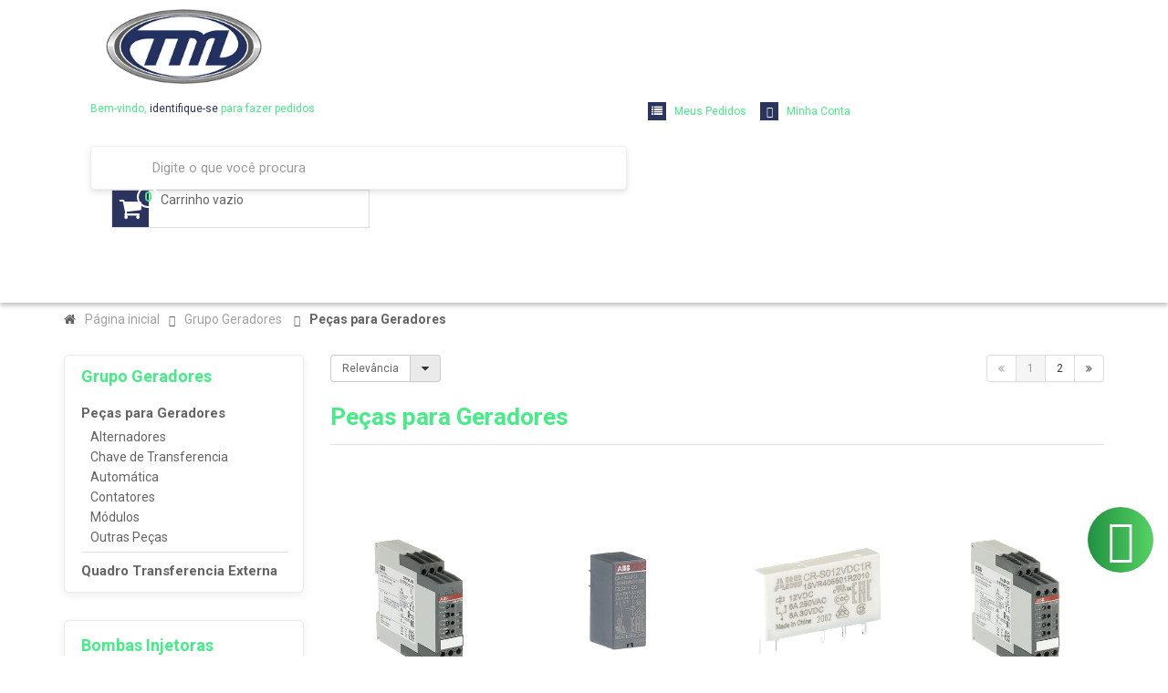

--- FILE ---
content_type: text/html; charset=utf-8
request_url: https://www.tmpecas.com.br/pecas-para-geradores
body_size: 27369
content:

<!DOCTYPE html>
<html lang="pt-br">
  <head>
    <meta charset="utf-8">
    <meta content='width=device-width, initial-scale=1.0, maximum-scale=2.0' name='viewport' />
    <title>
  
    Peças para Grupo Geradores de Energia
  
</title>
    <meta http-equiv="X-UA-Compatible" content="IE=edge">
    <meta name="generator" content="Loja Integrada" />

    <link rel="dns-prefetch" href="https://cdn.awsli.com.br/">
    <link rel="preconnect" href="https://cdn.awsli.com.br/">
    <link rel="preconnect" href="https://fonts.googleapis.com">
    <link rel="preconnect" href="https://fonts.gstatic.com" crossorigin>

    
      <meta property="og:url" content="https://www.tmpecas.com.br/pecas-para-geradores" />
      <meta property="og:type" content="website" />
      <meta property="og:site_name" content="TM Peças" />
      <meta property="og:locale" content="pt_BR" />
    

    
  
    <script>
      setTimeout(function() {
        if (typeof removePageLoading === 'function') {
          removePageLoading();
        };
      }, 7000);
    </script>
  



    

  

    <link rel="canonical" href="https://www.tmpecas.com.br/pecas-para-geradores" />
  


  <meta property="og:title" content="TM Peças" />
  
    <meta property="og:image" content="https://cdn.awsli.com.br/1406/1406536/logo/16ad04b822.jpg" />
  




  <meta property="og:description" content="Todas as Peças para Grupo Geradores de Energia à Diesel, Biogás e Gás Natural.">
  <meta name="description" content="Todas as Peças para Grupo Geradores de Energia à Diesel, Biogás e Gás Natural.">





  <meta name="robots" content="index, follow" />



    
      
        <link rel="shortcut icon" href="https://cdn.awsli.com.br/1406/1406536/favicon/a72d551edc.png" />
      
      <link rel="icon" href="https://cdn.awsli.com.br/1406/1406536/favicon/a72d551edc.png" sizes="192x192">
    
    
      <meta name="theme-color" content="#2b345f">
    

    
      <link rel="stylesheet" href="https://cdn.awsli.com.br/production/static/loja/estrutura/v1/css/all.min.css?v=eaac3f3" type="text/css">
    
    <!--[if lte IE 8]><link rel="stylesheet" href="https://cdn.awsli.com.br/production/static/loja/estrutura/v1/css/ie-fix.min.css" type="text/css"><![endif]-->
    <!--[if lte IE 9]><style type="text/css">.lateral-fulbanner { position: relative; }</style><![endif]-->

    
      <link rel="stylesheet" href="https://cdn.awsli.com.br/production/static/loja/estrutura/v1/css/tema-escuro.min.css?v=eaac3f3" type="text/css">
    

    
    
      <link href="https://fonts.googleapis.com/css2?family=Open%20Sans:wght@300;400;600;700&display=swap" rel="stylesheet">
    

    
      <link rel="stylesheet" href="https://cdn.awsli.com.br/production/static/loja/estrutura/v1/css/bootstrap-responsive.css?v=eaac3f3" type="text/css">
      <link rel="stylesheet" href="https://cdn.awsli.com.br/production/static/loja/estrutura/v1/css/style-responsive.css?v=eaac3f3">
    

    <link rel="stylesheet" href="/tema.css?v=20251001-152133">

    

    <script type="text/javascript">
      var LOJA_ID = 1406536;
      var MEDIA_URL = "https://cdn.awsli.com.br/";
      var API_URL_PUBLIC = 'https://api.awsli.com.br/';
      
        var CARRINHO_PRODS = [];
      
      var ENVIO_ESCOLHIDO = 0;
      var ENVIO_ESCOLHIDO_CODE = 0;
      var CONTRATO_INTERNACIONAL = false;
      var CONTRATO_BRAZIL = !CONTRATO_INTERNACIONAL;
      var IS_STORE_ASYNC = true;
      var IS_CLIENTE_ANONIMO = false;
    </script>

    

    <!-- Editor Visual -->
    

    <script>
      

      const isPreview = JSON.parse(sessionStorage.getItem('preview', true));
      if (isPreview) {
        const url = location.href
        location.search === '' && url + (location.search = '?preview=None')
      }
    </script>

    
      <script src="https://cdn.awsli.com.br/production/static/loja/estrutura/v1/js/all.min.js?v=eaac3f3"></script>
    
    <!-- HTML5 shim and Respond.js IE8 support of HTML5 elements and media queries -->
    <!--[if lt IE 9]>
      <script src="https://oss.maxcdn.com/html5shiv/3.7.2/html5shiv.min.js"></script>
      <script src="https://oss.maxcdn.com/respond/1.4.2/respond.min.js"></script>
    <![endif]-->

    <link rel="stylesheet" href="https://cdn.awsli.com.br/production/static/loja/estrutura/v1/css/slick.min.css" type="text/css">
    <script src="https://cdn.awsli.com.br/production/static/loja/estrutura/v1/js/slick.min.js?v=eaac3f3"></script>
    <link rel="stylesheet" href="https://cdn.awsli.com.br/production/static/css/jquery.fancybox.min.css" type="text/css" />
    <script src="https://cdn.awsli.com.br/production/static/js/jquery/jquery.fancybox.pack.min.js"></script>

    
    
  

  
    <link rel="next" href="https://www.tmpecas.com.br/pecas-para-geradores?pagina=2">
  


    
      
        <script>
  (function(i,s,o,g,r,a,m){i['GoogleAnalyticsObject']=r;i[r]=i[r]||function(){
  (i[r].q=i[r].q||[]).push(arguments)},i[r].l=1*new Date();a=s.createElement(o),
  m=s.getElementsByTagName(o)[0];a.async=1;a.src=g;m.parentNode.insertBefore(a,m)
  })(window,document,'script','//www.google-analytics.com/analytics.js','ga');

  ga('create', 'UA-188938926-1', document.domain.replace(/^(www|store|loja)\./,''));
  ga('require', 'displayfeatures');
  
    
      ga('set', 'ecomm_prodid', '363440361, 363436701, 363434601, 363433179, 363432452, 363431101, 363336389, 363334507, 363332858, 363331495, 363330233, 363290683, 360654486, 360654165, 360653708, 360652557, 360652090, 360651162, 358859768, 358858885, 358858436, 358857793, 358857161, 358856732, 358855826, 358852771, 357421755, 356729140, 356728105, 210124663, 210121437, 210119190, 209883755, 209883529, 209883377, 209883188, 209882578, 209881953, 209881046, 209880184');
      ga('set', 'ecomm_pagetype', 'category');
    
  
  
  
  
  ga('send', 'pageview');
</script>

      
        <!-- Facebook Pixel Code -->
<script>
!function(f,b,e,v,n,t,s){if(f.fbq)return;n=f.fbq=function(){n.callMethod?
n.callMethod.apply(n,arguments):n.queue.push(arguments)};if(!f._fbq)f._fbq=n;
n.push=n;n.loaded=!0;n.version='2.0';n.queue=[];t=b.createElement(e);t.async=!0;
t.src=v;s=b.getElementsByTagName(e)[0];s.parentNode.insertBefore(t,s)}(window,
document,'script','https://connect.facebook.net/en_US/fbevents.js');

fbq('init', '587651602142246');
fbq('track', "PageView");

  fbq('track', 'Search');




</script>
<noscript><img height="1" width="1" style="display:none"
src="https://www.facebook.com/tr?id=587651602142246&ev=PageView&noscript=1"
/></noscript>
<!-- End Facebook Pixel Code -->
      
        <!-- Global site tag (gtag.js) - Google Analytics -->
<script async src="https://www.googletagmanager.com/gtag/js?l=LIgtagDataLayer&id=G-VHLMJ6NZJR"></script>
<script>
  window.LIgtagDataLayer = window.LIgtagDataLayer || [];
  function LIgtag(){LIgtagDataLayer.push(arguments);}
  LIgtag('js', new Date());

  LIgtag('set', {
    'currency': 'BRL',
    'country': 'BR'
  });
  LIgtag('config', 'G-VHLMJ6NZJR');
  LIgtag('config', 'AW-347501087');

  if(window.performance) {
    var timeSincePageLoad = Math.round(performance.now());
    LIgtag('event', 'timing_complete', {
      'name': 'load',
      'time': timeSincePageLoad
    });
  }

  $(document).on('li_view_home', function(_, eventID) {
    LIgtag('event', 'view_home');
  });

  $(document).on('li_select_product', function(_, eventID, data) {
    LIgtag('event', 'select_item', data);
  });

  $(document).on('li_start_contact', function(_, eventID, value) {
    LIgtag('event', 'start_contact', {
      value
    });
  });

  $(document).on('li_view_catalog', function(_, eventID) {
    LIgtag('event', 'view_catalog');
  });

  $(document).on('li_search', function(_, eventID, search_term) {
    LIgtag('event', 'search', {
      search_term
    });
  });

  $(document).on('li_filter_products', function(_, eventID, data) {
    LIgtag('event', 'filter_products', data);
  });

  $(document).on('li_sort_products', function(_, eventID, value) {
    LIgtag('event', 'sort_products', {
      value
    });
  });

  $(document).on('li_view_product', function(_, eventID, item) {
    LIgtag('event', 'view_item', {
      items: [item]
    });
  });

  $(document).on('li_select_variation', function(_, eventID, data) {
    LIgtag('event', 'select_variation', data);
  });

  $(document).on('li_calculate_shipping', function(_, eventID, data) {
    LIgtag('event', 'calculate_shipping', {
      zipcode: data.zipcode
    });
  });

  $(document).on('li_view_cart', function(_, eventID, data) {
    LIgtag('event', 'view_cart', data);
  });

  $(document).on('li_add_to_cart', function(_, eventID, data) {
    LIgtag('event', 'add_to_cart', {
      items: data.items
    });
  });

  $(document).on('li_apply_coupon', function(_, eventID, value) {
    LIgtag('event', 'apply_coupon', {
      value
    });
  });

  $(document).on('li_change_quantity', function(_, eventID, item) {
    LIgtag('event', 'change_quantity', {
      items: [item]
    });
  });

  $(document).on('li_remove_from_cart', function(_, eventID, item) {
    LIgtag('event', 'remove_from_cart', {
      items: [item]
    });
  });

  $(document).on('li_return_home', function(_, eventID) {
    LIgtag('event', 'return_home');
  });

  $(document).on('li_view_checkout', function(_, eventID, data) {
    LIgtag('event', 'begin_checkout', data);
  });

  $(document).on('li_login', function(_, eventID) {
    LIgtag('event', 'login');
  });

  $(document).on('li_change_address', function(_, eventID, value) {
    LIgtag('event', 'change_address', {
      value
    });
  });

  $(document).on('li_change_shipping', function(_, eventID, data) {
    LIgtag('event', 'add_shipping_info', data);
  });

  $(document).on('li_change_payment', function(_, eventID, data) {
    LIgtag('event', 'add_payment_info', data);
  });

  $(document).on('li_start_purchase', function(_, eventID) {
    LIgtag('event', 'start_purchase');
  });

  $(document).on('li_checkout_error', function(_, eventID, value) {
    LIgtag('event', 'checkout_error', {
      value
    });
  });

  $(document).on('li_purchase', function(_, eventID, data) {
    LIgtag('event', 'purchase', data);

    
      LIgtag('event', 'conversion', {
        send_to: 'AW-347501087/EU2VCMn7hMcCEJ_k2aUB',
        value: data.value,
        currency: data.currency,
        transaction_id: data.transaction_id
      });
    
  });
</script>
      
        
      
    

    
<script>
  var url = '/_events/api/setEvent';

  var sendMetrics = function(event, user = {}) {
    var unique_identifier = uuidv4();

    try {
      var data = {
        request: {
          id: unique_identifier,
          environment: 'production'
        },
        store: {
          id: 1406536,
          name: 'TM Peças',
          test_account: false,
          has_meta_app: window.has_meta_app ?? false,
          li_search: true
        },
        device: {
          is_mobile: /Mobi/.test(window.navigator.userAgent),
          user_agent: window.navigator.userAgent,
          ip: '###device_ip###'
        },
        page: {
          host: window.location.hostname,
          path: window.location.pathname,
          search: window.location.search,
          type: 'category',
          title: document.title,
          referrer: document.referrer
        },
        timestamp: '###server_timestamp###',
        user_timestamp: new Date().toISOString(),
        event,
        origin: 'store'
      };

      if (window.performance) {
        var [timing] = window.performance.getEntriesByType('navigation');

        data['time'] = {
          server_response: Math.round(timing.responseStart - timing.requestStart)
        };
      }

      var _user = {},
          user_email_cookie = $.cookie('user_email'),
          user_data_cookie = $.cookie('LI-UserData');

      if (user_email_cookie) {
        var user_email = decodeURIComponent(user_email_cookie);

        _user['email'] = user_email;
      }

      if (user_data_cookie) {
        var user_data = JSON.parse(user_data_cookie);

        _user['logged'] = user_data.logged;
        _user['id'] = user_data.id ?? undefined;
      }

      $.each(user, function(key, value) {
        _user[key] = value;
      });

      if (!$.isEmptyObject(_user)) {
        data['user'] = _user;
      }

      try {
        var session_identifier = $.cookie('li_session_identifier');

        if (!session_identifier) {
          session_identifier = uuidv4();
        };

        var expiration_date = new Date();

        expiration_date.setTime(expiration_date.getTime() + (30 * 60 * 1000)); // 30 minutos

        $.cookie('li_session_identifier', session_identifier, {
          expires: expiration_date,
          path: '/'
        });

        data['session'] = {
          id: session_identifier
        };
      } catch (err) { }

      try {
        var user_session_identifier = $.cookie('li_user_session_identifier');

        if (!user_session_identifier) {
          user_session_identifier = uuidv4();

          $.cookie('li_user_session_identifier', user_session_identifier, {
            path: '/'
          });
        };

        data['user_session'] = {
          id: user_session_identifier
        };
      } catch (err) { }

      var _cookies = {},
          fbc = $.cookie('_fbc'),
          fbp = $.cookie('_fbp');

      if (fbc) {
        _cookies['fbc'] = fbc;
      }

      if (fbp) {
        _cookies['fbp'] = fbp;
      }

      if (!$.isEmptyObject(_cookies)) {
        data['session']['cookies'] = _cookies;
      }

      try {
        var ab_test_cookie = $.cookie('li_ab_test_running');

        if (ab_test_cookie) {
          var ab_test = JSON.parse(atob(ab_test_cookie));

          if (ab_test.length) {
            data['store']['ab_test'] = ab_test;
          }
        }
      } catch (err) { }

      var _utm = {};

      $.each(sessionStorage, function(key, value) {
        if (key.startsWith('utm_')) {
          var name = key.split('_')[1];

          _utm[name] = value;
        }
      });

      if (!$.isEmptyObject(_utm)) {
        data['session']['utm'] = _utm;
      }

      var controller = new AbortController();

      setTimeout(function() {
        controller.abort();
      }, 5000);

      fetch(url, {
        keepalive: true,
        method: 'POST',
        headers: {
          'Content-Type': 'application/json'
        },
        body: JSON.stringify({ data }),
        signal: controller.signal
      });
    } catch (err) { }

    return unique_identifier;
  }
</script>

    
<script>
  (function() {
    var initABTestHandler = function() {
      try {
        if ($.cookie('li_ab_test_running')) {
          return
        };
        var running_tests = [];

        
        
        
        

        var running_tests_to_cookie = JSON.stringify(running_tests);
        running_tests_to_cookie = btoa(running_tests_to_cookie);
        $.cookie('li_ab_test_running', running_tests_to_cookie, {
          path: '/'
        });

        
        if (running_tests.length > 0) {
          setTimeout(function() {
            $.ajax({
              url: "/conta/status"
            });
          }, 500);
        };

      } catch (err) { }
    }
    setTimeout(initABTestHandler, 500);
  }());
</script>

    
<script>
  $(function() {
    // Clicar em um produto
    $('.listagem-item').click(function() {
      var row, column;

      var $list = $(this).closest('[data-produtos-linha]'),
          index = $(this).closest('li').index();

      if($list.find('.listagem-linha').length === 1) {
        var productsPerRow = $list.data('produtos-linha');

        row = Math.floor(index / productsPerRow) + 1;
        column = (index % productsPerRow) + 1;
      } else {
        row = $(this).closest('.listagem-linha').index() + 1;
        column = index + 1;
      }

      var body = {
        item_id: $(this).attr('data-id'),
        item_sku: $(this).find('.produto-sku').text(),
        item_name: $(this).find('.nome-produto').text().trim(),
        item_row: row,
        item_column: column
      };

      var eventID = sendMetrics({
        type: 'event',
        name: 'select_product',
        data: body
      });

      $(document).trigger('li_select_product', [eventID, body]);
    });

    // Clicar no "Fale Conosco"
    $('#modalContato').on('show', function() {
      var value = 'Fale Conosco';

      var eventID = sendMetrics({
        type: 'event',
        name: 'start_contact',
        data: { text: value }
      });

      $(document).trigger('li_start_contact', [eventID, value]);
    });

    // Clicar no WhatsApp
    $('.li-whatsapp a').click(function() {
      var value = 'WhatsApp';

      var eventID = sendMetrics({
        type: 'event',
        name: 'start_contact',
        data: { text: value }
      });

      $(document).trigger('li_start_contact', [eventID, value]);
    });

    
      // Visualizar a catálogo
      var eventID = sendMetrics({
        type: 'pageview',
        name: 'view_catalog'
      });

      $(document).trigger('li_view_catalog', [eventID]);

      var params = new URLSearchParams(window.location.search),
          oldParams = document.referrer ? new URL(document.referrer).searchParams : new URLSearchParams();

      // Filtrar produtos
      if(params.has('fq')) {
        var value = params.get('fq');

        if(value !== oldParams.get('fq')) {
          var attribute = value.split(':'),
              body = {
                attribute_name: attribute[0],
                attribute_value: attribute[1]
              };

          var eventID = sendMetrics({
            type: 'event',
            name: 'filter_products',
            data: body
          });

          $(document).trigger('li_filter_products', [eventID, body]);
        }
      }

      // Ordenar produtos
      if(params.has('sort')) {
        var value = params.get('sort');

        if(value !== oldParams.get('sort')) {
          var eventID = sendMetrics({
            type: 'event',
            name: 'sort_products',
            data: { text: value }
          });

          $(document).trigger('li_sort_products', [eventID, value]);
        }
      }

      // Alterar página
      if(params.has('pagina')) {
        var previous_page = oldParams.has('pagina') ? parseInt(oldParams.get('pagina')) : 1,
            next_page = parseInt(params.get('pagina'));

        if(next_page !== previous_page) {
          var body = {
            previous_page,
            next_page
          };

          var eventID = sendMetrics({
            type: 'event',
            name: 'change_page',
            data: body
          });

          $(document).trigger('li_change_page', [eventID, body]);
        }
      }

      
    
  });
</script>


    
	<!-- ARQUIVO DO TEMA // NAO MEXER -->
  
      <link rel="stylesheet" type="text/css" href="https://cdn.awsli.com.br/934/934541/arquivos/styletest1.css">

<script>

if (window.location.href == "https://www.tmpecas.com.br/teste-redirecionamento/"){ 
    window.location.replace("https://www.tmpecas.com.br/");
}

if (window.location.href == "https://www.tmpecas.com.br/Produto/bomba-injetora-massey-ferguson-p4000t-292620_768_338.aspx"){
window.location.replace("https://www.tmpecas.com.br/");
}
</script>
  

	<!-- Analytics G4 -->
  
      <!-- Google tag (gtag.js) -->
<script async src="https://www.googletagmanager.com/gtag/js?id=G-VHLMJ6NZJR"></script>
<script>
  window.dataLayer = window.dataLayer || [];
  function gtag(){dataLayer.push(arguments);}
  gtag('js', new Date());

  gtag('config', 'G-VHLMJ6NZJR');
</script>
  


    
      
    

    
      <link rel="stylesheet" href="/avancado.css?v=20251001-152133" type="text/css" />
    

    

    
  <link rel="manifest" href="/manifest.json" />




  </head>
  <body class="pagina-categoria categoria-19512871 tema-transparente  ">
    <div id="fb-root"></div>
    
  
    <div id="full-page-loading">
      <div class="conteiner" style="height: 100%;">
        <div class="loading-placeholder-content">
          <div class="loading-placeholder-effect loading-placeholder-header"></div>
          <div class="loading-placeholder-effect loading-placeholder-body"></div>
        </div>
      </div>
      <script>
        var is_full_page_loading = true;
        function removePageLoading() {
          if (is_full_page_loading) {
            try {
              $('#full-page-loading').remove();
            } catch(e) {}
            try {
              var div_loading = document.getElementById('full-page-loading');
              if (div_loading) {
                div_loading.remove();
              };
            } catch(e) {}
            is_full_page_loading = false;
          };
        };
        $(function() {
          setTimeout(function() {
            removePageLoading();
          }, 1);
        });
      </script>
      <style>
        #full-page-loading { position: fixed; z-index: 9999999; margin: auto; top: 0; left: 0; bottom: 0; right: 0; }
        #full-page-loading:before { content: ''; display: block; position: fixed; top: 0; left: 0; width: 100%; height: 100%; background: rgba(255, 255, 255, .98); background: radial-gradient(rgba(255, 255, 255, .99), rgba(255, 255, 255, .98)); }
        .loading-placeholder-content { height: 100%; display: flex; flex-direction: column; position: relative; z-index: 1; }
        .loading-placeholder-effect { background-color: #F9F9F9; border-radius: 5px; width: 100%; animation: pulse-loading 1.5s cubic-bezier(0.4, 0, 0.6, 1) infinite; }
        .loading-placeholder-content .loading-placeholder-body { flex-grow: 1; margin-bottom: 30px; }
        .loading-placeholder-content .loading-placeholder-header { height: 20%; min-height: 100px; max-height: 200px; margin: 30px 0; }
        @keyframes pulse-loading{50%{opacity:.3}}
      </style>
    </div>
  



    
      
        




<div class="barra-inicial fundo-secundario">
  <div class="conteiner">
    <div class="row-fluid">
      <div class="lista-redes span3 hidden-phone">
        
          <ul>
            
              <li>
                <a href="https://facebook.com/tm.pecas" target="_blank" aria-label="Siga nos no Facebook"><i class="icon-facebook"></i></a>
              </li>
            
            
            
            
            
              <li>
                <a href="https://instagram.com/tm.pecas" target="_blank" aria-label="Siga nos no Instagram"><i class="icon-instagram"></i></a>
              </li>
            
            
            
          </ul>
        
      </div>
      <div class="canais-contato span9">
        <ul>
          <li class="hidden-phone">
            <a href="#modalContato" data-toggle="modal" data-target="#modalContato">
              <i class="icon-comment"></i>
              Fale Conosco
            </a>
          </li>
          
            <li>
              <span>
                <i class="icon-phone"></i>Telefone: (43) 3325-2000
              </span>
            </li>
          
          
            <li class="tel-whatsapp">
              <span>
                <i class="fa fa-whatsapp"></i>Whatsapp: (43) 3325-2000
              </span>
            </li>
          
          
        </ul>
      </div>
    </div>
  </div>
</div>

      
    

    <div class="conteiner-principal">
      
        
          
<div id="cabecalho">

  <div class="atalhos-mobile visible-phone fundo-secundario borda-principal">
    <ul>

      <li><a href="https://www.tmpecas.com.br/" class="icon-home"> </a></li>
      
      <li class="fundo-principal"><a href="https://www.tmpecas.com.br/carrinho/index" class="icon-shopping-cart"> </a></li>
      
      
        <li class="menu-user-logged" style="display: none;"><a href="https://www.tmpecas.com.br/conta/logout" class="icon-signout menu-user-logout"> </a></li>
      
      
      <li><a href="https://www.tmpecas.com.br/conta/index" class="icon-user"> </a></li>
      
      <li class="vazia"><span>&nbsp;</span></li>

    </ul>
  </div>

  <div class="conteiner">
    <div class="row-fluid">
      <div class="span3">
        <h2 class="logo cor-secundaria">
          <a href="https://www.tmpecas.com.br/" title="TM Peças">
            
            <img src="https://cdn.awsli.com.br/400x300/1406/1406536/logo/16ad04b822.jpg" alt="TM Peças" />
            
          </a>
        </h2>


      </div>

      <div class="conteudo-topo span9">
        <div class="superior row-fluid hidden-phone">
          <div class="span8">
            
              
                <div class="btn-group menu-user-logged" style="display: none;">
                  <a href="https://www.tmpecas.com.br/conta/index" class="botao secundario pequeno dropdown-toggle" data-toggle="dropdown">
                    Olá, <span class="menu-user-name"></span>
                    <span class="icon-chevron-down"></span>
                  </a>
                  <ul class="dropdown-menu">
                    <li>
                      <a href="https://www.tmpecas.com.br/conta/index" title="Minha conta">Minha conta</a>
                    </li>
                    
                      <li>
                        <a href="https://www.tmpecas.com.br/conta/pedido/listar" title="Minha conta">Meus pedidos</a>
                      </li>
                    
                    <li>
                      <a href="https://www.tmpecas.com.br/conta/favorito/listar" title="Meus favoritos">Meus favoritos</a>
                    </li>
                    <li>
                      <a href="https://www.tmpecas.com.br/conta/logout" title="Sair" class="menu-user-logout">Sair</a>
                    </li>
                  </ul>
                </div>
              
              
                <a href="https://www.tmpecas.com.br/conta/login" class="bem-vindo cor-secundaria menu-user-welcome">
                  Bem-vindo, <span class="cor-principal">identifique-se</span> para fazer pedidos
                </a>
              
            
          </div>
          <div class="span4">
            <ul class="acoes-conta borda-alpha">
              
                <li>
                  <i class="icon-list fundo-principal"></i>
                  <a href="https://www.tmpecas.com.br/conta/pedido/listar" class="cor-secundaria">Meus Pedidos</a>
                </li>
              
              
                <li>
                  <i class="icon-user fundo-principal"></i>
                  <a href="https://www.tmpecas.com.br/conta/index" class="cor-secundaria">Minha Conta</a>
                </li>
              
            </ul>
          </div>
        </div>

        <div class="inferior row-fluid ">
          <div class="span8 busca-mobile">
            <a href="javascript:;" class="atalho-menu visible-phone icon-th botao principal"> </a>

            <div class="busca borda-alpha">
              <form id="form-buscar" action="/buscar" method="get">
                <input id="auto-complete" type="text" name="q" placeholder="Digite o que você procura" value="" autocomplete="off" maxlength="255" />
                <button class="botao botao-busca icon-search fundo-secundario" aria-label="Buscar"></button>
              </form>
            </div>

          </div>

          
            <div class="span4 hidden-phone">
              

  <div class="carrinho vazio">
    
      <a href="https://www.tmpecas.com.br/carrinho/index">
        <i class="icon-shopping-cart fundo-principal"></i>
        <strong class="qtd-carrinho titulo cor-secundaria" style="display: none;">0</strong>
        <span style="display: none;">
          
            <b class="titulo cor-secundaria"><span>Meu Carrinho</span></b>
          
          <span class="cor-secundaria">Produtos adicionados</span>
        </span>
        
          <span class="titulo cor-secundaria vazio-text">Carrinho vazio</span>
        
      </a>
    
    <div class="carrinho-interno-ajax"></div>
  </div>
  
<div class="minicart-placeholder" style="display: none;">
  <div class="carrinho-interno borda-principal">
    <ul>
      <li class="minicart-item-modelo">
        
          <div class="preco-produto com-promocao destaque-parcela ">
            <div>
              <s class="preco-venda">
                R$ --PRODUTO_PRECO_DE--
              </s>
              <strong class="preco-promocional cor-principal">
                R$ --PRODUTO_PRECO_POR--
              </strong>
            </div>
          </div>
        
        <a data-href="--PRODUTO_URL--" class="imagem-produto">
          <img data-src="https://cdn.awsli.com.br/64x64/--PRODUTO_IMAGEM--" alt="--PRODUTO_NOME--" />
        </a>
        <a data-href="--PRODUTO_URL--" class="nome-produto cor-secundaria">
          --PRODUTO_NOME--
        </a>
        <div class="produto-sku hide">--PRODUTO_SKU--</div>
      </li>
    </ul>
    <div class="carrinho-rodape">
      <span class="carrinho-info">
        
          <i>--CARRINHO_QUANTIDADE-- produto no carrinho</i>
        
        
          
            <span class="carrino-total">
              Total: <strong class="titulo cor-principal">R$ --CARRINHO_TOTAL_ITENS--</strong>
            </span>
          
        
      </span>
      <a href="https://www.tmpecas.com.br/carrinho/index" class="botao principal">
        
          <i class="icon-shopping-cart"></i>Ir para o carrinho
        
      </a>
    </div>
  </div>
</div>



            </div>
          
        </div>

      </div>
    </div>
    


  
    
      
<div class="menu superior">
  <ul class="nivel-um">
    


    

  


    
      <li class="categoria-id-4866028 com-filho borda-principal">
        <a href="https://www.tmpecas.com.br/bombas-para-motores-diesel" title="Bombas Injetoras">
          <strong class="titulo cor-secundaria">Bombas Injetoras</strong>
          
            <i class="icon-chevron-down fundo-secundario"></i>
          
        </a>
        
          <ul class="nivel-dois borda-alpha">
            

  <li class="categoria-id-4866995 ">
    <a href="https://www.tmpecas.com.br/bomba-de-alta-pressao-para-motores-diesel" title="Bomba Eletrônica">
      
      Bomba Eletrônica
    </a>
    
  </li>

  <li class="categoria-id-4866036 ">
    <a href="https://www.tmpecas.com.br/bomba-injetora-para-motores-diesel" title="Bomba Mecânica">
      
      Bomba Mecânica
    </a>
    
  </li>


          </ul>
        
      </li>
    
      <li class="categoria-id-4865384 com-filho borda-principal">
        <a href="https://www.tmpecas.com.br/injetores-para-motores-diesel" title="Injetores">
          <strong class="titulo cor-secundaria">Injetores</strong>
          
            <i class="icon-chevron-down fundo-secundario"></i>
          
        </a>
        
          <ul class="nivel-dois borda-alpha">
            

  <li class="categoria-id-4865464 ">
    <a href="https://www.tmpecas.com.br/bico-injetor-para-motores-diesel" title="Bico Injetor">
      
      Bico Injetor
    </a>
    
  </li>

  <li class="categoria-id-19459746 ">
    <a href="https://www.tmpecas.com.br/injetor-completo" title="Injetor Completo">
      
      Injetor Completo
    </a>
    
  </li>

  <li class="categoria-id-4865427 ">
    <a href="https://www.tmpecas.com.br/unidade-injetora-para-motores-diesel" title="Unidade Injetora">
      
      Unidade Injetora
    </a>
    
  </li>


          </ul>
        
      </li>
    
      <li class="categoria-id-4946345 com-filho borda-principal">
        <a href="https://www.tmpecas.com.br/outras-pecas-para-motores-diesel" title="Peças">
          <strong class="titulo cor-secundaria">Peças</strong>
          
            <i class="icon-chevron-down fundo-secundario"></i>
          
        </a>
        
          <ul class="nivel-dois borda-alpha">
            

  <li class="categoria-id-4946376 ">
    <a href="https://www.tmpecas.com.br/filtros-para-motores-diesel" title="Filtros">
      
      Filtros
    </a>
    
  </li>

  <li class="categoria-id-4883317 com-filho">
    <a href="https://www.tmpecas.com.br/pecas-de-injecao-para-motores-diesel" title="Peças de Injeção">
      
        <i class="icon-chevron-right fundo-secundario"></i>
      
      Peças de Injeção
    </a>
    
      <ul class="nivel-tres">
        
          

  <li class="categoria-id-4883321 ">
    <a href="https://www.tmpecas.com.br/anel-de-ressalto-para-motores-diesel" title="Anel de Ressalto">
      
      Anel de Ressalto
    </a>
    
  </li>

  <li class="categoria-id-4946333 ">
    <a href="https://www.tmpecas.com.br/sensores" title="Sensores">
      
      Sensores
    </a>
    
  </li>


        
      </ul>
    
  </li>

  <li class="categoria-id-4898436 com-filho">
    <a href="https://www.tmpecas.com.br/pecas-para-motores-diesel" title="Peças de Motor">
      
        <i class="icon-chevron-right fundo-secundario"></i>
      
      Peças de Motor
    </a>
    
      <ul class="nivel-tres">
        
          

  <li class="categoria-id-19545646 ">
    <a href="https://www.tmpecas.com.br/aneis-19545646" title="Anéis">
      
      Anéis
    </a>
    
  </li>

  <li class="categoria-id-4898463 ">
    <a href="https://www.tmpecas.com.br/blocos-para-motores-diesel" title="Blocos">
      
      Blocos
    </a>
    
  </li>

  <li class="categoria-id-19545758 ">
    <a href="https://www.tmpecas.com.br/bomba-dagua-19545758" title="Bomba D&#39;água">
      
      Bomba D&#39;água
    </a>
    
  </li>

  <li class="categoria-id-19545687 ">
    <a href="https://www.tmpecas.com.br/bomba-de-oleo-19545687" title="Bomba de Óleo">
      
      Bomba de Óleo
    </a>
    
  </li>

  <li class="categoria-id-19542410 ">
    <a href="https://www.tmpecas.com.br/bronzinas-19542410" title="Bronzinas">
      
      Bronzinas
    </a>
    
  </li>

  <li class="categoria-id-4946318 ">
    <a href="https://www.tmpecas.com.br/cabecotes" title="Cabeçotes">
      
      Cabeçotes
    </a>
    
  </li>

  <li class="categoria-id-10680600 ">
    <a href="https://www.tmpecas.com.br/comando-de-valvulas" title="Comando de Válvulas">
      
      Comando de Válvulas
    </a>
    
  </li>

  <li class="categoria-id-19542818 ">
    <a href="https://www.tmpecas.com.br/juntas-19542818" title="Juntas">
      
      Juntas
    </a>
    
  </li>

  <li class="categoria-id-10689925 ">
    <a href="https://www.tmpecas.com.br/kit-corrente" title="Kit Corrente">
      
      Kit Corrente
    </a>
    
  </li>

  <li class="categoria-id-17984574 ">
    <a href="https://www.tmpecas.com.br/kit-repotenciamento" title="Kit Repotênciamento">
      
      Kit Repotênciamento
    </a>
    
  </li>

  <li class="categoria-id-19459844 ">
    <a href="https://www.tmpecas.com.br/radiadores" title="Radiadores">
      
      Radiadores
    </a>
    
  </li>

  <li class="categoria-id-4946343 ">
    <a href="https://www.tmpecas.com.br/virabrequins-para-motores-diesel" title="Virabrequins">
      
      Virabrequins
    </a>
    
  </li>


        
      </ul>
    
  </li>

  <li class="categoria-id-19460049 ">
    <a href="https://www.tmpecas.com.br/categoria/19460049.html" title="Radiadores">
      
      Radiadores
    </a>
    
  </li>


          </ul>
        
      </li>
    
      <li class="categoria-id-5855868  borda-principal">
        <a href="https://www.tmpecas.com.br/componentes" title="Componentes">
          <strong class="titulo cor-secundaria">Componentes</strong>
          
        </a>
        
      </li>
    
      <li class="categoria-id-4946322 com-filho borda-principal">
        <a href="https://www.tmpecas.com.br/motores-diesel" title="Motores">
          <strong class="titulo cor-secundaria">Motores</strong>
          
            <i class="icon-chevron-down fundo-secundario"></i>
          
        </a>
        
          <ul class="nivel-dois borda-alpha">
            

  <li class="categoria-id-4946326 ">
    <a href="https://www.tmpecas.com.br/motores-diesel-compactos" title="Motores Compactos">
      
      Motores Compactos
    </a>
    
  </li>

  <li class="categoria-id-4946329 ">
    <a href="https://www.tmpecas.com.br/motores-diesel-completos" title="Motores Completos">
      
      Motores Completos
    </a>
    
  </li>

  <li class="categoria-id-4946331 ">
    <a href="https://www.tmpecas.com.br/motores-diesel-parciais" title="Motores Parciais">
      
      Motores Parciais
    </a>
    
  </li>


          </ul>
        
      </li>
    
      <li class="categoria-id-19512734 com-filho borda-principal">
        <a href="https://www.tmpecas.com.br/grupo-geradores" title="Grupo Geradores">
          <strong class="titulo cor-secundaria">Grupo Geradores</strong>
          
            <i class="icon-chevron-down fundo-secundario"></i>
          
        </a>
        
          <ul class="nivel-dois borda-alpha">
            

  <li class="categoria-id-19512871 com-filho">
    <a href="https://www.tmpecas.com.br/pecas-para-geradores" title="Peças para Geradores">
      
        <i class="icon-chevron-right fundo-secundario"></i>
      
      Peças para Geradores
    </a>
    
      <ul class="nivel-tres">
        
          

  <li class="categoria-id-19512925 ">
    <a href="https://www.tmpecas.com.br/alternadores" title="Alternadores">
      
      Alternadores
    </a>
    
  </li>

  <li class="categoria-id-23522610 ">
    <a href="https://www.tmpecas.com.br/chave-de-transferencia-automatica" title="Chave de Transferencia Automática">
      
      Chave de Transferencia Automática
    </a>
    
  </li>

  <li class="categoria-id-23495306 ">
    <a href="https://www.tmpecas.com.br/contatores" title="Contatores">
      
      Contatores
    </a>
    
  </li>

  <li class="categoria-id-23522602 ">
    <a href="https://www.tmpecas.com.br/modulos" title="Módulos">
      
      Módulos
    </a>
    
  </li>

  <li class="categoria-id-19527541 ">
    <a href="https://www.tmpecas.com.br/outras-pecas" title="Outras Peças">
      
      Outras Peças
    </a>
    
  </li>


        
      </ul>
    
  </li>

  <li class="categoria-id-23469639 ">
    <a href="https://www.tmpecas.com.br/quadro-transferencia-externa" title="Quadro Transferencia Externa">
      
      Quadro Transferencia Externa
    </a>
    
  </li>


          </ul>
        
      </li>
    
  </ul>
</div>

    
  


  </div>
  <span id="delimitadorBarra"></span>
</div>

          

  


        
      

      
  


      <div id="corpo">
        <div class="conteiner">
          

          
  
<div class="breadcrumbs borda-alpha ">
  <ul>
    
      <li><a href="https://www.tmpecas.com.br/"><i class="icon-home"></i>Página inicial</a></li>
    

    
      


  
    <li>
      <a href="https://www.tmpecas.com.br/grupo-geradores">Grupo Geradores</a>
    </li>
  



  <li>
    
      <strong class="cor-secundaria">Peças para Geradores</strong>
    
  </li>


    
    
    

    
  </ul>
</div>



          
            <div class="secao-principal row-fluid sem-coluna">
              

                
                  
  <div class="coluna span3 ">
    
      

 <script>
$(document).ready(function() {
  const configuracao = {
    exibirDescricaoCategoria: false,
    posicaoDescricaoCategoria: 'default'
  };
  
  // Função para gerenciar layout responsivo
  function ajustarLayoutResponsivo() {
    const isMobile = $(window).width() <= 768;
    const $coluna = $('.row-fluid .coluna');
    const $descricaoCategoria = $('.categoria-descricao');
    
    if (configuracao.exibirDescricaoCategoria) {
      if (isMobile) {
        $coluna.css('display', 'block'); // Sobrescreve o 'display: none' do CSS com 'display: block'
        $coluna.find('.newsletter, .filtro-coluna').addClass('hidden');
        
        // Ajustar posição da descrição de categoria apenas se for footer
        if (configuracao.posicaoDescricaoCategoria === 'footer') {
          $descricaoCategoria.appendTo('.rodape');
        }
      } else {
        $coluna.css('display', ''); // Remove o inline style, permitindo que o CSS padrão seja aplicado
       
        
        // Reposicionar a descrição da categoria para non-mobile
        if (configuracao.posicaoDescricaoCategoria === 'footer') {
          setTimeout(function() {
            const $colunaEsquerda = $('.coluna.span3.esquerda');
            if ($colunaEsquerda.length) {
              $descricaoCategoria.appendTo($colunaEsquerda);
            } else {
              console.error('Elemento .coluna.span3.esquerda não encontrado no DOM');
            }
          }, 100);
        }
      }
      } else if (isMobile) {
        // Se não exibir descrição categoria em mobile, certifica-se que a coluna está escondida
        $coluna.css('display', '');
      }
  }
  
  // Função para gerenciar descrição resumida/completa
  function inicializarDescricaoExpandivel() {
    const $descricaoResumida = $('.descricao-resumida');
    const $descricaoCompleta = $('.descricao-completa');
    const $botaoVejaMais = $('.botao-veja-mais');
    
    // Verificar se as descrições são iguais
    if ($descricaoResumida.html() === $descricaoCompleta.html()) {
      $botaoVejaMais.hide();
      return;
    }
    
    // Configurar o botão de expandir/recolher
    $botaoVejaMais.on('click', function() {
      const $botao = $(this);
      const $container = $botao.closest('.descricao-container');
      const $resumida = $container.find('.descricao-resumida');
      const $completa = $container.find('.descricao-completa');
      
      const expandido = $botao.hasClass('expandido');
      
      // Toggle entre descrição resumida e completa
      if (!expandido) {
        // Mostrar descrição completa
        $resumida.hide();
        $completa.show();
      } else {
        // Mostrar descrição resumida
        $resumida.show();
        $completa.hide();
      }
      
      // Atualizar estado do botão
      $botao
        .toggleClass('expandido', !expandido)
        .text(!expandido ? 'Recolher' : 'Veja Mais')
        .attr('aria-expanded', (!expandido).toString());
    });
  }
  
  // Inicializar funcionalidades
  
  inicializarDescricaoExpandivel();
});
</script> 

<div class="menu lateral">

  <ul class="nivel-um">

    

      
    

      
    

      
    

      
    

      
    

      

        <li class="categoria-id-19512734 com-filho   borda-principal">
          <a href="https://www.tmpecas.com.br/grupo-geradores" title="Grupo Geradores">
            
              <i class="icon-chevron-down fundo-secundario"></i>
            
            <strong class="titulo cor-secundaria">Grupo Geradores</strong>
          </a>
          
            <ul class="nivel-dois borda-alpha">
              

  <li class="categoria-id-19512871 com-filho ativo ">
    <a href="https://www.tmpecas.com.br/pecas-para-geradores" title="Peças para Geradores">
      
        <i class="icon-chevron-right fundo-secundario"></i>
      
      Peças para Geradores
    </a>
    
      <ul class="nivel-tres">
        
          

  <li class="categoria-id-19512925   ">
    <a href="https://www.tmpecas.com.br/alternadores" title="Alternadores">
      
      Alternadores
    </a>
    
  </li>

  <li class="categoria-id-23522610   ">
    <a href="https://www.tmpecas.com.br/chave-de-transferencia-automatica" title="Chave de Transferencia Automática">
      
      Chave de Transferencia Automática
    </a>
    
  </li>

  <li class="categoria-id-23495306   ">
    <a href="https://www.tmpecas.com.br/contatores" title="Contatores">
      
      Contatores
    </a>
    
  </li>

  <li class="categoria-id-23522602   ">
    <a href="https://www.tmpecas.com.br/modulos" title="Módulos">
      
      Módulos
    </a>
    
  </li>

  <li class="categoria-id-19527541   ">
    <a href="https://www.tmpecas.com.br/outras-pecas" title="Outras Peças">
      
      Outras Peças
    </a>
    
  </li>


        
      </ul>
    
  </li>

  <li class="categoria-id-23469639   ">
    <a href="https://www.tmpecas.com.br/quadro-transferencia-externa" title="Quadro Transferencia Externa">
      
      Quadro Transferencia Externa
    </a>
    
  </li>


            </ul>
          
        </li>
      
    
  </ul>
</div>

<div class="menu lateral outras">
  <ul class="nivel-um">
    
      
        <li class="categoria-id-4866028 borda-principal">
          <a href="https://www.tmpecas.com.br/bombas-para-motores-diesel" title="Bombas Injetoras">
            <strong class="titulo cor-secundaria">Bombas Injetoras</strong>
          </a>
        </li>
      
    
      
        <li class="categoria-id-4865384 borda-principal">
          <a href="https://www.tmpecas.com.br/injetores-para-motores-diesel" title="Injetores">
            <strong class="titulo cor-secundaria">Injetores</strong>
          </a>
        </li>
      
    
      
        <li class="categoria-id-4946345 borda-principal">
          <a href="https://www.tmpecas.com.br/outras-pecas-para-motores-diesel" title="Peças">
            <strong class="titulo cor-secundaria">Peças</strong>
          </a>
        </li>
      
    
      
        <li class="categoria-id-5855868 borda-principal">
          <a href="https://www.tmpecas.com.br/componentes" title="Componentes">
            <strong class="titulo cor-secundaria">Componentes</strong>
          </a>
        </li>
      
    
      
        <li class="categoria-id-4946322 borda-principal">
          <a href="https://www.tmpecas.com.br/motores-diesel" title="Motores">
            <strong class="titulo cor-secundaria">Motores</strong>
          </a>
        </li>
      
    
      
    
  </ul>
</div>


  
    
  
    
      


<div class="lateral outras filtro-coluna faceta-marca">
  <div class="filtro lista borda-principal" data-toggle="tooltip" data-placement="right" title="" data-original-title="Você pode filtrar por mais de uma Marca. Para remover a seleção, clique novamente no item marcado.">
    <h4 class="titulo cor-secundaria">
      Filtrar por Marca
      
    </h4>
    <div class="atributo-lista">
      <ul>
        
          <li class="">
            <a href="?fq=P__2__Marca%3aABB" rel="nofollow">
              
                <label>ABB <small>(14)</small></label>
              
            </a>
          </li>
        
          <li class="">
            <a href="?fq=P__2__Marca%3aWPOWER" rel="nofollow">
              
                <label>WPOWER <small>(23)</small></label>
              
            </a>
          </li>
        
      </ul>
    </div>
  </div>
</div>

    
  


  





  <div class="row-fluid">
    
<div class="span">
  <div class="componente newsletter borda-principal">
    <div class="interno">
      <span class="titulo cor-secundaria">
        <i class="icon-envelope-alt"></i> 
      </span>
      <div class="interno-conteudo">
        <p class="texto-newsletter newsletter-cadastro">Receba nossas ofertas por e-mail</p>
        <div class="newsletter-cadastro input-conteiner">
          <input type="text" name="email" placeholder="Digite seu email" />
          <button class="botao botao-input fundo-principal icon-chevron-right newsletter-assinar" data-action="https://www.tmpecas.com.br/newsletter/assinar/" aria-label="Assinar"></button>
        </div>
        <div class="newsletter-confirmacao hide">
          <i class="icon-ok icon-3x"></i>
          <span>Obrigado por se inscrever!</span>
        </div>
      </div>
    </div>
  </div>
</div>

  </div>








    
  </div>


                
              

              
  <div class="conteudo span9">
    
    
        <div class="ordenar-listagem topo borda-alpha">
          <div class="row-fluid">
            <div class="span6 clearfix">
              
<div>
	<div class="input-append">
		
			<label for="botaoOrdenar">Relevância</label>
		
		<div class="btn-group">
			<button class="btn dropdown-toggle" id="botaoOrdenar" data-toggle="dropdown">
				<i class="icon-caret-down"></i>
			</button>

			<ul class="dropdown-menu pull-right">
				<li><a href="?" rel="nofollow"><i class="icon-sort-by-attributes-alt"
					style="margin-left: -3px; margin-right: 9px;"></i>Relevância</a></li>
				<li><a href="?sort=%2Bnome" rel="nofollow"><i class="icon-font"
							style="margin-left: -3px; margin-right: 9px;"></i>Ordem alfabética</a></li>
				<li><a href="?sort=mais_vendidos" rel="nofollow"><i class="icon-shopping-cart"
							style="margin-left: -3px; margin-right: 9px;"></i>Mais vendidos</a></li>
				<li><a href="?sort=%2Bpreco" rel="nofollow"><i class="icon-dollar"></i>Menor
						preço</a></li>
				<li><a href="?sort=-preco" rel="nofollow"><i class="icon-dollar"></i>Maior
						preço</a></li>
				<li><a href="?sort=promocao" rel="nofollow"><i class="icon-dollar"></i>Maior
						desconto</a></li>
				
			</ul>
		</div>
	</div>
</div>

            </div>

            
             <div class="span6">
               <div class="pagination">
                 <ul>
                   <li class="disabled">
                     <a href="#" rel="prev">
                       <i class="icon-double-angle-left"></i>
                     </a>
                   </li>
                   
                     
                       
                         <li class="active"><a href="#" class="">1</a></li>
                       
                    
                   
                     
                       
                         <li><a href="?pagina=2" rel="nofollow">2</a></li>
                       
                    
                   
                   <li class="">
                     <a href="?pagina=2" rel="next">
                       <i class="icon-double-angle-right"></i>
                     </a>
                   </li>
                 </ul>
               </div>
             </div>
           
          </div>
        </div>
      <h1 class="titulo cor-secundaria">Peças para Geradores</h1>
      

<div id="listagemProdutos" class="listagem borda-alpha ">
  
    
      


  
  

<ul data-produtos-linha="4">
  
    <li class="listagem-linha "><ul class="">
      
        
          <li class="span3">
        
      
        

<div class="listagem-item prod-id-363440361  prod-cat-19512734 prod-cat-19512871 prod-cat-19527541" data-id="363440361">
  <a href="https://www.tmpecas.com.br/rele-de-monitoramento-trifasico-cm-pvs31s-abb" class="produto-sobrepor" title="Rele de Monitoramento Trifásico CM-PVS.31S – ABB"></a>
  <div class="imagem-produto ">
    <img loading="lazy" src="https://cdn.awsli.com.br/300x300/1406/1406536/produto/363440361/cm-pvs-31s---1-pf51noipbu.jpg" alt="Rele de Monitoramento Trifásico CM-PVS.31S – ABB" class="imagem-principal"  />
  </div>
  <div class="info-produto">
    <a href="https://www.tmpecas.com.br/rele-de-monitoramento-trifasico-cm-pvs31s-abb" class="nome-produto cor-secundaria">Rele de Monitoramento Trifásico CM-PVS.31S – ABB</a>
    <div class="produto-sku hide">1SVR730794R1300</div>
    <div data-trustvox-product-code="363440361" class="hide trustvox-stars"></div>
    



    
      




  <div>
    
      <div class="preco-produto destaque-avista ">
        
          
            


  <span class="titulo">Preço sob consulta</span>


          
        
      </div>
    
  </div>






    
  </div>

  


  
  
    
    <div class="acoes-produto hidden-phone">
      <a href="https://www.tmpecas.com.br/rele-de-monitoramento-trifasico-cm-pvs31s-abb" title="Ver detalhes do produto" class="botao botao-comprar principal">
        <i class="icon-search"></i>Ver mais
      </a>
    </div>
    <div class="acoes-produto-responsiva visible-phone">
      <a href="https://www.tmpecas.com.br/rele-de-monitoramento-trifasico-cm-pvs31s-abb" title="Ver detalhes do produto" class="tag-comprar fundo-principal">
        <span class="titulo">Ver mais</span>
        <i class="icon-search"></i>
      </a>
    </div>
    
  



  <div class="bandeiras-produto">
    
    
    
    
  </div>
</div>

      </li>
    
      
        
        
      
    
  
    
      
        
          <li class="span3">
        
      
        

<div class="listagem-item prod-id-363436701  prod-cat-19512734 prod-cat-19512871 prod-cat-19527541" data-id="363436701">
  <a href="https://www.tmpecas.com.br/rele-de-interface-plugavel-1naf-1svr405600r1000" class="produto-sobrepor" title="Rele de interface plugavel 1NAF, 1SVR405600R1000"></a>
  <div class="imagem-produto ">
    <img loading="lazy" src="https://cdn.awsli.com.br/300x300/1406/1406536/produto/363436701/cr-p024dc1---1-4dqubi9w00.jpg" alt="Rele de interface plugavel 1NAF, 1SVR405600R1000" class="imagem-principal"  />
  </div>
  <div class="info-produto">
    <a href="https://www.tmpecas.com.br/rele-de-interface-plugavel-1naf-1svr405600r1000" class="nome-produto cor-secundaria">Rele de interface plugavel 1NAF, 1SVR405600R1000</a>
    <div class="produto-sku hide">1SVR405600R1000</div>
    <div data-trustvox-product-code="363436701" class="hide trustvox-stars"></div>
    



    
      




  <div>
    
      <div class="preco-produto destaque-avista ">
        
          
            


  <span class="titulo">Preço sob consulta</span>


          
        
      </div>
    
  </div>






    
  </div>

  


  
  
    
    <div class="acoes-produto hidden-phone">
      <a href="https://www.tmpecas.com.br/rele-de-interface-plugavel-1naf-1svr405600r1000" title="Ver detalhes do produto" class="botao botao-comprar principal">
        <i class="icon-search"></i>Ver mais
      </a>
    </div>
    <div class="acoes-produto-responsiva visible-phone">
      <a href="https://www.tmpecas.com.br/rele-de-interface-plugavel-1naf-1svr405600r1000" title="Ver detalhes do produto" class="tag-comprar fundo-principal">
        <span class="titulo">Ver mais</span>
        <i class="icon-search"></i>
      </a>
    </div>
    
  



  <div class="bandeiras-produto">
    
    
    
    
  </div>
</div>

      </li>
    
      
        
        
      
    
  
    
      
        
          <li class="span3">
        
      
        

<div class="listagem-item prod-id-363434601  prod-cat-19512734 prod-cat-19512871 prod-cat-19527541" data-id="363434601">
  <a href="https://www.tmpecas.com.br/rele-de-interface-abb-cr-s012vdc1r-12vdc-1-contato-reversivel-6a250v" class="produto-sobrepor" title="Rele de Interface ABB CR-S012VDC1R – 12VDC, 1 Contato Reversível, 6A/250V"></a>
  <div class="imagem-produto ">
    <img loading="lazy" src="https://cdn.awsli.com.br/300x300/1406/1406536/produto/363434601/12dc-1-xxxpyoz794.jpg" alt="Rele de Interface ABB CR-S012VDC1R – 12VDC, 1 Contato Reversível, 6A/250V" class="imagem-principal"  />
  </div>
  <div class="info-produto">
    <a href="https://www.tmpecas.com.br/rele-de-interface-abb-cr-s012vdc1r-12vdc-1-contato-reversivel-6a250v" class="nome-produto cor-secundaria">Rele de Interface ABB CR-S012VDC1R – 12VDC, 1 Contato Reversível, 6A/250V</a>
    <div class="produto-sku hide">1SVR405501R2010</div>
    <div data-trustvox-product-code="363434601" class="hide trustvox-stars"></div>
    



    
      




  <div>
    
      <div class="preco-produto destaque-avista ">
        
          
            


  <span class="titulo">Preço sob consulta</span>


          
        
      </div>
    
  </div>






    
  </div>

  


  
  
    
    <div class="acoes-produto hidden-phone">
      <a href="https://www.tmpecas.com.br/rele-de-interface-abb-cr-s012vdc1r-12vdc-1-contato-reversivel-6a250v" title="Ver detalhes do produto" class="botao botao-comprar principal">
        <i class="icon-search"></i>Ver mais
      </a>
    </div>
    <div class="acoes-produto-responsiva visible-phone">
      <a href="https://www.tmpecas.com.br/rele-de-interface-abb-cr-s012vdc1r-12vdc-1-contato-reversivel-6a250v" title="Ver detalhes do produto" class="tag-comprar fundo-principal">
        <span class="titulo">Ver mais</span>
        <i class="icon-search"></i>
      </a>
    </div>
    
  



  <div class="bandeiras-produto">
    
    
    
    
  </div>
</div>

      </li>
    
      
        
        
      
    
  
    
      
        
          <li class="span3">
        
      
        

<div class="listagem-item prod-id-363433179  prod-cat-19512734 prod-cat-19512871 prod-cat-19527541" data-id="363433179">
  <a href="https://www.tmpecas.com.br/rele-de-monitoramento-de-tensao-cm-ess2s-abb" class="produto-sobrepor" title="Rele de Monitoramento de Tensão CM-ESS.2S – ABB"></a>
  <div class="imagem-produto ">
    <img loading="lazy" src="https://cdn.awsli.com.br/300x300/1406/1406536/produto/363433179/rele-cm-ess-2s---1-qcsok0yen0.jpg" alt="Rele de Monitoramento de Tensão CM-ESS.2S – ABB" class="imagem-principal"  />
  </div>
  <div class="info-produto">
    <a href="https://www.tmpecas.com.br/rele-de-monitoramento-de-tensao-cm-ess2s-abb" class="nome-produto cor-secundaria">Rele de Monitoramento de Tensão CM-ESS.2S – ABB</a>
    <div class="produto-sku hide">1SVR730830R0400</div>
    <div data-trustvox-product-code="363433179" class="hide trustvox-stars"></div>
    



    
      




  <div>
    
      <div class="preco-produto destaque-avista ">
        
          
            


  <span class="titulo">Preço sob consulta</span>


          
        
      </div>
    
  </div>






    
  </div>

  


  
  
    
    <div class="acoes-produto hidden-phone">
      <a href="https://www.tmpecas.com.br/rele-de-monitoramento-de-tensao-cm-ess2s-abb" title="Ver detalhes do produto" class="botao botao-comprar principal">
        <i class="icon-search"></i>Ver mais
      </a>
    </div>
    <div class="acoes-produto-responsiva visible-phone">
      <a href="https://www.tmpecas.com.br/rele-de-monitoramento-de-tensao-cm-ess2s-abb" title="Ver detalhes do produto" class="tag-comprar fundo-principal">
        <span class="titulo">Ver mais</span>
        <i class="icon-search"></i>
      </a>
    </div>
    
  



  <div class="bandeiras-produto">
    
    
    
    
  </div>
</div>

      </li>
    
      
        </ul></li>
        <li class="listagem-linha"><ul class="row-fluid">
      
    
  
    
      
        
          <li class="span3">
        
      
        

<div class="listagem-item prod-id-363432452  prod-cat-19512734 prod-cat-19512871 prod-cat-19527541" data-id="363432452">
  <a href="https://www.tmpecas.com.br/intertravamento-mecanico-vm19-para-af116-370-1sfn030300r1000" class="produto-sobrepor" title="Intertravamento mecanico VM19 para AF(116-370) 1SFN030300R1000"></a>
  <div class="imagem-produto ">
    <img loading="lazy" src="https://cdn.awsli.com.br/300x300/1406/1406536/produto/363432452/1sfn030300r1000-a6a3h2tddp.webp" alt="Intertravamento mecanico VM19 para AF(116-370) 1SFN030300R1000" class="imagem-principal"  />
  </div>
  <div class="info-produto">
    <a href="https://www.tmpecas.com.br/intertravamento-mecanico-vm19-para-af116-370-1sfn030300r1000" class="nome-produto cor-secundaria">Intertravamento mecanico VM19 para AF(116-370) 1SFN030300R1000</a>
    <div class="produto-sku hide">1SFN030300R1000</div>
    <div data-trustvox-product-code="363432452" class="hide trustvox-stars"></div>
    



    
      




  <div>
    
      <div class="preco-produto destaque-avista ">
        
          
            


  <span class="titulo">Preço sob consulta</span>


          
        
      </div>
    
  </div>






    
  </div>

  


  
  
    
    <div class="acoes-produto hidden-phone">
      <a href="https://www.tmpecas.com.br/intertravamento-mecanico-vm19-para-af116-370-1sfn030300r1000" title="Ver detalhes do produto" class="botao botao-comprar principal">
        <i class="icon-search"></i>Ver mais
      </a>
    </div>
    <div class="acoes-produto-responsiva visible-phone">
      <a href="https://www.tmpecas.com.br/intertravamento-mecanico-vm19-para-af116-370-1sfn030300r1000" title="Ver detalhes do produto" class="tag-comprar fundo-principal">
        <span class="titulo">Ver mais</span>
        <i class="icon-search"></i>
      </a>
    </div>
    
  



  <div class="bandeiras-produto">
    
    
    
    
  </div>
</div>

      </li>
    
      
        
        
      
    
  
    
      
        
          <li class="span3">
        
      
        

<div class="listagem-item prod-id-363431101  prod-cat-19512734 prod-cat-19512871 prod-cat-19527541" data-id="363431101">
  <a href="https://www.tmpecas.com.br/base-para-reles-com-1-ou-2-contatos-cr-pls-abb-1svr405650r0000" class="produto-sobrepor" title="Base para reles com 1 ou 2 contatos, CR-PLS, ABB 1SVR405650R0000"></a>
  <div class="imagem-produto ">
    <img loading="lazy" src="https://cdn.awsli.com.br/300x300/1406/1406536/produto/363431101/base-1svr405650r0000-c9wkt91b6t.webp" alt="Base para reles com 1 ou 2 contatos, CR-PLS, ABB 1SVR405650R0000" class="imagem-principal"  />
  </div>
  <div class="info-produto">
    <a href="https://www.tmpecas.com.br/base-para-reles-com-1-ou-2-contatos-cr-pls-abb-1svr405650r0000" class="nome-produto cor-secundaria">Base para reles com 1 ou 2 contatos, CR-PLS, ABB 1SVR405650R0000</a>
    <div class="produto-sku hide">1SVR405650R0000</div>
    <div data-trustvox-product-code="363431101" class="hide trustvox-stars"></div>
    



    
      




  <div>
    
      <div class="preco-produto destaque-avista ">
        
          
            


  <span class="titulo">Preço sob consulta</span>


          
        
      </div>
    
  </div>






    
  </div>

  


  
  
    
    <div class="acoes-produto hidden-phone">
      <a href="https://www.tmpecas.com.br/base-para-reles-com-1-ou-2-contatos-cr-pls-abb-1svr405650r0000" title="Ver detalhes do produto" class="botao botao-comprar principal">
        <i class="icon-search"></i>Ver mais
      </a>
    </div>
    <div class="acoes-produto-responsiva visible-phone">
      <a href="https://www.tmpecas.com.br/base-para-reles-com-1-ou-2-contatos-cr-pls-abb-1svr405650r0000" title="Ver detalhes do produto" class="tag-comprar fundo-principal">
        <span class="titulo">Ver mais</span>
        <i class="icon-search"></i>
      </a>
    </div>
    
  



  <div class="bandeiras-produto">
    
    
    
    
  </div>
</div>

      </li>
    
      
        
        
      
    
  
    
      
        
          <li class="span3">
        
      
        

<div class="listagem-item prod-id-363336389  prod-cat-19512734 prod-cat-19512871 prod-cat-19527541" data-id="363336389">
  <a href="https://www.tmpecas.com.br/minicontator-az-cwc025-00-30d23-3na-22a-220v-5060hz-weg-12487383" class="produto-sobrepor" title="Minicontator AZ CWC025-00-30D23 – 3NA – 22A – 220V 50/60Hz - WEG 12487383"></a>
  <div class="imagem-produto ">
    <img loading="lazy" src="https://cdn.awsli.com.br/300x300/1406/1406536/produto/363336389/12487383-mini-contator-sdnqi3eifv.webp" alt="Minicontator AZ CWC025-00-30D23 – 3NA – 22A – 220V 50/60Hz - WEG 12487383" class="imagem-principal"  />
  </div>
  <div class="info-produto">
    <a href="https://www.tmpecas.com.br/minicontator-az-cwc025-00-30d23-3na-22a-220v-5060hz-weg-12487383" class="nome-produto cor-secundaria">Minicontator AZ CWC025-00-30D23 – 3NA – 22A – 220V 50/60Hz - WEG 12487383</a>
    <div class="produto-sku hide">12487383</div>
    <div data-trustvox-product-code="363336389" class="hide trustvox-stars"></div>
    



    
      




  <div>
    
      <div class="preco-produto destaque-avista ">
        
          
            


  <span class="titulo">Preço sob consulta</span>


          
        
      </div>
    
  </div>






    
  </div>

  


  
  
    
    <div class="acoes-produto hidden-phone">
      <a href="https://www.tmpecas.com.br/minicontator-az-cwc025-00-30d23-3na-22a-220v-5060hz-weg-12487383" title="Ver detalhes do produto" class="botao botao-comprar principal">
        <i class="icon-search"></i>Ver mais
      </a>
    </div>
    <div class="acoes-produto-responsiva visible-phone">
      <a href="https://www.tmpecas.com.br/minicontator-az-cwc025-00-30d23-3na-22a-220v-5060hz-weg-12487383" title="Ver detalhes do produto" class="tag-comprar fundo-principal">
        <span class="titulo">Ver mais</span>
        <i class="icon-search"></i>
      </a>
    </div>
    
  



  <div class="bandeiras-produto">
    
    
    
    
  </div>
</div>

      </li>
    
      
        
        
      
    
  
    
      
        
          <li class="span3">
        
      
        

<div class="listagem-item prod-id-363334507  prod-cat-19512734 prod-cat-19512871 prod-cat-19527541" data-id="363334507">
  <a href="https://www.tmpecas.com.br/minicontator-az-caw04-22-00v25-auxiliar-2-na-2-nf-220v-60hz-weg-12896381" class="produto-sobrepor" title="MINICONTATOR AZ CAW04-22-00V25 Auxiliar 2 NA + 2 NF 220V 60Hz - WEG 12896381"></a>
  <div class="imagem-produto ">
    <img loading="lazy" src="https://cdn.awsli.com.br/300x300/1406/1406536/produto/363334507/mini-contator-12896381-mxg898o9nt.webp" alt="MINICONTATOR AZ CAW04-22-00V25 Auxiliar 2 NA + 2 NF 220V 60Hz - WEG 12896381" class="imagem-principal"  />
  </div>
  <div class="info-produto">
    <a href="https://www.tmpecas.com.br/minicontator-az-caw04-22-00v25-auxiliar-2-na-2-nf-220v-60hz-weg-12896381" class="nome-produto cor-secundaria">MINICONTATOR AZ CAW04-22-00V25 Auxiliar 2 NA + 2 NF 220V 60Hz - WEG 12896381</a>
    <div class="produto-sku hide">12896381</div>
    <div data-trustvox-product-code="363334507" class="hide trustvox-stars"></div>
    



    
      




  <div>
    
      <div class="preco-produto destaque-avista ">
        
          
            


  <span class="titulo">Preço sob consulta</span>


          
        
      </div>
    
  </div>






    
  </div>

  


  
  
    
    <div class="acoes-produto hidden-phone">
      <a href="https://www.tmpecas.com.br/minicontator-az-caw04-22-00v25-auxiliar-2-na-2-nf-220v-60hz-weg-12896381" title="Ver detalhes do produto" class="botao botao-comprar principal">
        <i class="icon-search"></i>Ver mais
      </a>
    </div>
    <div class="acoes-produto-responsiva visible-phone">
      <a href="https://www.tmpecas.com.br/minicontator-az-caw04-22-00v25-auxiliar-2-na-2-nf-220v-60hz-weg-12896381" title="Ver detalhes do produto" class="tag-comprar fundo-principal">
        <span class="titulo">Ver mais</span>
        <i class="icon-search"></i>
      </a>
    </div>
    
  



  <div class="bandeiras-produto">
    
    
    
    
  </div>
</div>

      </li>
    
      
        </ul></li>
        <li class="listagem-linha"><ul class="row-fluid">
      
    
  
    
      
        
          <li class="span3">
        
      
        

<div class="listagem-item prod-id-363332858  prod-cat-19512734 prod-cat-19512871 prod-cat-19527541" data-id="363332858">
  <a href="https://www.tmpecas.com.br/mini-disjuntor-abb-sh202t-c10-2p-40a-curva-c-3ka" class="produto-sobrepor" title="Mini Disjuntor ABB SH202T-C10 – 2P – 40A – Curva C – 3kA"></a>
  <div class="imagem-produto ">
    <img loading="lazy" src="https://cdn.awsli.com.br/300x300/1406/1406536/produto/363332858/2cds232001r0104-1-0u9nnzli7i.jpg" alt="Mini Disjuntor ABB SH202T-C10 – 2P – 40A – Curva C – 3kA" class="imagem-principal"  />
  </div>
  <div class="info-produto">
    <a href="https://www.tmpecas.com.br/mini-disjuntor-abb-sh202t-c10-2p-40a-curva-c-3ka" class="nome-produto cor-secundaria">Mini Disjuntor ABB SH202T-C10 – 2P – 40A – Curva C – 3kA</a>
    <div class="produto-sku hide">2CDS232001R0104</div>
    <div data-trustvox-product-code="363332858" class="hide trustvox-stars"></div>
    



    
      




  <div>
    
      <div class="preco-produto destaque-avista ">
        
          
            


  <span class="titulo">Preço sob consulta</span>


          
        
      </div>
    
  </div>






    
  </div>

  


  
  
    
    <div class="acoes-produto hidden-phone">
      <a href="https://www.tmpecas.com.br/mini-disjuntor-abb-sh202t-c10-2p-40a-curva-c-3ka" title="Ver detalhes do produto" class="botao botao-comprar principal">
        <i class="icon-search"></i>Ver mais
      </a>
    </div>
    <div class="acoes-produto-responsiva visible-phone">
      <a href="https://www.tmpecas.com.br/mini-disjuntor-abb-sh202t-c10-2p-40a-curva-c-3ka" title="Ver detalhes do produto" class="tag-comprar fundo-principal">
        <span class="titulo">Ver mais</span>
        <i class="icon-search"></i>
      </a>
    </div>
    
  



  <div class="bandeiras-produto">
    
    
    
    
  </div>
</div>

      </li>
    
      
        
        
      
    
  
    
      
        
          <li class="span3">
        
      
        

<div class="listagem-item prod-id-363331495  prod-cat-19512734 prod-cat-19512871 prod-cat-19527541" data-id="363331495">
  <a href="https://www.tmpecas.com.br/limpa-bico-diesel-rav-pro-desempenho-e-eficiencia-para-o-seu-motor--ravpro23213" class="produto-sobrepor" title="LIMPA BICO DIESEL RAV PRO – Desempenho e Eficiência para o Seu Motor -  RAVPRO23213"></a>
  <div class="imagem-produto ">
    <img loading="lazy" src="https://cdn.awsli.com.br/300x300/1406/1406536/produto/363331495/limpa-bicos-diesel-2-rav-pro-vem7adj3jf.png" alt="LIMPA BICO DIESEL RAV PRO – Desempenho e Eficiência para o Seu Motor -  RAVPRO23213" class="imagem-principal"  />
  </div>
  <div class="info-produto">
    <a href="https://www.tmpecas.com.br/limpa-bico-diesel-rav-pro-desempenho-e-eficiencia-para-o-seu-motor--ravpro23213" class="nome-produto cor-secundaria">LIMPA BICO DIESEL RAV PRO – Desempenho e Eficiência para o Seu Motor -  RAVPRO23213</a>
    <div class="produto-sku hide">RAVPRO23213</div>
    <div data-trustvox-product-code="363331495" class="hide trustvox-stars"></div>
    



    
      




  <div>
    
      <div class="preco-produto destaque-avista ">
        
          
            


  <span class="titulo">Preço sob consulta</span>


          
        
      </div>
    
  </div>






    
  </div>

  


  
  
    
    <div class="acoes-produto hidden-phone">
      <a href="https://www.tmpecas.com.br/limpa-bico-diesel-rav-pro-desempenho-e-eficiencia-para-o-seu-motor--ravpro23213" title="Ver detalhes do produto" class="botao botao-comprar principal">
        <i class="icon-search"></i>Ver mais
      </a>
    </div>
    <div class="acoes-produto-responsiva visible-phone">
      <a href="https://www.tmpecas.com.br/limpa-bico-diesel-rav-pro-desempenho-e-eficiencia-para-o-seu-motor--ravpro23213" title="Ver detalhes do produto" class="tag-comprar fundo-principal">
        <span class="titulo">Ver mais</span>
        <i class="icon-search"></i>
      </a>
    </div>
    
  



  <div class="bandeiras-produto">
    
    
    
    
  </div>
</div>

      </li>
    
      
        
        
      
    
  
    
      
        
          <li class="span3">
        
      
        

<div class="listagem-item prod-id-363330233  prod-cat-19512734 prod-cat-19512871" data-id="363330233">
  <a href="https://www.tmpecas.com.br/otimizador-de-combustivel-diesel-rav-pro-alta-performance-ravpro23206" class="produto-sobrepor" title="Otimizador de Combustível Diesel RAV PRO – Alta Performance RAVPRO23206"></a>
  <div class="imagem-produto ">
    <img loading="lazy" src="https://cdn.awsli.com.br/300x300/1406/1406536/produto/363330233/rav-pro-otimizador-r8x7zyoen3.png" alt="Otimizador de Combustível Diesel RAV PRO – Alta Performance RAVPRO23206" class="imagem-principal"  />
  </div>
  <div class="info-produto">
    <a href="https://www.tmpecas.com.br/otimizador-de-combustivel-diesel-rav-pro-alta-performance-ravpro23206" class="nome-produto cor-secundaria">Otimizador de Combustível Diesel RAV PRO – Alta Performance RAVPRO23206</a>
    <div class="produto-sku hide">RAVPRO23206</div>
    <div data-trustvox-product-code="363330233" class="hide trustvox-stars"></div>
    



    
      




  <div>
    
      <div class="preco-produto destaque-avista ">
        
          
            


  <span class="titulo">Preço sob consulta</span>


          
        
      </div>
    
  </div>






    
  </div>

  


  
  
    
    <div class="acoes-produto hidden-phone">
      <a href="https://www.tmpecas.com.br/otimizador-de-combustivel-diesel-rav-pro-alta-performance-ravpro23206" title="Ver detalhes do produto" class="botao botao-comprar principal">
        <i class="icon-search"></i>Ver mais
      </a>
    </div>
    <div class="acoes-produto-responsiva visible-phone">
      <a href="https://www.tmpecas.com.br/otimizador-de-combustivel-diesel-rav-pro-alta-performance-ravpro23206" title="Ver detalhes do produto" class="tag-comprar fundo-principal">
        <span class="titulo">Ver mais</span>
        <i class="icon-search"></i>
      </a>
    </div>
    
  



  <div class="bandeiras-produto">
    
    
    
    
  </div>
</div>

      </li>
    
      
        
        
      
    
  
    
      
        
          <li class="span3">
        
      
        

<div class="listagem-item prod-id-363290683  prod-cat-19512734 prod-cat-19512871 prod-cat-19527541" data-id="363290683">
  <a href="https://www.tmpecas.com.br/pre-aquecimento-wpower-1500w" class="produto-sobrepor" title="Pré-Aquecimento Wpower 1.500W"></a>
  <div class="imagem-produto ">
    <img loading="lazy" src="https://cdn.awsli.com.br/300x300/1406/1406536/produto/363290683/pre-aquecimento-1-2qjxfhe5wt.jpg" alt="Pré-Aquecimento Wpower 1.500W" class="imagem-principal"  />
  </div>
  <div class="info-produto">
    <a href="https://www.tmpecas.com.br/pre-aquecimento-wpower-1500w" class="nome-produto cor-secundaria">Pré-Aquecimento Wpower 1.500W</a>
    <div class="produto-sku hide">PAFS-001-15</div>
    <div data-trustvox-product-code="363290683" class="hide trustvox-stars"></div>
    



    
      




  <div>
    
      <div class="preco-produto destaque-avista ">
        
          
            


  <span class="titulo">Preço sob consulta</span>


          
        
      </div>
    
  </div>






    
  </div>

  


  
  
    
    <div class="acoes-produto hidden-phone">
      <a href="https://www.tmpecas.com.br/pre-aquecimento-wpower-1500w" title="Ver detalhes do produto" class="botao botao-comprar principal">
        <i class="icon-search"></i>Ver mais
      </a>
    </div>
    <div class="acoes-produto-responsiva visible-phone">
      <a href="https://www.tmpecas.com.br/pre-aquecimento-wpower-1500w" title="Ver detalhes do produto" class="tag-comprar fundo-principal">
        <span class="titulo">Ver mais</span>
        <i class="icon-search"></i>
      </a>
    </div>
    
  



  <div class="bandeiras-produto">
    
    
    
    
  </div>
</div>

      </li>
    
      
        </ul></li>
        <li class="listagem-linha"><ul class="row-fluid">
      
    
  
    
      
        
          <li class="span3">
        
      
        

<div class="listagem-item prod-id-360654486  prod-cat-19512734 prod-cat-19512871 prod-cat-23522602" data-id="360654486">
  <a href="https://www.tmpecas.com.br/modulo-de-comando-para-gerador-hgm-6120n-smartgen" class="produto-sobrepor" title="Módulo de Comando para Gerador HGM 6120N - SmartGen"></a>
  <div class="imagem-produto ">
    <img loading="lazy" src="https://cdn.awsli.com.br/300x300/1406/1406536/produto/360654486/smartgen-1-bnrudqlkqw.jpg" alt="Módulo de Comando para Gerador HGM 6120N - SmartGen" class="imagem-principal"  />
  </div>
  <div class="info-produto">
    <a href="https://www.tmpecas.com.br/modulo-de-comando-para-gerador-hgm-6120n-smartgen" class="nome-produto cor-secundaria">Módulo de Comando para Gerador HGM 6120N - SmartGen</a>
    <div class="produto-sku hide">WPSMARTGEN6120</div>
    <div data-trustvox-product-code="360654486" class="hide trustvox-stars"></div>
    



    
      




  <div>
    
      <div class="preco-produto destaque-avista ">
        
          
            


  <span class="titulo">Preço sob consulta</span>


          
        
      </div>
    
  </div>






    
  </div>

  


  
  
    
    <div class="acoes-produto hidden-phone">
      <a href="https://www.tmpecas.com.br/modulo-de-comando-para-gerador-hgm-6120n-smartgen" title="Ver detalhes do produto" class="botao botao-comprar principal">
        <i class="icon-search"></i>Ver mais
      </a>
    </div>
    <div class="acoes-produto-responsiva visible-phone">
      <a href="https://www.tmpecas.com.br/modulo-de-comando-para-gerador-hgm-6120n-smartgen" title="Ver detalhes do produto" class="tag-comprar fundo-principal">
        <span class="titulo">Ver mais</span>
        <i class="icon-search"></i>
      </a>
    </div>
    
  



  <div class="bandeiras-produto">
    
    
    
    
  </div>
</div>

      </li>
    
      
        
        
      
    
  
    
      
        
          <li class="span3">
        
      
        

<div class="listagem-item prod-id-360654165  prod-cat-19512734 prod-cat-19512871 prod-cat-23522602" data-id="360654165">
  <a href="https://www.tmpecas.com.br/modulo-controlador-deep-sea-dse-4520" class="produto-sobrepor" title="Módulo Controlador Deep Sea DSE 4520"></a>
  <div class="imagem-produto ">
    <img loading="lazy" src="https://cdn.awsli.com.br/300x300/1406/1406536/produto/360654165/deepsea1-o5o2romsaj.jpg" alt="Módulo Controlador Deep Sea DSE 4520" class="imagem-principal"  />
  </div>
  <div class="info-produto">
    <a href="https://www.tmpecas.com.br/modulo-controlador-deep-sea-dse-4520" class="nome-produto cor-secundaria">Módulo Controlador Deep Sea DSE 4520</a>
    <div class="produto-sku hide">CECMXMDS4520MKIIWP</div>
    <div data-trustvox-product-code="360654165" class="hide trustvox-stars"></div>
    



    
      




  <div>
    
      <div class="preco-produto destaque-avista ">
        
          
            


  <span class="titulo">Preço sob consulta</span>


          
        
      </div>
    
  </div>






    
  </div>

  


  
  
    
    <div class="acoes-produto hidden-phone">
      <a href="https://www.tmpecas.com.br/modulo-controlador-deep-sea-dse-4520" title="Ver detalhes do produto" class="botao botao-comprar principal">
        <i class="icon-search"></i>Ver mais
      </a>
    </div>
    <div class="acoes-produto-responsiva visible-phone">
      <a href="https://www.tmpecas.com.br/modulo-controlador-deep-sea-dse-4520" title="Ver detalhes do produto" class="tag-comprar fundo-principal">
        <span class="titulo">Ver mais</span>
        <i class="icon-search"></i>
      </a>
    </div>
    
  



  <div class="bandeiras-produto">
    
    
    
    
  </div>
</div>

      </li>
    
      
        
        
      
    
  
    
      
        
          <li class="span3">
        
      
        

<div class="listagem-item prod-id-360653708  prod-cat-19512734 prod-cat-19512871 prod-cat-23522602" data-id="360653708">
  <a href="https://www.tmpecas.com.br/modulo-controlador-intelilite4-amf8-comap" class="produto-sobrepor" title="Módulo Controlador InteliLite4 AMF8 ComAp"></a>
  <div class="imagem-produto ">
    <img loading="lazy" src="https://cdn.awsli.com.br/300x300/1406/1406536/produto/360653708/amf81-omu632d62q.jpg" alt="Módulo Controlador InteliLite4 AMF8 ComAp" class="imagem-principal"  />
  </div>
  <div class="info-produto">
    <a href="https://www.tmpecas.com.br/modulo-controlador-intelilite4-amf8-comap" class="nome-produto cor-secundaria">Módulo Controlador InteliLite4 AMF8 ComAp</a>
    <div class="produto-sku hide">CECMXMCI4WP</div>
    <div data-trustvox-product-code="360653708" class="hide trustvox-stars"></div>
    



    
      




  <div>
    
      <div class="preco-produto destaque-avista ">
        
          
            


  <span class="titulo">Preço sob consulta</span>


          
        
      </div>
    
  </div>






    
  </div>

  


  
  
    
    <div class="acoes-produto hidden-phone">
      <a href="https://www.tmpecas.com.br/modulo-controlador-intelilite4-amf8-comap" title="Ver detalhes do produto" class="botao botao-comprar principal">
        <i class="icon-search"></i>Ver mais
      </a>
    </div>
    <div class="acoes-produto-responsiva visible-phone">
      <a href="https://www.tmpecas.com.br/modulo-controlador-intelilite4-amf8-comap" title="Ver detalhes do produto" class="tag-comprar fundo-principal">
        <span class="titulo">Ver mais</span>
        <i class="icon-search"></i>
      </a>
    </div>
    
  



  <div class="bandeiras-produto">
    
    
    
    
  </div>
</div>

      </li>
    
      
        
        
      
    
  
    
      
        
          <li class="span3">
        
      
        

<div class="listagem-item prod-id-360652557  prod-cat-19512734 prod-cat-19512871 prod-cat-23522610" data-id="360652557">
  <a href="https://www.tmpecas.com.br/chave-de-transferencia-automatica-wpower-630a-tripolar" class="produto-sobrepor" title="Chave de Transferencia Automática WPOWER - 630A TRIPOLAR"></a>
  <div class="imagem-produto ">
    <img loading="lazy" src="https://cdn.awsli.com.br/300x300/1406/1406536/produto/360652557/chave-wpower-630a--3--xs5vthwcky.jpg" alt="Chave de Transferencia Automática WPOWER - 630A TRIPOLAR" class="imagem-principal"  />
  </div>
  <div class="info-produto">
    <a href="https://www.tmpecas.com.br/chave-de-transferencia-automatica-wpower-630a-tripolar" class="nome-produto cor-secundaria">Chave de Transferencia Automática WPOWER - 630A TRIPOLAR</a>
    <div class="produto-sku hide">WP630A-3P</div>
    <div data-trustvox-product-code="360652557" class="hide trustvox-stars"></div>
    



    
      




  <div>
    
      <div class="preco-produto destaque-avista ">
        
          
            


  <span class="titulo">Preço sob consulta</span>


          
        
      </div>
    
  </div>






    
  </div>

  


  
  
    
    <div class="acoes-produto hidden-phone">
      <a href="https://www.tmpecas.com.br/chave-de-transferencia-automatica-wpower-630a-tripolar" title="Ver detalhes do produto" class="botao botao-comprar principal">
        <i class="icon-search"></i>Ver mais
      </a>
    </div>
    <div class="acoes-produto-responsiva visible-phone">
      <a href="https://www.tmpecas.com.br/chave-de-transferencia-automatica-wpower-630a-tripolar" title="Ver detalhes do produto" class="tag-comprar fundo-principal">
        <span class="titulo">Ver mais</span>
        <i class="icon-search"></i>
      </a>
    </div>
    
  



  <div class="bandeiras-produto">
    
    
    
    
  </div>
</div>

      </li>
    
      
        </ul></li>
        <li class="listagem-linha"><ul class="row-fluid">
      
    
  
    
      
        
          <li class="span3">
        
      
        

<div class="listagem-item prod-id-360652090  prod-cat-19512734 prod-cat-19512871 prod-cat-23522610" data-id="360652090">
  <a href="https://www.tmpecas.com.br/chave-de-transferencia-automatica-wpower-400a-tripolar" class="produto-sobrepor" title="Chave de Transferencia Automática WPOWER - 400A TRIPOLAR"></a>
  <div class="imagem-produto ">
    <img loading="lazy" src="https://cdn.awsli.com.br/300x300/1406/1406536/produto/360652090/chave-wpower-400a-9kx5ec6aqv.jpg" alt="Chave de Transferencia Automática WPOWER - 400A TRIPOLAR" class="imagem-principal"  />
  </div>
  <div class="info-produto">
    <a href="https://www.tmpecas.com.br/chave-de-transferencia-automatica-wpower-400a-tripolar" class="nome-produto cor-secundaria">Chave de Transferencia Automática WPOWER - 400A TRIPOLAR</a>
    <div class="produto-sku hide">WP400A-3P</div>
    <div data-trustvox-product-code="360652090" class="hide trustvox-stars"></div>
    



    
      




  <div>
    
      <div class="preco-produto destaque-avista ">
        
          
            


  <span class="titulo">Preço sob consulta</span>


          
        
      </div>
    
  </div>






    
  </div>

  


  
  
    
    <div class="acoes-produto hidden-phone">
      <a href="https://www.tmpecas.com.br/chave-de-transferencia-automatica-wpower-400a-tripolar" title="Ver detalhes do produto" class="botao botao-comprar principal">
        <i class="icon-search"></i>Ver mais
      </a>
    </div>
    <div class="acoes-produto-responsiva visible-phone">
      <a href="https://www.tmpecas.com.br/chave-de-transferencia-automatica-wpower-400a-tripolar" title="Ver detalhes do produto" class="tag-comprar fundo-principal">
        <span class="titulo">Ver mais</span>
        <i class="icon-search"></i>
      </a>
    </div>
    
  



  <div class="bandeiras-produto">
    
    
    
    
  </div>
</div>

      </li>
    
      
        
        
      
    
  
    
      
        
          <li class="span3">
        
      
        

<div class="listagem-item prod-id-360651162  prod-cat-19512734 prod-cat-19512871 prod-cat-23522610" data-id="360651162">
  <a href="https://www.tmpecas.com.br/chave-de-transferencia-automatica-wpower-250a-tripolar" class="produto-sobrepor" title="Chave de Transferencia Automática WPOWER - 250A TRIPOLAR"></a>
  <div class="imagem-produto ">
    <img loading="lazy" src="https://cdn.awsli.com.br/300x300/1406/1406536/produto/360651162/chave-wpower-250a-8bu8ymqemb.jpg" alt="Chave de Transferencia Automática WPOWER - 250A TRIPOLAR" class="imagem-principal"  />
  </div>
  <div class="info-produto">
    <a href="https://www.tmpecas.com.br/chave-de-transferencia-automatica-wpower-250a-tripolar" class="nome-produto cor-secundaria">Chave de Transferencia Automática WPOWER - 250A TRIPOLAR</a>
    <div class="produto-sku hide">WP250A-3P</div>
    <div data-trustvox-product-code="360651162" class="hide trustvox-stars"></div>
    



    
      




  <div>
    
      <div class="preco-produto destaque-avista ">
        
          
            


  <span class="titulo">Preço sob consulta</span>


          
        
      </div>
    
  </div>






    
  </div>

  


  
  
    
    <div class="acoes-produto hidden-phone">
      <a href="https://www.tmpecas.com.br/chave-de-transferencia-automatica-wpower-250a-tripolar" title="Ver detalhes do produto" class="botao botao-comprar principal">
        <i class="icon-search"></i>Ver mais
      </a>
    </div>
    <div class="acoes-produto-responsiva visible-phone">
      <a href="https://www.tmpecas.com.br/chave-de-transferencia-automatica-wpower-250a-tripolar" title="Ver detalhes do produto" class="tag-comprar fundo-principal">
        <span class="titulo">Ver mais</span>
        <i class="icon-search"></i>
      </a>
    </div>
    
  



  <div class="bandeiras-produto">
    
    
    
    
  </div>
</div>

      </li>
    
      
        
        
      
    
  
    
      
        
          <li class="span3">
        
      
        

<div class="listagem-item prod-id-358859768  prod-cat-19512734 prod-cat-19512871 prod-cat-23495306" data-id="358859768">
  <a href="https://www.tmpecas.com.br/contator-tripolar-400a-af370" class="produto-sobrepor" title="Contator ABB Tripolar 400A – AF370"></a>
  <div class="imagem-produto ">
    <img loading="lazy" src="https://cdn.awsli.com.br/300x300/1406/1406536/produto/358859768/af370-1sfl607002r1322-74ctluzrs9.JPG" alt="Contator ABB Tripolar 400A – AF370" class="imagem-principal"  />
  </div>
  <div class="info-produto">
    <a href="https://www.tmpecas.com.br/contator-tripolar-400a-af370" class="nome-produto cor-secundaria">Contator ABB Tripolar 400A – AF370</a>
    <div class="produto-sku hide">1SFL607002R1322</div>
    <div data-trustvox-product-code="358859768" class="hide trustvox-stars"></div>
    



    
      




  <div>
    
      <div class="preco-produto destaque-avista ">
        
          
            


  <span class="titulo">Preço sob consulta</span>


          
        
      </div>
    
  </div>






    
  </div>

  


  
  
    
    <div class="acoes-produto hidden-phone">
      <a href="https://www.tmpecas.com.br/contator-tripolar-400a-af370" title="Ver detalhes do produto" class="botao botao-comprar principal">
        <i class="icon-search"></i>Ver mais
      </a>
    </div>
    <div class="acoes-produto-responsiva visible-phone">
      <a href="https://www.tmpecas.com.br/contator-tripolar-400a-af370" title="Ver detalhes do produto" class="tag-comprar fundo-principal">
        <span class="titulo">Ver mais</span>
        <i class="icon-search"></i>
      </a>
    </div>
    
  



  <div class="bandeiras-produto">
    
    
    
    
  </div>
</div>

      </li>
    
      
        
        
      
    
  
    
      
        
          <li class="span3">
        
      
        

<div class="listagem-item prod-id-358858885  prod-cat-19512734 prod-cat-19512871 prod-cat-23495306" data-id="358858885">
  <a href="https://www.tmpecas.com.br/contator-tripolar-375a-af305" class="produto-sobrepor" title="Contator ABB Tripolar 375A – AF305"></a>
  <div class="imagem-produto ">
    <img loading="lazy" src="https://cdn.awsli.com.br/300x300/1406/1406536/produto/358858885/af305-1sfl587002r1322-0wsqrh27yu.JPG" alt="Contator ABB Tripolar 375A – AF305" class="imagem-principal"  />
  </div>
  <div class="info-produto">
    <a href="https://www.tmpecas.com.br/contator-tripolar-375a-af305" class="nome-produto cor-secundaria">Contator ABB Tripolar 375A – AF305</a>
    <div class="produto-sku hide">1SFL587002R1322</div>
    <div data-trustvox-product-code="358858885" class="hide trustvox-stars"></div>
    



    
      




  <div>
    
      <div class="preco-produto destaque-avista ">
        
          
            


  <span class="titulo">Preço sob consulta</span>


          
        
      </div>
    
  </div>






    
  </div>

  


  
  
    
    <div class="acoes-produto hidden-phone">
      <a href="https://www.tmpecas.com.br/contator-tripolar-375a-af305" title="Ver detalhes do produto" class="botao botao-comprar principal">
        <i class="icon-search"></i>Ver mais
      </a>
    </div>
    <div class="acoes-produto-responsiva visible-phone">
      <a href="https://www.tmpecas.com.br/contator-tripolar-375a-af305" title="Ver detalhes do produto" class="tag-comprar fundo-principal">
        <span class="titulo">Ver mais</span>
        <i class="icon-search"></i>
      </a>
    </div>
    
  



  <div class="bandeiras-produto">
    
    
    
    
  </div>
</div>

      </li>
    
      
        </ul></li>
        <li class="listagem-linha"><ul class="row-fluid">
      
    
  
    
      
        
          <li class="span3">
        
      
        

<div class="listagem-item prod-id-358858436  prod-cat-19512734 prod-cat-19512871 prod-cat-23495306" data-id="358858436">
  <a href="https://www.tmpecas.com.br/contator-tripolar-350a-af265" class="produto-sobrepor" title="Contator ABB Tripolar 350A – AF265"></a>
  <div class="imagem-produto ">
    <img loading="lazy" src="https://cdn.awsli.com.br/300x300/1406/1406536/produto/358858436/af265-1sfl547002r1322-xnwawevubh.jpg" alt="Contator ABB Tripolar 350A – AF265" class="imagem-principal"  />
  </div>
  <div class="info-produto">
    <a href="https://www.tmpecas.com.br/contator-tripolar-350a-af265" class="nome-produto cor-secundaria">Contator ABB Tripolar 350A – AF265</a>
    <div class="produto-sku hide">1SFL547002R1322</div>
    <div data-trustvox-product-code="358858436" class="hide trustvox-stars"></div>
    



    
      




  <div>
    
      <div class="preco-produto destaque-avista ">
        
          
            


  <span class="titulo">Preço sob consulta</span>


          
        
      </div>
    
  </div>






    
  </div>

  


  
  
    
    <div class="acoes-produto hidden-phone">
      <a href="https://www.tmpecas.com.br/contator-tripolar-350a-af265" title="Ver detalhes do produto" class="botao botao-comprar principal">
        <i class="icon-search"></i>Ver mais
      </a>
    </div>
    <div class="acoes-produto-responsiva visible-phone">
      <a href="https://www.tmpecas.com.br/contator-tripolar-350a-af265" title="Ver detalhes do produto" class="tag-comprar fundo-principal">
        <span class="titulo">Ver mais</span>
        <i class="icon-search"></i>
      </a>
    </div>
    
  



  <div class="bandeiras-produto">
    
    
    
    
  </div>
</div>

      </li>
    
      
        
        
      
    
  
    
      
        
          <li class="span3">
        
      
        

<div class="listagem-item prod-id-358857793  prod-cat-19512734 prod-cat-19512871 prod-cat-23495306" data-id="358857793">
  <a href="https://www.tmpecas.com.br/contator-tripolar-275a-af205" class="produto-sobrepor" title="Contator ABB Tripolar 275A – AF205"></a>
  <div class="imagem-produto ">
    <img loading="lazy" src="https://cdn.awsli.com.br/300x300/1406/1406536/produto/358857793/af205-1sfl527002r1322-f71k155p9c.jpg" alt="Contator ABB Tripolar 275A – AF205" class="imagem-principal"  />
  </div>
  <div class="info-produto">
    <a href="https://www.tmpecas.com.br/contator-tripolar-275a-af205" class="nome-produto cor-secundaria">Contator ABB Tripolar 275A – AF205</a>
    <div class="produto-sku hide">1SFL527002R1322</div>
    <div data-trustvox-product-code="358857793" class="hide trustvox-stars"></div>
    



    
      




  <div>
    
      <div class="preco-produto destaque-avista ">
        
          
            


  <span class="titulo">Preço sob consulta</span>


          
        
      </div>
    
  </div>






    
  </div>

  


  
  
    
    <div class="acoes-produto hidden-phone">
      <a href="https://www.tmpecas.com.br/contator-tripolar-275a-af205" title="Ver detalhes do produto" class="botao botao-comprar principal">
        <i class="icon-search"></i>Ver mais
      </a>
    </div>
    <div class="acoes-produto-responsiva visible-phone">
      <a href="https://www.tmpecas.com.br/contator-tripolar-275a-af205" title="Ver detalhes do produto" class="tag-comprar fundo-principal">
        <span class="titulo">Ver mais</span>
        <i class="icon-search"></i>
      </a>
    </div>
    
  



  <div class="bandeiras-produto">
    
    
    
    
  </div>
</div>

      </li>
    
      
        
        
      
    
  
    
      
        
          <li class="span3">
        
      
        

<div class="listagem-item prod-id-358857161  prod-cat-19512734 prod-cat-19512871 prod-cat-23495306" data-id="358857161">
  <a href="https://www.tmpecas.com.br/contator-tripolar-250a-af190" class="produto-sobrepor" title="Contator ABB Tripolar 250A – AF190"></a>
  <div class="imagem-produto ">
    <img loading="lazy" src="https://cdn.awsli.com.br/300x300/1406/1406536/produto/358857161/af190-1sfl487002r1322-u6okg69qvj.jpg" alt="Contator ABB Tripolar 250A – AF190" class="imagem-principal"  />
  </div>
  <div class="info-produto">
    <a href="https://www.tmpecas.com.br/contator-tripolar-250a-af190" class="nome-produto cor-secundaria">Contator ABB Tripolar 250A – AF190</a>
    <div class="produto-sku hide">1SFL487002R1322</div>
    <div data-trustvox-product-code="358857161" class="hide trustvox-stars"></div>
    



    
      




  <div>
    
      <div class="preco-produto destaque-avista ">
        
          
            


  <span class="titulo">Preço sob consulta</span>


          
        
      </div>
    
  </div>






    
  </div>

  


  
  
    
    <div class="acoes-produto hidden-phone">
      <a href="https://www.tmpecas.com.br/contator-tripolar-250a-af190" title="Ver detalhes do produto" class="botao botao-comprar principal">
        <i class="icon-search"></i>Ver mais
      </a>
    </div>
    <div class="acoes-produto-responsiva visible-phone">
      <a href="https://www.tmpecas.com.br/contator-tripolar-250a-af190" title="Ver detalhes do produto" class="tag-comprar fundo-principal">
        <span class="titulo">Ver mais</span>
        <i class="icon-search"></i>
      </a>
    </div>
    
  



  <div class="bandeiras-produto">
    
    
    
    
  </div>
</div>

      </li>
    
      
        
        
      
    
  
    
      
        
          <li class="span3">
        
      
        

<div class="listagem-item prod-id-358856732  prod-cat-19512734 prod-cat-19512871 prod-cat-23495306" data-id="358856732">
  <a href="https://www.tmpecas.com.br/contator-tripolar-200a-af140" class="produto-sobrepor" title="Contator ABB Tripolar 200A – AF140"></a>
  <div class="imagem-produto ">
    <img loading="lazy" src="https://cdn.awsli.com.br/300x300/1406/1406536/produto/358856732/af140-1sfl447001r1322-odgnp2dal6.jpg" alt="Contator ABB Tripolar 200A – AF140" class="imagem-principal"  />
  </div>
  <div class="info-produto">
    <a href="https://www.tmpecas.com.br/contator-tripolar-200a-af140" class="nome-produto cor-secundaria">Contator ABB Tripolar 200A – AF140</a>
    <div class="produto-sku hide">1SFL447001R1322</div>
    <div data-trustvox-product-code="358856732" class="hide trustvox-stars"></div>
    



    
      




  <div>
    
      <div class="preco-produto destaque-avista ">
        
          
            


  <span class="titulo">Preço sob consulta</span>


          
        
      </div>
    
  </div>






    
  </div>

  


  
  
    
    <div class="acoes-produto hidden-phone">
      <a href="https://www.tmpecas.com.br/contator-tripolar-200a-af140" title="Ver detalhes do produto" class="botao botao-comprar principal">
        <i class="icon-search"></i>Ver mais
      </a>
    </div>
    <div class="acoes-produto-responsiva visible-phone">
      <a href="https://www.tmpecas.com.br/contator-tripolar-200a-af140" title="Ver detalhes do produto" class="tag-comprar fundo-principal">
        <span class="titulo">Ver mais</span>
        <i class="icon-search"></i>
      </a>
    </div>
    
  



  <div class="bandeiras-produto">
    
    
    
    
  </div>
</div>

      </li>
    
      
        </ul></li>
        <li class="listagem-linha"><ul class="row-fluid">
      
    
  
    
      
        
          <li class="span3">
        
      
        

<div class="listagem-item prod-id-358855826  prod-cat-19512734 prod-cat-19512871 prod-cat-23495306" data-id="358855826">
  <a href="https://www.tmpecas.com.br/contator-tripolar-160a-af116" class="produto-sobrepor" title="Contator ABB Tripolar 160A – AF116"></a>
  <div class="imagem-produto ">
    <img loading="lazy" src="https://cdn.awsli.com.br/300x300/1406/1406536/produto/358855826/af116-1sfl427001r1322-db166h93ut.jpg" alt="Contator ABB Tripolar 160A – AF116" class="imagem-principal"  />
  </div>
  <div class="info-produto">
    <a href="https://www.tmpecas.com.br/contator-tripolar-160a-af116" class="nome-produto cor-secundaria">Contator ABB Tripolar 160A – AF116</a>
    <div class="produto-sku hide">1SFL427001R1322</div>
    <div data-trustvox-product-code="358855826" class="hide trustvox-stars"></div>
    



    
      




  <div>
    
      <div class="preco-produto destaque-avista ">
        
          
            


  <span class="titulo">Preço sob consulta</span>


          
        
      </div>
    
  </div>






    
  </div>

  


  
  
    
    <div class="acoes-produto hidden-phone">
      <a href="https://www.tmpecas.com.br/contator-tripolar-160a-af116" title="Ver detalhes do produto" class="botao botao-comprar principal">
        <i class="icon-search"></i>Ver mais
      </a>
    </div>
    <div class="acoes-produto-responsiva visible-phone">
      <a href="https://www.tmpecas.com.br/contator-tripolar-160a-af116" title="Ver detalhes do produto" class="tag-comprar fundo-principal">
        <span class="titulo">Ver mais</span>
        <i class="icon-search"></i>
      </a>
    </div>
    
  



  <div class="bandeiras-produto">
    
    
    
    
  </div>
</div>

      </li>
    
      
        
        
      
    
  
    
      
        
          <li class="span3">
        
      
        

<div class="listagem-item prod-id-358852771  prod-cat-19512734 prod-cat-19512871 prod-cat-23495306" data-id="358852771">
  <a href="https://www.tmpecas.com.br/contator-tripolar-100a-af52" class="produto-sobrepor" title="Contator ABB Tripolar 100A – AF52"></a>
  <div class="imagem-produto ">
    <img loading="lazy" src="https://cdn.awsli.com.br/300x300/1406/1406536/produto/358852771/af52-1sbl367001r1311-l0sbisqvaf.jpg" alt="Contator ABB Tripolar 100A – AF52" class="imagem-principal"  />
  </div>
  <div class="info-produto">
    <a href="https://www.tmpecas.com.br/contator-tripolar-100a-af52" class="nome-produto cor-secundaria">Contator ABB Tripolar 100A – AF52</a>
    <div class="produto-sku hide">1SBL367001R1311</div>
    <div data-trustvox-product-code="358852771" class="hide trustvox-stars"></div>
    



    
      




  <div>
    
      <div class="preco-produto destaque-avista ">
        
          
            


  <span class="titulo">Preço sob consulta</span>


          
        
      </div>
    
  </div>






    
  </div>

  


  
  
    
    <div class="acoes-produto hidden-phone">
      <a href="https://www.tmpecas.com.br/contator-tripolar-100a-af52" title="Ver detalhes do produto" class="botao botao-comprar principal">
        <i class="icon-search"></i>Ver mais
      </a>
    </div>
    <div class="acoes-produto-responsiva visible-phone">
      <a href="https://www.tmpecas.com.br/contator-tripolar-100a-af52" title="Ver detalhes do produto" class="tag-comprar fundo-principal">
        <span class="titulo">Ver mais</span>
        <i class="icon-search"></i>
      </a>
    </div>
    
  



  <div class="bandeiras-produto">
    
    
    
    
  </div>
</div>

      </li>
    
      
        
        
      
    
  
    
      
        
          <li class="span3">
        
      
        

<div class="listagem-item prod-id-357421755  prod-cat-19512734 prod-cat-19512871 prod-cat-19527541" data-id="357421755">
  <a href="https://www.tmpecas.com.br/carregador-de-bateria-wpower" class="produto-sobrepor" title="Carregador de Bateria WPOWER"></a>
  <div class="imagem-produto ">
    <img loading="lazy" src="https://cdn.awsli.com.br/300x300/1406/1406536/produto/357421755/w-cbt-u7cd1okf2o.jpg" alt="Carregador de Bateria WPOWER" class="imagem-principal"  />
  </div>
  <div class="info-produto">
    <a href="https://www.tmpecas.com.br/carregador-de-bateria-wpower" class="nome-produto cor-secundaria">Carregador de Bateria WPOWER</a>
    <div class="produto-sku hide">WCBT</div>
    <div data-trustvox-product-code="357421755" class="hide trustvox-stars"></div>
    



    
      




  <div>
    
      <div class="preco-produto destaque-avista ">
        
          
            


  <span class="titulo">Preço sob consulta</span>


          
        
      </div>
    
  </div>






    
  </div>

  


  
  
    
    <div class="acoes-produto hidden-phone">
      <a href="https://www.tmpecas.com.br/carregador-de-bateria-wpower" title="Ver detalhes do produto" class="botao botao-comprar principal">
        <i class="icon-search"></i>Ver mais
      </a>
    </div>
    <div class="acoes-produto-responsiva visible-phone">
      <a href="https://www.tmpecas.com.br/carregador-de-bateria-wpower" title="Ver detalhes do produto" class="tag-comprar fundo-principal">
        <span class="titulo">Ver mais</span>
        <i class="icon-search"></i>
      </a>
    </div>
    
  



  <div class="bandeiras-produto">
    
    
    
    
  </div>
</div>

      </li>
    
      
        
        
      
    
  
    
      
        
          <li class="span3">
        
      
        

<div class="listagem-item prod-id-356729140  prod-cat-19512734 prod-cat-19512871 prod-cat-19527541" data-id="356729140">
  <a href="https://www.tmpecas.com.br/regulador-de-tensao-automatico-avr-sx460" class="produto-sobrepor" title="Regulador de Tensão Automático (AVR) SX460"></a>
  <div class="imagem-produto ">
    <img loading="lazy" src="https://cdn.awsli.com.br/300x300/1406/1406536/produto/356729140/sx460-ix2ygjp8q7.jpg" alt="Regulador de Tensão Automático (AVR) SX460" class="imagem-principal"  />
  </div>
  <div class="info-produto">
    <a href="https://www.tmpecas.com.br/regulador-de-tensao-automatico-avr-sx460" class="nome-produto cor-secundaria">Regulador de Tensão Automático (AVR) SX460</a>
    <div class="produto-sku hide">WPRGVLTSX460</div>
    <div data-trustvox-product-code="356729140" class="hide trustvox-stars"></div>
    



    
      




  <div>
    
      <div class="preco-produto destaque-avista ">
        
          
            


  <span class="titulo">Preço sob consulta</span>


          
        
      </div>
    
  </div>






    
  </div>

  


  
  
    
    <div class="acoes-produto hidden-phone">
      <a href="https://www.tmpecas.com.br/regulador-de-tensao-automatico-avr-sx460" title="Ver detalhes do produto" class="botao botao-comprar principal">
        <i class="icon-search"></i>Ver mais
      </a>
    </div>
    <div class="acoes-produto-responsiva visible-phone">
      <a href="https://www.tmpecas.com.br/regulador-de-tensao-automatico-avr-sx460" title="Ver detalhes do produto" class="tag-comprar fundo-principal">
        <span class="titulo">Ver mais</span>
        <i class="icon-search"></i>
      </a>
    </div>
    
  



  <div class="bandeiras-produto">
    
    
    
    
  </div>
</div>

      </li>
    
      
        </ul></li>
        <li class="listagem-linha"><ul class="row-fluid">
      
    
  
    
      
        
          <li class="span3">
        
      
        

<div class="listagem-item prod-id-356728105  prod-cat-19512734 prod-cat-19512871 prod-cat-19527541" data-id="356728105">
  <a href="https://www.tmpecas.com.br/regulador-de-tensao-automatico-avr-sx440" class="produto-sobrepor" title="Regulador de Tensão Automático (AVR) SX440"></a>
  <div class="imagem-produto ">
    <img loading="lazy" src="https://cdn.awsli.com.br/300x300/1406/1406536/produto/356728105/sx440-vii2gqihrt.jpg" alt="Regulador de Tensão Automático (AVR) SX440" class="imagem-principal"  />
  </div>
  <div class="info-produto">
    <a href="https://www.tmpecas.com.br/regulador-de-tensao-automatico-avr-sx440" class="nome-produto cor-secundaria">Regulador de Tensão Automático (AVR) SX440</a>
    <div class="produto-sku hide">WPRGVLTSX440</div>
    <div data-trustvox-product-code="356728105" class="hide trustvox-stars"></div>
    



    
      




  <div>
    
      <div class="preco-produto destaque-avista ">
        
          
            


  <span class="titulo">Preço sob consulta</span>


          
        
      </div>
    
  </div>






    
  </div>

  


  
  
    
    <div class="acoes-produto hidden-phone">
      <a href="https://www.tmpecas.com.br/regulador-de-tensao-automatico-avr-sx440" title="Ver detalhes do produto" class="botao botao-comprar principal">
        <i class="icon-search"></i>Ver mais
      </a>
    </div>
    <div class="acoes-produto-responsiva visible-phone">
      <a href="https://www.tmpecas.com.br/regulador-de-tensao-automatico-avr-sx440" title="Ver detalhes do produto" class="tag-comprar fundo-principal">
        <span class="titulo">Ver mais</span>
        <i class="icon-search"></i>
      </a>
    </div>
    
  



  <div class="bandeiras-produto">
    
    
    
    
  </div>
</div>

      </li>
    
      
        
        
      
    
  
    
      
        
          <li class="span3">
        
      
        

<div class="listagem-item prod-id-210124663  prod-cat-19512734 prod-cat-19512871 prod-cat-19527541" data-id="210124663">
  <a href="https://www.tmpecas.com.br/atuador-de-velocidade-24v-adc225-para-gerador" class="produto-sobrepor" title="Atuador de Velocidade 24v ADC225 Para Gerador"></a>
  <div class="imagem-produto ">
    <img loading="lazy" src="https://cdn.awsli.com.br/300x300/1406/1406536/produto/210124663/wpadc225-jkivhy.jpg" alt="Atuador de Velocidade 24v ADC225 Para Gerador" class="imagem-principal"  />
  </div>
  <div class="info-produto">
    <a href="https://www.tmpecas.com.br/atuador-de-velocidade-24v-adc225-para-gerador" class="nome-produto cor-secundaria">Atuador de Velocidade 24v ADC225 Para Gerador</a>
    <div class="produto-sku hide">WPADC225</div>
    <div data-trustvox-product-code="210124663" class="hide trustvox-stars"></div>
    



    
      




  <div>
    
      <div class="preco-produto destaque-avista ">
        
          
            


  <span class="titulo">Preço sob consulta</span>


          
        
      </div>
    
  </div>






    
  </div>

  


  
  
    
    <div class="acoes-produto hidden-phone">
      <a href="https://www.tmpecas.com.br/atuador-de-velocidade-24v-adc225-para-gerador" title="Ver detalhes do produto" class="botao botao-comprar principal">
        <i class="icon-search"></i>Ver mais
      </a>
    </div>
    <div class="acoes-produto-responsiva visible-phone">
      <a href="https://www.tmpecas.com.br/atuador-de-velocidade-24v-adc225-para-gerador" title="Ver detalhes do produto" class="tag-comprar fundo-principal">
        <span class="titulo">Ver mais</span>
        <i class="icon-search"></i>
      </a>
    </div>
    
  



  <div class="bandeiras-produto">
    
    
    
    
  </div>
</div>

      </li>
    
      
        
        
      
    
  
    
      
        
          <li class="span3">
        
      
        

<div class="listagem-item prod-id-210121437  prod-cat-19512734 prod-cat-19512871 prod-cat-19527541" data-id="210121437">
  <a href="https://www.tmpecas.com.br/controlador-regulador-de-velocidade-gac-esd5500e-para-gerador" class="produto-sobrepor" title="Controlador Regulador De Velocidade GAC ESD5500E para Gerador"></a>
  <div class="imagem-produto ">
    <img loading="lazy" src="https://cdn.awsli.com.br/300x300/1406/1406536/produto/210121437/d_nq_np_2x_752315-mlb52349752653_112022-f-ukdbti.jpg" alt="Controlador Regulador De Velocidade GAC ESD5500E para Gerador" class="imagem-principal"  />
  </div>
  <div class="info-produto">
    <a href="https://www.tmpecas.com.br/controlador-regulador-de-velocidade-gac-esd5500e-para-gerador" class="nome-produto cor-secundaria">Controlador Regulador De Velocidade GAC ESD5500E para Gerador</a>
    <div class="produto-sku hide">WP5550E</div>
    <div data-trustvox-product-code="210121437" class="hide trustvox-stars"></div>
    



    
      




  <div>
    
      <div class="preco-produto destaque-avista ">
        
          
            


  <span class="titulo">Preço sob consulta</span>


          
        
      </div>
    
  </div>






    
  </div>

  


  
  
    
    <div class="acoes-produto hidden-phone">
      <a href="https://www.tmpecas.com.br/controlador-regulador-de-velocidade-gac-esd5500e-para-gerador" title="Ver detalhes do produto" class="botao botao-comprar principal">
        <i class="icon-search"></i>Ver mais
      </a>
    </div>
    <div class="acoes-produto-responsiva visible-phone">
      <a href="https://www.tmpecas.com.br/controlador-regulador-de-velocidade-gac-esd5500e-para-gerador" title="Ver detalhes do produto" class="tag-comprar fundo-principal">
        <span class="titulo">Ver mais</span>
        <i class="icon-search"></i>
      </a>
    </div>
    
  



  <div class="bandeiras-produto">
    
    
    
    
  </div>
</div>

      </li>
    
      
        
        
      
    
  
    
      
        
          <li class="span3">
        
      
        

<div class="listagem-item prod-id-210119190  prod-cat-19512734 prod-cat-19512871 prod-cat-19527541" data-id="210119190">
  <a href="https://www.tmpecas.com.br/sensor-de-velocidade-pick-up-magnetico-wp2132-para-gerador" class="produto-sobrepor" title="Sensor De Velocidade Pick-up Magnético Wp2132 Para Gerador"></a>
  <div class="imagem-produto ">
    <img loading="lazy" src="https://cdn.awsli.com.br/300x300/1406/1406536/produto/210119190/d_nq_np_622527-mlb52349511141_112022-o-ipixuz.jpg" alt="Sensor De Velocidade Pick-up Magnético Wp2132 Para Gerador" class="imagem-principal"  />
  </div>
  <div class="info-produto">
    <a href="https://www.tmpecas.com.br/sensor-de-velocidade-pick-up-magnetico-wp2132-para-gerador" class="nome-produto cor-secundaria">Sensor De Velocidade Pick-up Magnético Wp2132 Para Gerador</a>
    <div class="produto-sku hide">WP213272</div>
    <div data-trustvox-product-code="210119190" class="hide trustvox-stars"></div>
    



    
      




  <div>
    
      <div class="preco-produto destaque-avista ">
        
          
            


  <span class="titulo">Preço sob consulta</span>


          
        
      </div>
    
  </div>






    
  </div>

  


  
  
    
    <div class="acoes-produto hidden-phone">
      <a href="https://www.tmpecas.com.br/sensor-de-velocidade-pick-up-magnetico-wp2132-para-gerador" title="Ver detalhes do produto" class="botao botao-comprar principal">
        <i class="icon-search"></i>Ver mais
      </a>
    </div>
    <div class="acoes-produto-responsiva visible-phone">
      <a href="https://www.tmpecas.com.br/sensor-de-velocidade-pick-up-magnetico-wp2132-para-gerador" title="Ver detalhes do produto" class="tag-comprar fundo-principal">
        <span class="titulo">Ver mais</span>
        <i class="icon-search"></i>
      </a>
    </div>
    
  



  <div class="bandeiras-produto">
    
    
    
    
  </div>
</div>

      </li>
    
      
        </ul></li>
        <li class="listagem-linha"><ul class="row-fluid">
      
    
  
    
      
        
          <li class="span3">
        
      
        

<div class="listagem-item prod-id-209883755  prod-cat-19512734 prod-cat-19512871 prod-cat-19512925" data-id="209883755">
  <a href="https://www.tmpecas.com.br/9h5lbcdnx-alternador-para-gerador-178-kva-trifasico-bivolt-wpower" class="produto-sobrepor" title="Alternador Para Gerador 550 Kva Stand By Trifásico Bivolt WPOWER"></a>
  <div class="imagem-produto ">
    <img loading="lazy" src="https://cdn.awsli.com.br/300x300/1406/1406536/produto/209883755/4-pghsm0x66d.png" alt="Alternador Para Gerador 550 Kva Stand By Trifásico Bivolt WPOWER" class="imagem-principal"  />
  </div>
  <div class="info-produto">
    <a href="https://www.tmpecas.com.br/9h5lbcdnx-alternador-para-gerador-178-kva-trifasico-bivolt-wpower" class="nome-produto cor-secundaria">Alternador Para Gerador 550 Kva Stand By Trifásico Bivolt WPOWER</a>
    <div class="produto-sku hide">WP550</div>
    <div data-trustvox-product-code="209883755" class="hide trustvox-stars"></div>
    



    
      




  <div>
    
      <div class="preco-produto destaque-avista ">
        
          
            


  <span class="titulo">Preço sob consulta</span>


          
        
      </div>
    
  </div>






    
  </div>

  


  
  
    
    <div class="acoes-produto hidden-phone">
      <a href="https://www.tmpecas.com.br/9h5lbcdnx-alternador-para-gerador-178-kva-trifasico-bivolt-wpower" title="Ver detalhes do produto" class="botao botao-comprar principal">
        <i class="icon-search"></i>Ver mais
      </a>
    </div>
    <div class="acoes-produto-responsiva visible-phone">
      <a href="https://www.tmpecas.com.br/9h5lbcdnx-alternador-para-gerador-178-kva-trifasico-bivolt-wpower" title="Ver detalhes do produto" class="tag-comprar fundo-principal">
        <span class="titulo">Ver mais</span>
        <i class="icon-search"></i>
      </a>
    </div>
    
  



  <div class="bandeiras-produto">
    
    
    
    
  </div>
</div>

      </li>
    
      
        
        
      
    
  
    
      
        
          <li class="span3">
        
      
        

<div class="listagem-item prod-id-209883529  prod-cat-19512734 prod-cat-19512871 prod-cat-19512925" data-id="209883529">
  <a href="https://www.tmpecas.com.br/7w9re50ph-alternador-para-gerador-146-kva-trifasico-bivolt-wpower" class="produto-sobrepor" title="Alternador Para Gerador 193 Kva Stand By Trifásico Bivolt WPOWER"></a>
  <div class="imagem-produto ">
    <img loading="lazy" src="https://cdn.awsli.com.br/300x300/1406/1406536/produto/209883529/4-a599lnhd64.png" alt="Alternador Para Gerador 193 Kva Stand By Trifásico Bivolt WPOWER" class="imagem-principal"  />
  </div>
  <div class="info-produto">
    <a href="https://www.tmpecas.com.br/7w9re50ph-alternador-para-gerador-146-kva-trifasico-bivolt-wpower" class="nome-produto cor-secundaria">Alternador Para Gerador 193 Kva Stand By Trifásico Bivolt WPOWER</a>
    <div class="produto-sku hide">WP193</div>
    <div data-trustvox-product-code="209883529" class="hide trustvox-stars"></div>
    



    
      




  <div>
    
      <div class="preco-produto destaque-avista ">
        
          
            


  <span class="titulo">Preço sob consulta</span>


          
        
      </div>
    
  </div>






    
  </div>

  


  
  
    
    <div class="acoes-produto hidden-phone">
      <a href="https://www.tmpecas.com.br/7w9re50ph-alternador-para-gerador-146-kva-trifasico-bivolt-wpower" title="Ver detalhes do produto" class="botao botao-comprar principal">
        <i class="icon-search"></i>Ver mais
      </a>
    </div>
    <div class="acoes-produto-responsiva visible-phone">
      <a href="https://www.tmpecas.com.br/7w9re50ph-alternador-para-gerador-146-kva-trifasico-bivolt-wpower" title="Ver detalhes do produto" class="tag-comprar fundo-principal">
        <span class="titulo">Ver mais</span>
        <i class="icon-search"></i>
      </a>
    </div>
    
  



  <div class="bandeiras-produto">
    
    
    
    
  </div>
</div>

      </li>
    
      
        
        
      
    
  
    
      
        
          <li class="span3">
        
      
        

<div class="listagem-item prod-id-209883377  prod-cat-19512734 prod-cat-19512871 prod-cat-19512925" data-id="209883377">
  <a href="https://www.tmpecas.com.br/odmtj32pf-alternador-para-gerador-419-kva-trifasico-bivolt-wpower" class="produto-sobrepor" title="Alternador Para Gerador 158 Kva Stand By Trifásico Bivolt WPOWER."></a>
  <div class="imagem-produto ">
    <img loading="lazy" src="https://cdn.awsli.com.br/300x300/1406/1406536/produto/209883377/4-fbwwylzkk4.png" alt="Alternador Para Gerador 158 Kva Stand By Trifásico Bivolt WPOWER." class="imagem-principal"  />
  </div>
  <div class="info-produto">
    <a href="https://www.tmpecas.com.br/odmtj32pf-alternador-para-gerador-419-kva-trifasico-bivolt-wpower" class="nome-produto cor-secundaria">Alternador Para Gerador 158 Kva Stand By Trifásico Bivolt WPOWER.</a>
    <div class="produto-sku hide">WP158</div>
    <div data-trustvox-product-code="209883377" class="hide trustvox-stars"></div>
    



    
      




  <div>
    
      <div class="preco-produto destaque-avista ">
        
          
            


  <span class="titulo">Preço sob consulta</span>


          
        
      </div>
    
  </div>






    
  </div>

  


  
  
    
    <div class="acoes-produto hidden-phone">
      <a href="https://www.tmpecas.com.br/odmtj32pf-alternador-para-gerador-419-kva-trifasico-bivolt-wpower" title="Ver detalhes do produto" class="botao botao-comprar principal">
        <i class="icon-search"></i>Ver mais
      </a>
    </div>
    <div class="acoes-produto-responsiva visible-phone">
      <a href="https://www.tmpecas.com.br/odmtj32pf-alternador-para-gerador-419-kva-trifasico-bivolt-wpower" title="Ver detalhes do produto" class="tag-comprar fundo-principal">
        <span class="titulo">Ver mais</span>
        <i class="icon-search"></i>
      </a>
    </div>
    
  



  <div class="bandeiras-produto">
    
    
    
    
  </div>
</div>

      </li>
    
      
        
        
      
    
  
    
      
        
          <li class="span3">
        
      
        

<div class="listagem-item prod-id-209883188  prod-cat-19512734 prod-cat-19512871 prod-cat-19512925" data-id="209883188">
  <a href="https://www.tmpecas.com.br/3hz4q74lg-alternador-para-gerador-125-kva-trifasico-bivolt-wpower" class="produto-sobrepor" title="Alternador Para Gerador 456 Kva Stand By Trifásico Bivolt WPOWER"></a>
  <div class="imagem-produto ">
    <img loading="lazy" src="https://cdn.awsli.com.br/300x300/1406/1406536/produto/209883188/4-z5o5ygg91z.png" alt="Alternador Para Gerador 456 Kva Stand By Trifásico Bivolt WPOWER" class="imagem-principal"  />
  </div>
  <div class="info-produto">
    <a href="https://www.tmpecas.com.br/3hz4q74lg-alternador-para-gerador-125-kva-trifasico-bivolt-wpower" class="nome-produto cor-secundaria">Alternador Para Gerador 456 Kva Stand By Trifásico Bivolt WPOWER</a>
    <div class="produto-sku hide">WP456</div>
    <div data-trustvox-product-code="209883188" class="hide trustvox-stars"></div>
    



    
      




  <div>
    
      <div class="preco-produto destaque-avista ">
        
          
            


  <span class="titulo">Preço sob consulta</span>


          
        
      </div>
    
  </div>






    
  </div>

  


  
  
    
    <div class="acoes-produto hidden-phone">
      <a href="https://www.tmpecas.com.br/3hz4q74lg-alternador-para-gerador-125-kva-trifasico-bivolt-wpower" title="Ver detalhes do produto" class="botao botao-comprar principal">
        <i class="icon-search"></i>Ver mais
      </a>
    </div>
    <div class="acoes-produto-responsiva visible-phone">
      <a href="https://www.tmpecas.com.br/3hz4q74lg-alternador-para-gerador-125-kva-trifasico-bivolt-wpower" title="Ver detalhes do produto" class="tag-comprar fundo-principal">
        <span class="titulo">Ver mais</span>
        <i class="icon-search"></i>
      </a>
    </div>
    
  



  <div class="bandeiras-produto">
    
    
    
    
  </div>
</div>

      </li>
    
      
        </ul></li>
        <li class="listagem-linha"><ul class="row-fluid">
      
    
  
    
      
        
          <li class="span3">
        
      
        

<div class="listagem-item prod-id-209882578  prod-cat-19512734 prod-cat-19512871 prod-cat-19512925" data-id="209882578">
  <a href="https://www.tmpecas.com.br/b4zio3v79-alternador-para-gerador-375-kva-trifasico-bivolt-wpower" class="produto-sobrepor" title="Alternador Para Gerador 137 Kva Stand By  Trifásico Bivolt WPOWER."></a>
  <div class="imagem-produto ">
    <img loading="lazy" src="https://cdn.awsli.com.br/300x300/1406/1406536/produto/209882578/4-dgrh9spvkd.png" alt="Alternador Para Gerador 137 Kva Stand By  Trifásico Bivolt WPOWER." class="imagem-principal"  />
  </div>
  <div class="info-produto">
    <a href="https://www.tmpecas.com.br/b4zio3v79-alternador-para-gerador-375-kva-trifasico-bivolt-wpower" class="nome-produto cor-secundaria">Alternador Para Gerador 137 Kva Stand By  Trifásico Bivolt WPOWER.</a>
    <div class="produto-sku hide">WP137</div>
    <div data-trustvox-product-code="209882578" class="hide trustvox-stars"></div>
    



    
      




  <div>
    
      <div class="preco-produto destaque-avista ">
        
          
            


  <span class="titulo">Preço sob consulta</span>


          
        
      </div>
    
  </div>






    
  </div>

  


  
  
    
    <div class="acoes-produto hidden-phone">
      <a href="https://www.tmpecas.com.br/b4zio3v79-alternador-para-gerador-375-kva-trifasico-bivolt-wpower" title="Ver detalhes do produto" class="botao botao-comprar principal">
        <i class="icon-search"></i>Ver mais
      </a>
    </div>
    <div class="acoes-produto-responsiva visible-phone">
      <a href="https://www.tmpecas.com.br/b4zio3v79-alternador-para-gerador-375-kva-trifasico-bivolt-wpower" title="Ver detalhes do produto" class="tag-comprar fundo-principal">
        <span class="titulo">Ver mais</span>
        <i class="icon-search"></i>
      </a>
    </div>
    
  



  <div class="bandeiras-produto">
    
    
    
    
  </div>
</div>

      </li>
    
      
        
        
      
    
  
    
      
        
          <li class="span3">
        
      
        

<div class="listagem-item prod-id-209881953  prod-cat-19512734 prod-cat-19512871 prod-cat-19512925" data-id="209881953">
  <a href="https://www.tmpecas.com.br/31h2t091o-alternador-para-gerador-644-kva-trifasico-bivolt-wpower" class="produto-sobrepor" title="Alternador Para Gerador 375 Kva Trifásico Bivolt WPOWER"></a>
  <div class="imagem-produto ">
    <img loading="lazy" src="https://cdn.awsli.com.br/300x300/1406/1406536/produto/209881953/4-wno29x99mc.png" alt="Alternador Para Gerador 375 Kva Trifásico Bivolt WPOWER" class="imagem-principal"  />
  </div>
  <div class="info-produto">
    <a href="https://www.tmpecas.com.br/31h2t091o-alternador-para-gerador-644-kva-trifasico-bivolt-wpower" class="nome-produto cor-secundaria">Alternador Para Gerador 375 Kva Trifásico Bivolt WPOWER</a>
    <div class="produto-sku hide">WP415</div>
    <div data-trustvox-product-code="209881953" class="hide trustvox-stars"></div>
    



    
      




  <div>
    
      <div class="preco-produto destaque-avista ">
        
          
            


  <span class="titulo">Preço sob consulta</span>


          
        
      </div>
    
  </div>






    
  </div>

  


  
  
    
    <div class="acoes-produto hidden-phone">
      <a href="https://www.tmpecas.com.br/31h2t091o-alternador-para-gerador-644-kva-trifasico-bivolt-wpower" title="Ver detalhes do produto" class="botao botao-comprar principal">
        <i class="icon-search"></i>Ver mais
      </a>
    </div>
    <div class="acoes-produto-responsiva visible-phone">
      <a href="https://www.tmpecas.com.br/31h2t091o-alternador-para-gerador-644-kva-trifasico-bivolt-wpower" title="Ver detalhes do produto" class="tag-comprar fundo-principal">
        <span class="titulo">Ver mais</span>
        <i class="icon-search"></i>
      </a>
    </div>
    
  



  <div class="bandeiras-produto">
    
    
    
    
  </div>
</div>

      </li>
    
      
        
        
      
    
  
    
      
        
          <li class="span3">
        
      
        

<div class="listagem-item prod-id-209881046  prod-cat-19512734 prod-cat-19512871 prod-cat-19512925" data-id="209881046">
  <a href="https://www.tmpecas.com.br/mc2klt0vm-alternador-para-gerador-75-kva-trifasico-bivolt-wpower" class="produto-sobrepor" title="Alternador Para Gerador 694 Kva Stand By Trifásico Bivolt WPOWER"></a>
  <div class="imagem-produto ">
    <img loading="lazy" src="https://cdn.awsli.com.br/300x300/1406/1406536/produto/209881046/4-7ia4y0jzsy.png" alt="Alternador Para Gerador 694 Kva Stand By Trifásico Bivolt WPOWER" class="imagem-principal"  />
  </div>
  <div class="info-produto">
    <a href="https://www.tmpecas.com.br/mc2klt0vm-alternador-para-gerador-75-kva-trifasico-bivolt-wpower" class="nome-produto cor-secundaria">Alternador Para Gerador 694 Kva Stand By Trifásico Bivolt WPOWER</a>
    <div class="produto-sku hide">WP694</div>
    <div data-trustvox-product-code="209881046" class="hide trustvox-stars"></div>
    



    
      




  <div>
    
      <div class="preco-produto destaque-avista ">
        
          
            


  <span class="titulo">Preço sob consulta</span>


          
        
      </div>
    
  </div>






    
  </div>

  


  
  
    
    <div class="acoes-produto hidden-phone">
      <a href="https://www.tmpecas.com.br/mc2klt0vm-alternador-para-gerador-75-kva-trifasico-bivolt-wpower" title="Ver detalhes do produto" class="botao botao-comprar principal">
        <i class="icon-search"></i>Ver mais
      </a>
    </div>
    <div class="acoes-produto-responsiva visible-phone">
      <a href="https://www.tmpecas.com.br/mc2klt0vm-alternador-para-gerador-75-kva-trifasico-bivolt-wpower" title="Ver detalhes do produto" class="tag-comprar fundo-principal">
        <span class="titulo">Ver mais</span>
        <i class="icon-search"></i>
      </a>
    </div>
    
  



  <div class="bandeiras-produto">
    
    
    
    
  </div>
</div>

      </li>
    
      
        
        
      
    
  
    
      
        
          <li class="span3">
        
      
        

<div class="listagem-item prod-id-209880184  prod-cat-19512734 prod-cat-19512871 prod-cat-19512925" data-id="209880184">
  <a href="https://www.tmpecas.com.br/yunlahxlg-alternador-para-gerador-75-kva-trifasico-bivolt-wpower" class="produto-sobrepor" title="Alternador Para Gerador 343 Kva Stand By Trifásico Bivolt Wpower"></a>
  <div class="imagem-produto ">
    <img loading="lazy" src="https://cdn.awsli.com.br/300x300/1406/1406536/produto/209880184/4-b6s3obsse1.png" alt="Alternador Para Gerador 343 Kva Stand By Trifásico Bivolt Wpower" class="imagem-principal"  />
  </div>
  <div class="info-produto">
    <a href="https://www.tmpecas.com.br/yunlahxlg-alternador-para-gerador-75-kva-trifasico-bivolt-wpower" class="nome-produto cor-secundaria">Alternador Para Gerador 343 Kva Stand By Trifásico Bivolt Wpower</a>
    <div class="produto-sku hide">WP343</div>
    <div data-trustvox-product-code="209880184" class="hide trustvox-stars"></div>
    



    
      




  <div>
    
      <div class="preco-produto destaque-avista ">
        
          
            


  <span class="titulo">Preço sob consulta</span>


          
        
      </div>
    
  </div>






    
  </div>

  


  
  
    
    <div class="acoes-produto hidden-phone">
      <a href="https://www.tmpecas.com.br/yunlahxlg-alternador-para-gerador-75-kva-trifasico-bivolt-wpower" title="Ver detalhes do produto" class="botao botao-comprar principal">
        <i class="icon-search"></i>Ver mais
      </a>
    </div>
    <div class="acoes-produto-responsiva visible-phone">
      <a href="https://www.tmpecas.com.br/yunlahxlg-alternador-para-gerador-75-kva-trifasico-bivolt-wpower" title="Ver detalhes do produto" class="tag-comprar fundo-principal">
        <span class="titulo">Ver mais</span>
        <i class="icon-search"></i>
      </a>
    </div>
    
  



  <div class="bandeiras-produto">
    
    
    
    
  </div>
</div>

      </li>
    
      
        </ul></li>
        
      
    
  
</ul>

    
  
</div>

      <div class="ordenar-listagem rodape borda-alpha">
        <div class="row-fluid">
          
            <div class="span12">
              <div class="pagination">
                <ul>
                  <li class="disabled">
                    <a href="#" rel="prev">
                      <i class="icon-double-angle-left"></i>
                    </a>
                  </li>
                  
                    
                      
                        <li class="active"><a href="#" class="">1</a></li>
                      
                    
                  
                    
                      
                        <li><a href="?pagina=2" rel="nofollow">2</a></li>
                      
                    
                  
                  <li class="">
                    <a href="?pagina=2" rel="next">
                      <i class="icon-double-angle-right"></i>
                    </a>
                  </li>
                </ul>
              </div>
            </div>
          
        </div>
      </div>
    
  </div>


              
            </div>
          
          <div class="secao-secundaria">
            
            
          </div>
        </div>
      </div>

      
        
          


<div id="barraNewsletter" class="hidden-phone posicao-rodape">
  <div class="conteiner">
    <div class="row-fluid">
      
<div class="span">
  <div class="componente newsletter borda-principal">
    <div class="interno">
      <span class="titulo cor-secundaria">
        <i class="icon-envelope-alt"></i> 
      </span>
      <div class="interno-conteudo">
        <p class="texto-newsletter newsletter-cadastro">Receba nossas ofertas por e-mail</p>
        <div class="newsletter-cadastro input-conteiner">
          <input type="text" name="email" placeholder="Digite seu email" />
          <button class="botao botao-input fundo-principal icon-chevron-right newsletter-assinar" data-action="https://www.tmpecas.com.br/newsletter/assinar/" aria-label="Assinar"></button>
        </div>
        <div class="newsletter-confirmacao hide">
          <i class="icon-ok icon-3x"></i>
          <span>Obrigado por se inscrever!</span>
        </div>
      </div>
    </div>
  </div>
</div>

    </div>
  </div>
</div>


<div id="rodape">
  <div class="institucional fundo-secundario">
    <div class="conteiner">
      <div class="row-fluid">
        <div class="span9">
          <div class="row-fluid">
            
              
                
                  
                    
<div class="span4 links-rodape links-rodape-categorias">
  <span class="titulo">Categorias</span>
  <ul class=" total-itens_6">
    
      
        <li>
          <a href="https://www.tmpecas.com.br/bombas-para-motores-diesel">
            Bombas Injetoras
          </a>
        </li>
      
    
      
        <li>
          <a href="https://www.tmpecas.com.br/injetores-para-motores-diesel">
            Injetores
          </a>
        </li>
      
    
      
        <li>
          <a href="https://www.tmpecas.com.br/outras-pecas-para-motores-diesel">
            Peças
          </a>
        </li>
      
    
      
        <li>
          <a href="https://www.tmpecas.com.br/componentes">
            Componentes
          </a>
        </li>
      
    
      
        <li>
          <a href="https://www.tmpecas.com.br/motores-diesel">
            Motores
          </a>
        </li>
      
    
      
        <li>
          <a href="https://www.tmpecas.com.br/grupo-geradores">
            Grupo Geradores
          </a>
        </li>
      
    
  </ul>
</div>

                  
                
                  
                    

  <div class="span4 links-rodape links-rodape-paginas">
    <span class="titulo">Conteúdo</span>
    <ul>
      <li><a href="#modalContato" data-toggle="modal" data-target="#modalContato">Fale Conosco</a></li>
      
        <li><a href="https://www.tmpecas.com.br/pagina/a-empresa.html">A Empresa</a></li>
      
        <li><a href="https://www.tmpecas.com.br/pagina/entregas.html">Entregas</a></li>
      
        <li><a href="https://www.tmpecas.com.br/pagina/privacidade-e-seguranca.html">Privacidade e Segurança</a></li>
      
        <li><a href="https://www.tmpecas.com.br/pagina/trocas-e-devolucoes.html">Trocas e Devoluções</a></li>
      
    </ul>
  </div>


                  
                
                  
                    <div class="span4 sobre-loja-rodape">
  <span class="titulo">Sobre a loja</span>
  <p>
      Linha completa para motores e peças para veículo a diesel. Aqui você encontra bico injetores, Turbina, Turbo alimentador, motores, filtro combustível, bloco, virabrequim, comando, biela motor, kits, bronzina, bucha, válvula escape, válvula admissão, tucho válvula, válvulas, filtro combustível, filtro lubrificante, bomba injetora, bomba alimentadora, bomba de alta pressão, bicos injetores, tucho, sede de válvula, guia de válvula, vareta válvula, tensionadores, esticadores.
  </p>
</div>

                  
                
                  
                
              
            
              
            
            
            <div class="span12 visible-phone">
              <span class="titulo">Contato</span>
              <ul>
                
                <li>
                  <a href="tel:(43) 3325-2000">
                    <i class="icon-phone"></i> Telefone: (43) 3325-2000
                  </a>
                </li>
                
                
                <li class="tel-whatsapp">
                  <a href="https://api.whatsapp.com/send?phone=554333252000" target="_blank">
                    <i class="fa fa-whatsapp"></i> Whatsapp: (43) 3325-2000
                  </a>
                </li>
                
                
                
                <li>
                  <a href="mailto:vendas@tmpecas.com.br">
                    <i class="fa fa-envelope"></i> E-mail: vendas@tmpecas.com.br
                  </a>
                </li>
                
              </ul>
            </div>
            
          </div>
        </div>
        
          <!--googleoff: all-->
            <div class="span3">
              <div class="redes-sociais borda-principal">
                <span class="titulo cor-secundaria hidden-phone">Social</span>
                

                
  <div class="lista-redes ">
    <ul>
      
        <li class="">
          <a href="https://facebook.com/tm.pecas" target="_blank" aria-label="Siga nos no Facebook"><i class="icon-facebook"></i></a>
        </li>
      
      
      
      
      
        <li>
          <a href="https://instagram.com/tm.pecas" target="_blank" aria-label="Siga nos no Instagram"><i class="icon-instagram"></i></a>
        </li>
      
      
      
    </ul>
  </div>


              </div>
            </div>
          <!--googleon: all-->
        
      </div>
    </div>
  </div>

  <div class="pagamento-selos">
    <div class="conteiner">
      <div class="row-fluid">
        
          
        
          
            
              
                <div class="span9 selos ">
    <span class="titulo cor-secundaria">Selos</span>
    <ul>
      
      
        <li>
          <img loading="lazy" src="https://cdn.awsli.com.br/production/static/img/struct/stamp_encryptssl.png" alt="Site Seguro">
        </li>
      
      
        <li>
          <a href="http://www.google.com/safebrowsing/diagnostic?site=www.tmpecas.com.br" title="Google Safe Browsing" target="_blank">
            <img loading="lazy" src="https://cdn.awsli.com.br/production/static/img/struct/stamp_google_safe_browsing.png" alt="Google Safe Browsing">
          </a>
        </li>
      
      
      
      
      
    </ul>
</div>

              
            
              
            
          
        
      </div>
    </div>
  </div>
    
  <div style="background-color: #fff; border-top: 1px solid #ddd; position: relative; z-index: 10; font-size: 11px; display: block !important;">
    <div class="conteiner">
      <div class="row-fluid">
        <div class="span9 span12" style="text-align: center; min-height: 20px; width: 100%;">
          <p style="margin-bottom: 0;">
            
              LGR COMERCIO DE MAQUINAS E PRESTACAO DE SERVICOS LTDA - CNPJ: 33.724.040/0001-35
            
            
            &copy; Todos os direitos reservados. 2026
          </p>
        </div>
        
        <div style="min-height: 30px; text-align: center; -webkit-box-sizing: border-box; -moz-box-sizing: border-box; box-sizing: border-box; float: left; opacity: 1 !important; display: block !important; visibility: visible !important; height: 40px !important; width: 100% !important; margin: 0 !important; position: static !important;">
          <a href="https://www.lojaintegrada.com.br?utm_source=lojas&utm_medium=rodape&utm_campaign=tmpecas.com.br" title="Loja Integrada - Plataforma de loja virtual." target="_blank" style="opacity: 1 !important; display: inline-block !important; visibility: visible !important; margin: 0 !important; position: static !important; overflow: visible !important;">
            <img loading="lazy" src="https://cdn.awsli.com.br/production/static/whitelabel/lojaintegrada/img/logo-rodape-loja-pro.png?v=eaac3f3" alt="Logomarca Loja Integrada" style="opacity: 1 !important; display: inline !important; visibility: visible !important; margin: 0 !important; position: static !important; max-width: 1000px !important; max-height: 1000px !important; width: auto !important; height: auto !important;" />
          </a>
        </div>
        
        
      </div>
    </div>
  </div>

</div>

          
            
              

    
      <div id="login-content" class="hide">
        <div class="row-fluid identificacao" style="">
          <div class="span12">
            <hr class="sem-margem" />
            <div class="identificacao-inner">
              <h3 class="identificacao-title">Para continuar, informe seu e-mail</h3>
              <form action="https://www.tmpecas.com.br/conta/login" method="post" id="formularioLogin">
                <div class="form-horizontal">
                  <div class="control-group">
                    <div class="email-box">
                      <label for="id_email" class="control-label hide">E-mail</label>
                      <input type="text" name="email" id="id_email_login" autocomplete="email" placeholder="meu@email.com.br" value="" />
                    </div>
                    <a href="javascript:;" class="submit-email botao principal grande" data-loading-text="<i class='icon-refresh icon-animate'></i>" autocomplete="off">Continuar</a>
                  </div>
                  <div class="login-data hide">
                    <div class="control-group">
                      <button type="submit" id="id_botao_login" class="botao principal" data-loading-text="<i class='icon-refresh icon-animate'></i>" autocomplete="off">OK</button>
                      <div class="senha-box">
                        <label for="id_senha" class="control-label hide">Senha</label>
                        <input type="password" name="senha" id="id_senha_login" placeholder="Senha" autocomplete="current-password" />
                      </div>
                      <a href="https://www.tmpecas.com.br/conta/login?next=/checkout/#recuperar_senha" class="esqueci-senha">
                        <i class="icon-lock"></i> Esqueci minha senha
                      </a>
                      
                        <a href="javascript:;" class="fazer-cadastro">
                          <i class="icon-list"></i> Novo cadastro
                        </a>
                      
                    </div>
                    <input type="hidden" name="next" value="/checkout/">
                  </div>
                </div>
              </form>
              

  <div class="control-group">

    <div class="button-auth-google to-checkout" data-action="continue_with"></div>

  </div>


            </div>
          </div>
        </div>
      </div>
    

            
          
        
      
    </div>

    
<div id="barraTopo" class="hidden-phone">
  <div class="conteiner">
    <div class="row-fluid">
      <div class="span3 hidden-phone">
        <h4 class="titulo">
          <a href="https://www.tmpecas.com.br/" title="TM Peças" class="cor-secundaria">TM Peças</a>
        </h4>
      </div>
      <div class="span3 hidden-phone">
        <div class="canais-contato">
          <ul>
            <li><a href="#modalContato" data-toggle="modal" data-target="#modalContato">
              <i class="icon-comment"></i>Fale Conosco</a>
            </li>
            
              <li>
                <a href="#modalContato" data-toggle="modal" data-target="#modalContato">
                  <i class="icon-phone"></i>Tel: (43) 3325-2000
                </a>
              </li>
            
          </ul>
        </div>
      </div>
      <div class="span6">
        <div class="row-fluid">
          <div class="busca borda-alpha span6">
            <form action="/buscar" method="get">
              <input type="text" name="q" placeholder="Digite o que você procura" maxlength="255" />
              <button class="botao botao-busca botao-input icon-search fundo-secundario" aria-label="Buscar"></button>
            </form>
          </div>
          
            <div class="span6 hidden-phone">
              

  <div class="carrinho vazio">
    
      <a href="https://www.tmpecas.com.br/carrinho/index">
        <i class="icon-shopping-cart fundo-principal"></i>
        <strong class="qtd-carrinho titulo cor-secundaria" style="display: none;">00</strong>
        <span style="display: none;">
          
            <b class="titulo cor-secundaria"><span>Produtos no carrinho</span></b>
          
        </span>
        
          <span class="titulo cor-secundaria vazio-text">Carrinho vazio</span>
        
      </a>
    
    <div class="carrinho-interno-ajax"></div>
  </div>
  
<div class="minicart-placeholder" style="display: none;">
  <div class="carrinho-interno borda-principal">
    <ul>
      <li class="minicart-item-modelo">
        
          <div class="preco-produto com-promocao destaque-parcela ">
            <div>
              <s class="preco-venda">
                R$ --PRODUTO_PRECO_DE--
              </s>
              <strong class="preco-promocional cor-principal">
                R$ --PRODUTO_PRECO_POR--
              </strong>
            </div>
          </div>
        
        <a data-href="--PRODUTO_URL--" class="imagem-produto">
          <img data-src="https://cdn.awsli.com.br/64x64/--PRODUTO_IMAGEM--" alt="--PRODUTO_NOME--" />
        </a>
        <a data-href="--PRODUTO_URL--" class="nome-produto cor-secundaria">
          --PRODUTO_NOME--
        </a>
        <div class="produto-sku hide">--PRODUTO_SKU--</div>
      </li>
    </ul>
    <div class="carrinho-rodape">
      <span class="carrinho-info">
        
          <i>--CARRINHO_QUANTIDADE-- produto no carrinho</i>
        
        
          
            <span class="carrino-total">
              Total: <strong class="titulo cor-principal">R$ --CARRINHO_TOTAL_ITENS--</strong>
            </span>
          
        
      </span>
      <a href="https://www.tmpecas.com.br/carrinho/index" class="botao principal">
        
          <i class="icon-shopping-cart"></i>Ir para o carrinho
        
      </a>
    </div>
  </div>
</div>



            </div>
          
        </div>
      </div>
    </div>
  </div>
</div>


    <!--googleoff: all-->

    <div id="modalWindow" class="modal hide">
      <div class="modal-body">
        <div class="modal-body">
          Carregando conteúdo, aguarde...
        </div>
      </div>
    </div>

    <div id="modalAlerta" class="modal hide">
      <div class="modal-body"></div>
      <div class="modal-footer">
        <a href="" data-dismiss="modal" class="botao principal" rel="nofollow">Fechar</a>
      </div>
    </div>

    <div id="modalContato" class="modal hide" tabindex="-1" aria-labelledby="modalContatoLabel" aria-hidden="true">
      <div class="modal-header">
        <button type="button" class="close" data-dismiss="modal" aria-hidden="true"><i class="icon-remove"></i></button>
        <span class="titulo cor-secundaria">Fale Conosco</span>
        Preencha o formulário abaixo.
      </div>
      <form action="/contato/popup/" method="post" class="form-horizontal">
        <div class="modal-body borda-principal">
          <div class="contato-loading">
            <i class="icon-spin icon-refresh"></i>
          </div>
        </div>
      </form>
    </div>

    

    
      <div id="AdicionarFavoritoSucessoModal" class="modal hide" aria-modal="true" tabindex="-1" role="dialog">
        <div class="modal-header">
          <span>Favorito adicionado</span>
        </div>
        <div class="modal-body">
          O produto foi adicionado com sucesso à sua <strong>Lista de Desejos</strong>.
        </div>
        <div class="modal-footer">
          <a class="botao" data-dismiss="modal" aria-hidden="true">Fechar</a>
          <a class="botao principal" href="https://www.tmpecas.com.br/conta/favorito/listar">Visualizar Lista de Desejos</a>
        </div>
      </div>

      <div id="AdicionarFavoritoErroModal" class="modal hide" aria-modal="true" tabindex="-1" role="dialog">
        <div class="modal-header">
          <span class="titulo cor-secundaria">Erro ao adicionar favorito</span>
        </div>
        <div class="modal-body">
          <p>
            O produto não foi adicionado com sucesso ao seus favoritos, por favor tente mais tarde.
            <a href="https://www.tmpecas.com.br/conta/favorito/listar">Visualizar a lista de favoritos</a>.
          </p>
        </div>
        <div class="modal-footer">
          <a class="botao" data-dismiss="modal" aria-hidden="true">Fechar</a>
          <a class='botao principal' style="display: none;" id="AdicionarFavoritoLogin">Logar</a>
        </div>
      </div>
    

    
      <div id="comprar-ajax-status" style="display: none;">
        <div class="sucesso">
          <div id="carrinho-mini" class="hidden-phone"></div>
          <div class="head visible-phone">Produto adicionado com sucesso!</div>
          <div class="buttons ">
            <a href="javascript:$.fancybox.close();" class="botao continuar-comprando">Continuar comprando</a>
            <a href="https://www.tmpecas.com.br/checkout" class="botao principal ir-carrinho hidden-phone"><i class="icon-shopping-cart"></i>Finalizar compra</a>
            <a href="https://www.tmpecas.com.br/carrinho/index" class="botao principal ir-carrinho visible-phone"><i class="icon-shopping-cart"></i>Ir para o carrinho</a>
          </div>
        </div>
        <div class="erro" style="display: none;">
          <span class="msg">
            Não foi possível adicionar o produto ao carrinho<br />
            <strong>Tente novamente</strong>
          </span>
        </div>
      </div>
    

    

<div id="avise-me-cadastro" style="display: none;">
  

  <div class="avise-me">
    <form action="" method="POST" class="avise-me-form">
      <span class="avise-tit">
        Ops!
      </span>
      <span class="avise-descr">
        Esse produto encontra-se indisponível.<br />
        Deixe seu e-mail que avisaremos quando chegar.
      </span>
      
      <div class="avise-input">
        <div class="controls controls-row">
          <input class="span5 avise-nome" name="avise-nome" type="text" placeholder="Digite seu nome" />
          <label class="span7">
            <i class="icon-envelope avise-icon"></i>
            <input class="span12 avise-email" name="avise-email" type="email" placeholder="Digite seu e-mail" />
          </label>
        </div>
      </div>
      
      <div class="avise-btn">
        <input type="submit" value="Avise-me quando disponível" class="botao fundo-secundario btn-block" />
      </div>
    </form>
  </div>


</div>

<div id="avise-me-sucesso" style="display: none;">
  <span class="avise-suc-tit cor-principal">
    Obrigado!
  </span>
  <span class="avise-suc-descr">
    Você receberá um e-mail de notificação, assim que esse produto estiver disponível em estoque
  </span>
</div>


    

    
    


  <div id="avisoCookies">
    <div class="conteiner">
      
        
      
        
      
        
          <p>Utilizamos cookies para que você tenha a melhor experiência em nosso site. Para saber mais acesse nossa página de
            <a href="https://www.tmpecas.com.br/pagina/privacidade-e-seguranca.html" target="_blank" title="Política de Privacidade">
              <strong>Política de Privacidade</strong>
            </a>
          </p>
          <button type="button" id="btn-aceito-cookies" class="botao principal">Entendi</button>
        
      
        
      
      </div>
  </div>
  <script>
    $(function() {
      try {
        var cookieAvisoCookie = $.cookie('AvisoCookie') || localStorage.getItem('li-aceite-cookies'),
            dataAvisoCookie = new Date(parseInt(cookieAvisoCookie)).getTime(),
            dataModicacaoPoliticaPrivacidade = new Date('2022-09-21 11:27:06.543825').getTime();
        if ($('#avisoCookies').length) {
          
          if (dataAvisoCookie < dataModicacaoPoliticaPrivacidade) {
            $.removeCookie('AvisoCookie', { path: '/' });
            localStorage.removeItem('li-aceite-cookies');
          }

          if (!cookieAvisoCookie) {
            $('body').addClass('mostrarAvisoCookie');
          }

          
          $('#avisoCookies #btn-aceito-cookies').click(function() {
            $.cookie('AvisoCookie', dataModicacaoPoliticaPrivacidade, { expires: 365, path: '/' });
            localStorage.setItem('li-aceite-cookies', dataModicacaoPoliticaPrivacidade);
            $('body').removeClass('mostrarAvisoCookie');
          });
        }
      } catch (e) {
        console.error(e);
      }
    });
  </script>



    
    




    
    

  



    <!--googleon: all-->

    

    
      
        
          
        
      
        
          
<ul id="selo-customer_reviews" style="display: none;">
  <li>
    <g:ratingbadge merchant_id=250604347></g:ratingbadge>
  </li>
</ul>
<script src="https://apis.google.com/js/platform.js" async defer></script>
<script type="text/javascript">
  window.___gcfg = {
    lang: 'pt_BR'
  };
  (function() {
    if($('#rodape .selos').length) {
      if($('#rodape .selos').hasClass('hide')) {
        $('#rodape .selos').removeClass('hide');
        $('#rodape .span9.pagamento').removeClass('span9').addClass('span4');
      };
      if($('#selo-customer_reviews li > *').length) {
        $('#rodape .selos ul').append($('#selo-customer_reviews li'));
      };
    }
  })();
</script>

        
      
        
          <style>
  .li-whatsapp a {
    position: fixed;
    right: 16px;
    bottom: 92px;
    display: flex;
    align-items: center;
    justify-content: center;
    width: 72px;
    height: 72px;
    border-radius: 100%;
    background-image: linear-gradient(to right, #209142, #56d263);
    text-decoration: none;
    z-index: 99;
  }

  .li-whatsapp i {
    font-size: 48px;
    color: #fff;
  }
</style>
<div class="li-whatsapp">
  <a href="https://wa.me/554333252000?text=Olá, estava acessando o site TM Peças e preciso de uma ajuda. " target="_blank">
    <i class="fa fa-whatsapp" aria-hidden="true"></i>
  </a>
</div>
        
      
        
          <script>
  dataLayer = [{
    'pageTitle': document.title,
    'pageUrl': window.location.href,
    'email': '',
    
    
      'PageType': 'ListingPage',
      'categoryId': '19512871',
      'pageCategory': 'Peças para Geradores',
      'ProductIDList': ['1SVR730794R1300', '1SVR405600R1000', '1SVR405501R2010', '1SVR730830R0400', '1SFN030300R1000', '1SVR405650R0000', '12487383', '12896381', '2CDS232001R0104', 'RAVPRO23213', 'RAVPRO23206', 'PAFS-001-15', 'WPSMARTGEN6120', 'CECMXMDS4520MKIIWP', 'CECMXMCI4WP', 'WP630A-3P', 'WP400A-3P', 'WP250A-3P', '1SFL607002R1322', '1SFL587002R1322', '1SFL547002R1322', '1SFL527002R1322', '1SFL487002R1322', '1SFL447001R1322', '1SFL427001R1322', '1SBL367001R1311', 'WCBT', 'WPRGVLTSX460', 'WPRGVLTSX440', 'WPADC225', 'WP5550E', 'WP213272', 'WP550', 'WP193', 'WP158', 'WP456', 'WP137', 'WP415', 'WP694', 'WP343']
    
    
    
    
  }];
</script>
<!-- Google Tag Manager -->
<noscript><iframe src="//www.googletagmanager.com/ns.html?id=GTM-5Z9HLF6"
height="0" width="0" style="display:none;visibility:hidden"></iframe></noscript>
<script>(function(w,d,s,l,i){w[l]=w[l]||[];w[l].push({'gtm.start':
new Date().getTime(),event:'gtm.js'});var f=d.getElementsByTagName(s)[0],
j=d.createElement(s),dl=l!='dataLayer'?'&l='+l:'';j.async=true;j.src=
'//www.googletagmanager.com/gtm.js?id='+i+dl;f.parentNode.insertBefore(j,f);
})(window,document,'script','dataLayer','GTM-5Z9HLF6');</script>
<!-- End Google Tag Manager -->
        
      
    

    
      
    

    
	<!-- ARQUIVO DO TEMA // NAO MEXER -->
  
      <script src="https://cdn.awsli.com.br/934/934541/arquivos/functionstest68.js"></script>
  

	<!-- Créditos -->
  
      <div style="margin: auto 0; background-color: #222222; padding: 10px 0; border-bottom: solid white;">
	<p style="color: #fff;text-align: center; margin: 0;"><a href="https://agenciafsdigital.com.br/" target="_blank"><img src="https://cdn.awsli.com.br/1406/1406536/arquivos/marketing-digital-ibipora-fs-digital-1-768x183.png" alt="FS Marketing Digital Ibiporã" width="180px"/></a></p>
</div>
  

	<!-- NÃO REMOVER - BRINDE -->
  
      <script type="application/json" id="present-json-data">[]</script>
  

	<!-- Configuração Inicial -->
  
    <script type="text/javascript" charset="utf-8">
      // Arquivo configuração inicial - Tema PrimeShop Black - Loja Integrada

var avisoConfig = false; // Não mexer

// Configurações gerais da loja
var inverteCores = false; // Ativa a inversão de cores do cabeçalho com o menu (true = ativado, false = desativado)
var adicionaSobrepor = false; // Ativa cores sobrepostas na cor secundaria(true = ativado, false = desativado)
var corSobrepor = '#fff'; // Cor sobreposta (só tem efeito se o item acima estiver ativado)
var corIconesCabecalhoMobile = '#fff'; // Cor dos icones do cabecalho mobile
var fonteTema = 1; // Muda a fonte do tema, consulte a documentação para mais informações
var textoBusca = 'Busque por produtos'; // altera o texto da caixa de busca
var rastreioRapido = true; // Ativa rastreio rápido (true = ativado, false = desativado)
var voltaraoTopo = true; // Ativa o botão cde voltar ao topo

// Atendimento
var suporteFlutuante = false; // Ativa o suporte flutuante (true = ativado, false = desativado)
var whatsTitulo = 'Fale no Whatsapp';
var corSuporteFlutuante = "#383838"; // Cor do suporte flutuante
var suporteFlutuantePosicao = "right"; // Posição que o suporte flutuante ficará (right = lado direito, left = lado esquerdo)
var suporteAltura = "400px"; // Altura em pixels que o suporte flutuante ficará, você pode subi-lo aumentando a altura

var atendimentoAvancado = true; // Ativa os atendimento com multiplos numeros (true = ativado, false = desativado)

// Telefone
var telefone1 = '(43) 3325-2000';
var telefone1Adicional = '';
var telefone2 = '';
var telefone2Adicional = '';
var telefone3 = '';
var telefone3Adicional = '';
var telefone4 = '';
var telefone4Adicional = '';
var telefone5 = '';
var telefone5Adicional = '';

// Whatsapp
var whatsapp1 = '(43) 3325-2000';
var whatsapp1Adicional = '';
var whatsapp2 = '';
var whatsapp2Adicional = '';
var whatsapp3 = '';
var whatsapp3Adicional = '';
var whatsapp4 = '';
var whatsapp4Adicional = '';
var whatsapp5 = '';
var whatsapp5Adicional = '';

// Skype
var skype1 = '';
var skype1Adicional = '';
var skype2 = '';
var skype2Adicional = '';
var skype3 = '';
var skype3Adicional = '';
var skype4 = '';
var skype4Adicional = '';
var skype5 = '';
var skype5Adicional = '';

// E-mail
var mail1 = 'vendas@tmpecas.com.br';
var mail1Adicional = '';
var mail2 = '';
var mail2Adicional = '';
var mail3 = '';
var mail3Adicional = '';
var mail4 = '';
var mail4Adicional = '';
var mail5 = '';
var mail5Adicional = '';

var horarioAtendimento = true;
var horarioAtendimentoLinha1 = 'seg a sex das 08h às 18h';
var horarioAtendimentoLinha2 = '';
var horarioAtendimentoLinha3 = '';
var horarioAtendimentoLinha4 = '';

// Menu superior
var categoriasMenu = 8; // Limitador de categorias no menu superior
var corTituloMenuSuperior = '#fff'; // cor títulos menu superior
var iconesMenu = true; // Ativa icones no menu superior (true = ativado, false = desativado)
var posicaoiconesMenu = 2; // Escolha entre icones ao lado do titulo ou acima do titulo (1 = ao lado, 2 = acima)
var icone1Menusuperior = 'https://cdn.awsli.com.br/1406/1406536/arquivos/sale-2.png';
var icone2Menusuperior = 'https://cdn.awsli.com.br/1406/1406536/arquivos/motor.png';
var icone3Menusuperior = 'https://cdn.awsli.com.br/1406/1406536/arquivos/bico-3.png';
var icone4Menusuperior = 'https://cdn.awsli.com.br/1406/1406536/arquivos/turbo-engine.png';
var icone5Menusuperior = 'https://cdn.awsli.com.br/1406/1406536/arquivos/crankshaft-2.png';
var icone6Menusuperior = 'https://cdn.awsli.com.br/1406/1406536/arquivos/settings.png';
var icone7Menusuperior = 'https://cdn.awsli.com.br/1406/1406536/arquivos/gerador.png';
var icone8Menusuperior = 'https://cdn.awsli.com.br/1406/1406536/arquivos/gerador.png';
var icone9Menusuperior = '';
var icone10Menusuperior = '';
var tituloPaginas = 'Páginas'; // Escolha o titulo da categoria paginas 
var iconeMarcas = 'https://cdn.awsli.com.br/807/807233/arquivos/icone-marcas2.png'; // Escolha o icone da cateogria marcas
var tituloMarcas = 'Marcas'; // Escolha o titulo da categorias marcas
var iconePaginas = 'https://cdn.awsli.com.br/807/807233/arquivos/icone-paginas2.png'; // Escolha o icone da cateogria paginas
        
var departamentos = false; // Ativa o Todos os Departamentos (true = ativado, false = desativado)
var tituloDepartamentos = 'Categorias'; // Escolha o titulo do Todos os Departamentos
var produtosMenu = true; // Ativa os produtos no menu (true = ativado, false = desativado)
var menuFlutuante = true; // Ativa o menu flutuante que acompanha ao descer a pagina (true = ativado, false = desativado)

// Banners
var miniBanners = 2; // Quantidade de mini banners (2 ou 3)
var miniBannersMobile = true; // Mostra os mini banners no mobile (true = ativado, false = desativado)

var bannerListagem = true; // Ativa os banners entre a listagem (true = ativado, false = desativado)
var bannerlistagemId = 'destaque'; // Id da categoria
var bannerListagem1 = 'https://cdn.awsli.com.br/1406/1406536/arquivos/2_1.png'; // Imagem do Banner
var bannerListagemLink1 = 'https://www.tmpecas.com.br/injetores-para-motores-diesel'; // Link do Banner
var bannerListagem2 = 'https://cdn.awsli.com.br/1406/1406536/arquivos/1_1.png';
var bannerListagemLink2 = 'https://www.tmpecas.com.br/outras-pecas-para-motores-diesel';
var bannerListagem3 = '';
var bannerListagemLink3 = '';

var tarjaMobile = false; // Mostra a tarja no mobile (true = ativado, false = desativado)

var vantagensMobile = true; // Ativa tarja rotativa de vantagens no mobile (true = ativado, false = desativado)
var tempoVantagem = 2000; // Tempo da troca em milissegundos
var corVantagemFundo = '#ffffff'; // cor do fundo das vantagens do mobile
var corVantagemTexto = '#2b345f'; // cor do texto das vantagens do mobile
var corVantagemLink = '#ffac60'; // cor do link das vantagens do mobile

var vantagemTexto1 = '';
var vantagemLink1 = '';
var vantagemTextoLink1 = '';

var vantagemTexto2 = 'Pague em até 3x sem juros';
var vantagemLink2 = '';
var vantagemTextoLink2 = '';

var vantagemTexto3 = 'Desconto de 5% no boleto';
var vantagemLink3 = '';
var vantagemTextoLink3 = '';

var vantagemTexto4 = '';
var vantagemLink4 = '';
var vantagemTextoLink4 = '';

var vantagemTexto5 = '';
var vantagemLink5 = '';
var vantagemTextoLink5 = '';

// Ofertas
var ofertas = false; // Ativa as ofertas especiais (true = ativado, false = desativado)
var categoriaOfertas = '4866379'; // ID da categoria que será as ofertas especiais
var textoOfertas = 'Aproveite nossas ofertas, está acabando:'; // Titulo das ofertas especiais
var textoOfertaDestaque = 'Oferta Especial'; // Texto destaque embaixo do produto em oferta
var timerTempo = 'nov 30, 2021 00:00:00'; // Data para o fim da contagem do timer (abreviação dos meses em inglês)

// Listagem de produtos
var vitrineProdutos = 4;
var vitrineMobile = 2;
var vitrineAutoplay = false; 
var vitrineAutoplaySpeed = 5000; 

var mostrarDesejos = true; // Mostra o botão de adicionar a lista de desejos
      
var tituloGeral = 'Confira nossos produtos';
var tituloLancamentos = 'Confira nossas novidades';
var tituloVendidos = 'Selecionamos produtos especiais para você';
var tituloDestaques = 'Todo mundo comprando!';

var textoEntrega = 'à vista'; // Texto do pagamento na entrega
var textoBoleto = 'à vista'; // Texto do boleto bancário
var textoDeposito = 'à vista'; // Texto do deposito
        
var iconeAvista = true; // Ativa icone no pagamento a vista (true = ativado, false = desativado)
var corAvista = '#1ea834'; // Cor do pagamento a vista

var descontoDepois = ''; // Texto que vem após a porcentagem de desconto
var corBandeiraPromocao = '#FF6914'; // Cor da bandeira de promoção
var corBandeiraFrete = '#1ea834'; // Cor da bandeira de frete grátis

// Descrição Curta
var descricaoCurta = false; // Ativa a descrição curta (true = ativado, false = desativado)

// Video
var videoYoutube = false; // Ativa video do Youtube
var videoLink = 'https://www.youtube.com/watch?v=sA3QPsHfKQQ';
var tituloVideo = 'Video do youtube';

// Depoimentos
var depoimentos = true; // Ativa os depoimentos
var tituloDepoimentos = 'Depoimentos';
var subtituloDepoimentos = 'Veja o relato dos clientes que compraram conosco!';
var estrelas = true;

var nomeDepoimento1 = 'Carlos Silva';
var localDepoimento1 = 'São Paulo - SP';
var MsgDepoimento1 = 'O produto chegou em prazo recorde e em excelente estado, recomendo a todos!';
var linkDepoimento1 = '';

var nomeDepoimento2 = 'Júlio Souza';
var localDepoimento2 = 'Guarulhos - SP';
var MsgDepoimento2 = 'Adorei o serviço, muito obrigado!';
var linkDepoimento2 = '';

var nomeDepoimento3 = 'Carolina Pascoal';
var localDepoimento3 = 'Montes Claros - MG';
var MsgDepoimento3 = 'Chegou perfeitamente embalado e dentro do prazo, recomendarei a todos.';
var linkDepoimento3 = '';

var nomeDepoimento4 = 'Thiago Santos';
var localDepoimento4 = 'Salvador - BA';
var MsgDepoimento4 = 'Perfeito!!';
var linkDepoimento4 = '';

var nomeDepoimento5 = 'Anônimo';
var localDepoimento5 = 'Imbituba - SC';
var MsgDepoimento5 = 'Chegou a bomba injetora agora é correr para colocar. Agradeço já repassei ao pessoal dos grupos que tão precisando. Até mais';
var linkDepoimento5 = '';

var nomeDepoimento6 = 'Fabio Linares';
var localDepoimento6 = 'Londrina - PR';
var MsgDepoimento6 = 'Rápido e fácil tirar dúvida com os especialistas!';
var linkDepoimento6 = '';

// Pagina de produtos
var textoParcelamento = 'Mais formas de pagamento'; // Texto que fica embaixo das parcelas
var tituloDescricao = 'Descrição'; // Titulo da descrição
var tituloAproveite = 'Produtos Relacionados'; // Titulo dos produtos relacionados
var compartilhamento = true; // Ativa os icones de compartilhamento (true = ativado, false = desativado)

// Tabela de Medidas Inteligente
// Tabela 1
var tabelaMedidas1 = false; // Ativa essa tabela de medidas (true = ativado, false = desativado)
var textoBotao1 = "Tabela de Medidas";
var palavraChaveTabela1 = "Tênis Casual";
var imgTabela1 = "https://cdn.awsli.com.br/739/739274/arquivos/tabela.jpg"; // Imagem da tabela

// Tabela 2
var tabelaMedidas2 = false;
var textoBotao2 = "Medidas do Vestido"; 
var palavraChaveTabela2 = "Vestido";
var imgTabela2 = ""; 

// Tabela 3
var tabelaMedidas3 = false;
var textoBotao3 = "Tabela de Medidas"; 
var palavraChaveTabela3 = "suapalavrachave";
var imgTabela3 = "";

// Tabela 4
var tabelaMedidas4 = false; 
var textoBotao4 = "Tabela de Medidas"; 
var palavraChaveTabela4 = "suapalavrachave"; 
var imgTabela4 = "";

// Tabela 5
var tabelaMedidas5 = false;
var textoBotao5 = "Tabela de Medidas";
var palavraChaveTabela5 = "suapalavrachave";
var imgTabela5 = ""; // Imagem da tabela

// Instagram
var instagram = false; // Ativa o feed do instagram no rodapé (true = ativado, false = desativado)
var instagramToken = '8291334191.1677ed0.63f47cc22a98420a993eb0d034007b03'; // ID de usuário
var instagramId = 8291334191; // Token do usuário (são os 10 primeiros digitos do ID, tudo até o primeiro ponto)
var instagramTitulo = 'Instagram'; // Título do feed do instagram

// Newsletter
var cupomNewsletter = false;  // Mostra automaticamente cupom de desconto ao se cadastrar na newsletter (true = ativado, false = desativado)
var codigoCupom = 'FRETEGRATIS';  // Código do cupom que será mostrado

// Rodape
var socialRodape = false;
var tituloSocial = 'Redes Sociais';
var tituloAtendimento = 'Atendimento'; // Altera o titulo do atendimento no rodape
var tituloConteudo = 'Institucional'; // Altera o titulo do conteudo no rodape
var tituloNewsletter = ''; // Altera o titulo do newsletter no rodape
var tituloPagamento = 'Formas de Pagamento'; // Altera o titulo das formas de pagamento
var tituloSelos = 'Selos de Segurança'; // Altera o titulo dos selos
var tituloEnvio = 'Formas de Envio'; // Altera o titulo das formas de envio
var formaEnvio = true;  // Ativa formas de envio no rodapé (true = ativado, false = desativado)
var formaEnvio1 = '<img src="https://cdn.awsli.com.br/1105/1105466/arquivos/sedex.png">'; // Forma de envio sedex
var formaEnvio2 = '<img src="https://cdn.awsli.com.br/1105/1105466/arquivos/pac.png">'; // Forma de envio pac
var formaEnvio3 = '<img src="https://cdn.awsli.com.br/1406/1406536/arquivos/truck.png">'; // Forma de envio extra
var formaEnvio4 = ''; // Forma de envio extra
    </script>
  

	<!-- NÃO REMOVER APPs NATIVOS - FG -->
  
      <!-- -->
  

	<!-- SCRIPT WHATSAPP -->
  
    <script type="text/javascript" charset="utf-8">
      $(document).ready(function () {
  var whats = '554333252000';
  var botao = $('#produto-consulta-preco');
  botao
    .attr('href', 'https://api.whatsapp.com/send/?phone=' + whats + '&text&app_absent=0')
    .attr('target', '_blank')
    .attr('id', 'prod-consulta-preco');
  $(botao).css({
    border: 'none',
    'background-image': 'none',
    '-webkit-border-radius': '5px',
    '-moz-border-radius': '5px',
    'border-radius': '5px',
    'background-image': 'none',
    'font-size': '16px',
    'font-weight': 'bold',
    'text-shadow': 'none',
    'line-height': '49px',
    padding: '0',
    'box-shadow': '0px 2px 4px 0px rgba(203, 203, 203, 0.55)',
    display: 'block',
  });
});

setTimeout(function () {
  var whats = '554333252000';
  var botao = $('#produto-consulta-preco');
  botao
    .attr('href', 'https://api.whatsapp.com/send/?phone=' + whats + '&text&app_absent=0')
    .attr('target', '_blank')
    .attr('id', 'prod-consulta-preco');
  $(botao).css({
    border: 'none',
    'background-image': 'none',
    '-webkit-border-radius': '5px',
    '-moz-border-radius': '5px',
    'border-radius': '5px',
    'background-image': 'none',
    'font-size': '16px',
    'font-weight': 'bold',
    'text-shadow': 'none',
    'line-height': '49px',
    padding: '0',
    'box-shadow': '0px 2px 4px 0px rgba(203, 203, 203, 0.55)',
    display: 'block',
  });
}, 1000);

    </script>
  


    

    <script>
      window.fbAsyncInit = function() {
        if($('meta[property="fb:app_id"]').length) {
          FB.init({
            appId      : $('meta[property="fb:app_id"]').attr('content'),
            xfbml      : true,
            version    : 'v2.5'
          });
        } else {
          FB.init({
            xfbml      : true,
            version    : 'v2.5'
          });
        }
      };

      (function(d, s, id){
        var js, fjs = d.getElementsByTagName(s)[0];
        if (d.getElementById(id)) {return;}
        js = d.createElement(s); js.id = id;
        js.src = "//connect.facebook.net/pt_BR/sdk.js";
        fjs.parentNode.insertBefore(js, fjs);
      }(document, 'script', 'facebook-jssdk'));
    </script>

    


  
  
    <script type="text/javascript">
      if('serviceWorker' in navigator) {
        window.addEventListener('load', function() {
          navigator.serviceWorker.register('/service-worker.js');
        });
      }
    </script>
  


  </body>
</html>


--- FILE ---
content_type: text/html; charset=utf-8
request_url: https://accounts.google.com/o/oauth2/postmessageRelay?parent=https%3A%2F%2Fwww.tmpecas.com.br&jsh=m%3B%2F_%2Fscs%2Fabc-static%2F_%2Fjs%2Fk%3Dgapi.lb.en.2kN9-TZiXrM.O%2Fd%3D1%2Frs%3DAHpOoo_B4hu0FeWRuWHfxnZ3V0WubwN7Qw%2Fm%3D__features__
body_size: 160
content:
<!DOCTYPE html><html><head><title></title><meta http-equiv="content-type" content="text/html; charset=utf-8"><meta http-equiv="X-UA-Compatible" content="IE=edge"><meta name="viewport" content="width=device-width, initial-scale=1, minimum-scale=1, maximum-scale=1, user-scalable=0"><script src='https://ssl.gstatic.com/accounts/o/2580342461-postmessagerelay.js' nonce="YZjPcBegxWcyma1cQPQfyg"></script></head><body><script type="text/javascript" src="https://apis.google.com/js/rpc:shindig_random.js?onload=init" nonce="YZjPcBegxWcyma1cQPQfyg"></script></body></html>

--- FILE ---
content_type: text/css
request_url: https://cdn.awsli.com.br/934/934541/arquivos/styletest1.css
body_size: 19158
content:
@charset "UTF-8"; 

@import url('https://fonts.googleapis.com/css?family=Amaranth:400,700|Frank+Ruhl+Libre:400,700|Open+Sans:400,700|Play:400,700|Roboto:400,700|Saira+Semi+Condensed:400,700&display=swap');

body {font-family: 'Roboto', sans-serif;}
input  {font-family: 'Roboto', sans-serif;}
button {font-family: 'Roboto', sans-serif;}
select {font-family: 'Roboto', sans-serif;}
textarea {font-family: 'Roboto', sans-serif;}
.titulo {font-family: 'Roboto', sans-serif;}
.newsletter.componente .botao {font-family: 'Roboto', sans-serif;}

.barra-inicial{background:#fff !important;display:none !important}
#barraTopo {display:none !important}

.box-impotante {padding:10px;background:#f1f1f1;margin-bottom:30px}
.box-dicas, .box-links {display:block;font-size: 13px;margin-bottom: 12px;line-height:12px}
.box-dicas strong, .box-links strong  {margin-bottom:5px;display:block;color:#d43f3f}
.box-links {margin-bottom:0}
.box-instrucoes {font-size:17px}
.box-instrucoes strong{font-weight:400}
.box-instrucoes h1 {font-size:17px;display: block;line-height: 20px;margin-top: 30px;}
.passos {display:block;padding: 10px;background: #f1f1f1;margin-top: 20px;margin-bottom: 40px;}

#aviso-config {width: 1100px;margin-left: -550px;top: -190%;}
#aviso-config.fade.in {top:10%}
#aviso-config .modal-content {border:none}
#aviso-config .modal-body{/* display:flex; *//* flex-direction: row; *//* width: 100%; */padding: 0 20px;max-height: 600px;}

.pagina-inicial #corpo {margin-bottom:0}
.atalhos-mobile {background:#fff}
.atalhos-mobile ul li.fundo-principal {background:#fff}
body {background:#fff;font-weight: 400;}
input, button, select, textarea, .titulo {font-weight: 400;}
.alert {margin-bottom: 10px !important;}
.borda-principal {border:none;}
.conteudo>.row-fluid {margin-bottom: 0px;}
ul {margin:0}
.botao:hover{opacity:0.9}
.botao {-webkit-border-radius: 5px;-moz-border-radius: 5px;border-radius: 5px;box-shadow: 0px 2px 4px 0px rgba(203, 203, 203, 0.55);border: none;background-image: none !important;}
.botao.grande {font-size: 15px;}
.caixa-destaque .botao {color:#fff;}
.btn {background: #eaeaea;}
.cabecalho-interno .titulo {font-weight: 700}

.fa-skype:before {font-family: "Font Awesome 5 Brands"; content: "\f17e";}
.fa-whatsapp:before {font-family: "Font Awesome 5 Brands"; content: "\f232";}
.icon-google-plus:before {font-family: "Font Awesome 5 Brands"; content: "\f0d5";}
.icon-twitter:before {font-family: "Font Awesome 5 Brands"; content: "\f099";}
.icon-youtube:before {font-family: "Font Awesome 5 Brands"; content: "\f167";}
.icon-instagram:before {font-family: "Font Awesome 5 Brands"; content: "\f16d";}
.icon-pinterest:before {font-family: "Font Awesome 5 Brands"; content: "\f231";}
.icon-bold:before {font-family: "Font Awesome 5 Free";font-weight: 700;content: "\f1ea";}
.icon-user:before {font-family: "Font Awesome 5 Free";font-weight: 700;content: "\f007";}

/* Catalogo */

.modo-orcamento .conteudo-topo, .modo-catalogo-sem-preco .conteudo-topo, .modo-catalogo-com-preco .conteudo-topo {margin:0;margin-left:15px}
.modo-catalogo-sem-preco {}
.modo-catalogo-sem-preco .busca-mobile, .modo-catalogo-com-preco .busca-mobile {width: 100% !important;}
.modo-catalogo-sem-preco .listagem .listagem-linha li .listagem-item, .modo-catalogo-com-preco .listagem .listagem-linha li .listagem-item {min-height:auto}
.modo-catalogo-sem-preco #contato-mobile, .modo-catalogo-com-preco #contato-mobile {display:none !important}
.modo-catalogo-sem-preco .formas-envio, .modo-catalogo-com-preco .formas-envio {display:none !important}
.modo-catalogo-sem-preco .abriga-fav, .modo-catalogo-com-preco .abriga-fav {display:none} !important
.modo-catalogo-sem-preco .listagem .listagem-item {min-height: auto;}

.modo-orcamento-sem-preco .painel-mobile-inside, .modo-orcamento-com-preco .painel-mobile-inside {display:none;}
.modo-orcamento-sem-preco .rastreio-mobile, .modo-orcamento-com-preco .rastreio-mobile {display:none;}
.modo-orcamento-sem-preco .carrinho>a span {display:none;}
.modo-orcamento-sem-preco .novo-conta, .modo-orcamento-com-preco .novo-conta {display:none}
.modo-orcamento-sem-preco .busca-mobile {width: 67% !important;}
.modo-orcamento-sem-preco .novo-painel {width: 30% !important;}
.modo-orcamento-sem-preco .novo-carrinho {min-width: 58px;}
.modo-orcamento-sem-preco .listagem .listagem-item {min-height: auto;}
.modo-orcamento-sem-preco .abriga-fav, .modo-orcamento-com-preco .abriga-fav {display:none} !important
.produto-flutuante .produto-mais-info {display:none !important}

.modo-orcamento-com-preco .busca-mobile {width: 57% !important;}
.modo-orcamento-com-preco .novo-painel {width: 40% !important;}



#modalSolicitarOrcamento .modal-header .titulo {color:#646464 !important;font-weight: 700;}
#modalSolicitarOrcamento .modal-footer .botao:first-child {background:#eaeaea !important;border:1px solid #dcdcdc}

/* Cabecalho */

#cabecalho {top: 0;width: 100%;transition: all 0.3s ease-in-out 0s, visibility 0s linear 0.3s, z-index 0s linear 0.01s !important;box-shadow: 0px 2px 6px 0px rgba(43, 43, 43, 0.38);background: #fff;}
#cabecalho .cabecalho-conteiner {padding: 13px 20px;}
.fixed {position:fixed;width:100%;z-index: 50;}
#cabecalho.fixed >.conteiner {padding: 4px 20px;transition: all 0.3s ease-in-out 0s, visibility 0s linear 0.3s, z-index 0s linear 0.01s !important;}


#cabecalho .cabecalho-conteiner .row-fluid {display:flex;align-items:center;min-height: 63px;}

.abriga-logo {width: 216px;margin-right: 25px;}
.logo a {height: auto;}
.logo a img {left:auto;right:auto;position: relative;}

.conteudo-topo {width: 78.4% !important;}

@media (max-width: 979px) and (min-width: 768px){
 .conteudo-topo {width:77% !important}
}

.conteudo-topo .inferior {padding:8px 0}

.busca-mobile {margin-right: 25px;flex: 1;}
.busca {padding: 0;background: #ffffff;box-shadow: 0px 3px 6px 0px rgba(100, 100, 100, 0.19);border: 1px solid #efefef;-webkit-border-radius: 5px;-moz-border-radius: 5px;border-radius: 5px;}
.busca input {width: 70%;font-size: 15px;color: #9c9c9c;padding: 13px;padding-left: 67px;border: none;box-shadow: none !important;background: none;}
.busca input::-webkit-input-placeholder {color: #9c9c9c;}
.busca input::placeholder {color:#9c9c9c;}
.busca .icone-busca-topo {position:absolute;width: 15px;height: 15px;fill: #9c9c9c;top: 15px;left: 30px;}
.busca .botao-busca {display:none;box-shadow: 0px 2px 4px 0px rgba(203, 203, 203, 0.55);-webkit-border-radius: 5px;-moz-border-radius: 5px;border-radius: 5px;border: none;height: 37px;top: 4px;right: 4px;background-image: none;font-size: 14px;color: #fff;padding: 0 20px;opacity: 1;font-family: FontAwesome !important;}
.busca .botao-busca:hover {opacity: 0.9;}

.novo-painel {width: 54% !important;}
.novo-painel>ul {margin:0;padding:0;}
.novo-painel>ul>li {display: inline-block;vertical-align: top;margin-left: 2%;}

.atendimento-topo {display: flex;position: relative;padding: 7px 8px;}
.novo-atendimento .icone-atendimento-topo {width: 32px;height: 32px;float:left;}
.novo-atendimento {border: 1px solid transparent;}
.novo-atendimento:hover {border: 1px solid #efefef;background: #fff;box-shadow: 0px 1px 3px 0px rgba(160, 160, 160, 0.28);-webkit-border-top-left-radius: 5px;-webkit-border-top-right-radius: 5px;-moz-border-radius-topleft: 5px;-moz-border-radius-topright: 5px;border-top-left-radius: 5px;border-top-right-radius: 5px;border-bottom: 1px solid #fff;}
.novo-atendimento .atendimento-topo span {float:left;line-height: 16px;font-size: 14px;color: #646464;margin-left: 11px;position: relative;top: 2px;cursor: default;}
.novo-atendimento .atendimento-topo span strong {font-weight: 700;}
.novo-atendimento .atendimento-topo span i {font-size: 12px;font-weight: 700;margin-left:4px;}
.novo-atendimento:hover .atendimento-inside {visibility: visible; /* shows sub-menu */opacity: 1;transform: translateY(0);transition-delay: 0s, 0s, 0.3s;transition: all 0.3s ease-in-out 0s;}
.novo-atendimento .atendimento-inside {position: absolute;z-index: 55;transition: all 0s ease-in-out 0s;transform: translateY(-2em);visibility: hidden; /* hides sub-menu */opacity: 0;background: #fff;border: 1px solid #efefef;box-shadow: 0px 2px 6px 0px rgba(160, 160, 160, 0.25);padding: 20px;width: max-content;-webkit-border-radius: 5px;-webkit-border-top-left-radius: 0;-moz-border-radius: 5px;-moz-border-radius-topleft: 0;border-radius: 5px;border-top-left-radius: 0;}
.contatos-loja-topo ul li {margin-bottom: 3px;}
.contatos-loja-topo .telefone-n{display:block;line-height: 20px;}
.contatos-loja-topo .whatsapp-n{display:block;line-height: 20px;}
.contatos-loja-topo .skype-n{display:block;line-height: 20px;}
.contatos-loja-topo .email-n{display:block;line-height: 20px;}
.central-icone {width:32px;height:32px;float: left;}
.central-texto {float:left;margin-left: 17px;width:230px;vertical-align: middle;display: table-cell;}
.central-texto strong {display:block;text-align:left;font-size:15px;font-weight: 700;line-height: 15px;}
.central-texto small {font-size:14px;color: #646464;}
.central-seta {border: 1px solid #e8e8e8;border-radius: 50%;background-color: #fff;width: 28px;height: 28px;box-shadow: 0px 2px 3px 0px rgba(100, 100, 100, 0.19);display: inline-block;text-align: center;line-height: 30px;}

.moldehorario {margin-top:10px;padding-top:13px;border-top:1px solid #e8e8e8}

.contato-avancado.contatos-loja ul li a {text-decoration: none !important;display: block;line-height: 25px;}
.contato-avancado .adicional-contato {border:2px solid;border-radius:3px;font-size: 11px;font-weight: 700;padding: 0px 5px;vertical-align: text-top;min-width: 60px;display: inline-block;text-align: center;line-height: 16px;margin-left: 5px;}

.contato-avancado .telefone-n {font-size: 17px;margin-bottom: 8px;}
.contato-avancado .telefone-n strong {font-weight:400;}
.contato-avancado .telefone-n i {margin-right:5px}

.contato-avancado .tel-whatsapp {padding-top: 13px;margin-top: 13px;border-top: 1px solid #e8e8e8;}
.contato-avancado .whatsapp-n {font-size:17px;margin-bottom: 8px;}
.contato-avancado .whatsapp-n strong {font-weight:400}
.contato-avancado .whatsapp-n i {margin-right:5px}

.contato-avancado .tel-skype {padding-top: 13px;margin-top: 13px;border-top: 1px solid #e8e8e8;}
.contato-avancado .skype-n {font-size:17px;margin-bottom: 8px;}
.contato-avancado .skype-n strong {font-weight:400}
.contato-avancado .skype-n i {margin-right:5px}

.contato-avancado .tel-mail {padding-top: 13px;margin-top: 13px;border-top: 1px solid #e8e8e8;}
.contato-avancado .email-n {font-size:17px;margin-bottom: 8px;}
.contato-avancado .email-n strong {font-weight:400}
.contato-avancado .email-n i {margin-right:5px}


.rastreio strong {font-size:15px;font-weight: 400;display:block;color: #646464;line-height: 15px;}
.rastreio small {font-size:13px;color:#646464;font-weight: 300;display: block;}
.rastreio .campo-rastreio {border:1px solid #efefef;-webkit-border-radius: 5px;-moz-border-radius: 5px;border-radius: 5px;background-color: #ffffff;box-shadow: 0px 3px 6px 0px rgba(100, 100, 100, 0.19);margin-top: 10px;/* width: 100%; */}
.rastreio .campo-rastreio i{left: 13px;/* position:relative; */top: 1px;color: #ffffff;margin: 0;}
.rastreio .campo-rastreio input {box-shadow:none;border:none;padding:0;margin: 0;font-size: 14px;padding: 12px;padding-left: 15px;padding-right: 0;width: 86%;}
.rastreio .campo-rastreio .botao {box-shadow: 0px 2px 4px 0px rgba(203, 203, 203, 0.55);-webkit-border-radius: 5px;-moz-border-radius: 5px;border-radius: 5px;border: none;height: 37px;right: 25px;margin-top: 3px;background-image: none;font-size: 14px;color: #fff;padding: 0 15px;opacity: 1;font-weight: 700;display: none;position: absolute;}
.rastreio .campo-rastreio .botao:hover {opacity: 0.9;}

.dir {position:relative}

.novo-conta {border: 1px solid transparent;line-height: 0;margin-left: 7px;}
.novo-conta:hover {border: 1px solid #efefef;background: #fff;box-shadow: 0px 1px 3px 0px rgba(160, 160, 160, 0.28);-webkit-border-top-left-radius: 5px;-webkit-border-top-right-radius: 5px;-moz-border-radius-topleft: 5px;-moz-border-radius-topright: 5px;border-top-left-radius: 5px;border-top-right-radius: 5px;border-bottom: 1px solid #fff;}

.novo-login {padding: 7px 8px;}
.novo-login .icone-user-topo {width: 32px;height: 32px;float: left;}
.novo-login a {font-size:14px;color:#646464;display: flex;text-decoration: none !important;}
.novo-login .login-a {float:left;margin-left: 11px;line-height: 16px;position: relative;top: 2px;}
.novo-login .login-b {display:block;}
.novo-login .login-c {font-weight: 700;}
.novo-login a i {font-size:12px;margin-left:4px;font-weight: 700;}

.novo-conta:hover .conta-inside { visibility: visible;opacity: 1;transform: translateY(0);transition-delay: 0s, 0s, 0.3s;transition: all 0.3s ease-in-out 0s;}
.novo-conta .conta-inside  {position: absolute;z-index: 55;transition: all 0s ease-in-out 0s;transform: translateY(-2em);visibility: hidden; /* hides sub-menu */opacity: 0;background: #fff;border: 1px solid #efefef;box-shadow: 0px 2px 6px 0px rgba(160, 160, 160, 0.25);width: 470px;-webkit-border-radius: 5px;-webkit-border-top-right-radius: 0;-moz-border-radius: 5px;-moz-border-radius-topright: 0;border-radius: 5px;border-top-right-radius: 0;right: 0;}
.conta-rastreio span {padding: 8px;display: block;margin-top: 8px;padding-top: 17px;border-top: 1px solid #e8e8e8;}
.login-itens a{padding: 13px 8px;display: block;}
.login-itens a:hover {text-decoration:none;}
.login-itens strong{font-size:15px;color: #646464;font-weight: 700;display: block;line-height: 15px;}
.login-itens i {margin-right:5px;color: #646464}

.conta-esq-inside {width: 49%;display: inline-block;vertical-align: top;}
.conta-esq{text-align:center;margin:0 auto;padding: 25px;}
.conta-dir{padding: 13px;border-left: 1px solid #e8e8e8;}

.conta-dir-inside {width: 51%;display: inline-block;vertical-align: top;}

.user-logo {display:block}

.user-logo-fora {display: inline-block;}
.user-logo-fora i {font-size:33px;color: #646464;display:block;width: 67px;height: 67px;border-radius: 50%;line-height: 67px;border: 2px solid #646464;}
.user-logo-conta {margin-top: 20px;vertical-align: bottom;display: block;}
.user-logo-conta a{display:block;padding: inherit !important;text-decoration:none;color:#fff;font-size: 14px !important;line-height: 32px;font-weight: 700;box-shadow: 0px 2px 4px 0px rgba(203, 203, 203, 0.55);-webkit-border-radius: 5px;-moz-border-radius: 5px;border-radius: 5px;}
.user-logo-conta a:hover{opacity:0.9}
.user-logo-nome {font-size: 17px;margin-top: 20px;display: block;}
.user-bv-2 {font-weight: 700}
.user-logo-sair a {margin-top:5px;display:block;font-size:14px;color:#fa0000}

.novo-carrinho {margin-left: 7px;}
.novo-carrinho .carrinho {border:none;border: 1px solid transparent;padding: 7px 8px;margin: 0 auto;width: auto;}
.novo-carrinho .carrinho:hover {border: 1px solid #efefef;background: #fff;box-shadow: 0px 1px 3px 0px rgba(160, 160, 160, 0.28);-webkit-border-top-left-radius: 5px;-webkit-border-top-right-radius: 5px;-moz-border-radius-topleft: 5px;-moz-border-radius-topright: 5px;border-top-left-radius: 5px;border-top-right-radius: 5px;}
.novo-carrinho .icone-carrinho-topo {width: 32px;height: 32px;float: left;}
.qtd-carrinho {display: inline-block !important;position:absolute;font-size: 14px !important;font-weight: 600;font-family: inherit;border-radius: 50%;width: 20px;height: 20px;border: 2px solid #fff;line-height: 20px !important;text-align: center;margin: 0 !important;left: 27px;margin-top: -5px !important;text-shadow: none;}
.carrinho>a {display:flex}
.carrinho>a span {padding: 0;font-size: 14px !important;line-height: inherit;float: none;color: #646464;display: flex;flex-direction: column;width: max-content;}
.carrinho>a span b{flex-direction:row;width: max-content;}
.carrinho.vazio>a span {font-size:14px;line-height: inherit;}
.carrinho-cheio {margin: 0;float: left;margin-left: 12px;line-height: 16px !important;position: relative;top: 2px;}
.carrinho-cheio .titulo {display: block;color: #646464;}
.carrinho>a span b {font-size: 13px;}
.carrinho>a span .cor-secundaria {width:max-content}
.carrinho-cheio>span {font-weight: 700}
.carrinho.vazio .titulo.vazio-text {margin: 0;float: left;margin-left: 13px;line-height: 16px;position: relative;top: 2px;}
.carrinho.vazio .carrinho-interno-ajax {display: block;}

.novo-carrinho .carrinho-vazio-titulo {margin-left: 0 !important;display: block !important;}
.novo-carrinho .carrinho-vazio-preco {margin-left: 0 !important;font-weight: 700;display: block !important;}
.novo-carrinho .carrinho .carrinho-interno {top: 46px;border: 1px solid #efefef;box-shadow: 0px 2px 6px 0px rgba(160, 160, 160, 0.25);-webkit-border-radius: 5px;-webkit-border-top-right-radius: 0;-moz-border-radius: 5px;-moz-border-radius-topright: 0;border-radius: 5px;margin-right: -1px;border-top-right-radius: 0;width: 358px;padding: 20px;padding-top: 10px;}
.novo-carrinho .carrinho .carrinho-interno ul {max-height: 274px;}
.novo-carrinho .carrinho .carrinho-interno ul::-webkit-scrollbar {width: 4px;}
.novo-carrinho .carrinho .carrinho-interno ul::-webkit-scrollbar-track {border:1px solid #cacaca;-webkit-border-radius: 5px;-moz-border-radius: 5px;border-radius: 5px;}
.novo-carrinho .carrinho .carrinho-interno ul::-webkit-scrollbar-thumb {background-color:#949494;-webkit-border-radius: 5px;-moz-border-radius: 5px;border-radius: 5px;}
.novo-carrinho .carrinho .carrinho-interno li {padding:0;background:#fff !important;border-color: #e5e5e5;padding: 10px 0;margin-right: 10px;}
.novo-carrinho .carrinho .carrinho-interno .nome-produto {font-size:12px;color:#646464;line-height:15px;overflow: hidden;text-overflow: ellipsis;-webkit-box-orient: vertical;-webkit-line-clamp: 3;word-break: normal;word-wrap: normal;white-space: normal;height: 45px !important;min-height: 45px !important;width: 160px;}
.novo-carrinho .carrinho .carrinho-interno .preco-produto {margin:0 auto;background: #f4f4f4;-webkit-border-radius: 5px;-moz-border-radius: 5px;border-radius: 5px;padding: 5px;min-width: 70px;text-align: center;margin-top: 25px;}
.novo-carrinho .carrinho .carrinho-interno .preco-produto>div{line-height: 11px;}
.novo-carrinho .carrinho .carrinho-interno .preco-produto .preco-promocional {font-weight: 700;font-size:12px;color: #646464 !important;}
.novo-carrinho .carrinho .carrinho-interno .preco-produto .preco-venda {font-size:9px;color:#bdbdbd;display: none;}
.novo-carrinho .carrinho .carrinho-interno .carrinho-rodape {margin:0}
.novo-carrinho .carrinho .carrinho-interno .carrinho-rodape .carrinho-info {display:block;width: 100%;margin: 18px 0;}
.novo-carrinho .carrinho .carrinho-interno .carrinho-rodape .carrinho-info i {font-style:normal;font-size:15px;font-weight:400;float: left;}
.novo-carrinho .carrinho .carrinho-interno .carrinho-rodape .carrinho-info span {float: right;}
.novo-carrinho .carrinho .carrinho-interno .carrinho-rodape .carrinho-info .carrino-total strong {font-weight: 700;font-size:15px}
.novo-carrinho .carrinho .carrinho-interno .carrinho-rodape .botao {width: 100%;float: left;margin: 0;border: none;/* background: none; */padding: 0;font-size: 15px;font-weight: 700;text-shadow: none;line-height: 42px;box-shadow: 0px 2px 4px 0px rgba(203, 203, 203, 0.55);-webkit-border-radius: 5px;-moz-border-radius: 5px;border-radius: 5px;}
.novo-carrinho .carrinho .carrinho-interno .carrinho-rodape .botao:hover {opacity:0.9}
.novo-carrinho .carrinho .carrinho-interno .carrinho-rodape .botao i {display:none}
.novo-carrinho .carrinho .carrinho-interno .carrinho-rodape .finaliza-carrinho {width: 58.6%;margin-left: 2%;float: left;padding: 0;line-height: 40px;font-size: 14px;font-weight: bold;text-shadow: none;box-shadow: 0px 2px 4px 0px rgba(203, 203, 203, 0.55);-webkit-border-radius: 5px;-moz-border-radius: 5px;border-radius: 5px;}
.novo-carrinho .carrinho .carrinho-interno .carrinho-rodape .finaliza-carrinho:hover{opacity:0.9}
.novo-carrinho .carrinho .carrinho-interno .carrinho-rodape .finaliza-carrinho a {color:#fff;text-decoration:none !important;display: block;}
.novo-carrinho .carrinho .carrinho-interno .carrinho-rodape .finaliza-carrinho i {margin-right:5px}
.novo-carrinho .carrinho .carrinho-interno .imagem-produto {width: 70px;height: 70px;}
.novo-carrinho .carrinho .carrinho-interno .imagem-produto img {left: auto;right: auto;}

.is-open-cart {visibility: visible !important;opacity: 1 !important;transform: translateY(0%) !important;transition-delay: 0s, 0s, 0.3s !important;}


/* Menu Superior */

.abriga-menu .conteiner {padding:0 10px}
.menu.superior {margin-top:0;text-align: center;background: none;}
.menu.superior .nivel-um>li {float:none;display:inline-block;padding: 10px 0;margin: 0 5px;border: none !important;margin-top: 0 !important;}
.menu.superior .nivel-um>li {border:none;position: relative;}
.menu.superior .nivel-um>li>a>strong {margin: 12px 0;font-size:15px;font-weight: 700;color: #fff;}
.menu.superior .nivel-um>li>a>i{background:none;margin-left: 2px;width: auto;height: auto;color: #fff;}
.menu.superior .nivel-um>li>a {padding: 0px 16px;-webkit-border-radius: 5px;-moz-border-radius: 5px;border-radius: 5px;}
.menu.superior .nivel-um>li>a:hover{background-color: rgba(244, 244, 244, 0.1);box-shadow: 0px 3px 3px 0px rgba(20, 20, 20, 0.2);}
.menu.superior .nivel-um>li>a .icone-menu.icone-lateral {display:inline-block;margin-right:5px}

.menu.superior .nivel-um>li .nivel-dois {top: 80px;border: 1px solid #efefef;border-top: none;background-color: rgb(255, 255, 255);box-shadow: 0px 2px 6px 0px rgba(160, 160, 160, 0.25);-webkit-border-bottom-right-radius: 5px;-webkit-border-bottom-left-radius: 5px;-moz-border-radius-bottomright: 5px;-moz-border-radius-bottomleft: 5px;/* border-bottom-right-radius: 5px; *//* border-bottom-left-radius: 5px; */opacity: 0;padding: 0;}
.menu.superior .nivel-um>li .nivel-dois .menu-categorias .menu-categorias-inside{padding:30px}
.menu.superior .nivel-um>li .nivel-dois .menu-categorias .menu-categorias-inside li {padding:0;border: none;}
.menu.superior .nivel-um>li .nivel-dois .menu-categorias .menu-categorias-inside li:hover{background:none}
.menu.superior .nivel-um>li .nivel-dois .menu-categorias .menu-categorias-inside li a {text-align:left;font-size: 18px;color: #646464;font-weight: 400;line-height: 30px;transition: all 0.5s;max-width: 210px;overflow: hidden;text-overflow: ellipsis;}
.menu.superior .nivel-um>li .nivel-dois .menu-categorias .menu-categorias-inside li a:hover{padding-left:10px;}

.menu.superior .nivel-um>li:nth-child(4) .nivel-dois{left: inherit !important;right: 0;}
.menu.superior .nivel-um>li:nth-child(5) .nivel-dois{left: inherit !important;right: 0;}
.menu.superior .nivel-um>li:nth-child(6) .nivel-dois{left: inherit !important;right: 0;}
.menu.superior .nivel-um>li:nth-child(7) .nivel-dois{left: inherit !important;right: 0;}
.menu.superior .nivel-um>li:nth-child(8) .nivel-dois{left: inherit !important;right: 0;}
.menu.superior .nivel-um>li:nth-child(9) .nivel-dois{left: inherit !important;right: 0;}
.menu.superior .nivel-um>li:nth-child(10) .nivel-dois{left: inherit !important;right: 0;}

.menu.superior .nivel-um>li:nth-child(4) .nivel-dois:before{content:"";height:12px;top:-12px;position:absolute;width: 150px;right: 0;left: inherit;}
.menu.superior .nivel-um>li:nth-child(5) .nivel-dois:before{content:"";height:12px;top:-12px;position:absolute;width: 150px;right: 0;left: inherit;}
.menu.superior .nivel-um>li:nth-child(6) .nivel-dois:before{content:"";height:12px;top:-12px;position:absolute;width: 150px;right: 0;left: inherit;}
.menu.superior .nivel-um>li:nth-child(7) .nivel-dois:before{content:"";height:12px;top:-12px;position:absolute;width: 150px;right: 0;left: inherit;}
.menu.superior .nivel-um>li:nth-child(8) .nivel-dois:before{content:"";height:12px;top:-12px;position:absolute;width: 150px;right: 0;left: inherit;}
.menu.superior .nivel-um>li:nth-child(9) .nivel-dois:before{content:"";height:12px;top:-12px;position:absolute;width: 150px;right: 0;left: inherit;}
.menu.superior .nivel-um>li:nth-child(10) .nivel-dois:before{content:"";height:12px;top:-12px;position:absolute;width: 150px;right: 0;left: inherit;}

.is-open {opacity: 1 !important;top:0 !important;transition: all .3s linear !important;}
.is-open-1 {opacity: 1 !important;transition: all 0.3s ease-in-out 0s, visibility 0s linear 0.3s, z-index 0s linear 0.01s !important;}

.menu.superior .nivel-dois:before{content:"";height:12px;top:-12px;position:absolute;width: 150px;left: 0;}
.hover-submenu{background-color: rgba(244, 244, 244, 0.1);box-shadow: 0px 3px 3px 0px rgba(20, 20, 20, 0.2);}
.menu.superior .nivel-um>li .nivel-dois li>.nivel-tres{padding:12px;box-shadow:none;-webkit-border-radius: 5px;-moz-border-radius: 5px;border-radius: 5px;position: relative;left: 0;opacity: 0;background: #f4f4f4;top: 10px;}
.menu.superior .nivel-um>li .nivel-dois li>.nivel-tres>li>a{font-size:15px !important;line-height:22px !important;margin-right: 0;}

.menu.superior .nivel-um>li .nivel-dois li .nivel-tres .nivel-tres {/* display:none !important */}
.menu.superior .nivel-um>li .nivel-dois li>.nivel-tres li i {display:none !important}
.menu.superior .nivel-um>li .nivel-dois .menu-categorias .menu-categorias-inside .titulo-categoria {padding-bottom:22px;margin-bottom:22px;border-bottom:1px solid #e5e5e5;display: block;text-align: left;}
.menu.superior .nivel-um>li .nivel-dois .menu-categorias .menu-categorias-inside .titulo-categoria strong{margin:0;font-size: 23px;font-weight: 700;}
.menu.superior .nivel-um>li .nivel-dois .menu-categorias .menu-categorias-lista {height: 330px;overflow: auto;}
.menu.superior .nivel-um>li .nivel-dois .menu-categorias .menu-categorias-lista::-webkit-scrollbar {width: 4px;}
.menu.superior .nivel-um>li .nivel-dois .menu-categorias .menu-categorias-lista::-webkit-scrollbar-track {border:1px solid #cacaca;-webkit-border-radius: 5px;-moz-border-radius: 5px;border-radius: 5px;}
.menu.superior .nivel-um>li .nivel-dois .menu-categorias .menu-categorias-lista::-webkit-scrollbar-thumb {background-color:#949494;-webkit-border-radius: 5px;-moz-border-radius: 5px;border-radius: 5px;}

.menu.superior .categoria-marcas .nivel-dois li a, .menu.superior .categoria-paginas .nivel-dois li a {padding: 0;}
.menu.superior .categoria-marcas, .menu.superior .categoria-paginas {background:none}
.menu.superior .nivel-um>li.categoria-paginas>a,.menu.superior .nivel-um>li.categoria-marcas>a  {background-color: rgba(197, 197, 197, 0.2);box-shadow: 0px 3px 3px 0px rgba(20, 20, 20, 0.2);}

/* menu com produtos */
.menu.superior .nivel-um>li .nivel-dois.menu-com-produtos {width:630px;padding: 0;}
.menu.superior .nivel-um>li .nivel-dois.menu-com-produtos .menu-categorias {width:50%;float: left;}
.menu.superior .nivel-um>li .nivel-dois.menu-com-produtos .menu-produtos {width:50%;float: left;}
.menu.superior .nivel-um>li .nivel-dois.menu-com-produtos .menu-produtos .menu-produtos-inside {border-left:1px solid #e5e5e5}
.menu.superior .nivel-um>li .nivel-dois.menu-com-produtos .menu-produtos .menu-produtos-inside .listagem ul li:hover{background:none}
.menu.superior .nivel-um>li .nivel-dois.menu-com-produtos .menu-produtos .menu-produtos-inside .listagem .listagem-linha>ul {margin:0}
.menu.superior .nivel-um>li .nivel-dois.menu-com-produtos .menu-produtos .menu-produtos-inside .listagem s {display:inline-block;margin: 0;}
.menu.superior .nivel-um>li .nivel-dois.menu-com-produtos .menu-produtos .menu-produtos-inside .listagem .preco-a-partir>span {display:inline-block}
.menu.superior .nivel-um>li .nivel-dois.menu-com-produtos .menu-produtos .menu-produtos-inside .listagem>ul {margin-top:0}

.menu.superior .nivel-um>li .nivel-dois.menu-com-produtos .menu-produtos .produto-menu-destaque {margin: 0 35px;margin-bottom: 30px;}
.menu.superior .nivel-um>li .nivel-dois.menu-com-produtos .menu-produtos .produto-menu-destaque span {width:100%;display:block;-webkit-border-radius: 5px;-moz-border-radius: 5px;border-radius: 5px;font-size: 14px;padding: 4px 0;}
.menu.superior .nivel-um>li .nivel-dois.menu-com-produtos .menu-produtos .produto-menu-destaque span i {margin-right:4px}
.menu.superior .nivel-um>li .nivel-dois.menu-com-produtos .menu-produtos .menu-produtos-inside .listagem ul li {margin:0;padding: 0;}
.menu.superior .nivel-um>li .nivel-dois.menu-com-produtos .menu-produtos .menu-produtos-inside .listagem ul li ul.menu-produto-1 li {margin:0;width: 100%;}
.menu.superior .nivel-um>li .nivel-dois.menu-com-produtos .menu-produtos .menu-produtos-inside .listagem ul li ul.menu-produto-1 li .listagem-item{margin:0;padding: 30px 40px;padding-bottom: 10px;border: none;box-shadow: none;min-height: inherit;}
.menu.superior .nivel-um>li .nivel-dois.menu-com-produtos .menu-produtos .menu-produtos-inside .listagem ul li ul.menu-produto-1 li .listagem-item .acoes-produto {display:none}
.menu.superior .nivel-um>li .nivel-dois.menu-com-produtos .menu-produtos .menu-produtos-inside .listagem ul li ul.menu-produto-1 li .listagem-item .bandeiras-produto {display:none}
.menu.superior .nivel-um>li .nivel-dois.menu-com-produtos .menu-produtos .listagem .listagem-item:hover .imagem-produto.has-zoom .imagem-principal {opacity:1 !important}
.menu.superior .nivel-um>li .nivel-dois.menu-com-produtos .menu-produtos .listagem .destaque-avista .preco-parcela strong {color:#646464}

.menu.superior .nivel-um>li .nivel-dois.menu-com-produtos .menu-produtos .listagem .info-produto {text-align:left}
.menu.superior .nivel-um>li .nivel-dois.menu-com-produtos .menu-produtos .listagem .info-produto .nome-produto {font-size: 16px;font-weight: 400;color: #646464;line-height: 20px;overflow: hidden;text-overflow: ellipsis;display: -webkit-box;-webkit-box-orient: vertical;-webkit-line-clamp: 3;word-break: normal;word-wrap: normal;white-space: normal;height: 60px !important;min-height: 60px !important;}
.menu.superior .nivel-um>li .nivel-dois.menu-com-produtos .menu-produtos .listagem .info-produto .preco-produto.destaque-preco  {margin-top:20px;}

.menu.superior .nivel-um>li .nivel-dois.menu-com-produtos .menu-produtos .listagem .destaque-preco .preco-promocional, .menu.superior .nivel-um>li .nivel-dois.menu-com-produtos .menu-produtos .listagem .destaque-preco .preco-a-partir strong {margin:0;/* color:#646464; */font-weight: 700 !important;}
.menu.superior .nivel-um>li .nivel-dois.menu-com-produtos .menu-produtos .listagem .destaque-preco .preco-parcela strong {color:#646464;}
.menu.superior .nivel-um>li .nivel-dois.menu-com-produtos .menu-produtos .listagem .desconto-a-vista {display:none}

/* menu com produtos */
.menu.superior .nivel-um>li .nivel-dois.menu-sem-produtos {width:325px}


/* Icone Topo */
.menu.superior .nivel-um>li>a.icone-superior {padding:4px 16px;}
.menu.superior .nivel-um>li>a.icone-superior strong {margin-bottom:0;margin-top: 4px;}
.menu.superior .nivel-um>li>a.icone-superior .icone-menu {display:block;padding: 0;}
.menu.superior .nivel-um>li>a.icone-superior i {margin-top:5px}
.menu.superior .nivel-um>li>a.icone-superior + .is-open-1{top:85px !important;}

/* Icone Lateral */
.menu.superior .nivel-um>li>a.icone-lateral strong {margin: 12px 0;}
.menu.superior .nivel-um>li>a.icone-lateral .icone-menu {display:inline-block;margin-right:5px}

/* Departamentos */
.menu.superior .icone-menu-departamentos {width: 22px;height: 22px;}
.menu.superior>ul .todos-departamentos>a {padding: 0px 23px;background-color: rgba(244, 244, 244, 0.1);box-shadow: 0px 3px 3px 0px rgba(20, 20, 20, 0.2);}
.menu.superior>ul .todos-departamentos>a:hover {background-color: rgba(244, 244, 244, 0.17);}

.menu.superior>ul .todos-departamentos>a.icone-superior strong {margin-bottom:0;margin-top: 5px;}
.menu.superior>ul .todos-departamentos>a.icone-superior {padding: 4px 16px;}
.menu.superior>ul .todos-departamentos>a.icone-superior .icone-menu-departamentos {display:block;margin:0 auto;width: 26px;height: 26px;padding-top: 5px;}
.menu.superior>ul .todos-departamentos>a.icone-superior i {margin-top:5px}

.menu.superior>ul .todos-departamentos>a.icone-lateral strong {margin: 12px 0;}
.menu.superior>ul .todos-departamentos>a.icone-lateral .icone-menu-departamentos{display:inline-block;margin-right:5px;vertical-align: middle;}

.menu.superior>ul .todos-departamentos>ul>li>ul{display:block !important;position:relative;top: 0 !important;background: #f4f4f4 !important;-webkit-border-radius: 5px;-moz-border-radius: 5px;border-radius: 5px;box-shadow: none !important;border: none !important;}
.menu.superior>ul .todos-departamentos>ul {left:inherit;right:0;width: 330px;padding: 30px !important;height: 414px;overflow: auto;}
.menu.superior>ul .todos-departamentos>ul::-webkit-scrollbar {width: 4px;}
.menu.superior>ul .todos-departamentos>ul::-webkit-scrollbar-track {border:1px solid #cacaca;-webkit-border-radius: 5px;-moz-border-radius: 5px;border-radius: 5px;}
.menu.superior>ul .todos-departamentos>ul::-webkit-scrollbar-thumb {background-color:#949494;-webkit-border-radius: 5px;-moz-border-radius: 5px;border-radius: 5px;}

.menu.superior>ul .todos-departamentos>ul>li {padding:0;/* width: 30%; */margin: 0px;display: inherit;/* vertical-align: top; *//* float: left; */border: none;margin-bottom: 20px;}
.menu.superior>ul .todos-departamentos>ul>li {display:block !important}
.menu.superior>ul .todos-departamentos>ul>li:last-child{margin-bottom:0}
.menu.superior>ul .todos-departamentos>ul>li>a strong{margin-bottom:10px;transition: all 0.5s;}
.menu.superior>ul .todos-departamentos>ul>li>a strong:hover{padding-left:10px}
.menu.superior>ul .todos-departamentos>ul>li.com-filho>a strong{margin-bottom:10px;}

.menu.superior .nivel-um>li.todos-departamentos ul:before{display:none}
.menu.superior .nivel-um>li.todos-departamentos ul .menu-categorias .menu-categorias-inside {padding: 12px;}
.menu.superior>ul .todos-departamentos .nivel-dois>li:hover {background:#fff}
.menu.superior>ul .todos-departamentos .nivel-dois>li>a {text-align:left;line-height: 15px;margin-bottom: 0px;display: block;}
.menu.superior>ul .todos-departamentos .nivel-dois>li>a strong {margin:0;font-size: 17px;font-weight: 700;}
.menu.superior>ul .todos-departamentos .nivel-dois>li>a i{display:none}
.menu.superior>ul .todos-departamentos .nivel-dois .menu-categorias .menu-categorias-lista {max-height: auto;height: auto;}
.menu.superior>ul .todos-departamentos .nivel-dois .menu-categorias .menu-categorias-lista li a {font-size:15px;line-height: 22px;}
.menu.superior>ul .todos-departamentos .nivel-dois .menu-categorias .menu-categorias-inside li a {max-width:300px}
.menu.superior>ul .todos-departamentos .nivel-dois .menu-categorias .menu-categorias-lista li a i {display:none}

/* Corrige colunas marcas e categorias no menu */

.menu.superior .categoria-paginas .nivel-dois.colunas-2 {-webkit-column-count: 1;-moz-column-count: 1;column-count: 1;}
.menu.superior .categoria-paginas .nivel-dois.colunas-4 {-webkit-column-count: 1;-moz-column-count: 1;column-count: 1;}
.menu.superior .categoria-paginas .nivel-dois.colunas-3 {-webkit-column-count: 1;-moz-column-count: 1;column-count: 1;}
.menu.superior .categoria-paginas .nivel-dois.colunas-5 {-webkit-column-count: 1;-moz-column-count: 1;column-count: 1;}
.menu.superior .categoria-paginas .nivel-dois.colunas-6 {-webkit-column-count: 1;-moz-column-count: 1;column-count: 1;}
.menu.superior .categoria-paginas .nivel-dois.colunas-7 {-webkit-column-count: 1;-moz-column-count: 1;column-count: 1;}

.menu.superior .categoria-marcas .nivel-dois.colunas-2 {-webkit-column-count: 1;-moz-column-count: 1;column-count: 1;}
.menu.superior .categoria-marcas .nivel-dois.colunas-4 {-webkit-column-count: 1;-moz-column-count: 1;column-count: 1;}
.menu.superior .categoria-marcas .nivel-dois.colunas-3 {-webkit-column-count: 1;-moz-column-count: 1;column-count: 1;}
.menu.superior .categoria-marcas .nivel-dois.colunas-5 {-webkit-column-count: 1;-moz-column-count: 1;column-count: 1;}
.menu.superior .categoria-marcas .nivel-dois.colunas-6 {-webkit-column-count: 1;-moz-column-count: 1;column-count: 1;}
.menu.superior .categoria-marcas .nivel-dois.colunas-7 {-webkit-column-count: 1;-moz-column-count: 1;column-count: 1;}



/* Listagem de Produtos */

/* Titulo da listagem */
.listagem .titulo-categoria {border-bottom: 2px solid #efefef !important;padding-bottom: 10px !important;padding-left: 0 !important;background: none !important;margin-top: 50px !important;}
.listagem .titulo-categoria strong {font-size:24px;font-weight: 700;border-bottom: 4px solid;padding-bottom: 9px;}
.listagem .titulo-categoria span {font-size:18px;color:#646464;font-weight:300;display: inline-block;margin-left: 5px;}

.listagem .listagem-linha li {border:none}
.listagem>ul, .listagem-linha>ul {margin-top:15px;}
.listagem .listagem-linha>ul {margin:0}
.listagem .produtos-carrossel {padding:0;margin-top: 25px;}
.listagem  {border:none}
.listagem .listagem-item {padding: 15px;margin: 0 5px;-webkit-border-radius: 5px;-moz-border-radius: 5px;border-radius: 5px;border: 1px solid transparent;background: #fff;}
.listagem .listagem-item:hover {border: 1px solid rgb(235, 235, 235);box-shadow: 0px 3px 8px 0px rgba(137, 137, 137, 0.14);outline: none !important;}
.listagem.com-caixa .listagem-item{border: 1px solid rgb(235, 235, 235);box-shadow: 0px 3px 8px 0px rgba(137, 137, 137, 0.14) !important;outline: none !important;margin: 5px;}
.listagem .span3 .imagem-produto, .listagem .produtos-carrossel[data-produtos-linha="4"] .imagem-produto {height: 231px;}
.listagem .info-produto {padding:0;padding-top: 30px;}
.listagem .preco-produto>div {margin: 2px 0;}

.listagem .info-produto .nome-produto {height: 60px;min-height: inherit !important;color: #646464;font-size: 16px;font-weight: 400;line-height: 20px;overflow: hidden;text-overflow: ellipsis;display: -webkit-box;-webkit-box-orient: vertical;-webkit-line-clamp: 3;word-wrap: normal;}
.listagem .destaque-preco .preco-promocional, .listagem .destaque-preco .preco-a-partir strong {font-size: 21px !important;font-weight: 700 !important;vertical-align: inherit !important;}
.listagem s {font-size: 12px !important;color:#bdbdbd;font-weight:400;margin: 0;vertical-align: bottom;margin-right:3px;}
.listagem .preco-a-partir span {display: inline-block;}
.listagem .destaque-preco .preco-a-partir>span {font-size:12px;color:#bdbdbd;font-weight:400;margin: 0;vertical-align: bottom;margin-right:3px}
.listagem .destaque-preco .preco-parcela {font-size:15px;color:#646464}
.listagem .destaque-preco .preco-parcela strong {font-weight: 700}

.listagem .desconto-a-vista {font-size: 17px;font-weight: 700;padding-top: 9px;margin-top: 9px;display: block;border-top: 1px solid #dfdfdf;vertical-align: middle;}
.listagem .desconto-a-vista strong{font-weight: 700;vertical-align: middle;line-height: 30px;}
.listagem .desconto-a-vista span {vertical-align:middle}
.listagem .desconto-a-vista .icone-listagem-avista {width: 30px;height: 30px;vertical-align: middle;margin-right: 5px;}

.listagem .destaque-parcela .preco-parcela {font-size:21px;font-weight:400}
.listagem .destaque-parcela .preco-parcela strong {font-size:21px;font-weight: 700}
.listagem .destaque-parcela .preco-promocional {font-size:15px;color: #646464 !important;font-weight:400;}
.listagem .destaque-parcela .preco-venda {margin-right:3px;font-size: 12px;color: #bdbdbd;font-weight: 400;}
.listagem .destaque-parcela .preco-a-partir strong {font-weight:400 !important;color:#646464 !important;font-size:15px !important}

.listagem .destaque-avista .preco-promocional, .listagem .destaque-preco .preco-a-partir strong, .listagem .preco-a-partir .preco-venda:not(.titulo) {font-size: 17px;font-weight: 700;}
.listagem .destaque-avista .preco-parcela {font-size:14px}


.listagem .bandeiras-produto span {min-width:60px;text-align:center;border:none;box-shadow:none;-webkit-border-radius: 5px;-moz-border-radius: 5px;border-radius: 5px;font-size: 14px;font-weight: 400;line-height: 27px;text-transform: capitalize;margin: 0;margin-bottom: 3px;}
.listagem .bandeira-promocao i {margin-right:5px;font-size:13px}
.listagem .bandeiras-produto .adicionado-carrinho {display:none !important}

.listagem .abriga-seletor {display: flex;padding:15px;align-items: center;}

.listagem.com-caixa .listagem-item .acoes-produto {border:none !important}
.listagem-item .acoes-produto {padding:0;border:none;background:#fff;bottom: 10%;-webkit-border-bottom-right-radius: 5px;-webkit-border-bottom-left-radius: 5px;-moz-border-radius-bottomright: 5px;-moz-border-radius-bottomleft: 5px;border-bottom-right-radius: 5px;border-bottom-left-radius: 5px;transition: opacity ease-in-out 0.2s,bottom ease-out 0.2s;}
.listagem-item:hover .acoes-produto {bottom:0%}
.listagem-item .acoes-produto .botao.principal.botao-comprar {width:100%;border:none;background-image:none;-webkit-border-radius: 5px;-moz-border-radius: 5px;border-radius: 5px;background-image: none;font-size: 16px;font-weight: bold;text-shadow: none;line-height: 51px;padding: 0;box-shadow: 0px 2px 4px 0px rgba(203, 203, 203, 0.55);}
.listagem-item .acoes-produto .botao.principal.botao-comprar:hover {opacity:0.9}
.listagem-item .acoes-produto .botao-comprar-ajax {width: 65% !important;margin-left: 5%;float: left;border: none;-webkit-border-radius: 5px;-moz-border-radius: 5px;border-radius: 5px;background-image: none;font-size: 16px;font-weight: bold;text-shadow: none;line-height: 49px;padding: 0;box-shadow: 0px 2px 4px 0px rgba(203, 203, 203, 0.55);}
.listagem-item .acoes-produto .botao-comprar-ajax:hover {opacity:0.9}
.listagem-item .acoes-produto .botao-comprar-ajax i{display:none}

.listagem .trustvox-stars {/* margin-bottom:15px */}
.listagem-item .produto-avise .avise-me-list .avise-me-list-btn {color:#fff}
.listagem .qtde-adicionar-carrinho {height:48px}
.qtde-adicionar-carrinho {width: 30% !important;float:left;background: #f0f0f0;-webkit-border-radius: 5px;-moz-border-radius: 5px;border-radius: 5px;height: 56px;box-shadow: 0px 2px 4px 0px rgba(203, 203, 203, 0.55);border: 1px solid #ececec;}
.qtde-adicionar-carrinho i {color: #646464;font-size: 17px;font-weight: 700;text-align: center;margin: 0 auto;display: block;font-style: inherit;}
.qtde-adicionar-carrinho input[type=number]::-webkit-inner-spin-button,.qtde-adicionar-carrinho input[type=number]::-webkit-outer-spin-button{-webkit-appearance: none;margin: 0;}
.qtde-adicionar-carrinho input[type=number]{box-shadow: none;font-size: 20px;font-weight: 400;color: #646464;text-align: center;margin: 0 auto;border: none;background: none;float: left;padding: 0;width: 62% !important;height: 49px;}
.qtde-carrinho {width: 26px !important;height: 42px;line-height: 1.65;float: left;display: block;padding: 0;margin: 0;border: 1px solid #eee;}
.qtde-carrinho:focus {outline: 0;}
.quantity-nav {float: left;position: relative;padding: 3px 0;width: 38%;}
.botao-quantidade {/* width: 20px; */height: 20px;text-align: center;background: #dcdcdc;-webkit-border-radius: 5px;-moz-border-radius: 5px;border-radius: 5px;vertical-align: middle;height: auto;margin: 0;padding: 0;cursor: pointer;margin-right: 3px;}
.botao-quantidade:hover {background:#d0d0d0 !important}
.quantity-button.quantity-up {margin-bottom:3px}
input[type=number]::-webkit-outer-spin-button,
input[type=number]::-webkit-inner-spin-button {-webkit-appearance: none;margin: 0;}
input[type=number] {-moz-appearance:textfield;}

.listagem-item .btn-favorite {opacity:0;position:absolute;right: 7px;top: 7px;z-index: 11;padding: 8px;display: flex;background: #fff;-webkit-border-bottom-left-radius: 50%;-moz-border-radius-bottomleft: 50%;border-bottom-left-radius: 50%;box-shadow: 0px 2px 0px 0px rgba(194, 194, 194, 0.23);border: 1px solid #f1f1f1;-webkit-border-radius: 5px;-moz-border-radius: 5px;border-radius: 5px;}
.listagem-item a.btn-favorite:hover {border:1px solid #e4e4e4}
.listagem-item .btn-favorite svg{width: 22px;height: 22px;fill:#de0909}
.listagem-item:hover .btn-favorite {opacity:1}

.slick-slider {position:relative;display:block;-webkit-box-sizing:border-box;box-sizing:border-box;-webkit-user-select:none;-ms-user-select:none;user-select:none;-webkit-touch-callout:none;-moz-user-select:none;-ms-touch-action:pan-y;touch-action:pan-y;-webkit-tap-highlight-color:transparent}
.slick-list{position:relative;display:block;overflow:hidden;margin:0;padding:0}
.slick-list:focus {outline: 0}
.slick-list.dragging {cursor: pointer;cursor: hand}
.slick-track {display: flex;margin: 0 auto;}
.slick-track:after,.slick-track:before {/* display: table; *//* content: ''; */}
.slick-track:after {clear: both}
.slick-loading .slick-track {visibility: hidden}
.slick-slide{}
.slick-slide img {display: block}
.slick-slide.slick-loading img {display: none}
.slick-slide.dragging img {pointer-events: none}
.slick-initialized .slick-slide {display: block;box-shadow: none !important;outline: none !important;}
.slick-loading .slick-slide { visibility: hidden}
.slick-slider {display: block!important}
.slick-vertical .slick-slide {display: block;height: auto;border: 1px solid transparent}
.slick-arrow .slick-hidden {display: block!important}
.slick-arrow {cursor: pointer;}

.listagem .nova-consulta {font-size: 21px;font-weight: 700;padding-bottom: 77px;}

.smarthint #listagemProdutos {margin-top:50px}
.smarthint .slick-dots{display:none !important}
.smarthint .listagem .listagem-item {border:none !important}
.smarthint .listagem .listagem-linha li>div {border:none !important}
.smarthint .listagem-item .acoes-produto a {margin:0;width: 100% !important;display:block;}
.smarthint .listagem-item .acoes-produto {padding:15px;display:flex}
.smarthint .listagem-item .nome-produto {font-weight: 400;line-height: 20px;color:#646464;font-size:16px}
.smarthint .smarthint-release-date-description { margin: 0;}
.smarthint .smarthint-release-date-description span{display:block;text-align:right;}
.smarthint .listagem .slick-prev:before {font-size:14px !important;content: "\f053";font-family: FontAwesome;line-height: 40px;} 
.smarthint .listagem .slick-next:before {font-size:14px !important;content: "\f054";font-family: FontAwesome;line-height: 40px;} 
.smarthint .listagem .slick-arrow {font-size:0;color: #646464;}   
.smarthint .titulo-categoria strong {border:none;line-height:24px}
.smarthint .listagem .listagem-linha{padding:0}

.produtos-carrossel {display: none;width: 100%;-webkit-tap-highlight-color: transparent;position: relative;z-index: 1; }

.owl-stage {position: relative;-ms-touch-action: pan-Y;touch-action: manipulation;-moz-backface-visibility: hidden; }
.owl-stage:after {content: ".";display: block;clear: both;visibility: hidden;line-height: 0;height: 0; }
.owl-stage-outer {position: relative;overflow: hidden;-webkit-transform: translate3d(0px, 0px, 0px); }
.owl-wrapper, .owl-item {-webkit-backface-visibility: hidden;-moz-backface-visibility: hidden;-ms-backface-visibility: hidden;-webkit-transform: translate3d(0, 0, 0);-moz-transform: translate3d(0, 0, 0);-ms-transform: translate3d(0, 0, 0); }
.owl-item {position: relative;min-height: 1px;float: left;-webkit-backface-visibility: hidden;-webkit-tap-highlight-color: transparent;-webkit-touch-callout: none;}
.owl-item img {display: block;}
.owl-nav.disabled, .owl-dots.disabled { display: none; }
.owl-nav .owl-prev, .owl-nav .owl-next, .owl-dot {cursor: pointer; -webkit-user-select: none;-khtml-user-select: none;-moz-user-select: none;-ms-user-select: none;user-select: none; }
.owl-nav button.owl-prev, .owl-nav button.owl-next, button.owl-dot {background: none;color: inherit;border: none;padding: 0 !important;font: inherit; }
.owl-loaded {display: block;position: relative;}
.owl-loading {opacity: 0;display: block; }
.owl-hidden {opacity: 0; }
.owl-refresh .owl-item {visibility: hidden; }
.owl-drag .owl-item {-ms-touch-action: pan-y; touch-action: pan-y;-webkit-user-select: none;-moz-user-select: none;-ms-user-select: none;user-select: none;}
.owl-grab {cursor: move;cursor: grab; }
.owl-rtl {direction: rtl; }
.owl-rtl .owl-item {float: right; }



/* Banners */

.pagina-inicial .secao-banners {padding-top: 15px;background:#f4f4f4;}
.banner.cheio {margin-bottom: 20px;}
.flexslider {border:none}
.abriga-fullbanner .flexslider .slides img{border: 1px solid #e8e8e8;-webkit-border-radius: 10px;-moz-border-radius: 10px;border-radius: 10px;}
.abriga-bannertarja {margin-bottom: 20px !important;}
.banner.cheio+.row-fluid {margin:0}
.banner.mini-banner {/* margin-top:15px */}
.secao-banners .conteiner {padding-bottom: 35px;}
.banner .flex-control-nav {text-align:center;margin:0 auto;right: 5px;/* right: 0; */}
.banner .flex-control-paging li a {width: 11px;height: 11px;border: 1px solid #ffffff;width: 13px !important;height: 13px !important;border-radius: 4px;}
.banner .flex-control-paging li a.flex-active {background: #ffffff9c;}
.flexslider .slides img:hover {opacity:0.9}

.banner.cheio .flex-direction-nav a {font-size:0;margin: 0;padding: 0;margin-top: -20px;}

.banner.cheio .flexslider .flex-direction-nav .flex-prev {padding: 0;background: #f4f4f496;border-radius: 50%;width: 48px;height: 48px;text-decoration: none !important;opacity: 1;text-indent: inherit;box-shadow: 0px 3px 6px 0px rgba(151, 151, 151, 0.2);}
.banner.cheio .flexslider:hover .flex-direction-nav .flex-prev:hover {opacity:0.8}
.banner.cheio .flexslider:hover .flex-direction-nav .flex-prev:before {content: "\f053";font-family: "Font Awesome 5 Free";font-weight: 700;display: block !important;width: 48px;height: 48px;background: none;font-size: 14px;text-align: center;line-height: 48px;color: #666;}

.banner.cheio .flexslider .flex-direction-nav .flex-next {padding: 0;background: #f4f4f496;border-radius: 50%;width: 48px;height: 48px;text-decoration: none !important;opacity: 1;text-indent: inherit;box-shadow: 0px 3px 6px 0px rgba(151, 151, 151, 0.2);}
.banner.cheio .flexslider:hover .flex-direction-nav .flex-next:hover {opacity:0.8}
.banner.cheio .flexslider:hover .flex-direction-nav .flex-next:before {content: "\f054";font-family: "Font Awesome 5 Free";font-weight: 700;display: block !important;width: 48px;height: 48px;background: none;font-size: 14px;text-align: center;line-height: 48px;color: #666;}

#bannerListagem {margin:30px 0}
.banners-listagem {display:flex;align-items: center;justify-content: center;}
.banner-listagem {flex-grow: 1;}
.banner-listagem img:hover {opacity:0.9}
.banners-listagem2 {margin-left: 2%;}
.banners-listagem3 {margin-left: 2%;}


/* Voltar ao topo */

#return-to-top {position: fixed;bottom: 20px;right: 20px;background: #ffffff;width: 50px;height: 50px;display: block;text-decoration: none;display: none;-webkit-transition: all 0.3s linear;-moz-transition: all 0.3s ease;-ms-transition: all 0.3s ease;-o-transition: all 0.3s ease;transition: all 0.3s ease;z-index: 100;background: #fff;box-shadow: 0px 3px 6px 0px rgba(100, 100, 100, 0.19);border: 1px solid #dddddd;-webkit-border-radius: 5px;-moz-border-radius: 5px;border-radius: 5px;}
#return-to-top i {;margin: 0;position: relative;left: 16px;top: 13px;font-size: 19px;-webkit-transition: all 0.3s ease;-moz-transition: all 0.3s ease;-ms-transition: all 0.3s ease;-o-transition: all 0.3s ease;transition: all 0.3s ease;vertical-align: middle;margin: 0 auto;}
#return-to-top:hover {background: rgb(241, 241, 241);}
#return-to-top:hover i {;top: 3px;}


/* Ofertas */

.ofertas-listagem {margin-top: 60px;}
.ofertas-box {background: #fff;box-shadow: 0px 3px 6px 0px rgba(100, 100, 100, 0.19);border: 1px solid #e3e3e3;border-top: none;-webkit-border-radius: 5px;-moz-border-radius: 5px;border-radius: 5px;}
.ofertas-inside {padding: 0;-webkit-border-radius: 5px;-moz-border-radius: 5px;border-radius: 5px;}
.ofertas-timer {border-bottom: 1px solid #e3e3e3;background: #f4f4f4;-webkit-border-top-left-radius: 5px;-webkit-border-top-right-radius: 5px;-moz-border-radius-topleft: 5px;-moz-border-radius-topright: 5px;border-top-left-radius: 5px;border-top-right-radius: 5px;}
.ofertas-listagem .listagem-linha {border:none !important}
.ofertas-listagem .listagem-item{margin:0}
.ofertas-listagem .listagem-linha.flexslider {margin: 0}
.ofertas-box .produtos-carrossel {margin-top:0}
.ofertas-box .listagem-linha li .listagem-item {margin: 0 2px !important;border-radius: 0 !important;padding: 15px 20px;}
.ofertas-box .abriga-seletor {padding:20px}
.countdown-ofertas {padding: 15px;margin: 0 auto;text-align: center;-webkit-border-top-left-radius: 5px;-webkit-border-top-right-radius: 5px;-moz-border-radius-topleft: 5px;-moz-border-radius-topright: 5px;border-top-left-radius: 5px;border-top-right-radius: 5px;}
.countdown-ofertas .texto-ofertas {display: inline-block;margin-right: 10px;text-align: center;vertical-align: middle;max-width: 600px;overflow: hidden;white-space: pre;text-overflow: ellipsis;}
.countdown-ofertas .texto-ofertas strong {color:#e8e8e8;font-size:17px;font-weight: 700;display:block}
.countdown-ofertas .texto-ofertas span {color: #313131;font-size: 24px;}
.countdown-ofertas .tempo-a {display: inline-block;font-size: 25px;color:#fff;font-weight: 700;width: 30px;text-align: center;}
.countdown-ofertas .tempo-b {display:block;color: #e8e8e8;font-size: 13px;line-height: 13px;}
.countdown-ofertas ul {margin:0 auto;padding:0;display: inline-block;text-align: center;vertical-align: middle;}
.countdown-ofertas ul li {display:inline-block;width: 59px;text-align: center;margin: 0 2px;padding: 12px 0;-webkit-border-radius: 5px;-moz-border-radius: 5px;border-radius: 5px;box-shadow: 0px 3px 6px 0px rgba(100, 100, 100, 0.19);}
.countdown-dias {margin-right:8px !important}
.countdown-ofertas ul>strong {color: #919191;/* height: 36px; */display: inline-block;position: relative;top: -10px;font-size: 25px;font-weight: 700;}

.ofertas-destaque {text-align:center;-webkit-border-radius: 5px;-moz-border-radius: 5px;border-radius: 5px;font-size: 14px;padding: 3px 0;margin-top: 10px;}
.ofertas-destaque strong{font-weight: 700;color: #fff;}
.ofertas-destaque i {margin-right:5px}


/* Depoimentos */

#depoimentos .titulo-categoria {margin-bottom: 5px;font-size:24px}
#depoimentos {color:#646464;margin-bottom: 40px;}
#depoimentos a  {color:#646464;}
#depoimentos .titulo-categoria strong {font-size:24px;font-weight: 700;}
#depoimentos .titulo-categoria span {font-size:18px;color:#646464;font-weight:300;display: inline-block;margin-left: 5px;}
#depoimentos .titulo-categoria i {margin-right:5px}
#depoimentos .titulo-depoimentos span {font-size:15px}
#depoimentos .dep {background: #ffffff;margin: 5px;/* padding: 15px; */border: 1px solid rgb(235, 235, 235);box-shadow: 0px 2px 6px 0px rgba(160, 160, 160, 0.25) !important;border-radius: 4px;border-bottom: 3px solid;}
#depoimentos .dep:hover {background:#f9f9f9}
#depoimentos .dep a {text-decoration:none !important;padding: 15px;display: block;}
#depoimentos .dep-nome {font-size: 17px;font-weight:700;margin-bottom: 1px;}
#depoimentos .dep-local {font-size:13px;color: #868686;}
#depoimentos .dep-msg {font-size: 16px;margin-top:13px;min-height: 40px;}
#depoimentos .dep-star {margin-top:15px;font-size:14px;}
#depoimentos .dep-star i {margin-right:5px;color:#febf0a}
#depoimentos .slick-prev{position:absolute;top: -34px;z-index:20;right: 40px;width: auto;font-size: 25px;}
#depoimentos .slick-next{position:absolute;top: -34px;z-index:20;right: 10px;width: auto;font-size: 25px;}
#depoimentos .slick-prev i{color:#d5d5d5;font-weight:700;}
#depoimentos .slick-next i{color:#d5d5d5;font-weight:700;}
#depoimentos .slick-slide>div {margin:7px}

#depoimentos .owl-nav {position: absolute;top: -34px;z-index: 20;right: 0;width: auto;font-size: 25px;color: #d5d5d5;}
#depoimentos .owl-nav button.owl-prev {margin-right:10px}

/* Video */

#videoYoutube {margin-bottom:30px}
#videoYoutube .titulo-categoria i {margin-right:10px}
#videoYoutube .titulo-categoria {margin-bottom:20px;margin-top: 0 !important;border-bottom: 2px solid #efefef !important;padding-bottom: 10px !important;padding-left: 0 !important;background: none !important;}
#videoYoutube .titulo-categoria strong {font-size:24px;font-weight: 700;border-bottom: 4px solid;padding-bottom: 9px;}
#videoYoutube .titulo-categoria span {font-size:18px;color:#646464;font-weight:300;display: inline-block;margin-left: 5px;}
#videoYoutube iframe {height:450px}

/* Instagram */
#feedinstagram2 {position: relative;z-index: 1;margin-bottom:50px}
#feedinstagram2 .case-instagram {background: #f5f5f5;padding: 15px;-webkit-border-radius: 10px;-moz-border-radius: 10px;border-radius: 10px;box-shadow: 0px 3px 6px 0px rgba(100, 100, 100, 0.19);border: 1px solid #e8e8e8;display: flex;align-items: center;justify-content: center;}
#instagram-feed1 {display:flex;align-items:center}
#instagram-feed1 .instagram_profile {margin-right:10px;padding:0 10px;display: flex;flex-direction: column;justify-content: center;align-items: center;}
#instagram-feed1 .instagram_profile p {margin-bottom:0;margin-top:10px;font-size:0px;display: flex;}
#instagram-feed1 .instagram_profile p a:before {content:'Instagram';display:flex;justify-content:center;font-size: 23px;line-height: 23px;margin-bottom: 3px;font-weight: 700;}
#instagram-feed1 .instagram_profile p a{font-size: 16px;text-decoration: none !important;}
#instagram-feed1 .instagram_profile p a:hover {opacity:0.8}
#instagram-feed1 .instagram_profile img {border-radius:50%;width: 100px;height: 100px;}
#instagram-feed1 .instagram_gallery {display:flex;}
#instagram-feed1 .instagram_gallery a {border-radius: 5px;margin: 0 3px;}
#instagram-feed1 .instagram_gallery a img {border-radius: 5px;}
#instagram-feed1 .instagram_gallery a:hover img:hover {opacity:0.9}

/* Newsletter */

.componente .titulo i {display: none;}
.icone-newsletter {width: 46px;height: 46px;vertical-align: middle;}
.newsletter .newsletter-confirmacao .icon-ok {display:none;float: left;margin-right: 5px;}
.newsletter-confirmacao span {margin-left: 5px !important;text-align: center !important;display: inline-block;font-size: 15px;color: #fff;}
.newsletter .newsletter-confirmacao  .codigo-cupom {border: 2px dashed;-webkit-border-radius: 3px;-moz-border-radius: 3px;border-radius: 3px;margin-top: 5px;}

#barraNewsletter.posicao-rodape .conteiner {padding: 0 20px;}
#barraNewsletter.posicao-rodape .componente .interno {padding: 18px 0;}
#barraNewsletter .componente .titulo {display:inline-block;vertical-align: middle;font-size: 20px;font-weight: 700;margin: 0;}
#barraNewsletter .icone-newsletter2 {margin-right:5px;}
#barraNewsletter .componente .interno-conteudo {display:inline-block;vertical-align: middle;float: right;}
#barraNewsletter .componente div.newsletter-cadastro {padding: 3px 0;}
#barraNewsletter .componente .texto-newsletter {padding:0;vertical-align: middle;text-align: left;}
#barraNewsletter .componente input[type="text"] {width: 330px;-webkit-border-radius: 5px;-moz-border-radius: 5px;border-radius: 5px;box-shadow: none;border: none;padding: 10px;padding-left: 20px;font-size: 14px;margin-right: 10px;}
#barraNewsletter .componente .botao {padding: 0 30px;line-height: 40px;border: none;background-color: rgba(244, 244, 244, 0.1) !important;box-shadow: 0px 3px 3px 0px rgba(20, 20, 20, 0.2);background-image: none;-webkit-border-radius: 5px;-moz-border-radius: 5px;border-radius: 5px;}
#barraNewsletter .componente .botao:hover {background-color: rgba(244, 244, 244, 0.17) !important;}
#barraNewsletter .componente .newsletter-assinar:after {content: "Cadastrar";font-family: inherit;font-size: 15px;font-weight: 700;}
#barraNewsletter .componente .newsletter-confirmacao {padding: 3px 0;}
#barraNewsletter .componente .newsletter-confirmacao span {display:inline-block;padding: 0;}
#barraNewsletter .componente .newsletter-confirmacao .codigo-cupom {padding:5px 10px}

.coluna .componente .newsletter-assinar:before {display:none}
.coluna .componente .newsletter-assinar:after {content: "Cadastrar";font-family: inherit;font-size: 15px;font-weight: 700;}
.coluna .componente.newsletter {background: #fff;-webkit-border-radius: 5px;-moz-border-radius: 5px;border-radius: 5px;box-shadow: 0px 3px 8px 0px rgba(137, 137, 137, 0.14);}
.coluna .componente.newsletter .icone-newsletter {display:block;text-align: center;margin: 0 auto;width: 60px;height: 60px;margin-bottom: 10px;}
.componente.newsletter .titulo {text-align: center;font-weight: 700;font-size: 20px;color: #fff;}
.coluna .newsletter .botao {padding: 0 30px;line-height: 40px;border: none;background-color: rgba(244, 244, 244, 0.1) !important;box-shadow: 0px 3px 3px 0px rgba(20, 20, 20, 0.2);background-image: none;-webkit-border-radius: 5px;-moz-border-radius: 5px;border-radius: 5px;position: relative;display: block;width: 100%;}
.coluna .newsletter .botao:hover {background-color: rgba(244, 244, 244, 0.17) !important;}
.coluna  .newsletter input[type="text"] {width: 100%;margin: 0;-webkit-border-radius: 5px;-moz-border-radius: 5px;border-radius: 5px;box-shadow: none;border: none;padding: 10px 0px;text-align:center;margin-bottom: 12px;}
.coluna  .newsletter .alert-danger, .coluna  .newsletter .alert-error {font-size:12px}

#modalNewsletter .componente.newsletter .icone-newsletter {display: block;text-align: center;margin: 0 auto;width: 70px;height: 70px;margin-bottom: 10px;}
.modal-modalNewsletter, .modal-modalNewsletter .fancybox-skin, .modal-modalNewsletter .fancybox-inner {width: 450px!important;height: auto!important;text-align: center;padding: 0 !important;border:none;-webkit-border-radius: 10px;-moz-border-radius: 10px;border-radius: 10px;}
#modalNewsletter .componente .interno {padding: 35px;}
#modalNewsletter .componente.newsletter .titulo {text-align: center;font-weight: 700;font-size: 24px;color: #fff;margin-top: 0;margin-bottom: 30px;}
#modalNewsletter .componente .texto-newsletter {text-align:center;color:#fff;font-size:20px;margin-bottom: 5px;}
#modalNewsletter .newsletter .input-conteiner {margin-top:10px}
#modalNewsletter .newsletter-cadastro input {background:#fff;height: auto;line-height: 25px;width: 100%;margin: 0;-webkit-border-radius: 5px;-moz-border-radius: 5px;border-radius: 5px;box-shadow: none;border: none;padding: 10px 0px;text-align: center;margin-bottom: 12px;font-size: 16px;}
#modalNewsletter .newsletter .botao {padding: 0;line-height: 45px;border: none;background-color: rgba(244, 244, 244, 0.1) !important;box-shadow: 0px 3px 3px 0px rgba(20, 20, 20, 0.2);background-image: none;-webkit-border-radius: 5px;-moz-border-radius: 5px;border-radius: 5px;position: relative;display: block;width: 100%;}
#modalNewsletter .newsletter .botao:hover {background-color: rgba(244, 244, 244, 0.17) !important;}
#modalNewsletter .componente .newsletter-assinar:before {display:none}
#modalNewsletter .componente .newsletter-assinar:after {content: "Cadastrar";font-family: inherit;font-size: 16px;font-weight: 700;}


/* Rodape */

#rodape .institucional {background: #ffffff;padding: 20px 0;}
#rodape .titulo {font-size: 18px;font-weight: 700;padding: 0;border: none;margin-bottom: 20px;letter-spacing: 0.50px;}

.links-rodape ul li {list-style:none}
.links-rodape ul li a {font-size: 15px;line-height: 28px;text-decoration: none !important;color: #646464;}

.contatos-loja ul li a{font-size:16px;color:#646464;line-height:26px;font-weight: 300;}
.contatos-loja ul li a strong {font-weight: 700;}
.contatos-loja .moldehorario .horarioatendimento{font-size:14px;font-weight: 700;color:#646464;margin-bottom: 6px;}
.contatos-loja .moldehorario {margin-top: 8px !important;}
.contatos-loja .moldehorario .linhahorario {font-size:14px;color:#646464;font-weight: 300;margin: 0;}

#rodape .social-rodape .lista-redes {text-align:left;margin-bottom: 18px;}
.social-rodape .lista-redes ul li {border:none;margin-right: 25px;}
.social-rodape .lista-redes ul li:last-child {margin-right:0}
.social-rodape .lista-redes i {background:none !important;color: #cccccc;font-size: 24px;}
.fb_iframe_widget, .fb_iframe_widget span, .fb_iframe_widget span iframe[style] {width: 100% !important;}

.social-rodape.only-social .lista-redes i {font-size: 21px;width: 50px;height: 50px;line-height: 50px;background: #fdfdfd !important;display: block;border: 1px solid rgb(236, 236, 236);box-shadow: 0px 2px 2px 0px rgba(160, 160, 160, 0.25) !important;border-radius: 10px;}
.social-rodape.only-social .lista-redes i:hover {background:#f7f7f7 !important}
.social-rodape.only-social ul li {display:inline-block;float: none;margin-bottom: 14px;margin-right: 14px;}
.social-rodape.only-social ul li a i{display:block;background:#666;border-radius:50%}
.social-rodape.only-social ul li a {display:block}

#rodape .pagamento-selos{background: #f6f6f6;padding-bottom: 0;}
#rodape .pagamento-selos .conteiner{padding: 30px 20px;}

.formas-envio ul {margin:0}
.formas-envio ul li {display:inline-block;margin-left: 12px;margin-bottom: 12px;}
.formas-envio ul li:first-child{margin-left:0}

.pagamento-selos .conteiner .row-fluid .span2{width:20.5%;margin-left:2.5%}
.pagamento-selos .conteiner .row-fluid .span3{width:20.5%;margin-left:2.5%}
.pagamento-selos .conteiner .row-fluid .span4{width:31%}

.sobre-loja-rodape .logo {margin-bottom: 30px;display: flex;}
.sobre-loja-rodape .logo a {height: 36px;}
.sobre-loja-rodape p{font-size:15px;font-weight:300;margin-top:10px}

.creditos-rodape {border-top: 1px solid #e8e8e8;}
.creditos-rodape .conteiner {padding: 15px 20px !important;}
.abriga-creditos {display: inline-block;float: left;vertical-align: middle;}
.logos-creditos {display:inline-block;float: right;vertical-align: middle;}
.logos-creditos a {display:inline-block;margin-left: 10px;text-decoration: none !important;}
.creditos-razaosocial {display:inline-block;margin: 0;font-size: 14px;color: #a3a3a3;padding-top: 18px;}
.logos-creditos small{display:block;font-size:11px;font-weight:300;color:#838383;}
.logo-lojaintegrada small {margin-left:18px}
.logo-agencia small {margin-bottom: 6px;}
.logos-creditos:nth-child(3) {display:none !important}

/* Marcas */

.abriga-marcas {background:#fff;box-shadow: 0px -1px 10px 0px rgba(55, 55, 55, 0.11);border-top: 1px solid #e3e3e3;}
.marcas .flexslider {margin:0}

/* Pagina produto */

.produto>.row-fluid:first-child {margin-bottom:40px}
.produto .principal .nome-produto {font-size:24px;font-weight: 700;color:#646464}
.produto .codigo-produto {color:#646464}

.marca-produto a{font-size:15px;color:#a1a1a1}
.marca-produto a:hover {text-decoration:none;}

.produto .tag-produto {padding:2px 4px}

.produto .principal .preco-produto {float:none}
.produto .principal .preco-produto s:before {content:"de";}
.produto .principal .preco-produto s {font-size:15px !important;color:#bdbdbd;}
.produto .principal .preco-promocional:before{content:"por";font-size:25px;font-weight: 300;color:#646464;}
.produto .principal .preco-promocional {font-size: 30px !important;font-weight: 700;display: block;}

.produto .principal .destaque-parcela .preco-promocional {font-size:20px !important}
.produto .principal .destaque-parcela .preco-promocional:before {font-size:20px !important}
.produto .principal .destaque-parcela .preco-parcela {font-size: 23px;}
.produto .principal .destaque-parcela .preco-parcela strong{font-weight: 700;}

.produto .principal .preco-a-partir span {font-size: 15px !important;color: #bdbdbd;display:block}
.produto .principal .preco-a-partir strong {font-size:30px !important;font-weight: 700}
.produto .principal .todas-parcelas {margin-top:16px}
.produto .principal .preco-parcela {font-size:16px}
.produto .principal .icone-cartao {width: 42px;height: 42px;display: inline-block;vertical-align: middle;margin-right: 10px;}
.produto .principal .abriga-parcelas {display:inline-block;vertical-align:middle}
.produto .principal .parcelamento span {font-size: 13px;text-decoration: underline;cursor: pointer;}
.produto .principal .parcelas-produto {display:none;margin-top: 12px;}
.produto .principal .parcelas-produto .accordion {padding: 3px 15px;background: #fff;box-shadow: 0px 3px 6px 0px rgba(100, 100, 100, 0.19);border: 1px solid #e3e3e3;-webkit-border-radius: 5px;-moz-border-radius: 5px;border-radius: 5px;}
.produto .principal .parcelas-produto .accordion .accordion-group .accordion-heading .text-parcelas {color:#646464;}
.produto .principal .parcelas-produto .accordion .accordion-group .accordion-body .accordion-inner ul li span  {color:#646464;}

.produto .principal .desconto-a-vista {font-size:16px;display: block;margin-top: 10px;}
.produto .principal .icone-listagem-avista {width:42px;height:42px;display: inline-block;vertical-align: middle;margin-right: 10px;}
.produto .principal .preco-avista {font-size: 16px;line-height: 16px;}
.produto .principal .abriga-precoavista {display:inline-block;vertical-align:middle}
.produto .principal .preco-economiza {color:#646464;font-size:14px}
.produto .principal .preco-economiza strong {font-weight: 700}

.produto .principal .destaque-avista .preco-avista strong {font-size:16px;font-weight:700}

.desabilitado {pointer-events: none;color:#a5a5a5 !important}

.produto .principal #produto-consulta-preco {border: none;background-image: none;-webkit-border-radius: 5px;-moz-border-radius: 5px;border-radius: 5px;background-image: none;font-size: 16px;font-weight: bold;text-shadow: none;line-height: 49px;padding: 0;box-shadow: 0px 2px 4px 0px rgba(203, 203, 203, 0.55);display: block;}
.produto .principal .popup-sob-consulta .controls .botao.principal {/* background: #464646; */}

.produto .tag-produto {margin:0}
.produto .principal .comprar {margin-top: 25px;}
.produto .principal .comprar .qtde-adicionar-carrinho .qtde-carrinho-title {display:none}
.produto .acoes-produto .comprar {float:none;text-align:center}
.produto .principal .botao-comprar.principal.grande {line-height: 44px;-webkit-border-radius: 5px;-moz-border-radius: 5px;border-radius: 5px;box-shadow: 0px 2px 4px 0px rgba(203, 203, 203, 0.55);border: none;font-size: 22px;font-weight: bold;/* background: none; */display: inline-block;width: 80%;padding: 7px 0px;}
.produto .principal .botao-comprar.principal.grande.desativo {width:100%;padding: 7px 0;}
.produto .principal .comprar .qtde-adicionar-carrinho .qtde-carrinho {font-size: 21px;}
.produto .principal .comprar .qtde-adicionar-carrinho {width: 17% !important;margin-bottom:0;margin-right: 2%;text-align: center;display: inline-block;}
.produto .principal .comprar .botao-quantidade {/* width: 23px; */height: 23px;text-align: center;background: #dcdcdc;-webkit-border-radius: 5px;-moz-border-radius: 5px;border-radius: 5px;vertical-align: middle;/* height: auto; */padding: 0;cursor: pointer;}
.produto .principal .comprar .quantity-nav {padding: 4px 0;}
.produto .principal .comprar .disponibilidade-produto {margin-top:10px;}

.produto .principal .acoes-produto {padding-bottom:20px}
.produto .principal .cep.real{border-top: 1px solid #dedede;padding: 20px 0;}
.produto .principal .cep.real ul {background:#fff}
.produto .principal .cep:after {content: "";display: table;clear: both;}
.produto .principal .cep label {font-size:16px;font-weight:400;color:#646464;margin: 0;line-height: 48px;}
.produto .principal .cep label span{margin-right: 8px;}
.produto .principal .cep .form-inline{float:right;}
.produto .principal .cep .input-append.input-prepend input {border:none;box-shadow:none;padding: 13px;border: 1px solid #dedede;box-shadow: 0px 3px 8px 0px rgba(137, 137, 137, 0.14);-webkit-border-radius: 5px;-moz-border-radius: 5px;border-radius: 5px;width: 210px;}
.produto .principal .cep .input-prepend.input-append .btn {/* background:none; */border:none;display: none;position: absolute;border: none;color: #fff;text-shadow: none;-webkit-border-radius: 5px;-moz-border-radius: 5px;border-radius: 5px;padding: 9px 13px;margin-top: 5px;margin-left: -50px;box-shadow: 0px 2px 4px 0px rgba(203, 203, 203, 0.55);z-index: 2;}
.produto .principal .cep .input-prepend.input-append .btn:hover {opacity:0.9;}
.produto .principal .cep ul li span {color:#646464}
#formCalcularCep:after {content: "";display: table;clear: both;}

.abriga-fav {border-left: 1px solid #e6e6e6;padding-left: 15px;margin-left: 15px;display: inline-block;height: 17px;/* vertical-align: middle; */}
.abriga-fav a{vertical-align:middle;color: #b1b1b1;}
.abriga-fav a:hover {color:#fa0000}
.abriga-fav .lista-favoritos i{font-size: 17px;color:#fa0000;vertical-align: middle;margin-right: 6px;position: relative;}
#AdicionarFavoritoSucessoModal .modal-header{font-size:22px;font-weight: 700}
#AdicionarFavoritoSucessoModal .modal-body{font-size:16px}
#AdicionarFavoritoSucessoModal .botao:first-child {background: #eaeaea !important;line-height: 30px;font-size: 15px;border: 1px solid rgba(0,0,0,0.1);color: #555;}
#AdicionarFavoritoSucessoModal .botao {line-height: 32px;font-size: 15px;padding: 6px 25px;}

#AdicionarFavoritoErroModal .modal-header{font-size:22px;font-weight: 700}
#AdicionarFavoritoErroModal .modal-body{font-size:16px}
#AdicionarFavoritoErroModal .botao:first-child {background: #eaeaea !important;line-height: 30px;font-size: 15px;border: 1px solid rgba(0,0,0,0.1);color: #555;}
#AdicionarFavoritoErroModal .botao {line-height: 32px;font-size: 15px;padding: 6px 25px;}

.avise-me .avise-btn input{color:#fff;box-shadow: 0px 2px 4px 0px rgba(203, 203, 203, 0.55);-webkit-border-radius: 5px;-moz-border-radius: 5px;border-radius: 5px;}

.abriga-compartilhamento {text-align:right;}
.compartilhamento {/* border-top: 1px solid #dedede !important; *//* width: 65%; */margin: 0 auto;text-align: right;display: inline-block;}
.compartilhamento-inside {/* padding: 20px 0; */}
.compartilhamento-inside:after {content: "";display: table;clear: both;}
.compartilhamento-titulo {font-size: 14px;font-weight: 400;color: #9f9f9f;line-height: 14px;/* padding: 2px 0; */display: inline-block;text-align: center;/* margin-bottom: 10px; */vertical-align: middle;top: 1px;position: relative;margin-right: 5px;}
.compartilhamento-titulo i {margin-right: 8px;font-size: 13px;}
.sharethis-inline-share-buttons {display: inline-block !important;vertical-align: middle;}

#st-1 .st-btn {border:none !important;margin-right:0 !important;margin-left: 3px;background:none !important;height: 17px !important;line-height: 17px !important;font-size: 13px !important;padding: 0 7px !important;display: inline-block !important;}
#st-1 .st-btn > svg {/* fill:#9f9f9f !important; */top: 0 !important;vertical-align: middle !important;height: 17px !important;width: 17px !important;}
#st-1 .st-btn > img {width: 16px !important;height: 16px !important;top:0 !important;vertical-align: middle !important;}
#st-1 .st-btn:last-child {padding-right:0 !important;}


.thumbs-vertical #carouselImagem .flex-viewport {max-height: 512px;}
.thumbs-vertical {width: 75px;float: left; margin-right: 15px;}
.thumbs-vertical .elastislide-carousel ul li {height: 75px;margin-bottom: 12px;}
.thumbs-vertical .elastislide-carousel ul li a {border: 1px solid #dedede;box-shadow: 0px 3px 8px 0px rgba(137, 137, 137, 0.14);-webkit-border-radius: 5px;-moz-border-radius: 5px;border-radius: 5px;}
.thumbs-vertical .elastislide-carousel ul li a {width: 73px;height: 73px;}
.thumbs-vertical .elastislide-carousel ul li.active a {border: 1px solid #646464;opacity: 1;}
.thumbs-vertical .produto-video a {padding:10px;border: 1px solid #dedede;box-shadow: 0px 3px 8px 0px rgba(137, 137, 137, 0.14);-webkit-border-radius: 5px;-moz-border-radius: 5px;border-radius: 5px;line-height: 11px;}
.thumbs-vertical .produto-video i {font-size:32px;color: #c42727;}
.thumbs-vertical .produto-video span {white-space: normal;font-weight: 700;}

.thumbs-horizontal .elastislide-carousel ul li {height:90px}
.thumbs-horizontal .elastislide-carousel ul li a {border: 1px solid #dedede;box-shadow: 0px 3px 8px 0px rgba(137, 137, 137, 0.14);-webkit-border-radius: 5px;-moz-border-radius: 5px;border-radius: 5px;}
.thumbs-horizontal .elastislide-carousel ul li a {width: 73px;height: 73px;}
.thumbs-horizontal .elastislide-carousel ul li.active a {border: 1px solid #646464;opacity: 1;}

.produto>.row-fluid+.row-fluid {margin-bottom:40px;}
#descricao ul {margin: 0 0 10px 25px !important;}
.padrao-desc{border-bottom: 2px solid #efefef;padding-bottom: 10px;margin-bottom: 30px !important;line-height: inherit;}
.padrao-desc strong {font-size:24px;font-weight: 700;border-bottom: 4px solid;padding-bottom: 9px;}
.abas-custom .tab-content {padding: 0px;box-shadow: none;}

.produto .principal .atributos {border-bottom:1px solid #e5e5e5;padding-bottom: 15px;}
.atributos ul li a {border: 1px solid #dedede;box-shadow: 0px 3px 8px 0px rgba(137, 137, 137, 0.14);-webkit-border-radius: 5px;-moz-border-radius: 5px;border-radius: 5px;padding: 5px;margin: 0;}
.atributos ul li a:hover{border:1px solid}
.atributos ul li.active a{border: 1px solid #646464 !important;/* background: #f0f0f0; */}
.atributos ul li a span {font-size: 14px;min-width: 10px;color: #646464;}
.atributo-comum .active a span {color: #646464 !important;}
.atributos .atributo-cor ul li a {padding:3px}
.atributo-cor a span {border-width: 0 0 30px 30px;}
.atributos b {color:#646464}


/* Breadcrumbs */

.abriga-breadcrumbs {border-bottom: 1px solid #e6e6e6;box-shadow: 0px 1px 4px 0px rgba(137, 137, 137, 0.12);margin-bottom: 20px;}
.abriga-breadcrumbs .conteiner {padding: 15px 20px;}
.abriga-breadcrumbs .row-fluid {margin-bottom:0 !important;}
.abriga-breadcrumbs .row-fluid [class*="span"] {min-height:0;}
.abriga-breadcrumbs .span8, .abriga-breadcrumbs .span4{min-height: 0 !important;}
.breadcrumbs {border:none;padding: 0;margin-bottom: 0px;}
.breadcrumbs ul li i {font-size:14px}
.breadcrumbs .fa-folder:before{font-family: "Font Awesome 5 Free";font-weight: 700;content: "\f015";}
.breadcrumbs ul li {border:none;line-height: 17px;height: 17px;}
.breadcrumbs ul li a {font-size: 14px;color: #a1a1a1;}
.breadcrumbs ul li a {text-decoration:none;}
.breadcrumbs ul li:not(:last-child):after{font-family: "Font Awesome 5 Free";font-weight: 700;content: "\f105";}
.breadcrumbs ul li * {font-size:14px;color: #646464;}

/* Resumo Flutuante */

#resumo-produto {background-color: #fff;position: fixed;width: 100%;display: block;transition: bottom 0.3s;z-index: 12;margin: 0 auto;border-top: 1px solid #e6e6e6;box-shadow: 0 2px 10px rgba(0, 0, 0, 0.39);z-index: 100;}

div#resumo-produto {}
#resumo-produto .conteiner {/* padding:20px */}
#resumo-produto .produto-flutuante {margin-bottom:0 !important}
#resumo-produto .produto-flutuante .image {display:inline-block;}
#resumo-produto .produto-flutuante .nome-produto {display:inline-block;margin-left: 20px;font-size: 16px;color: #646464;font-weight: 700;width: 35%;vertical-align: middle;}
#resumo-produto .produto-flutuante .image img {height: 80px;width: auto;}
#resumo-produto .produto-flutuante .acoes-produto {/* display:inline-block; */float: right;padding: 8px 0;}
#resumo-produto .produto-flutuante .acoes-produto .abriga-precos {float:left;margin-right: 30px;}
#resumo-produto .produto-flutuante .acoes-produto .preco-produto {float: none;margin: 0;}
#resumo-produto .produto-flutuante .acoes-produto .comprar {/* display:inline-block; */float: right;}
#resumo-produto .produto-flutuante .acoes-produto .icone-listagem-avista {display:none}


#resumo-produto .produto-flutuante .acoes-produto .preco-a-partir strong {font-size:21px;font-weight: 700}
#resumo-produto .produto-flutuante .acoes-produto .preco-promocional {font-weight: 700;font-size: 21px;}
#resumo-produto .produto-flutuante .acoes-produto .preco-parcela {font-size:14px}
#resumo-produto .produto-flutuante .acoes-produto .desconto-a-vista {font-size:16px;margin-top:3px;display:block}
#resumo-produto .produto-flutuante .acoes-produto .desconto-a-vista strong{font-weight:700}


#resumo-produto .produto-flutuante .acoes-produto .destaque-parcela .preco-parcela {font-size:21px;}
#resumo-produto .produto-flutuante .acoes-produto .destaque-parcela .preco-parcela strong {font-size:21px;font-weight: 700}
#resumo-produto .produto-flutuante .acoes-produto .destaque-parcela .preco-promocional {font-size:14px;}

#resumo-produto .produto-flutuante .acoes-produto .botao-comprar.principal.grande {line-height: 63px;-webkit-border-radius: 5px;-moz-border-radius: 5px;border-radius: 5px;box-shadow: 0px 2px 4px 0px rgba(203, 203, 203, 0.55);border: none;font-size: 22px;font-weight: bold;background: none;display: inline-block;padding: 0px 65px;}
#resumo-produto .produto-flutuante .acoes-produto .disponibilidade-produto {display:none;}

#resumo-produto .produto-flutuante .acoes-produto #produto-consulta-preco {line-height: 63px;-webkit-border-radius: 5px;-moz-border-radius: 5px;border-radius: 5px;box-shadow: 0px 2px 4px 0px rgba(203, 203, 203, 0.55);border: none;font-size: 22px;font-weight: bold;background: none;display: inline-block;padding: 0px 65px;}


/* Tabela de medidas */

.botao-medidas {background: none !important;border:none;box-shadow:none;padding: 0;margin-top: 10px;color: #646464 !important;display: block;border-radius: 0;}
.botao-medidas:hover {text-decoration:underline}
.icon-fita-medidas {width: 20px;height: 20px;display: inline-block;vertical-align: middle;margin-right: 2px;fill: #646464;}

#tabela-medidas {top: -100%;left: 0;right: 0;margin: 0 auto;width: fit-content;}#tabela-medidas .modal-dialog{position: relative;display: table;overflow-y: auto;overflow-x: auto;width: auto;}
#tabela-medidas .modal-body {position: relative;overflow-y: auto;overflow-x: auto;max-height:inherit !important;padding: 0;}
#tabela-medidas.fade.in {top:20%;width: max-content;left: 0;right: 0;margin: 0 auto;}

/* DescriÃƒÆ’Ã†â€™Ãƒâ€šÃ‚Â§ÃƒÆ’Ã†â€™Ãƒâ€šÃ‚Â£o curta */

.descricao-short {border-bottom: 1px solid rgba(0,0,0,0.1);padding-bottom: 20px !important;display: block;margin-bottom: 16px !important;}

/* pagina categoria */

.conteudo h1 {font-size:26px;font-weight: 700;border-bottom: 1px solid #dfdfdf;padding-bottom: 10px;margin: 5px 0;margin-bottom:20px;}
.componente .titulo {font-weight: 700;font-size: 26px;padding-bottom: 0;margin: 5px 0;border: none;}

.lateral{background: #fff;}
.coluna>div, #corpo .conteiner>div {margin-bottom: 30px;}
.secao-secundaria {/* margin:0 !important; *//* padding:0 !important; *//* min-height:0 !important; */}
.menu.lateral.fechado .com-filho:hover>ul {border:1px solid #ebebeb;padding:5px 15px;border-radius: 3px;}
.menu.lateral .nivel-um {padding: 3px 18px;background: #fff;-webkit-border-radius: 5px;-moz-border-radius: 5px;border-radius: 5px;border: 1px solid rgb(235, 235, 235);box-shadow: 0px 3px 8px 0px rgba(137, 137, 137, 0.14);}
.menu.lateral li {padding:0;border:none;background: #fff !important;/* margin-bottom: 5px; */}
.menu.lateral .nivel-um>li.ativo>a {padding: 7px 0;}
.menu.lateral .nivel-um>li.com-filho.ativo>a {border-bottom: 1px solid rgb(223, 223, 223) !important;}
.menu.lateral .nivel-um>li.ativo>a i {display:block;font-size: 11px;margin-top: 12px;}
.menu.lateral .titulo {font-size: 18px !important;font-weight: 700;margin: 4px 0 !important;}
.menu.lateral .nivel-um>li>a {padding:0;border-bottom: 1px solid #dfdfdf;}
.menu.lateral .nivel-um>li:last-child>a {border:none;}
.menu.lateral .nivel-dois>li {padding: 5px 0;border-bottom: 1px solid #dfdfdf;}
.menu.lateral .nivel-dois>li:last-child {border:none}
.menu.lateral .nivel-dois, .menu.lateral .nivel-tres, .menu.lateral .nivel-um>li>a {box-shadow: none;padding: 0;}
.menu.lateral .nivel-dois a {font-size: 15px;line-height: 30px;color: #646464;font-weight: 700;margin-right: 0;transition: all 0.5s;padding-left: 0;}
.menu.lateral .nivel-dois a:hover {padding-left:10px}
.menu.lateral .nivel-um a strong {font-size:16px;line-height: 32px;font-weight: 700;margin-right: 0;transition: all 0.5s;padding-left: 0;}
.menu.lateral .nivel-um a strong:hover {padding-left:10px}
.menu.lateral .nivel-dois a:before {font-family: "Font Awesome 5 Free";font-weight: 700;/* content: "\f105"; *//* margin-right: 10px; */}
.menu.lateral .com-filho i {display:none}
.menu.lateral a {white-space:normal}

.menu.lateral .nivel-tres {position:relative;left: 0;display: block;padding-left: 10px;}
.menu.lateral .nivel-tres a {font-weight:300;font-size: 14px;line-height: 22px;}

.menu.lateral.outras .nivel-um li:hover a {background:none}
.menu.lateral.outras .titulo {margin: 8px 0 !important;display: block;}

.filtro {padding: 18px;background: #fff;-webkit-border-radius: 5px;-moz-border-radius: 5px;border-radius: 5px;border: 1px solid rgb(235, 235, 235);box-shadow: 0px 3px 8px 0px rgba(137, 137, 137, 0.14);outline: none;}
.filtro h4 {padding-bottom: 10px;border-bottom: 1px solid rgb(223, 223, 223);font-weight: 700;}

.filtro.lista ul li a {text-decoration:none !important}
.filtro.lista ul li label {text-decoraQtion:none !important}

.conteudo.span9 .componente {background:none;margin-bottom: 20px;display: block;border-bottom: 1px solid #dfdfdf;padding-bottom: 15px;}
.conteudo.span9 .componente .interno {padding:0}
.conteudo.span9 .componente .interno p {color:#646464;font-size:14px;line-height: 20px;margin: 0;}
.ordenar-listagem.topo {border:none}

.pagina-categoria .banner.vitrine, .pagina-busca .banner.vitrine{margin-bottom:20px}
.pagina-categoria .qtde-adicionar-carrinho, .pagina-busca .qtde-adicionar-carrinho {width: 40% !important;}
.pagina-categoria .listagem-item .acoes-produto .botao-comprar-ajax, .pagina-busca .listagem-item .acoes-produto .botao-comprar-ajax {width:60% !important;font-size: 15px !important;}
.pagina-categoria .listagem-item .acoes-produto .botao.principal.botao-comprar, .pagina-busca .listagem-item .acoes-produto .botao.principal.botao-comprar {font-size:15px}
.pagina-categoria .qtde-adicionar-carrinho input[type=number], .pagina-busca .qtde-adicionar-carrinho input[type=number] {width:60% !important}
.pagina-categoria .quantity-nav, .pagina-busca .quantity-nav {width:40% !important}
.pagina-categoria .listagem .preco-produto.destaque-preco s.preco-venda, .pagina-busca .listagem .preco-produto.destaque-preco s.preco-venda {font-size:12px;color:#bdbdbd;font-weight:400;margin: 0;vertical-align: bottom;display:block}
.pagina-categoria .listagem .destaque-preco .preco-a-partir span, .pagina-busca .listagem .destaque-preco .preco-a-partir span {display:block;}
.pagina-categoria .listagem .desconto-a-vista .icone-listagem-avista, .pagina-busca .listagem .desconto-a-vista .icone-listagem-avista {display:none}

/* Pagina Carrinho, cliente e finalizar*/

.tabela-carrinho .formas-envio ul {text-align:left}
.tabela-carrinho .formas-envio ul li{margin-left:0}
.cadastro legend {color:#646464;}
.recuperar-senha, .recuperar-senha i{color:#646464;}
.tabela-carrinho {margin-bottom:0}
.caixa-sombreada{background: #fff;box-shadow: 0px 3px 6px 0px rgba(100, 100, 100, 0.19);border: 1px solid #e4e4e4;-webkit-border-radius: 5px;-moz-border-radius: 5px;border-radius: 5px;}
.caixa-sombreada {-webkit-box-shadow: none;box-shadow: none;background: #fff;box-shadow: 0px 3px 6px 0px rgba(100, 100, 100, 0.19);border: 1px solid #e4e4e4;-webkit-border-radius: 5px;-moz-border-radius: 5px;border-radius: 5px;}
.tabela-carrinho td, .tabela-carrinho th, .tabela-carrinho tr { border: none;}
.tabela-carrinho .quantidade {border:1px solid #d7d7d7;width: 100px;margin: 0 auto;-webkit-border-radius: 4px;-moz-border-radius: 4px;border-radius: 4px;background: #fff;}
.tabela-carrinho .quantidade a {font-size: 10px;}
.tabela-carrinho .quantidade input[type="text"] {width: 35px;margin: 0 6px;border-top: 0;border-bottom: 0;box-shadow: none;border-radius: 0;border-color: #d7d7d7;}
.tabela-carrinho.table h6 {font-size:13px;font-weight: 700;color: #646464;}
.tabela-carrinho .preco-produto .preco-promocional {font-weight: 700;}
.tabela-carrinho .subtotal strong {font-weight:700}
.acao-editar .botao.principal.grande {-webkit-border-radius: 5px;-moz-border-radius: 5px;border-radius: 5px;box-shadow: 0px 2px 4px 0px rgba(203, 203, 203, 0.55);border: none;background-image: none !important;/* font-size: 20px; */font-weight: 700;line-height: 35px;}
.acao-editar .span12  a:first-child { background: #eaeaea !important;line-height: 35px;font-size: 15px;border: 1px solid rgba(0,0,0,0.1);}
table th {background-color: #f2f2f2;}
.tabela-carrinho .bg-dark {background-color: #f2f2f2;}
.tabela-carrinho .bg-dark:last-child {background-color: #eaeaea;}
.tabela-carrinho .total strong {font-size: 22px;margin: 0px;font-weight: 700;}
.tabela-carrinho .produto-info * {color:#646464;}
.tabela-carrinho .tag-carrinho {color:#fff;}
.formas .accordion-heading .forma-conteiner .cor-secundaria {color:#646464;}
.tabela-pedidos thead{color:#646464}
.carrinho-checkout .atendimento {margin:0;border: none;padding: 0;}
.pagina-carrinho.carrinho-checkout #cabecalho {margin-bottom:20px}
.pagina-carrinho.carrinho-checkout #cabecalho .conteiner .row-fluid {display:flex;align-items:center}
.carrinho-checkout .atendimento .icone-box {padding:0;border:0;font-size: 30px;}
.carrinho-checkout .atendimento li .display-table {vertical-align: bottom;line-height: 16px;}
.dados-cadastro a {color:#646464}
.identificacao .control-group .botao.principal {border:none;background-image:none !important}
.finalizar-compra .caixa-sombreada{margin-bottom:20px}
.resumo-compra .tabela-carrinho {margin:0}
.formas.envio span {color:#646464}
.formulario-cadastro-cliente .acao-editar .botao:first-child{background: #eaeaea !important;line-height: 30px;font-size: 15px;border: 1px solid rgba(0,0,0,0.1);}
.formulario-cadastro-cliente .acao-editar .botao.principal {line-height: 32px;font-size: 15px;padding: 6px 25px;}

#modalRecuperarSenha .botao:first-child {background: #eaeaea !important;line-height: 30px;font-size: 15px;border: 1px solid rgba(0,0,0,0.1);color: #555;}
#modalRecuperarSenha #btnRecuperarSenha {line-height: 32px;font-size: 15px;padding: 6px 25px;}

.icon-print {background:none !important}

/* Pagina Conta*/

.abas-conteudo {background:#fff;box-shadow: 0px 5px 21px 0px rgba(205, 205, 205, 0.56);-webkit-border-radius: 5px;-webkit-border-top-left-radius: 0;-moz-border-radius: 5px;-moz-border-radius-topleft: 0;border-radius: 5px;border-top-left-radius: 0;border: 1px solid #e1e1e1;}
.caixa-dados {border:none}
.caixa-dados .titulo {color:#646464;}
.caixa-dados h3 {font-weight:700;font-size:21px}
.caixa-dados small {font-size:15px;padding-left: 10px;border-left: 1px solid #d9d9d9;margin-left: 5px;}
.caixa-info {box-shadow: none;-webkit-border-radius: 5px;-moz-border-radius: 5px;border-radius: 5px;border: 1px solid #e1e1e1;color: #646464;}
.caixa-info .botao.principal.grande {font-size:14px}
.caixa-info h4 {color:#646464;}
.caixa-dados legend {color:#646464;}
.caixa-info b {color:#646464;}

.conta-menu .nome-usuario {text-align:center;margin:0 auto;padding: 10px 0;font-weight: 700;width: 200px;white-space: normal;border: none;color: #646464;}
.conta-menu .nome-usuario i {display: table;margin: 0 auto;font-size: 35px;line-height: 65px;left: 0;right: 0;background: #ebebeb;width: 70px;height: 70px;border-radius: 50%;vertical-align: middle;margin-bottom: 10px;}
.conta-menu .menu-simples li {font-size:15px;margin: 0;border: none;}
.conta-menu .menu-simples {padding: 8px;background:#f5f5f5;-webkit-border-radius: 5px;-moz-border-radius: 5px;border-radius: 5px;}
.conta-menu .menu-simples li a {font-weight: 600;display: block;padding: 0;line-height: 40px;padding: 0 10px;-webkit-border-radius: 5px;-moz-border-radius: 5px;border-radius: 5px;color: #646464;}
.conta-menu .menu-simples li a:hover {background: #e4e4e4}
.conta-menu .menu-simples li i {margin-right:10px;color: #646464;}
.menu-simples li a:hover, .menu-simples li a:hover *, .menu-simples li.active a *, .menu-simples li.active a {color:#646464}
.meus-favoritos table .icon-trash {color:#646464;}

.botao.pequeno {background: #eaeaea !important;line-height: 22px;font-size: 13px;border: 1px solid rgba(0,0,0,0.1);color: #646464;text-shadow:none;}
.botao.pequeno i {color:#646464;}
.buscar-pedidos .botao {background: #eaeaea !important;line-height: 18px;font-size: 13px;border: 1px solid rgba(0,0,0,0.1);color: #555;text-shadow:none}

.pagina-conta-endereco .acao-editar .botao:first-child {background: #eaeaea !important;line-height: 30px;font-size: 15px;border: 1px solid rgba(0,0,0,0.1);color: #555;}
.pagina-conta-endereco .acao-editar .botao {line-height: 32px;font-size: 15px;padding: 6px 25px;}
.pagina-conta .acao-editar .botao.mudasenha:first-child {background: #eaeaea !important;line-height: 30px;font-size: 15px;border: 1px solid rgba(0,0,0,0.1);color: #555;}
.pagina-conta .acao-editar .botao.mudasenha {line-height: 32px;font-size: 15px;padding: 6px 25px;}

.pagina-conta .formulario-editar-cliente .botao:first-child {background: #eaeaea !important;line-height: 30px;font-size: 15px;border: 1px solid rgba(0,0,0,0.1);color: #555;}
.pagina-conta .formulario-editar-cliente .botao {line-height: 32px;font-size: 15px;padding: 6px 25px;}


/* Mini Carrinho */

#comprar-ajax-status .sucesso .buttons>* {-webkit-border-radius: 5px;-moz-border-radius: 5px;border-radius: 5px;box-shadow: 0px 2px 4px 0px rgba(203, 203, 203, 0.55);border: none;background-image: none !important;font-size: 17px;font-weight: 700;line-height: 37px;}
#comprar-ajax-status .sucesso .buttons .continuar-comprando {margin-right: 5px;float: left;background: #eaeaea !important;line-height: 35px;font-size: 15px;-webkit-border-radius: 5px;-moz-border-radius: 5px;border-radius: 5px;box-shadow: 0px 2px 4px 0px rgba(203, 203, 203, 0.55);border: 1px solid rgba(0,0,0,0.1);border-bottom-color: rgba(0,0,0,0.2);}
#comprar-ajax-status .sucesso .buttons .continuar-comprando:hover {opacity:0.9}
#comprar-ajax-status .cor-secundaria {color:#646464}

/* Suporte flutuante */

.float-w {z-index: 99;position:fixed;background:#28bd60;-webkit-border-radius: 5px;-moz-border-radius: 5px;border-radius: 5px;}
.float-w a:hover {opacity:0.8}
.float-w a {display:flex;align-items:center;text-decoration:none !important}
.float-w i {background: #21a953;font-size: 23px;color: #fff;line-height: 44px;width: 46px;text-align: center;-webkit-border-top-left-radius: 5px;-webkit-border-bottom-left-radius: 5px;-moz-border-radius-topleft: 5px;-moz-border-radius-bottomleft: 5px;border-top-left-radius: 5px;border-bottom-left-radius: 5px;}
.float-w strong {font-size: 16px;color:#fff;line-height: 44px;padding: 0 12px;}

@-webkit-keyframes come-in {0% {-webkit-transform: translatey(100px);transform: translatey(100px);opacity: 0;}30% {-webkit-transform: translateX(-50px) scale(0.4);transform: translateX(-50px) scale(0.4);}70% {-webkit-transform: translateX(0px) scale(1.2);transform: translateX(0px) scale(1.2);}100% {-webkit-transform: translatey(0px) scale(1);transform: translatey(0px) scale(1);opacity: 1;}}
@keyframes come-in {0% {-webkit-transform: translatey(100px);transform: translatey(100px);opacity: 0;}30% {-webkit-transform: translateX(-50px) scale(0.4);transform: translateX(-50px) scale(0.4);}70% {-webkit-transform: translateX(0px) scale(1.2);transform: translateX(0px) scale(1.2);}100% {-webkit-transform: translatey(0px) scale(1);transform: translatey(0px) scale(1);opacity: 1;}}

.floating-container {position: fixed;width: 100px;height: 100px;bottom: 20px;right: 0;z-index: 50;margin: 0 5px;}
.floating-container:hover {height: auto;}
.floating-container:hover .floating-button {box-shadow: 0 10px 25px rgba(41, 41, 41, 0.31);-webkit-transform: translatey(5px);transform: translatey(5px);-webkit-transition: all 0.3s;transition: all 0.3s;}.floating-container:hover .element-container a:nth-child(4) .float-element{-webkit-animation: come-in 0.4s forwards 0.2s;animation: come-in 0.4s forwards 0.2s;}
.floating-container:hover .element-container a:nth-child(3) .float-element{-webkit-animation: come-in 0.4s forwards 0.4s;animation: come-in 0.4s forwards 0.4s;}
.floating-container:hover .element-container a:nth-child(2) .float-element{-webkit-animation: come-in 0.4s forwards 0.6s;animation: come-in 0.4s forwards 0.6s;}
.floating-container:hover .element-container a:nth-child(1) .float-element{-webkit-animation: come-in 0.4s forwards 0.8s;animation: come-in 0.4s forwards 0.8s;}
.floating-container .floating-button {position: absolute;width: 65px;height: 65px;bottom: 0;border-radius: 50%;left: 0;right: 0;margin: auto;text-align: center;z-index: 100;cursor: pointer;-webkit-transition: all 0.3s;transition: all 0.3s;-webkit-box-shadow: 0 4px 5px -1px rgba(183, 183, 183, 0.5);-moz-box-shadow: 0 4px 5px -1px rgba(183, 183, 183, 0.5);box-shadow: 0 4px 5px -1px rgba(183, 183, 183, 0.5);overflow: hidden;}
.floating-container .float-element {position: relative;display: block;border-radius: 50%;width: 52px;height: 52px;margin: 15px auto;color: white;font-weight: 700;text-align: center;line-height: 51px;z-index: 0;opacity: 0;-webkit-transform: translateY(100px);transform: translateY(100px);}
.floating-container .float-element i {vertical-align: middle;font-size: 25px;}.floating-container .float-faleconosco .float-element {background: #FF9800;box-shadow: 0 20px 20px -10px rgba(255, 152, 0, 0.5);}
.floating-container .float-skype .float-element {background: #00AFF0;box-shadow: 0 20px 20px -10px rgba(0, 175, 240, 0.44);}
.floating-container .float-messenger .float-element {background: #0084ff;box-shadow: 0 20px 20px -10px #0084ff52;}
.floating-container .float-whatsapp .float-element {background: #25D366;box-shadow: 0 20px 20px -10px rgba(37, 211, 102, 0.38);}
.icon-chat-flutuante {width:37px;height:37px;text-align: center;margin: 0 auto;fill: #ffffff;display: block;top: 12px;position: relative;}
.floating-container a .float-element {-webkit-transition: all 0.3s;transition: all 0.3s;bottom:0;}
.floating-container a:hover .float-element {-webkit-transform: translatey(5px);transform: translatey(5px);-webkit-transition: all 0.3s;transition: all 0.3s;bottom:4px;}
.element-container {margin-bottom:75px}
.float-messenger {overflow:hidden}

/* Modal Contato */

#modalContato .modal-header .titulo {font-weight: 700}
#modalContato .control-group .botao.principal.pull-right {/* background:#666; */line-height: 32px;font-size:15px;}
#modalContato .control-group .botao.principal.pull-right+.botao {background: #eaeaea !important;line-height: 30px;font-size: 15px;border: 1px solid rgba(0,0,0,0.1);color: #555;}
#modalContato .cor-secundaria {color:#646464}


@media only screen and (max-width: 767px) {

.modo-orcamento .conteudo-topo, .modo-catalogo-sem-preco .conteudo-topo, .modo-catalogo-com-preco .conteudo-topo {margin:0}
.modo-catalogo-sem-preco .contato-mobile-topo, .modo-catalogo-com-preco .contato-mobile-topo {display:none}
.modo-catalogo-sem-preco .rastreio-mobile, .modo-catalogo-com-preco .rastreio-mobile {display:none}
.modo-catalogo-sem-preco .painel-mobile-inside, .modo-catalogo-com-preco .painel-mobile-inside {display:none}

#cabecalho .cabecalho-conteiner .row-fluid {flex-wrap:wrap}

.abriga-logo {margin: 0;width: 100% !important;}
.abriga-logo.span3 {width:100% !important;}
.conteudo-topo.span9 {width:100% !important;}
.busca-mobile.span6 {width:100% !important;overflow: visible;}

.logo a {margin: 20px 0;height: 35px;}
.logo a img{left: 0;right: 0;position: absolute;}

.busca-mobile {margin:0}

.atalho-menu {display:none !important}
.atalhos-mobile {border:none}
.atalhos-mobile ul {padding: 10px;}
.atalhos-mobile ul li{border:none;line-height: initial;float: left;}
.atalhos-mobile a {top:0;padding: 0;font-size: inherit;display: inline-block;text-shadow: none;}
.icone-home {width:28px;height:28px;text-align: center;margin: 0 auto;vertical-align: middle;}
.home-mobile {padding: 2px 20px 2px 0px;}
.icone-atendimento-mobile {width: 32px;height: 32px;text-align: center;margin: 0 auto;position: relative;vertical-align: middle;}
.carrinho-mobile .icone-carrinho-topo {width: 28px;height: 28px;vertical-align: middle;}
.contato-mobile-topo  {height: 32px;padding: 2px 20px 2px 0px;}

.carrinho-mobile {float:right !important;padding: 2px 0px 2px 0px;}
.carrinho {border:none;width:inherit}
.carrinho>a {padding:0}
.carrinho-cheio .titulo {display:none}
.carrinho-vazio-titulo {display: none !important;} 
.carrinho.vazio>a span {margin:0;font-weight: 700;}
.carrinho-cheio, .titulo.vazio-text {top: 8px !important;margin-left: 0px !important;}
.carrinho span span {display:block}
.qtd-carrinho {position:relative !important;left: -8px;margin-top: -2px !important;}

#slide-collapse {position: fixed;top: 0;left: 0;z-index: 1000;width: 310px;height: 100%;background-color: #fff;overflow: auto;display: none;}
.menu-overlay {display: none;background-color: #000;bottom: 0;left: 0;opacity: 0.5;filter: alpha(opacity=50);position: fixed;right: 0;top: 0;z-index: 999;}
.menu-mobile-botao {padding-right: 20px;}
.menu-mobile-botao .navbar-toggle {background:none;padding: 6px 9px;background-color: rgba(244, 244, 244, 0.1);box-shadow: 0px 3px 3px 0px rgba(20, 20, 20, 0.2);line-height: inherit;-webkit-border-radius: 5px;-moz-border-radius: 5px;border-radius: 5px;}
.icone-menu {width:22px;height:22px;text-align: center;margin: 0 auto;vertical-align: middle;}
.icone-user-mobile {width: 40px;height: 40px;display: inline-block;vertical-align: middle;margin-right: 3%;width: 20%;}
.painel-mobile-inside {padding: 10px 11px;}


.acesso-conta-mobile>a {display:block;}
.acesso-conta-mobile {display:inline-block;width: 75%;vertical-align: middle;}
.pedidos-conta-mobile {display:inline-block;width: 22%;margin-left: 3%;vertical-align: middle;}
.pedidos-conta-mobile a {text-align:center;margin:0 auto;text-decoration: none !important;padding: 10px 3px;background-color: rgba(244, 244, 244, 0.1);box-shadow: 0px 3px 3px 0px rgba(20, 20, 20, 0.2);display: block;-webkit-border-radius: 5px;-moz-border-radius: 5px;border-radius: 5px;}
.pedidos-conta-mobile a:hover {opacity:0.9}
.pedidos-conta-mobile a i {display:block;font-size: 15px;}
.pedidos-conta-mobile a span {display:block;font-size: 13px;font-weight: 700;margin-top: 3px;}

.abriga-acesso {display:inline-block;vertical-align: middle;width: 77%;}
.acesso-1 {display:block;font-size: 18px;font-weight: 700;overflow: hidden;white-space: nowrap;text-overflow: ellipsis;max-width: 155px;}
.acesso-2 {display:block;font-size: 14px;}

.rastreio-inside {padding: 12px 10px;background: #f5f5f5;}
.rastreio-mobile-titulo {display: inline-block;vertical-align: middle;width: 20%;text-align: center;margin: 0 auto;position: relative;top: 2px;}
.rastreio-mobile-titulo i {font-size:15px;margin-bottom: 2px;display: block;}
.rastreio-mobile-titulo strong {font-size:13px;margin-top: 2px;display: block;}
.rastreio-content {width: 77%;display: inline-block;vertical-align: middle;margin-left: 3%;}
.rastreio-content .rastreio .campo-rastreio {margin-top:0}
.rastreio-content .rastreio .campo-rastreio input {padding:11px;padding-left:17px}
.rastreio-content .rastreio .campo-rastreio .botao {right:13px}

.menu.superior .nivel-um {display:block;margin: 0;border: none;}
.menu.superior .nivel-um>li {display:block;margin: 0;padding: 0;text-align: left;}
.menu.superior .nivel-um>li .nivel-dois {display: none;}
.menu.superior .nivel-um>li:hover .nivel-dois {/* display: none !important; */}
.menu.superior .nivel-um>li>a {padding:0;border-radius: 0;border-bottom: 1px solid #eee;}
.menu.superior .nivel-um .titulo, .menu.lateral .nivel-um .titulo {color: #646464 !important;margin: 10px;font-size: 17px;}
.menu.superior .nivel-dois li a, .menu.lateral .nivel-dois li a {font-size: 16px;padding: 0 10px;margin-right: 0;}
.menu.superior .nivel-dois:before {display:none}
.menu.superior .nivel-um>li .nivel-dois {opacity:1;text-align:left;border: none;box-shadow: none;border-radius: 0;background: #f5f5f5;display: none !important;}
.menu.superior .nivel-um>li>a:hover {background:none;box-shadow:none}
.menu.superior .nivel-um i {color: #646464 !important;display:inline-block;margin: 0;margin-right: 20px;width: 60px;text-align: center;margin: 0 auto;vertical-align: middle;position: relative;font-size: 10px;line-height: 41px;position: absolute;display: block;/* left: 0; */right: 0;background: none;top: 0;}
.menu.superior .nivel-um>li .nivel-dois.mobile-open {display: block !important;}
.menu.superior .nivel-um>li .nivel-dois li>.nivel-tres {display: block !important;padding:0;opacity:1;border-radius: 0;margin-bottom: 10px;margin: 0 10px;padding: 5px;top: 0px;background: #eee;}
.menu.superior .nivel-dois li, .menu.lateral .nivel-dois li {padding:0}
.menu .nivel-dois li:hover, .menu.lateral.outras .nivel-um li:hover a {background:none}
.menu.superior .nivel-dois>li a:hover {background-color: rgba(0,0,0,0.05);}

.menu.superior .categoria-marcas .nivel-dois li a, .menu.superior .categoria-paginas .nivel-dois li a {padding:0 10px}
.menu.superior .nivel-um>li.categoria-paginas>a, .menu.superior .nivel-um>li.categoria-marcas>a {background-color:#e6e6e6}
.painel-mobile {position: sticky;top: 0;z-index: 50;}
.menu-fechar {display: block;}
.menu-fechar span {background-color: rgba(244, 244, 244, 0.1);color:#fff;font-size: 11px;padding: 2px 0;display: block;text-align: center;}

.user-logo-nome {font-size:inherit;margin:0}


.busca {margin:0} 
.conteudo-topo .busca-mobile {padding:0}
.conteudo-topo .inferior {padding:0}
.conteiner .logo {margin: 0;}
#cabecalho>.conteiner {padding: 0 15px;padding-bottom: 15px;}

.pagina-inicial .secao-banners {padding-top:10px}
.banner.cheio .flex-direction-nav a {/* margin-top:-20px */}
.banner.cheio .flexslider .flex-direction-nav .flex-prev {width:40px;height:40px}
.banner.cheio .flexslider .flex-direction-nav .flex-next {width:40px;height:40px}
.banner.cheio .flexslider .flex-direction-nav .flex-prev:before {content: "\f053";font-family: "Font Awesome 5 Free";font-weight: 700;display: block !important;width: 40px;height: 40px;background: none;font-size: 14px;text-align: center;line-height: 40px;color: #666;}
.banner.cheio .flexslider .flex-direction-nav .flex-next:before {content: "\f054";font-family: "Font Awesome 5 Free";font-weight: 700;display: block !important;width: 40px;height: 40px;background: none;font-size: 14px;text-align: center;line-height: 40px;color: #666;}
.banner.cheio .flexslider:hover .flex-direction-nav .flex-next:before {width: 40px;height: 40px;line-height: 40px}
.banner.cheio .flexslider:hover .flex-direction-nav .flex-prev:before {width: 40px;height: 40px;line-height: 40px}

.modulo.span6 {margin-top: 15px;}
.modulo.span6:first-child {margin-top: 0px;}
.modulo.span4 {margin-top: 15px;}
.modulo.span4:first-child {margin-top: 0px;}

.vantagem-mobile {display:block;text-align:center;margin:0 auto;padding: 3px 0;font-size: 12px !important;}
.vantagem-texto {font-size: 12px !important;}
.vantagem-mobile a{margin-left:5px;}

.listagem .owl-nav {position: absolute;top: -48px;z-index: 20;right: 0;width: auto;font-size: 25px;color: #d5d5d5;}
.listagem .owl-nav button.owl-prev {margin-right:10px}

.listagem .listagem-item .imagem-produto, .listagem .listagem-item .info-produto {width:100%;float:none}

.listagem .listagem-item .info-produto {margin-left:0;float: none;width: inherit;display: block;}
.listagem .info-produto {padding-top: 10px;}
.listagem .info-produto .nome-produto {margin-bottom: 5px;font-size: 15px;}
.listagem .info-produto .nome-produto .abriga-nome-produto {/* font-size: 15px; *//* line-height: 18px; */}
.listagem .listagem-item {padding: 10px;margin: 5px !important;min-height: inherit;border: 1px solid rgb(235, 235, 235);box-shadow: 0px 3px 8px 0px rgba(137, 137, 137, 0.14);}
.listagem .trustvox-stars {margin-bottom: 10px;}
.listagem .destaque-preco .preco-parcela {font-size:14px;}
.listagem .desconto-a-vista {padding-top: 5px;margin-top: 5px;font-size: 15px;}
.listagem .desconto-a-vista .icone-listagem-avista {display:none}
.listagem-item .acoes-produto {position:relative;opacity: 1;padding-top: 10px;}
.listagem .abriga-seletor {padding:0}
.listagem-item .acoes-produto .botao.principal.botao-comprar {font-size:14px;line-height: 47px;}
.listagem .qtde-adicionar-carrinho {height: 45px;}
.listagem-item .acoes-produto .botao-comprar-ajax {width: 58% !important;margin-left: 5%;}
.listagem-item .qtde-adicionar-carrinho {width: 37% !important;}
.listagem-item .quantity-nav {width: 40%;}
.listagem-item .qtde-adicionar-carrinho input[type=number] {font-size: 18px;width: 60% !important;height: 45px;}
.listagem-item .botao-quantidade {height: 19px;/* width: 19px; */}
.listagem-item .qtde-adicionar-carrinho i {font-size: 18px;line-height: 19px;}
.listagem .nova-consulta {padding-bottom: 66px;}

.listagem .titulo-categoria {margin-top:20px !important}
.listagem .titulo-categoria span {display:none}
.listagem .produtos-carrossel {margin-top: 10px;}

.ofertas-listagem {margin-top:20px}
.ofertas-inside {/* padding: 10px; */}
.countdown-ofertas .texto-ofertas {max-width:inherit;white-space:inherit;margin: 0;}
.countdown-ofertas .texto-ofertas span {font-size: 19px;line-height: 21px;}
.countdown-ofertas ul {margin-top: 10px;}
.ofertas-destaque {margin-top:12px;font-size:12px}
.countdown-ofertas ul li {width: 45px;padding: 9px 0;}
.countdown-ofertas .tempo-a {font-size: 22px;}

.ofertas-box .owl-nav {position: initial;top: 0;}
.ofertas-box .owl-nav button {position:absolute;top: -54px;}
.ofertas-box .owl-nav button.owl-prev {left: 20px;margin-right: 0;}
.ofertas-box .owl-nav button.owl-next {left: inherit;right:20px;}
.ofertas-box .produtos-carrossel {margin-top: 0px;}
.ofertas-box .listagem-item {box-shadow: none !important;border: none !important;}
.ofertas-box .listagem .listagem-linha li .listagem-item:hover {box-shadow:none;border:none}

.coluna>div, #corpo .conteiner>div {margin-bottom: 0;}


#barraNewsletter .icone-newsletter2 {margin:0;display:block}
#barraNewsletter.posicao-rodape .componente .interno {padding: 20px 10px;}
#barraNewsletter .componente .titulo {display:block;margin-bottom: 12px;}
#barraNewsletter .componente .interno-conteudo {float:none;display:block;}
#barraNewsletter .componente input[type="text"] {width:100%;padding: 10px 0;text-align: center;margin: 0;}
#barraNewsletter .componente div.newsletter-cadastro {padding:0;overflow: visible;display: block;padding: 0 10px;}
#barraNewsletter .componente .botao {width:100%;margin-top: 10px;padding: 0;}

.newsletter-confirmacao span {margin:0 !important}
.newsletter-confirmacao .codigo-cupom {display: block !important;margin-top: 5px !important;}
.newsletter-confirmacao {margin-top:10px}

#rodape .institucional {padding-top:10px}
#rodape .institucional ul {margin-bottom: 0px;}
.atendimento-rodape {margin-bottom:20px;padding-bottom:20px;border-bottom: 1px solid #e8e8e8;}
.links-rodape.links-rodape-categorias {margin-bottom:20px;padding-bottom:20px;border-bottom: 1px solid #e8e8e8;}
.links-rodape.links-rodape-paginas {margin-bottom:20px;padding-bottom:20px;border-bottom: 1px solid #e8e8e8;}
#rodape .titulo {margin-bottom:15px}
#rodape .social-rodape .lista-redes {margin-bottom:12px}
.social-rodape .lista-redes ul li {margin-right: 23px;}
.social-rodape .lista-redes i {font-size: 22px;width: 22px;height: 22px;}

.sobre-loja-rodape .logo a img {right:inherit;position: relative;}
.pagamento-selos .conteiner .row-fluid .span4 {width:100%;margin-bottom: 20px;padding-bottom: 20px;border-bottom: 1px solid #e8e8e8;}
.pagamento-selos .conteiner .row-fluid .span3 {width:100%;margin:0;}
.formas-envio {margin-bottom: 20px !important;}
.pagamento {margin-bottom: 20px !important;padding-bottom: 20px;border-bottom: 1px solid #e8e8e8;}
.pagamento-selos .conteiner .row-fluid .span2 {width:100%;margin:0;margin-bottom: 20px;padding-bottom: 20px;border-bottom: 1px solid #e8e8e8;}
#rodape .pagamento-selos .conteiner {padding:10px}
.creditos-rodape .conteiner {padding:10px !important}
.creditos-razaosocial {padding-top: 10px;padding-bottom: 20px;}
.logos-creditos {float:none}

.produto .nome-produto {color:#646464;font-weight: 700}

.produto .codigo-produto {margin-bottom:10px}
.atributos div ul li {margin-right: 7px;margin-bottom: 7px;}
.acoes-produto .preco-produto{border:none;margin:0;padding:0}
.produto .principal .comprar {margin-top:15px}
.produto .principal > div {margin: 0 !important;padding: 0 !important;border:none;/* padding: 0 !important; */}
.produto .principal .atributos {margin-bottom:20px !important;padding-bottom:20px !important}
.produto .principal .acoes-produto {margin-bottom:20px !important;}
.produto .principal .cep.real {padding: 10px 0 !important;}
.produto .principal .cep label {display:block;float:none}
.produto .principal .cep .form-inline {display:block;float:none}
.produto .principal .cep .input-prepend.input-append .btn {line-height:20px}
.descricao-new {margin-top:30px}

.abriga-breadcrumbs {background:#f4f4f4;border-top: 1px solid #e6e6e6;margin-bottom: 15px;}
.breadcrumbs ul li i {padding:inherit}

.produto .principal .abriga-compartilhamento {margin-top: 20px !important;display:block;}
.produto .principal .compartilhamento {text-align:left;display: block;}
.produto .principal .compartilhamento-titulo {font-size:16px;margin-bottom:15px;display: block !important;text-align: left;}
#st-1 .st-btn {border:none !important;margin-right:3px !important;margin-left: 0px;background:none !important;height: 21px !important;line-height: 21px !important;font-size: 15px !important;padding: 0 !important;padding-right: 12px !important;display: inline-block !important;}
#st-1 .st-btn > svg {top: 0 !important;vertical-align: middle !important;height: 21px !important;width: 21px !important;}
#st-1 .st-btn > img {width: 20px !important;height: 20px !important;}
.sharethis-inline-share-buttons {display:block !important;text-align: left !important;}

.listagem .span3 {width: 49%;display: inline-block;vertical-align: top;margin-top: 10px !important;}

.pagina-carrinho.carrinho-checkout #cabecalho {padding-top:0 !important}
.pagina-carrinho.carrinho-checkout #cabecalho>.conteiner {padding:0 !important}
.acao-editar .span12 a {display:block;margin: 0;margin-bottom: 10px;line-height: 25px;}
.acao-editar .botao.principal.grande {display:block;width: 100%;/* padding: 0; */margin: 0;}
.tabela-carrinho .bg-dark {margin:0}
.tabela-carrinho .form-horizontal .controls input {width: 60%;display: inline-block;padding: 10px 0;text-align: center;}
.tabela-carrinho .form-horizontal .controls button {width:40%;text-align: center;padding: 10px 0;line-height: 20px;}
.tabela-carrinho .form-horizontal .controls i {width:auto;}
.tabela-carrinho .form-horizontal {margin:0}
.tabela-carrinho .formas-envio {margin-bottom: 0 !important;margin-top: 10px;}
.tabela-carrinho .form-horizontal .controls * {width:100%}
.tabela-carrinho .bg-dark td {padding:0 10px}
.tabela-carrinho .bg-dark td .help-inline {display:none}
.campos-pedido .control-label {line-height: 20px;}
.input-append .add-on {padding:4px 5px}
.campos-pedido input[type="text"], .campos-pedido input[type="password"], .campos-pedido select {padding:4px 5px}
.table-pedido-item.tabela-carrinho tr {margin-bottom:0}

#comprar-ajax-status .sucesso .head {line-height:20px}
#comprar-ajax-status .sucesso .buttons .continuar-comprando {margin:0}

.cabecalho-interno .titulo {margin: 5px 0;}
.alert {font-size:15px;margin-bottom: 20px !important;}

.caixa-dados .botao.pequeno {width:100%;padding: 0;line-height: 30px;margin-bottom: 10px;}
.cadastro-logar .form-horizontal .control-label {width:100%;margin-bottom:2px}

.cadastro-logar .botao {padding: 6px 20px;-webkit-border-radius: 5px;-moz-border-radius: 5px;border-radius: 5px;box-shadow: 0px 2px 4px 0px rgba(203, 203, 203, 0.55);border: none;background-image: none !important;font-size: 17px;font-weight: 700;line-height: 34px;width: 100%;margin: 0;margin-top: 15px;}
.cadastro-logar .form-horizontal .controls {margin-left: 0px;}
.cadastro-logar .form-horizontal .control-label {width:100%;display:block;margin-bottom:2px}
.cadastro input[type="text"], .cadastro input[type="password"], .cadastro select {padding:10px;width:100%;height: auto;-webkit-box-sizing: border-box;-moz-box-sizing: border-box;box-sizing: border-box;}

.floating-container .floating-button {width:55px;height:55px}
.icon-chat-flutuante {width: 32px;height: 32px;top: 10px;}
.floating-container {width:70px;height:70px}

.float-w strong {display:none}
.float-w i {width: 52px;line-height: 52px;font-size:33px;-webkit-border-radius: 5px;-moz-border-radius: 5px;border-radius: 5px;background: #28bd60;}

.modal-modalNewsletter, .modal-modalNewsletter .fancybox-skin, .modal-modalNewsletter .fancybox-inner {width:auto !important;}
.fancybox-wrap.fancybox-desktop.fancybox-type-html.modal-modalNewsletter.fancybox-opened {right: 35px;left: 35px !important;}

#videoYoutube iframe {height:200px}

#depoimentos {margin-bottom:20px}
.listagem-item .btn-favorite {opacity:1;padding: 6px;}
.listagem-item .btn-favorite svg {width: 19px;height: 19px;}

.banners-listagem {flex-direction: column;}
.banners-listagem2 {margin-left: 0;margin-top:2%}
.banners-listagem3 {margin-left: 0;margin-top:2%}

#feedinstagram2 .case-instagram {flex-direction:column;align-items: normal;padding: 10px;}
#instagram-feed1 {flex-direction:column;align-items: normal;/* padding: 10px; */}
#instagram-feed1 .instagram_profile {flex-direction:row;justify-content:flex-start;margin: 0;padding: 0;margin-bottom: 5px;}
#instagram-feed1 .instagram_profile img {width: 60px;height: 60px;margin-right: 14px;}
#instagram-feed1 .instagram_profile p {margin:0;padding:0}
#instagram-feed1 .instagram_profile p a:before {justify-content:flex-start}
#instagram-feed1 .instagram_gallery {display:flex;flex-wrap: wrap;width: 100%;}
#instagram-feed1 .instagram_gallery a {width: 31.3%;margin: 1%;}

.smarthint .listagem-item .acoes-produto-responsiva {position: relative;opacity: 1;}
.smarthint .listagem-item .acoes-produto-responsiva a {margin-top:15px;text-align:center;display:block;width:100%;border:none;background-image:none;-webkit-border-radius: 5px;-moz-border-radius: 5px;border-radius: 5px;background-image: none;font-size: 16px;font-weight: bold;text-shadow: none;line-height: 51px;padding: 0;box-shadow: 0px 2px 4px 0px rgba(203, 203, 203, 0.55);}
.smarthint .listagem-item .acoes-produto-responsiva a:hover {opacity:0.9}
.smarthint .listagem-item .acoes-produto-responsiva a span {font-weight:700}
.smarthint .listagem-item .acoes-produto-responsiva a i{display:none}
.smarthint .listagem .slick-arrow {color:#d5d5d5;font-weight: 400;background:none;}
.smarthint .listagem .slick-arrow:before {font-size:25px !important}

}

@media (min-width: 768px) {


.listagem .produtos-carrossel .owl-nav {z-index: 20;opacity: 1;}
.listagem .produtos-carrossel .owl-nav button {background: #f4f4f4;position: absolute;top: 35%;border-radius: 50%;width: 48px;height: 48px;border: 1px solid #e2e2e2;opacity: 1;box-shadow: 0px 3px 6px 0px rgba(151, 151, 151, 0.2);-webkit-transition: all .3s ease-in-out;-moz-transition: all .3s ease-in-out;-ms-transition: all .3s ease-in-out;-o-transition: all .3s ease-in-out;transition: all .3s ease-in-out;font-size: 14px;color: #646464;}
.listagem .produtos-carrossel .owl-nav button:hover {border: 1px solid #c1c1c1;}

.listagem .produtos-carrossel .owl-nav .owl-prev{left:-15px}
.listagem .produtos-carrossel .owl-nav .owl-next{right: -15px;}

.listagem .produtos-carrossel .owl-nav .owl-next i {left:2px;}
.listagem .produtos-carrossel .owl-nav i {position:relative}
.listagem .produtos-carrossel .owl-nav .owl-prev i {right:2px}
.listagem .listagem-item {min-height: 402px;}
#instagram-feed1 .instagram_gallery a:last-child {display:none}


}

@media only screen and (max-width: 1190px) and (min-width: 768px)  {

.busca-mobile {width: 36% !important;}
.novo-painel {width: 61% !important;}
.menu.superior .nivel-um>li>a {padding:0 12px}


}

@media only screen and (max-width: 1090px) and (min-width: 768px)  {

.novo-carrinho {min-width: 120px;}
.carrinho>a span {font-size: 13px !important;}
.novo-login a {font-size:13px !important}
.novo-login .login-a {margin-left: 9px;}
.novo-atendimento .atendimento-topo span {margin-left: 7px;font-size: 13px;}
.menu.superior .nivel-um>li>a.icone-lateral .icone-menu {display:none}

}


@media only screen and (max-width: 1030px) and (min-width: 768px)  {

.busca input {padding-left:40px}
.busca .icone-busca-topo {left:15px}
.listagem .produtos-carrossel .listagem-linha.flexslider .flex-direction-nav .flex-prev {left:0px}
.listagem .produtos-carrossel .listagem-linha.flexslider .flex-direction-nav .flex-next {right:0px}
#barraNewsletter .componente input[type="text"] {width:250px}
.abriga-fav span {display:none}
.abriga-fav i {margin:0}
.novo-painel>ul>li {margin-left: 1%}
.carrinho.vazio .titulo.vazio-text {display:none;font-size: 0 !important;}
.novo-carrinho {min-width: auto;}
.listagem .produtos-carrossel .owl-nav .owl-prev{left:0}
.listagem .produtos-carrossel .owl-nav .owl-next{right: 0;}

}

@media only screen and (max-width: 942px) and (min-width: 768px)  {

.novo-login .login-a {display:none}
.carrinho>a span {display:none}
.novo-carrinho {min-width:auto}
.novo-atendimento .atendimento-topo span {display:none}
.novo-conta .conta-inside {margin-left:-400px}
.novo-painel {width:30% !important}
.busca-mobile {width:65% !important}
.menu.superior .nivel-um>li>a {padding:0 10px}
#barraNewsletter .componente input[type="text"] {width:210px}
#barraNewsletter .componente .titulo {font-size:18px}
.abriga-fav {margin:0;border:none}

}

@media only screen and (max-width: 826px) and (min-width: 768px)  {

.menu.superior>ul .todos-departamentos>a strong{font-size:0}
.menu.superior>ul .todos-departamentos>a i {display:none;}
.menu.superior .icone-menu-departamentos {margin:0 !important}
.menu.superior .nivel-um>li {margin: 0 3px}
#barraNewsletter .componente input[type="text"] {width:180px}
#barraNewsletter .componente .titulo {font-size:17px}
.compartilhamento-titulo {display:none !important}

}

@media (max-width: 1024px){

.listagem .span3 .imagem-produto, .listagem .produtos-carrossel[data-produtos-linha="4"] .imagem-produto {/* height: 160px; */}

}


@media (max-width: 767px){

.listagem .span3 .imagem-produto, .listagem .produtos-carrossel[data-produtos-linha="4"] .imagem-produto {height:210px;}

}

@media (max-width: 500px){

.listagem .span3 .imagem-produto, .listagem .produtos-carrossel[data-produtos-linha="4"] .imagem-produto {height:165px}

}

@media (max-width: 375px){

.listagem .span3 .imagem-produto, .listagem .produtos-carrossel[data-produtos-linha="4"] .imagem-produto {height:146px}

}




--- FILE ---
content_type: text/css
request_url: https://www.tmpecas.com.br/avancado.css?v=20251001-152133
body_size: 82
content:
@media screen and (max-width: 767px){
#cabecalho .logo a img{
position:absolute;
width:200px;
max-height:500px;
margin-top:-3px;
}

.produto .principal .cep .form-inline {
    float: right;
    display: none;
}


/* LOGO RODAPÉ */

#rodape a.logo-agencia {
    display: none;
}

--- FILE ---
content_type: application/x-javascript
request_url: https://cdn.awsli.com.br/934/934541/arquivos/functionstest68.js
body_size: 33898
content:
$(document).ready(function(){function ct(){a.length&&$.each(a,function(){$(this).html($(this).html().replace(" Desconto",""+descontoDepois+""))});v.length&&$.each(v,function(){$(this).html($(this).html().replace("ou",""));$(this).html($(this).html().replace("via Pagamento na entrega","<span>"+textoEntrega+"<\/span>"));$(this).html($(this).html().replace("via Boleto Bancário","<span>"+textoBoleto+"<\/span>"));$(this).html($(this).html().replace("via Depósito","<span>"+textoDeposito+"<\/span>"))})}function vt(){if($(".pagina-inicial").length){if($("#barraNewsletter").length?$(".pagina-inicial #barraNewsletter").before('<div id="feedinstagram2"> <div class="conteiner"> <div class="row-fluid"> <div class="case-instagram"> <div id="instagram-feed1"><\/div><\/div><\/div><\/div><\/div>'):$(".pagina-inicial #rodape").before('<div id="feedinstagram2"> <div class="conteiner"> <div class="row-fluid"> <div class="case-instagram"> <div id="instagram-feed1"><\/div><\/div><\/div><\/div><\/div>'),function(n){function i(n){return n.replace(/[&<>"'`=\/]/g,function(n){return u[n]})}var r={host:"https://www.instagram.com/",username:"",tag:"",container:"",display_profile:!0,display_biography:!0,display_gallery:!0,display_igtv:!1,get_data:!1,callback:null,styling:!0,items:8,items_per_row:4,margin:.5,image_size:640},t={150:0,240:1,320:2,480:3,640:4},u={"&":"&amp;","<":"&lt;",">":"&gt;",'"':"&quot;","'":"&#39;","/":"&#x2F;","`":"&#x60;","=":"&#x3D;"};n.instagramFeed=function(u){var f=n.fn.extend({},r,u),e,o;return""==f.username&&""==f.tag?(console.error("Instagram Feed: Error, no username or tag found."),!1):("undefined"!=typeof f.get_raw_json&&(console.warn("Instagram Feed: get_raw_json is deprecated. See use get_data instead"),f.get_data=f.get_raw_json),!f.get_data&&""==f.container)?(console.error("Instagram Feed: Error, no container found."),!1):f.get_data&&null==f.callback?(console.error("Instagram Feed: Error, no callback defined to get the raw json"),!1):(e=""==f.username,o=e?f.host+"explore/tags/"+f.tag+"/":f.host+f.username+"/",n.get(o,function(r){var h,p,o,y,s,l,a,w,b,c,v,u;try{r=r.split("window._sharedData = ")[1].split("<\/script>")[0]}catch(n){return void console.error("Instagram Feed: It looks like the profile you are trying to fetch is age restricted. See https://github.com/jsanahuja/InstagramFeed/issues/26")}if(r=JSON.parse(r.substr(0,r.length-1)),r=r.entry_data.ProfilePage||r.entry_data.TagPage,"undefined"==typeof r)return void console.error("Instagram Feed: It looks like YOUR network has been temporary banned because of too many requests. See https://github.com/jsanahuja/jquery.instagramFeed/issues/25");if(r=r[0].graphql.user||r[0].graphql.hashtag,f.get_data)return void f.callback(r);if(h={profile_container:"",profile_image:"",profile_name:"",profile_biography:"",gallery_image:""},f.styling&&(h.profile_container=" style='text-align:center;'",h.profile_image=" style='border-radius:10em;width:15%;max-width:125px;min-width:50px;'",h.profile_name=" style='font-size:1.2em;'",h.profile_biography=" style='font-size:1em;'",p=(100-2*f.margin*f.items_per_row)/f.items_per_row,h.gallery_image=" style='margin:"+f.margin+"% "+f.margin+"%;width:"+p+"%;float:left;'"),o="",f.display_profile&&(o+="<div class='instagram_profile'"+h.profile_container+">",o+="<img class='instagram_profile_image' src='"+r.profile_pic_url+"' alt='"+(e?r.name+" tag pic":r.username+" profile pic")+"'"+h.profile_image+" />",o+=e?"<p class='instagram_tag'"+h.profile_name+"><a href='https://www.instagram.com/explore/tags/"+f.tag+"' rel='noopener' target='_blank'>#"+f.tag+"<\/a><\/p>":"<p class='instagram_username'"+h.profile_name+">@"+r.full_name+" (<a href='https://www.instagram.com/"+f.username+"' rel='noopener' target='_blank'>@"+f.username+"<\/a>)<\/p>",!e&&f.display_biography&&(o+="<p class='instagram_biography'"+h.profile_biography+">"+r.biography+"<\/p>"),o+="<\/div>"),y="undefined"==typeof t[f.image_size]?t[640]:t[f.image_size],f.display_gallery)if("undefined"!=typeof r.is_private&&!0===r.is_private)o+="<p class='instagram_private'><strong>This profile is private<\/strong><\/p>";else{for(s=(r.edge_owner_to_timeline_media||r.edge_hashtag_to_media).edges,v=s.length>f.items?f.items:s.length,o+="<div class='instagram_gallery'>",u=0;u<v;u++){b="https://www.instagram.com/p/"+s[u].node.shortcode;switch(s[u].node.__typename){case"GraphSidecar":a="sidecar";l=s[u].node.thumbnail_resources[y].src;break;case"GraphVideo":a="video";l=s[u].node.thumbnail_src;break;default:a="image";l=s[u].node.thumbnail_resources[y].src}w="undefined"!=typeof s[u].node.edge_media_to_caption.edges[0]&&"undefined"!=typeof s[u].node.edge_media_to_caption.edges[0].node&&"undefined"!=typeof s[u].node.edge_media_to_caption.edges[0].node.text&&null!==s[u].node.edge_media_to_caption.edges[0].node.text?s[u].node.edge_media_to_caption.edges[0].node.text:"undefined"!=typeof s[u].node.accessibility_caption&&null!==s[u].node.accessibility_caption?s[u].node.accessibility_caption:(e?r.name:r.username)+" image "+u;o+="<a href='"+b+"' class='instagram-"+a+"' rel='noopener' target='_blank'>";o+="<img src='"+l+"' alt='"+i(w)+"'"+h.gallery_image+" />";o+="<\/a>"}o+="<\/div>"}if(f.display_igtv&&"undefined"!=typeof r.edge_felix_video_timeline&&(c=r.edge_felix_video_timeline.edges,v=c.length>f.items?f.items:c.length,0<c.length)){for(o+="<div class='instagram_igtv'>",u=0;u<v;u++)o+="<a href='https://www.instagram.com/p/"+c[u].node.shortcode+"' rel='noopener' target='_blank'>",o+="<img src='"+c[u].node.thumbnail_src+"' alt='"+f.username+" instagram image "+u+"'"+h.gallery_image+" />",o+="<\/a>";o+="<\/div>"}n(f.container).html(o)}).fail(function(n){console.error("Instagram Feed: Unable to fetch the given user/tag. Instagram responded with the status code: ",n.status)}),!0)}}(jQuery),$("#rodape .icon-instagram").length)var n=$("#rodape .lista-redes .icon-instagram").parent().attr("href"),t=n.split("/").pop();$(window).on("load",function(){$.instagramFeed({username:t,container:"#instagram-feed1",display_profile:!0,display_biography:!1,display_gallery:!0,callback:null,styling:!1,items:6,items_per_row:6,margin:1})})}}var i,y,ni,s,h,p,o,w,b,k,d,g,nt,tt,it,rt,ut,r,ft,et,ot,c,l,st,ht,a,v,lt,at;if(typeof avisoConfig=="undefined"||avisoConfig=="false"){$(window).on("load",function(){$("#aviso-config").modal("show")});$("body").append('<div class="modal hide fade" id="aviso-config"> <div class="modal-header"> <a class="close" data-dismiss="modal">×<\/a> <h3>Quase lá!<\/h3> <\/div><div class="modal-body"><div class="box-impotante"> <span class="box-dicas box-1"> <strong>Dicas &uacute;teis:<\/strong> <ul> <li>1 - Mantenha sempre um produto no carrinho para atualizar o cache<\/li><li>2 - Antes de alterar o visual da loja, leia <a href="https://groomb.com.br/docs/primeshop-loja-integrada/configuracao-inicial/visual-da-loja/">esse artigo<\/a><\/li><li>3 - Antes de alterar o arquivo de configura&ccedil;&atilde;o inicial, leia <a href="https://groomb.com.br/docs/primeshop-loja-integrada/configuracao-inicial/entendendo-o-arquivo/">esse artigo<\/a><\/li><\/ul> <\/span> <span class="box-links box-1"> <strong>Links &uacute;teis(salve todos):<\/strong> <ul> <li><a href="https://ajuda.lojaintegrada.com.br/">Manual da Plataforma Loja Integrada<\/a><\/li><li><a href="https://groomb.com.br/docs/primeshop-loja-integrada/">Manual do tema Primeshop<\/a><\/li><li><a href="https://escolaboravender.com.br/">Escola Bora Vender<\/a><\/li><\/ul> <\/span><\/div><div class="box-instrucoes"> <strong> Voc&ecirc; j&aacute; concluiu a primeira parte da instala&ccedil;&atilde;o. Agora &eacute; necess&aacute;rio fazer a segunda parte, onde voc&ecirc; ir&aacute; instalar o arquivo de configura&ccedil;&atilde;o inicial.<\/strong><br/><strong> &Eacute; nesse arquivo de configura&ccedil;&atilde;o inicial que voc&ecirc; ir&aacute; realizar todas as modifica&ccedil;&otilde;es no seu tema. Assim que instalar, esse pop up sumir&aacute; e sua loja ficar&aacute; com o design igual ao do tema comprado. <\/strong> <span class="passos"><strong>Siga os 3 passos abaixo:<\/strong> <span> <h1>1 - <a href="https://groomb.com.br/docs/primeshop-loja-integrada/configuracao-inicial/">Clique aqui<\/a> para acessar o manual do seu tema(recomendamos que salve esse link nos favoritos, pois ir&aacute; utilizar bastante).<\/h1> <\/span> <span> <h1>2 - Clique no tema que voc&ecirc; comprou.<\/h1> <img src="https://cdn.awsli.com.br/807/807233/arquivos/passo2.png"/> <\/span> <span> <h1>3 - Siga as orienta&ccedil;&otilde;es do artigo.<\/h1> <img src="https://cdn.awsli.com.br/807/807233/arquivos/passo3.png"/> <\/span> <\/span><\/div><\/div><\/div>')}if($("head").append('<link href="https://cdnjs.cloudflare.com/ajax/libs/font-awesome/5.11.2/css/all.min.css" rel="stylesheet">'),typeof corSobrepor!="undefined"&&(i=corSobrepor),$(".cor-principal").length)var yt=$(".cor-principal")[0],pt=document.defaultView.getComputedStyle(yt,null),n=pt.color;if($(".cor-secundaria").length)var wt=$(".cor-secundaria")[0],bt=document.defaultView.getComputedStyle(wt,null),t=bt.color;if($(".botao.principal.botao-comprar, .botao.principal.grande, .acoes-produto-responsiva .tag-comprar").length)var kt=$(".botao.principal.botao-comprar, .botao.principal.grande, .acoes-produto-responsiva .tag-comprar")[0],dt=document.defaultView.getComputedStyle(kt,null),u=dt["background-color"];$(".botao.principal").css("background-color",""+u+"");$(".botao.fundo-secundario").removeClass("fundo-secundario");$(".botao.principal").each(function(){$(this).hasClass("pequeno")||$(this).addClass("grande")});$(".barra-inicial .lista-redes").find(".icon-facebook").closest("li").addClass("face-prov");var e=$(".face-prov a").attr("href"),oi=$(".barra-inicial .canais-contato ul li.tel-skype a").attr("href"),gt=$(".barra-inicial .canais-contato ul li.tel-whatsapp span").text(),si=gt.replace(/\D/g,"");if($(".barra-inicial .canais-contato").find(".icon-phone").closest("li").addClass("tel-phone"),y=$(".barra-inicial .canais-contato ul li.tel-phone span").text(),ni=y.replace(/\D/g,""),floatwhatsapp=$("#rodape .tel-whatsapp a").text().replace(/\D/g,""),suporteFlutuante===!0?(typeof e!="undefined"&&(s=e.replace("https://facebook.com/","")),h=$(".tel-skype a").attr("href"),typeof h!="undefined"&&(p=h.replace("skype:","")),o=$('<div class="floating-container"><div class="floating-button"><svg class="icon-chat-flutuante" id="chat-flutuante" xmlns="http://www.w3.org/2000/svg" xmlns:xlink="http://www.w3.org/1999/xlink" x="0px" y="0px" viewBox="0 0 576 576" xml:space="preserve"><path d="M240,32L240,32c132.549,0,240,86.957,240,194.224S372.549,420.448,240,420.448c-12.729,0-25.223-0.81-37.417-2.355   C151.03,469.44,91.497,478.647,32,480v-12.567c32.126-15.677,58-44.231,58-76.866c0-4.553-0.356-9.023-1.015-13.396   C34.706,341.562,0,287.175,0,226.224C0,118.957,107.452,32,240,32z M498,467.343c0,27.973,18.156,52.449,46,65.886V544   c-51.562-1.159-98.893-9.051-143.57-53.062c-10.57,1.324-21.396,2.021-32.43,2.021c-47.734,0-91.704-12.879-126.807-34.521   c72.336-0.254,140.629-23.428,192.417-65.336c26.105-21.127,46.697-45.914,61.207-73.675C510.199,289.994,518,258.636,518,226.224   c0-5.224-0.225-10.418-0.629-15.584C553.656,240.607,576,281.451,576,326.479c0,52.244-30.078,98.86-77.119,129.383   C498.309,459.608,498,463.44,498,467.343z"/><\/svg><\/div><div class="element-container"><a href="#modalContato" data-toggle="modal" data-target="#modalContato" target="blank" class="float-faleconosco" title="E-mail"><span class="float-element tooltip-left"><i class="fas fa-envelope"><\/i><\/span><\/a><a href="callto://'+p+'" target="blank" class="float-skype" title="Skype"><span class="float-element tooltip-left"><i class="fab fa-skype"><\/i><\/span><\/a><a href="https://m.me/'+s+'" target="blank" class="float-messenger" title="Messenger"><span class="float-element tooltip-left"><i class="fab fa-facebook-messenger"><\/i><\/span><\/a><a href="https://wa.me/55'+floatwhatsapp+'" target="blank" class="float-whatsapp" title="Whatsapp"><span class="float-element tooltip-left"><i class="fab fa-whatsapp"><\/i><\/span><\/a><\/div><\/div>'),$("body").prepend(o),$(".floating-button").css("background",""+corSuporteFlutuante+""),$(".tel-whatsapp").length===0&&$(".float-whatsapp").remove(),typeof s=="undefined"&&$(".float-messenger").remove(),$(".tel-skype").length===0&&$(".float-skype").remove(),$(".floating-button").css("background",""+corSuporteFlutuante+""),$(".floating-container").css("bottom",""+suporteAltura+""),suporteFlutuantePosicao==="left"&&$(".floating-container").css("left","0")):suporteFlutuante===1&&typeof whatsTitulo!="undefined"&&(o=$('<div class="float-w"><a href="https://wa.me/55'+floatwhatsapp+'" target="blank" title="Whatsapp"><i class="fab fa-whatsapp"><\/i><strong>'+whatsTitulo+"<\/strong><\/a><\/div>"),$("body").prepend(o),$(".float-w").css("bottom",""+suporteAltura+""),suporteFlutuantePosicao==="left"?$(".float-w").css("left","20px"):suporteFlutuantePosicao==="right"&&$(".float-w").css("right","20px")),suporteFlutuantePosicao==="left"&&$(".floating-container").css("left","0"),$(".floating-container").css("bottom",""+suporteAltura+""),$("#barraTopo").addClass("hidden-desktop hidden-tablet"),$(".barra-inicial").remove(),$(".botao").css("background-color",""+u+""),$(".botao.principal").css("background-color",""+u+""),$(".popup-sob-consulta .controls .botao").css("background-color",""+u+""),$(".modal-header .titulo").css("color",""+n+""),$("#cabecalho .conteiner .row-fluid").find(".logo").closest(".span3").removeClass("span3").addClass("abriga-logo"),$(".busca input").attr("placeholder",""+textoBusca+""),$(".busca").prepend('<svg id="icone-busca" class="icone-busca-topo" xmlns="http://www.w3.org/2000/svg" xmlns:xlink="http://www.w3.org/1999/xlink" x="0px" y="0px" viewBox="0 0 512 512" xml:space="preserve"><path d="M370.068,63.494C329.123,22.549,274.686,0,216.781,0S104.438,22.549,63.494,63.494C22.549,104.438,0,158.876,0,216.78c0,57.905,22.549,112.343,63.494,153.287c40.944,40.944,95.383,63.494,153.287,63.494s112.342-22.55,153.287-63.494c40.944-40.944,63.494-95.382,63.494-153.287C433.561,158.876,411.012,104.438,370.068,63.494z M216.78,392.196c-96.725,0-175.416-78.691-175.416-175.416S120.056,41.364,216.781,41.364s175.415,78.691,175.415,175.416S313.505,392.196,216.78,392.196z"/><path d="M505.943,476.693L369.981,340.732c-8.077-8.077-21.172-8.077-29.249,0c-8.076,8.077-8.076,21.172,0,29.249l135.961,135.961c4.vvvvv,4.039,9.332,6.058,14.625,6.058c5.293,0,10.587-2.019,14.625-6.058C514.019,497.865,514.019,484.77,505.943,476.693z"/><\/svg>'),$(".busca input").bind("keyup change blur",function(){this.value.length>0?$(".busca .botao-busca").show():$(".busca .botao-busca").hide()}),$("#rodape .span12.visible-phone").find(".titulo").closest(".span12.visible-phone").addClass("contatos-loja"),$(".contatos-loja").find(".fa-envelope").closest("li").addClass("tel-mail"),$(".contatos-loja").find(".icon-phone").closest("li").addClass("tel-tel"),$(".contatos-loja .fa.fa-whatsapp").remove(),$(".contatos-loja .icon-phone").remove(),$(".contatos-loja .fa.fa-envelope").remove(),$(".contatos-loja .fa.fa-skype").remove(),$(".contatos-loja .tel-whatsapp:contains('Whatsapp:')").html(function(n,t){return t.replace(/(Whatsapp:)/g,'<span class="whatsapp-n"><i class="fab fa-whatsapp"><\/i><strong> Whatsapp:<\/strong><\/span>')}),$(".contatos-loja .tel-tel:contains('Telefone:')").html(function(n,t){return t.replace(/(Telefone:)/g,'<span class="telefone-n"><i class="fas fa-phone"><\/i><\/i> <strong>Telefone<\/strong>:<\/span>')}),$(".contatos-loja .tel-mail:contains('E-mail:')").html(function(n,t){return t.replace(/(E-mail:)/g,'<span class="email-n"><i class="fas fa-envelope"><\/i> <strong>E-mail:<\/strong><\/span>')}),$(".contatos-loja .tel-skype:contains('Skype:')").html(function(n,t){return t.replace(/(Skype:)/g,'<span class="skype-n"><i class="fab fa-skype"><\/i> <strong>Skype:<\/strong><\/span>')}),$(".conteudo-topo .inferior .span8.busca-mobile").removeClass("span8").unwrap().unwrap(),$(".carrinho-checkout").length===0&&$("#cabecalho").find(".logo").parents(".conteiner").addClass("cabecalho-conteiner"),$(".cabecalho-conteiner > .row-fluid").append('<div class="novo-atendimento item-cabecalho hidden-phone"><\/div><div class="novo-conta item-cabecalho hidden-phone"><\/div><div class="novo-carrinho item-cabecalho hidden-phone"><\/div>'),$(".novo-atendimento").append('<div class="atendimento-topo"><svg id="icone-atendimento" class="icone-atendimento-topo" xmlns="http://www.w3.org/2000/svg" xmlns:xlink="http://www.w3.org/1999/xlink" x="0px" y="0px" viewBox="0 0 611.932 611.932" xml:space="preserve"><path d="M559.017,210.569H422.774V100.102c0-28.708-23.594-52.301-52.301-52.301H52.301C23.594,47.801,0,71.394,0,100.102v191.476c0,28.708,23.594,52.301,52.301,52.301h30.958l39.004,52.301c2.182,3.682,6.614,5.182,11.047,5.182s8.115-2.182,11.047-5.182l39.004-52.301h5.864v110.467c0,28.708,23.594,52.301,52.301,52.301H428.57l39.004,52.301c2.182,3.682,6.614,5.182,11.047,5.182s8.115-2.182,11.047-5.182l39.004-52.301h30.958c28.708,0,52.301-23.594,52.301-52.301V262.87C612,234.094,588.475,210.569,559.017,210.569z M176.065,316.603c-4.432,0-8.115,2.182-11.047,5.182l-32.39,42.687l-32.39-42.687c-2.182-3.682-6.614-5.182-11.047-5.182H50.869c-13.979,0-25.026-11.047-25.026-25.026V100.102c0-13.979,11.047-25.026,25.026-25.026h318.172c13.979,0,25.025,11.047,25.025,25.026v124.446v67.03c0,13.979-11.047,25.026-25.025,25.026H202.523L176.065,316.603L176.065,316.603z M584.792,454.346c0,13.979-11.047,25.026-25.025,25.026h-38.322c-4.432,0-8.115,2.182-11.047,5.182l-32.39,42.687l-32.39-42.687c-2.182-3.682-6.614-5.182-11.047-5.182H241.595c-13.979,0-25.026-11.047-25.026-25.026V343.879h153.904c10.297,0,19.911-2.932,27.958-8.115h103.102c7.364,0,13.229-5.864,13.229-13.229c0-7.365-5.864-13.229-13.229-13.229h-81.009c2.182-5.182,2.932-11.047,2.932-17.661v-53.051h136.242c13.979,0,25.026,11.047,25.026,25.026v190.726H584.792z M514.08,398.363c0,7.364-5.864,13.229-13.229,13.229h-200.34c-7.364,0-13.229-5.864-13.229-13.229s5.864-13.229,13.229-13.229h200.34C508.148,385.066,514.08,390.998,514.08,398.363z M310.057,248.823h-199.59c-7.364,0-13.229-5.864-13.229-13.229s5.864-13.229,13.229-13.229h199.59c7.364,0,13.229,5.864,13.229,13.229C324.036,242.959,317.422,248.823,310.057,248.823zM97.238,159.018c0-7.364,5.864-13.229,13.229-13.229H230.48c7.364,0,13.229,5.864,13.229,13.229c0,7.364-5.864,13.229-13.229,13.229H110.467C103.102,172.246,97.238,166.382,97.238,159.018z"/><\/svg><span>Central de<br><strong>Atendimento<\/strong><i class="icon-angle-down"><\/i><\/span><\/div><div class="dir"><div class="atendimento-inside"><\/div><\/div><\/div>'),$(".icone-atendimento-topo").css("fill",""+n+""),atendimentoAvancado===!0?$(".atendimento-inside").append('<div class="contatos-loja contatos-loja-topo contato-avancado"> <ul> <li class="tel-tel"><span class="telefone-n"><i class="fas fa-phone"><\/i><strong>Telefone<\/strong>:<\/span> <a href="tel:'+telefone1+'" class="telefone1"> <span class="principal-contato">'+telefone1+'<\/span> <span class="adicional-contato">'+telefone1Adicional+'<\/span> <\/a> <a href="tel:'+telefone2+'" class="telefone2"> <span class="principal-contato">'+telefone2+'<\/span> <span class="adicional-contato">'+telefone2Adicional+'<\/span> <\/a> <a href="tel:'+telefone3+'" class="telefone3"> <span class="principal-contato">'+telefone3+'<\/span> <span class="adicional-contato">'+telefone3Adicional+'<\/span> <\/a> <a href="tel:'+telefone4+'" class="telefone4"> <span class="principal-contato">'+telefone4+'<\/span> <span class="adicional-contato">'+telefone4Adicional+'<\/span> <\/a> <a href="tel:'+telefone5+'" class="telefone5"> <span class="principal-contato">'+telefone5+'<\/span> <span class="adicional-contato">'+telefone5Adicional+'<\/span> <\/a> <\/li><li class="tel-whatsapp"><span class="whatsapp-n"><i class="fab fa-whatsapp"><\/i><strong>Whatsapp<\/strong>:<\/span> <a href="" class="whatsapp1"> <span class="principal-contato">'+whatsapp1+'<\/span> <span class="adicional-contato">'+whatsapp1Adicional+'<\/span> <\/a> <a href="" class="whatsapp2"> <span class="principal-contato">'+whatsapp2+'<\/span> <span class="adicional-contato">'+whatsapp2Adicional+'<\/span> <\/a> <a href="" class="whatsapp3"> <span class="principal-contato">'+whatsapp3+'<\/span> <span class="adicional-contato">'+whatsapp3Adicional+'<\/span> <\/a> <a href="" class="whatsapp4"> <span class="principal-contato">'+whatsapp4+'<\/span> <span class="adicional-contato">'+whatsapp4Adicional+'<\/span> <\/a> <a href="" class="whatsapp5"> <span class="principal-contato">'+whatsapp5+'<\/span> <span class="adicional-contato">'+whatsapp5Adicional+'<\/span> <\/a> <\/li><li class="tel-skype"><span class="skype-n"><i class="fab fa-skype"><\/i><strong>Skype<\/strong>:<\/span> <a href="skype:'+skype1+'?call" class="skype1"> <span class="principal-contato">'+skype1+'<\/span> <span class="adicional-contato">'+skype1Adicional+'<\/span> <\/a> <a href="skype:'+skype2+'?call" class="skype2"> <span class="principal-contato">'+skype2+'<\/span> <span class="adicional-contato">'+skype2Adicional+'<\/span> <\/a> <a href="skype:'+skype3+'?call" class="skype3"> <span class="principal-contato">'+skype3+'<\/span> <span class="adicional-contato">'+skype3Adicional+'<\/span> <\/a> <a href="skype:'+skype4+'?call" class="skype4"> <span class="principal-contato">'+skype4+'<\/span> <span class="adicional-contato">'+skype4Adicional+'<\/span> <\/a> <a href="skype:'+skype5+'?call" class="skype5"> <span class="principal-contato">'+skype5+'<\/span> <span class="adicional-contato">'+skype5Adicional+'<\/span> <\/a> <\/li><li class="tel-mail"><span class="email-n"><i class="fas fa-envelope"><\/i><strong>E-mail<\/strong>:<\/span> <a href="mailto:'+mail1+'" class="mail1"> <span class="principal-contato">'+mail1+'<\/span> <span class="adicional-contato">'+mail1Adicional+'<\/span> <\/a> <a href="mailto:'+mail2+'" class="mail2"> <span class="principal-contato">'+mail2+'<\/span> <span class="adicional-contato">'+mail2Adicional+'<\/span> <\/a> <a href="mailto:'+mail3+'" class="mail3"> <span class="principal-contato">'+mail3+'<\/span> <span class="adicional-contato">'+mail3Adicional+'<\/span> <\/a> <a href="mailto:'+mail4+'" class="mail4"> <span class="principal-contato">'+mail4+'<\/span> <span class="adicional-contato">'+mail4Adicional+'<\/span> <\/a> <a href="mailto:'+mail5+'" class="mail5"> <span class="principal-contato">'+mail5+'<\/span> <span class="adicional-contato">'+mail5Adicional+"<\/span> <\/a> <\/li><\/ul><\/div>"):$(".contatos-loja").clone().appendTo(".atendimento-inside"),$(".contatos-loja i").css("color",""+n+""),$(".adicional-contato").css("color",""+n+""),$(".adicional-contato").css("border-color",""+n+""),$(".principal-contato:empty").parent().hide(),$(".adicional-contato:empty").hide(),$(".telefone1").css("display")=="none"&&$(".contato-avancado .tel-tel").hide(),$(".whatsapp1").css("display")=="none"&&$(".contato-avancado .tel-whatsapp").hide(),$(".skype1").css("display")=="none"&&$(".contato-avancado .tel-skype").hide(),$(".mail1").css("display")=="none"&&$(".contato-avancado .tel-mail").hide(),w=$(".whatsapp1 .principal-contato").text(),b=+w.replace(/[^0-9.]/g,""),$(".whatsapp1").attr("href","https://wa.me/55"+b+""),$(".whatsapp1").attr("target","_blank"),k=$(".whatsapp2 .principal-contato").text(),d=+k.replace(/[^0-9.]/g,""),$(".whatsapp2").attr("href","https://wa.me/55"+d+""),$(".whatsapp2").attr("target","_blank"),g=$(".whatsapp3 .principal-contato").text(),nt=+g.replace(/[^0-9.]/g,""),$(".whatsapp3").attr("href","https://wa.me/55"+nt+""),$(".whatsapp3").attr("target","_blank"),tt=$(".whatsapp4 .principal-contato").text(),it=+tt.replace(/[^0-9.]/g,""),$(".whatsapp4").attr("href","https://wa.me/55"+it+""),$(".whatsapp4").attr("target","_blank"),rt=$(".whatsapp5 .principal-contato").text(),ut=+rt.replace(/[^0-9.]/g,""),$(".whatsapp5").attr("href","https://wa.me/55"+ut+""),$(".whatsapp5").attr("target","_blank"),horarioAtendimento===!0&&$(".contatos-loja").append('<ul class="moldehorario"><li class="horarioatendimento"><i class="far fa-clock"><\/i> Hor&aacute;rio de Atendimento<\/li><li class="linhahorario">'+horarioAtendimentoLinha1+'<\/li><li class="linhahorario">'+horarioAtendimentoLinha2+'<\/li><li class="linhahorario">'+horarioAtendimentoLinha3+'<\/li><li class="linhahorario">'+horarioAtendimentoLinha4+"<\/li><\/ul>"),$(".novo-carrinho").append($("#cabecalho .carrinho")),$(".atendimento-inside .span12.visible-phone.contatos-loja").removeClass("span12").removeClass("visible-phone").addClass("contatos-loja-topo"),$(".contatos-loja-topo .titulo").remove(),$("#cabecalho").find(".bem-vindo").closest(".span8").removeClass("span8").addClass("novo-login"),$("#cabecalho").find(".btn-group").closest(".span8").removeClass("span8").addClass("novo-login"),$("#cabecalho").find(".btn-group").parent().prepend('<a href="/conta/login"><svg id="icone-user" class="icone-user-topo" xmlns="http://www.w3.org/2000/svg" xmlns:xlink="http://www.w3.org/1999/xlink" x="0px" y="0px" viewBox="0 0 55 55" xml:space="preserve"><path d="M55,27.5C55,12.337,42.663,0,27.5,0S0,12.337,0,27.5c0,8.009,3.444,15.228,8.926,20.258l-0.026,0.023l0.892,0.752c0.058,0.049,0.121,0.089,0.179,0.137c0.474,0.393,0.965,0.766,1.465,1.127c0.162,0.117,0.324,0.234,0.489,0.348c0.534,0.368,1.082,0.717,1.642,1.048c0.122,0.072,0.245,0.142,0.368,0.212c0.613,0.349,1.239,0.678,1.88,0.98c0.047,0.022,0.095,0.042,0.142,0.064c2.089,0.971,4.319,1.684,6.651,2.105c0.061,0.011,0.122,0.022,0.184,0.033c0.724,0.125,1.456,0.225,2.197,0.292c0.09,0.008,0.18,0.013,0.271,0.021C25.998,54.961,26.744,55,27.5,55c0.749,0,1.488-0.039,2.222-0.098c0.093-0.008,0.186-0.013,0.279-0.021c0.735-0.067,1.461-0.164,2.178-0.287c0.062-0.011,0.125-0.022,0.187-0.034c2.297-0.412,4.495-1.109,6.557-2.055c0.076-0.035,0.153-0.068,0.229-0.104c0.617-0.29,1.22-0.603,1.811-0.936c0.147-0.083,0.293-0.167,0.439-0.253c0.538-0.317,1.067-0.648,1.581-1c0.185-0.126,0.366-0.259,0.549-0.391c0.439-0.316,0.87-0.642,1.289-0.983c0.093-0.075,0.193-0.14,0.284-0.217l0.915-0.764l-0.027-0.023C51.523,42.802,55,35.55,55,27.5z M2,27.5C2,13.439,13.439,2,27.5,2S53,13.439,53,27.5c0,7.577-3.325,14.389-8.589,19.063c-0.294-0.203-0.59-0.385-0.893-0.537l-8.467-4.233c-0.76-0.38-1.232-1.144-1.232-1.993v-2.957c0.196-0.242,0.403-0.516,0.617-0.817c1.096-1.548,1.975-3.27,2.616-5.123c1.267-0.602,2.085-1.864,2.085-3.289v-3.545c0-0.867-0.318-1.708-0.887-2.369v-4.667c0.052-0.519,0.236-3.448-1.883-5.864C34.524,9.065,31.541,8,27.5,8s-7.024,1.065-8.867,3.168c-2.119,2.416-1.935,5.345-1.883,5.864v4.667c-0.568,0.661-0.887,1.502-0.887,2.369v3.545c0,1.101,0.494,2.128,1.34,2.821c0.81,3.173,2.477,5.575,3.093,6.389v2.894c0,0.816-0.445,1.566-1.162,1.958l-7.907,4.313c-0.252,0.137-0.502,0.297-0.752,0.476C5.276,41.792,2,35.022,2,27.5z M42.459,48.132c-0.35,0.254-0.706,0.5-1.067,0.735c-0.166,0.108-0.331,0.216-0.5,0.321c-0.472,0.292-0.952,0.57-1.442,0.83c-0.108,0.057-0.217,0.111-0.326,0.167c-1.126,0.577-2.291,1.073-3.488,1.476c-0.042,0.014-0.084,0.029-0.127,0.043c-0.627,0.208-1.262,0.393-1.904,0.552c-0.002,0-0.004,0.001-0.006,0.001c-0.648,0.16-1.304,0.293-1.964,0.402c-0.018,0.003-0.036,0.007-0.054,0.01c-0.621,0.101-1.247,0.174-1.875,0.229c-0.111,0.01-0.222,0.017-0.334,0.025C28.751,52.97,28.127,53,27.5,53c-0.634,0-1.266-0.031-1.895-0.078c-0.109-0.008-0.218-0.015-0.326-0.025c-0.634-0.056-1.265-0.131-1.89-0.233c-0.028-0.005-0.056-0.01-0.084-0.015c-1.322-0.221-2.623-0.546-3.89-0.971c-0.039-0.013-0.079-0.027-0.118-0.04c-0.629-0.214-1.251-0.451-1.862-0.713c-0.004-0.002-0.009-0.004-0.013-0.006c-0.578-0.249-1.145-0.525-1.705-0.816c-0.073-0.038-0.147-0.074-0.219-0.113c-0.511-0.273-1.011-0.568-1.504-0.876c-0.146-0.092-0.291-0.185-0.435-0.279c-0.454-0.297-0.902-0.606-1.338-0.933c-0.045-0.034-0.088-0.07-0.133-0.104c0.032-0.018,0.064-0.036,0.096-0.054l7.907-4.313c1.36-0.742,2.205-2.165,2.205-3.714l-0.001-3.602l-0.23-0.278c-0.022-0.025-2.184-2.655-3.001-6.216l-0.091-0.396l-0.341-0.221c-0.481-0.311-0.769-0.831-0.769-1.392v-3.545c0-0.465,0.197-0.898,0.557-1.223l0.33-0.298v-5.57l-0.009-0.131c-0.003-0.024-0.298-2.429,1.396-4.36C21.583,10.837,24.061,10,27.5,10c3.426,0,5.896,0.83,7.346,2.466c1.692,1.911,1.415,4.361,1.413,4.381l-0.009,5.701l0.33,0.298c0.359,0.324,0.557,0.758,0.557,1.223v3.545c0,0.713-0.485,1.36-1.181,1.575l-0.497,0.153l-0.16,0.495c-0.59,1.833-1.43,3.526-2.496,5.032c-0.262,0.37-0.517,0.698-0.736,0.949l-0.248,0.283V39.8c0,1.612,0.896,3.062,2.338,3.782l8.467,4.233c0.054,0.027,0.107,0.055,0.16,0.083C42.677,47.979,42.567,48.054,42.459,48.132z"/><\/svg><div class="login-a"><span class="login-b">Minha<\/span><span class="login-c">Conta<\/span><i class="icon-angle-down"><\/i><\/div><\/a>'),r=$("#cabecalho .bem-vindo"),r.length&&(r.html(r.html().replace("Bem-vindo,",'<div class="login-a"><span class="login-b">Entrar ou <\/span><span class="login-c">Cadastrar<\/span><i class="icon-angle-down"><\/i><\/div>')),r.html(r.html().replace("identifique-se","")),r.html(r.html().replace("para","")),r.html(r.html().replace("fazer pedidos",""))),$(".bem-vindo").prepend('<svg id="icone-user" class="icone-user-topo" xmlns="http://www.w3.org/2000/svg" xmlns:xlink="http://www.w3.org/1999/xlink" x="0px" y="0px" viewBox="0 0 55 55" xml:space="preserve"><path d="M55,27.5C55,12.337,42.663,0,27.5,0S0,12.337,0,27.5c0,8.009,3.444,15.228,8.926,20.258l-0.026,0.023l0.892,0.752c0.058,0.049,0.121,0.089,0.179,0.137c0.474,0.393,0.965,0.766,1.465,1.127c0.162,0.117,0.324,0.234,0.489,0.348c0.534,0.368,1.082,0.717,1.642,1.048c0.122,0.072,0.245,0.142,0.368,0.212c0.613,0.349,1.239,0.678,1.88,0.98c0.047,0.022,0.095,0.042,0.142,0.064c2.089,0.971,4.319,1.684,6.651,2.105c0.061,0.011,0.122,0.022,0.184,0.033c0.724,0.125,1.456,0.225,2.197,0.292c0.09,0.008,0.18,0.013,0.271,0.021C25.998,54.961,26.744,55,27.5,55c0.749,0,1.488-0.039,2.222-0.098c0.093-0.008,0.186-0.013,0.279-0.021c0.735-0.067,1.461-0.164,2.178-0.287c0.062-0.011,0.125-0.022,0.187-0.034c2.297-0.412,4.495-1.109,6.557-2.055c0.076-0.035,0.153-0.068,0.229-0.104c0.617-0.29,1.22-0.603,1.811-0.936c0.147-0.083,0.293-0.167,0.439-0.253c0.538-0.317,1.067-0.648,1.581-1c0.185-0.126,0.366-0.259,0.549-0.391c0.439-0.316,0.87-0.642,1.289-0.983c0.093-0.075,0.193-0.14,0.284-0.217l0.915-0.764l-0.027-0.023C51.523,42.802,55,35.55,55,27.5z M2,27.5C2,13.439,13.439,2,27.5,2S53,13.439,53,27.5c0,7.577-3.325,14.389-8.589,19.063c-0.294-0.203-0.59-0.385-0.893-0.537l-8.467-4.233c-0.76-0.38-1.232-1.144-1.232-1.993v-2.957c0.196-0.242,0.403-0.516,0.617-0.817c1.096-1.548,1.975-3.27,2.616-5.123c1.267-0.602,2.085-1.864,2.085-3.289v-3.545c0-0.867-0.318-1.708-0.887-2.369v-4.667c0.052-0.519,0.236-3.448-1.883-5.864C34.524,9.065,31.541,8,27.5,8s-7.024,1.065-8.867,3.168c-2.119,2.416-1.935,5.345-1.883,5.864v4.667c-0.568,0.661-0.887,1.502-0.887,2.369v3.545c0,1.101,0.494,2.128,1.34,2.821c0.81,3.173,2.477,5.575,3.093,6.389v2.894c0,0.816-0.445,1.566-1.162,1.958l-7.907,4.313c-0.252,0.137-0.502,0.297-0.752,0.476C5.276,41.792,2,35.022,2,27.5z M42.459,48.132c-0.35,0.254-0.706,0.5-1.067,0.735c-0.166,0.108-0.331,0.216-0.5,0.321c-0.472,0.292-0.952,0.57-1.442,0.83c-0.108,0.057-0.217,0.111-0.326,0.167c-1.126,0.577-2.291,1.073-3.488,1.476c-0.042,0.014-0.084,0.029-0.127,0.043c-0.627,0.208-1.262,0.393-1.904,0.552c-0.002,0-0.004,0.001-0.006,0.001c-0.648,0.16-1.304,0.293-1.964,0.402c-0.018,0.003-0.036,0.007-0.054,0.01c-0.621,0.101-1.247,0.174-1.875,0.229c-0.111,0.01-0.222,0.017-0.334,0.025C28.751,52.97,28.127,53,27.5,53c-0.634,0-1.266-0.031-1.895-0.078c-0.109-0.008-0.218-0.015-0.326-0.025c-0.634-0.056-1.265-0.131-1.89-0.233c-0.028-0.005-0.056-0.01-0.084-0.015c-1.322-0.221-2.623-0.546-3.89-0.971c-0.039-0.013-0.079-0.027-0.118-0.04c-0.629-0.214-1.251-0.451-1.862-0.713c-0.004-0.002-0.009-0.004-0.013-0.006c-0.578-0.249-1.145-0.525-1.705-0.816c-0.073-0.038-0.147-0.074-0.219-0.113c-0.511-0.273-1.011-0.568-1.504-0.876c-0.146-0.092-0.291-0.185-0.435-0.279c-0.454-0.297-0.902-0.606-1.338-0.933c-0.045-0.034-0.088-0.07-0.133-0.104c0.032-0.018,0.064-0.036,0.096-0.054l7.907-4.313c1.36-0.742,2.205-2.165,2.205-3.714l-0.001-3.602l-0.23-0.278c-0.022-0.025-2.184-2.655-3.001-6.216l-0.091-0.396l-0.341-0.221c-0.481-0.311-0.769-0.831-0.769-1.392v-3.545c0-0.465,0.197-0.898,0.557-1.223l0.33-0.298v-5.57l-0.009-0.131c-0.003-0.024-0.298-2.429,1.396-4.36C21.583,10.837,24.061,10,27.5,10c3.426,0,5.896,0.83,7.346,2.466c1.692,1.911,1.415,4.361,1.413,4.381l-0.009,5.701l0.33,0.298c0.359,0.324,0.557,0.758,0.557,1.223v3.545c0,0.713-0.485,1.36-1.181,1.575l-0.497,0.153l-0.16,0.495c-0.59,1.833-1.43,3.526-2.496,5.032c-0.262,0.37-0.517,0.698-0.736,0.949l-0.248,0.283V39.8c0,1.612,0.896,3.062,2.338,3.782l8.467,4.233c0.054,0.027,0.107,0.055,0.16,0.083C42.677,47.979,42.567,48.054,42.459,48.132z"/><\/svg>'),$(".icone-user-topo").css("fill",""+n+""),$(".novo-conta").append($(".novo-login")),ft=$(".novo-login .btn-group>a").text(),et=ft.replace("Olá, ",""),$(".novo-login .btn-group").length?$(".novo-conta").append('<div class="dir"><div class="conta-inside"><div class="conta-esq-inside"><ul class="conta-esq"><li class="user-logo-inside"><span class="user-logo"><span class="user-logo-fora"><i class="fas fa-user"><\/i><\/span><\/span><span class="user-logo-nome"><span class="user-bv-1">Olá,<\/span><strong class="user-bv-2">'+et+'<\/strong><\/span><span class="user-logo-sair"><a href="/conta/logout">Sair<\/a><\/span><\/li><li class="user-logo-conta"><a href="/conta/index" class="botao grande principal">Minha Conta<\/a><\/li><\/ul><\/div><div class="conta-dir-inside"><ul class="conta-dir"><li class="conta-config login-itens"><a href="/conta/editar"><strong><i class="fas fa-cog"><\/i> Meus Dados<\/strong><\/a><\/li><li class="conta-pedidos login-itens"><a href="/conta/pedido/listar"><strong><i class="fas fa-archive"><\/i> Meus Pedidos<\/strong><\/a><\/li><li class="conta-favoritos login-itens"><a href="/conta/favorito/listar"><strong><i class="fas fa-heart"><\/i> Lista de Desejos<\/strong><\/a><\/li><\/ul><\/div><\/div><\/div>'):($(".novo-conta").append('<div class="dir"><div class="conta-inside"><div class="conta-esq-inside"><ul class="conta-esq"><li class="user-logo-inside"><span class="user-logo"><span class="user-logo-fora"><i class="fas fa-user"><\/i><\/span><\/span><span class="user-logo-nome"><span class="user-bv-1">Olá,<\/span><strong class="user-bv-2">Bem-vindo!<\/strong><\/span><\/li><li class="user-logo-conta"><a href="/conta/index" class="botao grande principal">Minha Conta<\/a><\/li><\/ul><\/div><div class="conta-dir-inside"><ul class="conta-dir"><li class="conta-cadastro login-itens"><a href="/conta/login"><strong><i class="fas fa-plus-circle"><\/i> Cadastrar<\/strong><\/a><\/li><li class="conta-login login-itens"><a href="/conta/login"><strong><i class="fas fa-user"><\/i> Entrar<\/strong><\/a><\/li><li class="conta-pedidos login-itens"><a href="/conta/login?next=/conta/pedido/listar"><strong><i class="fas fa-archive"><\/i> Meus Pedidos<\/strong><\/a><\/li><\/ul><\/div><\/div><\/div>'),$(".user-bv-1").css("display","block")),$(".user-logo-conta a").css("background-color",""+u+""),$(".novo-login .btn-group").remove(),$(".login-itens").hover(function(){$(this).find("strong").css("color",""+n+"");$(this).find("i").css("color",""+n+"")},function(){$(this).find("strong").css("color","#646464");$(this).find("i").css("color","#646464")}),$(".cabecalho-conteiner .span4.hidden-phone").remove(),$(".cabecalho-conteiner .superior.row-fluid").remove(),$("#cabecalho .carrinho").addClass("carrinho-manipula"),$(".carrinho-interno.borda-principal").removeClass("borda-principal"),$(".novo-carrinho .carrinho>a i").remove(),$(".novo-carrinho .carrinho>a").prepend('<svg id="icone-carrinho" class="icone-carrinho-topo" xmlns="http://www.w3.org/2000/svg" xmlns:xlink="http://www.w3.org/1999/xlink" x="0px" y="0px" viewBox="0 0 511.999 511.999" xml:space="preserve"><path d="M214.685,402.828c-24.829,0-45.029,20.2-45.029,45.029c0,24.829,20.2,45.029,45.029,45.029s45.029-20.2,45.029-45.029C259.713,423.028,239.513,402.828,214.685,402.828z M214.685,467.742c-10.966,0-19.887-8.922-19.887-19.887c0-10.966,8.922-19.887,19.887-19.887s19.887,8.922,19.887,19.887C234.572,458.822,225.65,467.742,214.685,467.742z"/><path d="M372.63,402.828c-24.829,0-45.029,20.2-45.029,45.029c0,24.829,20.2,45.029,45.029,45.029s45.029-20.2,45.029-45.029C417.658,423.028,397.458,402.828,372.63,402.828z M372.63,467.742c-10.966,0-19.887-8.922-19.887-19.887c0-10.966,8.922-19.887,19.887-19.887c10.966,0,19.887,8.922,19.887,19.887C392.517,458.822,383.595,467.742,372.63,467.742z"/><path d="M383.716,165.755H203.567c-6.943,0-12.571,5.628-12.571,12.571c0,6.943,5.629,12.571,12.571,12.571h180.149c6.943,0,12.571-5.628,12.571-12.571C396.287,171.382,390.659,165.755,383.716,165.755z"/><path d="M373.911,231.035H213.373c-6.943,0-12.571,5.628-12.571,12.571s5.628,12.571,12.571,12.571h160.537c6.943,0,12.571-5.628,12.571-12.571C386.481,236.664,380.853,231.035,373.911,231.035z"/><path d="M506.341,109.744c-4.794-5.884-11.898-9.258-19.489-9.258H95.278L87.37,62.097c-1.651-8.008-7.113-14.732-14.614-17.989l-55.177-23.95c-6.37-2.767-13.773,0.156-16.536,6.524c-2.766,6.37,0.157,13.774,6.524,16.537L62.745,67.17l60.826,295.261c2.396,11.628,12.752,20.068,24.625,20.068h301.166c6.943,0,12.571-5.628,12.571-12.571c0-6.943-5.628-12.571-12.571-12.571H148.197l-7.399-35.916H451.69c11.872,0,22.229-8.44,24.624-20.068l35.163-170.675C513.008,123.266,511.136,115.627,506.341,109.744z M451.69,296.301H135.619l-35.161-170.674l386.393,0.001L451.69,296.301z"/><\/svg>'),window.matchMedia("screen and (max-width: 767px)").matches?$(".novo-carrinho .carrinho svg").css("fill","#fff"):$(".novo-carrinho .carrinho svg").css("fill",""+n+""),$(".titulo.vazio-text").html('<span class="carrinho-vazio-titulo">Meu Carrinho<\/span><span class="carrinho-vazio-preco">R$ 0,00<\/span>'),$(".carrinho-manipula>a b").parent().addClass("carrinho-cheio"),$(".carrinho-manipula .carrinho-cheio .titulo span").text("Meu Carrinho"),$(".carrinho-manipula .carrinho-cheio>span").html(""),$(".carrinho-manipula .carrinho-rodape .carrinho-info .carrino-total strong").clone().appendTo(".carrinho-manipula .carrinho-cheio>span"),$strong=$(".carrinho-manipula .carrinho-cheio>span strong"),$strong.replaceWith($strong.html()),$(document).click(function(){setTimeout(function(){$(".carrinho-manipula .carrinho-cheio>span").html("");$(".carrinho-manipula .carrinho-rodape .carrinho-info .carrino-total strong").clone().appendTo(".carrinho-manipula .carrinho-cheio>span");$strong=$(".carrinho-manipula .carrinho-cheio>span strong");$strong.replaceWith($strong.html());$(".carrinho-manipula .carrinho-interno .carrinho-rodape .botao").css("background-color",""+u+"")},2250)}),$(".novo-carrinho .qtd-carrinho").css("color",""+n+""),$(".novo-carrinho .qtd-carrinho").css("background-color",""+t+""),$(".novo-carrinho .carrinho .carrinho-interno .carrinho-rodape .carrinho-info .carrino-total strong").css("color",""+n+""),typeof mostrarDesejos!="undefined"&&mostrarDesejos===!0&&($("head").append($('<link rel="stylesheet" href="https://cdnjs.cloudflare.com/ajax/libs/jquery-confirm/3.3.0/jquery-confirm.min.css">')),$("head").append($('<script src="https://cdnjs.cloudflare.com/ajax/libs/jquery-confirm/3.3.0/jquery-confirm.min.js"><\/script>')),$('<a class="btn-favorite" href="#"><svg id="icon-desejos1" class="icon-desejos" xmlns="http://www.w3.org/2000/svg" xmlns:xlink="http://www.w3.org/1999/xlink" x="0px" y="0px" viewBox="0 0 512 512" xml:space="preserve"><path d="M374,31c-58.214,0-97.482,29.5-118,50.404C235.482,60.5,196.214,31,138,31C57.044,31,0,102.857,0,187.667C0,318.82,130.497,419.012,246.861,478.79c5.736,2.947,12.542,2.947,18.278,0C381.563,418.982,512,318.888,512,187.667C512,103.007,455.085,31,374,31z M256,438.449C157.865,386.596,40,297.982,40,187.667C40,126.922,78.035,71,138,71c47.307,0,84.768,27.882,101.22,52.382c3.65,5.75,9.923,9.167,16.736,9.2c6.851,0.024,13.153-3.504,16.854-9.245C273.147,122.813,307.322,71,374,71c59.978,0,98,55.945,98,116.667C472,297.913,353.928,386.705,256,438.449z"/><\/svg><\/a>').prependTo(".listagem-item"),$(".listagem-item").each(function(){var n=$(this).find(".info-produto .hide.trustvox-stars").attr("data-trustvox-product-code");$(this).find(".btn-favorite").attr("href","/conta/favorito/"+n+"/adicionar")}),$(document).on("click",".btn-favorite",function(n){n.preventDefault();var t=$(this),i=t.attr("href");$.post(i).done(function(n){var t=JSON.parse(n);"erro"===t.status?$.alert({theme:"modern",icon:"fas fa-exclamation-triangle",title:"Produto n&atilde;o adicionado",type:"red",columnClass:"span6 offset3",typeAnimated:!0,boxWidth:"50%",content:"Voc&ecirc; precisa estar logado para adicionar um produto &agrave; lista."}):$.alert({theme:"modern",icon:"fas fa-check",title:"Produto adicionado &agrave; lista!",type:"green",typeAnimated:!0,boxWidth:"50%",columnClass:"span6 offset3",content:"O produto foi adicionado &agrave; lista."})})})),window.matchMedia("screen and (min-width: 768px)").matches&&($(".menu.superior .nivel-um>li").addClass("menu-manipula"),$(".menu.superior .nivel-um>li.categoria-paginas").removeClass("menu-manipula"),$(".menu.superior .nivel-um>li.categoria-marcas").removeClass("menu-manipula"),$("#cabecalho").append('<div class="abriga-menu"><div class="conteiner"><\/div><\/div>'),$(".abriga-menu .conteiner").append($(".menu.superior")),$(".abriga-menu").css("background-color",""+n+""),iconesMenu===!0&&(icone1Menusuperior.length>10&&$(".menu.superior .nivel-um>li.menu-manipula:nth-child(1)>a").prepend('<span class="icone-menu-1 icone-menu"><img src="'+icone1Menusuperior+'"><\/span>'),icone2Menusuperior.length>10&&$(".menu.superior .nivel-um>li.menu-manipula:nth-child(2)>a").prepend('<span class="icone-menu-2 icone-menu"><img src="'+icone2Menusuperior+'"><\/span>'),icone3Menusuperior.length>10&&$(".menu.superior .nivel-um>li.menu-manipula:nth-child(3)>a").prepend('<span class="icone-menu-3 icone-menu"><img src="'+icone3Menusuperior+'"><\/span>'),icone4Menusuperior.length>10&&$(".menu.superior .nivel-um>li.menu-manipula:nth-child(4)>a").prepend('<span class="icone-menu-4 icone-menu"><img src="'+icone4Menusuperior+'"><\/span>'),icone5Menusuperior.length>10&&$(".menu.superior .nivel-um>li.menu-manipula:nth-child(5)>a").prepend('<span class="icone-menu-5 icone-menu"><img src="'+icone5Menusuperior+'"><\/span>'),icone6Menusuperior.length>10&&$(".menu.superior .nivel-um>li.menu-manipula:nth-child(6)>a").prepend('<span class="icone-menu-6 icone-menu"><img src="'+icone6Menusuperior+'"><\/span>'),icone7Menusuperior.length>10&&$(".menu.superior .nivel-um>li.menu-manipula:nth-child(7)>a").prepend('<span class="icone-menu-7 icone-menu"><img src="'+icone7Menusuperior+'"><\/span>'),icone8Menusuperior.length>10&&$(".menu.superior .nivel-um>li.menu-manipula:nth-child(8)>a").prepend('<span class="icone-menu-8 icone-menu"><img src="'+icone8Menusuperior+'"><\/span>'),icone9Menusuperior.length>10&&$(".menu.superior .nivel-um>li.menu-manipula:nth-child(9)>a").prepend('<span class="icone-menu-9 icone-menu"><img src="'+icone9Menusuperior+'"><\/span>'),icone10Menusuperior.length>10&&$(".menu.superior .nivel-um>li.menu-manipula:nth-child(10)>a").prepend('<span class="icone-menu-10 icone-menu"><img src="'+icone10Menusuperior+'"><\/span>'),iconePaginas.length>10&&$(".menu.superior .nivel-um>li.categoria-paginas>a").prepend('<span class="icone-menu-paginas icone-menu"><img src="'+iconePaginas+'"><\/span>'),iconeMarcas.length>10&&$(".menu.superior .nivel-um>li.categoria-marcas>a").prepend('<span class="icone-menu-marcas icone-menu"><img src="'+iconeMarcas+'"><\/span>'),posicaoiconesMenu===1?$(".menu.superior .nivel-um>li>a").addClass("icone-lateral"):posicaoiconesMenu===2&&$(".menu.superior .nivel-um>li>a").addClass("icone-superior")),ot=categoriasMenu+1,$(".menu.superior .nivel-um>li:nth-of-type(1n+"+ot+")").css("display","none"),produtosMenu===!0?$(".menu.superior .nivel-um>li .nivel-dois").addClass("menu-com-produtos"):$(".menu.superior .nivel-um>li .nivel-dois").addClass("menu-sem-produtos"),$(".menu.superior .nivel-um>li .nivel-dois").wrapInner('<div class="menu-categorias"><div class="menu-categorias-inside"><div class="menu-categorias-lista"><\/div><\/div><\/div>'),$(".menu.superior .nivel-um>li .nivel-dois.menu-com-produtos").append('<div class="menu-produtos"><div class="menu-produtos-inside"><div id="listagemProdutos" class="listagem"><ul><li class="listagem-linha"><\/li><\/ul><\/div><\/div><\/div>'),$(".menu-produtos .menu-produtos-inside .listagem ul li").append('<ul class="menu-produto-1"><\/ul>'),$(".menu.superior .nivel-um>li").each(function(){var n=$(this),t=$(n).find("a").clone().attr("href");n.find(".menu-produtos-inside .listagem ul li ul.menu-produto-1").load(""+t+" .listagem .listagem-linha:first-child ul li:first-child")}),$(".menu.superior .nivel-um>li").each(function(){var n=$(this),t=$(n).find("a strong.titulo").clone();n.find(".nivel-dois .menu-categorias .menu-categorias-inside").prepend($('<span class="titulo-categoria"><\/span>'));n.find(".nivel-dois .menu-categorias .menu-categorias-inside .titulo-categoria").prepend(t)}),$(".menu.superior .nivel-um>li .nivel-dois .menu-categorias .menu-categorias-inside .titulo-categoria strong").css("color",""+n+""),$(".menu.superior .nivel-um>li .nivel-dois.menu-com-produtos .menu-produtos .menu-produtos-inside .listagem ul li").append('<div class="produto-menu-destaque"><span class="tema-cor-secundaria-bg"><i class="fas fa-medal tema-cor-primaria-color"><\/i><strong class="tema-cor-primaria-color">Destaque<\/strong><\/span><\/div>'),$(".produto-menu-destaque span").css("background-color",""+t+""),$(".produto-menu-destaque i").css("color",""+n+""),$(".produto-menu-destaque strong").css("color",""+n+""),$(".menu.superior .nivel-um>li .nivel-dois").hover(function(){$(this).siblings().toggleClass("hover-submenu")}),$(".menu.superior .nivel-um>li.categoria-paginas .nivel-dois.menu-com-produtos").removeClass("menu-com-produtos").addClass("menu-sem-produtos"),$(".menu.superior .nivel-um>li.categoria-marcas .nivel-dois.menu-com-produtos").removeClass("menu-com-produtos").addClass("menu-sem-produtos"),$(".menu.superior .nivel-um>li.categoria-paginas .nivel-dois .menu-produtos").remove(),$(".menu.superior .nivel-um>li.categoria-marcas .nivel-dois .menu-produtos").remove(),departamentos===!0&&($(".menu.superior .nivel-um").append('<li class="todos-departamentos com-filho"><a href="#" title="'+tituloDepartamentos+'"><svg class="icone-menu-departamentos" id="icone-departamentos" xmlns="http://www.w3.org/2000/svg" xmlns:xlink="http://www.w3.org/1999/xlink" x="0px" y="0px" viewBox="0 0 459 459"  xml:space="preserve"><path d="M0,382.5h459v-51H0V382.5z M0,255h459v-51H0V255z M0,76.5v51h459v-51H0z"/><\/svg><strong class="titulo">'+tituloDepartamentos+'<\/strong><i class="icon-chevron-down"><\/i><\/a><ul class="nivel-dois"><\/ul><\/li>'),$(".menu.superior .nivel-um>li.menu-manipula").clone().appendTo(".todos-departamentos>ul"),posicaoiconesMenu===1?$(".menu.superior .nivel-um .todos-departamentos>a").addClass("icone-lateral"):posicaoiconesMenu===2&&$(".menu.superior .nivel-um .todos-departamentos>a").addClass("icone-superior"),$(".menu.superior>ul .todos-departamentos>ul>li>a span").remove(),$(".menu.superior>ul .todos-departamentos>ul>li.todos-departamentos").remove(),$(".menu.superior>ul .todos-departamentos .nivel-dois.menu-com-produtos .menu-produtos").remove(),$(".menu.superior>ul .todos-departamentos .nivel-dois.menu-com-produtos").removeClass("menu-com-produtos"),$(".menu.superior>ul .todos-departamentos .nivel-dois .menu-categorias .menu-categorias-inside .titulo-categoria").remove(),$(".menu.superior>ul .todos-departamentos .nivel-dois .menu-categorias .menu-categorias-lista li ul").remove(),$(".menu.superior>ul .todos-departamentos .nivel-dois>li>a strong").css("color",""+n+"")),$(".menu.superior .nivel-um>li .nivel-dois li>.nivel-tres li.com-filho .nivel-tres").remove(),c=$(".menu.superior .nivel-um>li .nivel-dois li>.nivel-tres"),$(".menu.superior .nivel-um>li .nivel-dois .menu-categorias .menu-categorias-lista>li").hover(function(){setTimeout(function(){c.addClass("is-open")},20)},function(){c.removeClass("is-open")}),l=$(".menu.superior .nivel-um>li .nivel-dois"),$(".menu.superior .nivel-um>li.com-filho").hover(function(){var n=$(".menu.superior").height();setTimeout(function(){l.addClass("is-open-1").css("top",+n+"px")},20)},function(){l.removeClass("is-open-1").css("top","80px")})),$(".menu.superior .categoria-paginas .titulo").text(""+tituloPaginas+""),$(".menu.superior .categoria-marcas .titulo").text(""+tituloMarcas+""),$(".menu .nivel-dois .com-filho i.fundo-secundario").removeClass("fundo-secundario"),$(".banner.cheio .span12").removeClass("span12").addClass("abriga-fullbanner"),$(".banner.tarja").parent().addClass("abriga-bannertarja").removeClass("hidden-phone"),$(".secao-banners .conteiner").append($(".banner.mini-banner")),miniBanners===2&&($(".modulo.span4:nth-child(3)").remove(),$(".modulo.span4").removeClass("span4").addClass("span6")),$(".mini-banner .modulo:nth-child(1) img, .mini-banner .modulo:nth-child(2) img, .mini-banner .modulo:nth-child(3) img").each(function(){$(this).attr("src",$(this).attr("src").replace("/400x400",""))}),$('.info-banner.titulo:contains("Full")').length>0&&($(".secao-banners").prepend($(".banner.cheio")),$(".pagina-inicial .secao-banners").css("padding-top","0px"),$(".abriga-fullbanner .flexslider .slides img").css("border","none"),$(".abriga-fullbanner .flexslider .slides img").css("border-radius","0"),$(".flexslider").css("border-radius","0")),$('.info-banner.titulo:contains("Full")').length>0&&($(".secao-banners").prepend($(".banner.cheio")),$(".pagina-inicial .secao-banners").css("padding-top","0px"),$(".abriga-fullbanner .flexslider .slides img").css("border","none"),$(".abriga-fullbanner .flexslider .slides img").css("border-radius","0"),$(".flexslider").css("border-radius","0")),typeof bannerListagem!="undefined"&&bannerListagem===!0&&($("#corpo .listagem .titulo-categoria.vitrine-"+bannerlistagemId+"").next().after('<div id="bannerListagem"><div class="banners-listagem"><\/div><\/div>'),bannerListagem1!=""&&$("#bannerListagem .banners-listagem").append('<div class="banners-listagem1 banner-listagem"><a href="'+bannerListagemLink1+'"><img src="'+bannerListagem1+'"><\/a><\/div>'),bannerListagem2!=""&&$("#bannerListagem .banners-listagem").append('<div class="banners-listagem2 banner-listagem"><a href="'+bannerListagemLink2+'"><img src="'+bannerListagem2+'"><\/a><\/div>'),bannerListagem3!=""&&$("#bannerListagem .banners-listagem").append('<div class="banners-listagem3 banner-listagem"><a href="'+bannerListagemLink3+'"><img src="'+bannerListagem3+'"><\/a><\/div>')),$(".info-banner.titulo").remove(),$(".breadcrumbs").length&&$("#corpo").prepend($(".secao-banners")),miniBannersMobile===!0&&$(".pagina-inicial .row-fluid.banner.mini-banner.hidden-phone").removeClass("hidden-phone"),tarjaMobile===!1&&$(".abriga-bannertarja").addClass("hidden-phone"),ofertas===!0){if($(".pagina-inicial").length){$(".pagina-inicial .conteudo>.row-fluid").prepend('<div id="listagemProdutos" class="listagem ofertas-listagem"><div class="ofertas-box"><div class="ofertas-inside"><\/div><\/div><\/div>');st=$(".titulo-categoria.vitrine-"+categoriaOfertas+"").next();$(".ofertas-box .ofertas-inside").append(st);$(".titulo-categoria.vitrine-"+categoriaOfertas+"").remove();$(".ofertas-box .ofertas-inside").prepend('<div class="ofertas-timer"><div class="countdown-ofertas"><div class="texto-ofertas"><span>'+textoOfertas+'<\/span><\/div><ul><li class="countdown-dias"><span id="days" class="tempo-a"><\/span><span class="tempo-b">dias<\/span><\/li><li class="countdown-horas"><span id="hours" class="tempo-a"><\/span><span class="tempo-b">hrs<\/span><\/li><strong>:<\/strong><li class="countdown-minutos"><span id="minutes" class="tempo-a"><\/span><span class="tempo-b">min<\/span><\/li><strong>:<\/strong><li class="countdown-segundos"><span id="seconds" class="tempo-a"><\/span><span class="tempo-b">seg<\/span><\/li><\/ul><\/div><\/div>');$(".countdown-ofertas li").css("background-color",""+n+"");$(".ofertas-box .listagem-linha li .listagem-item").append('<div class="ofertas-destaque"><i class="fas fa-star"><\/i><strong>'+textoOfertaDestaque+"<\/strong><\/div>");$(".ofertas-destaque").css("background-color",""+n+"");$(".ofertas-destaque i").css("color",""+t+"");const i=1e3,r=i*60,u=r*60,f=u*24;let e=new Date(""+timerTempo+"").getTime(),o=setInterval(function(){let t=(new Date).getTime(),n=e-t;document.getElementById("days").innerText=Math.floor(n/f);document.getElementById("hours").innerText=Math.floor(n%f/u);document.getElementById("minutes").innerText=Math.floor(n%u/r);document.getElementById("seconds").innerText=Math.floor(n%r/i);n<0&&$(".ofertas-timer").html("")},i)}$(".pagina-produto").length}typeof videoYoutube!="undefined"&&videoYoutube===!0&&(ht=videoLink.match("[?&]v=([^&#]*)")[1],$(".pagina-inicial #corpo").after($('<div id="videoYoutube"> <div class="conteiner"> <div class="row-fluid"> <div class="span12"> <div class="titulo-categoria"> <strong><i class="fab fa-youtube"><\/i>'+tituloVideo+'<\/strong> <\/div><div class="abriga-video"> <span><iframe width="100%" height="100%" src="https://www.youtube.com/embed/'+ht+'" frameborder="0" allow="accelerometer; autoplay; encrypted-media; gyroscope; picture-in-picture" allowfullscreen><\/iframe><\/span> <\/div><\/div><\/div><\/div><\/div>')),$("#videoYoutube .titulo-categoria").css("color",""+n+""));$(".listagem .titulo-categoria").append('<span class="subtitulo-geral">'+tituloGeral+"<\/span>");$(".listagem .titulo-categoria.vitrine-lancamento").append("<span>"+tituloLancamentos+"<\/span>");$(".listagem .titulo-categoria.vitrine-mas-vendido").append("<span>"+tituloVendidos+"<\/span>");$(".listagem .titulo-categoria.vitrine-destaque").append("<span>"+tituloDestaques+"<\/span>");$(".listagem .titulo-categoria.vitrine-lancamento .subtitulo-geral").remove();$(".listagem .titulo-categoria.vitrine-mas-vendido .subtitulo-geral").remove();$(".listagem .titulo-categoria.vitrine-destaque .subtitulo-geral").remove();$(".preco-parcela strong").css("color",""+n+"");$(".preco-a-partir strong").css("color",""+n+"");a=$(".bandeiras-produto>.bandeira-promocao");v=$(".desconto-a-vista");ct();$(document).ajaxComplete(function(){ct()});iconeAvista===!0&&($(".desconto-a-vista").prepend('<svg id="icone-avista" class="icone-listagem-avista" viewBox="0 -86 512 512" xmlns="http://www.w3.org/2000/svg"><path d="m396 260c-5.519531 0-10 4.480469-10 10s4.480469 10 10 10 10-4.480469 10-10-4.480469-10-10-10zm0 0"/><path d="m356 260c-5.519531 0-10 4.480469-10 10s4.480469 10 10 10 10-4.480469 10-10-4.480469-10-10-10zm0 0"/><path d="m316 260c-5.519531 0-10 4.480469-10 10s4.480469 10 10 10 10-4.480469 10-10-4.480469-10-10-10zm0 0"/><path d="m276 260c-5.519531 0-10 4.480469-10 10s4.480469 10 10 10 10-4.480469 10-10-4.480469-10-10-10zm0 0"/><path d="m236 260c-5.519531 0-10 4.480469-10 10s4.480469 10 10 10 10-4.480469 10-10-4.480469-10-10-10zm0 0"/><path d="m196 260c-5.519531 0-10 4.480469-10 10s4.480469 10 10 10 10-4.480469 10-10-4.480469-10-10-10zm0 0"/><path d="m156 260c-5.519531 0-10 4.480469-10 10s4.480469 10 10 10 10-4.480469 10-10-4.480469-10-10-10zm0 0"/><path d="m116 260c-5.519531 0-10 4.480469-10 10s4.480469 10 10 10 10-4.480469 10-10-4.480469-10-10-10zm0 0"/><path d="m482 0h-452c-16.542969 0-30 13.457031-30 30v280c0 16.542969 13.457031 30 30 30h452c16.542969 0 30-13.457031 30-30v-280c0-16.542969-13.457031-30-30-30zm10 310c0 5.515625-4.484375 10-10 10h-452c-5.515625 0-10-4.484375-10-10v-280c0-5.515625 4.484375-10 10-10h452c5.515625 0 10 4.484375 10 10zm0 0"/><path d="m76 60c-5.523438 0-10 4.476562-10 10v200c0 5.523438 4.476562 10 10 10s10-4.476562 10-10v-200c0-5.523438-4.476562-10-10-10zm0 0"/><path d="m116 60c-5.523438 0-10 4.476562-10 10v160c0 5.523438 4.476562 10 10 10s10-4.476562 10-10v-160c0-5.523438-4.476562-10-10-10zm0 0"/><path d="m156 60c-5.523438 0-10 4.476562-10 10v160c0 5.523438 4.476562 10 10 10s10-4.476562 10-10v-160c0-5.523438-4.476562-10-10-10zm0 0"/><path d="m196 60c-5.523438 0-10 4.476562-10 10v160c0 5.523438 4.476562 10 10 10s10-4.476562 10-10v-160c0-5.523438-4.476562-10-10-10zm0 0"/><path d="m236 60c-5.523438 0-10 4.476562-10 10v160c0 5.523438 4.476562 10 10 10s10-4.476562 10-10v-160c0-5.523438-4.476562-10-10-10zm0 0"/><path d="m276 60c-5.523438 0-10 4.476562-10 10v160c0 5.523438 4.476562 10 10 10s10-4.476562 10-10v-160c0-5.523438-4.476562-10-10-10zm0 0"/><path d="m316 60c-5.523438 0-10 4.476562-10 10v160c0 5.523438 4.476562 10 10 10s10-4.476562 10-10v-160c0-5.523438-4.476562-10-10-10zm0 0"/><path d="m356 60c-5.523438 0-10 4.476562-10 10v160c0 5.523438 4.476562 10 10 10s10-4.476562 10-10v-160c0-5.523438-4.476562-10-10-10zm0 0"/><path d="m396 60c-5.523438 0-10 4.476562-10 10v160c0 5.523438 4.476562 10 10 10s10-4.476562 10-10v-160c0-5.523438-4.476562-10-10-10zm0 0"/><path d="m436 60c-5.523438 0-10 4.476562-10 10v200c0 5.523438 4.476562 10 10 10s10-4.476562 10-10v-200c0-5.523438-4.476562-10-10-10zm0 0"/><\/svg>'),$(".desconto-a-vista").css("color",""+corAvista+""),$(".desconto-a-vista strong").css("color",""+corAvista+""),$(".icone-listagem-avista").css("fill",""+corAvista+""));$(".smarthint .listagem .titulo-categoria strong a").remove();$(".bandeira-promocao").prepend($('<i class="fas fa-caret-down"><\/i>'));$(document).on("change keyup focusout",".qtde-adicionar-carrinho .qtde-carrinho",function(){var t=$(this).val(),n=$(this).parent().siblings(".botao-comprar");n.attr("href",n.attr("href").replace(/adicionar.*/g,"adicionar/"+t))});if($(".listagem-item").find(".botao-comprar-ajax").closest(".acoes-produto").prepend('<div class="qtde-adicionar-carrinho"><input type="number" min="1" value="1" class="qtde-carrinho" name="qtde-carrinho"><\/div>'),$(".listagem-item .botao-comprar-ajax").html('<i class="fas fa-shopping-cart"><\/i> Adicionar'),$(".listagem-item .botao-comprar-ajax").attr("data-loading-text","<i class='icon-refresh icon-animate'><\/i> Adicionando"),$('<div class="quantity-nav"><div class="quantity-button quantity-up botao-quantidade"><i>+<\/i><\/div><div class="quantity-button quantity-down botao-quantidade"><i>-<\/i><\/div><\/div>').insertAfter(".qtde-carrinho"),$(".qtde-adicionar-carrinho").each(function(){var n=$(this),t=n.find('input[type="number"]'),i=n.find(".quantity-up"),r=n.find(".quantity-down"),u=t.attr("min"),f=t.attr("max");i.click(function(){var i=parseFloat(t.val()),r;r=i>=f?i:i+1;n.find("input").val(r);n.find("input").trigger("change")});r.click(function(){var i=parseFloat(t.val()),r;r=i<=u?i:i-1;n.find("input").val(r);n.find("input").trigger("change")})}),$(".listagem-item .acoes-produto").wrapInner('<div class="abriga-seletor"><\/div>'),$('.listagem-item .preco-produto .titulo:contains("Preço sob consulta")').parent().addClass("nova-consulta"),$(".nova-consulta").css("color",""+n+""),$(".listagem").length)if(!function(n,t,i,r){function u(t,i){this.settings=null;this.options=n.extend({},u.Defaults,i);this.$element=n(t);this._handlers={};this._plugins={};this._supress={};this._current=null;this._speed=null;this._coordinates=[];this._breakpoint=null;this._width=null;this._items=[];this._clones=[];this._mergers=[];this._widths=[];this._invalidated={};this._pipe=[];this._drag={time:null,target:null,pointer:null,stage:{start:null,current:null},direction:null};this._states={current:{},tags:{initializing:["busy"],animating:["busy"],dragging:["interacting"]}};n.each(["onResize","onThrottledResize"],n.proxy(function(t,i){this._handlers[i]=n.proxy(this[i],this)},this));n.each(u.Plugins,n.proxy(function(n,t){this._plugins[n.charAt(0).toLowerCase()+n.slice(1)]=new t(this)},this));n.each(u.Workers,n.proxy(function(t,i){this._pipe.push({filter:i.filter,run:n.proxy(i.run,this)})},this));this.setup();this.initialize()}u.Defaults={items:3,loop:!1,center:!1,rewind:!1,checkVisibility:!0,mouseDrag:!0,touchDrag:!0,pullDrag:!0,freeDrag:!1,margin:0,stagePadding:0,merge:!1,mergeFit:!0,autoWidth:!1,startPosition:0,rtl:!1,smartSpeed:250,fluidSpeed:!1,dragEndSpeed:!1,responsive:{},responsiveRefreshRate:200,responsiveBaseElement:t,fallbackEasing:"swing",slideTransition:"",info:!1,nestedItemSelector:!1,itemElement:"div",stageElement:"div",refreshClass:"owl-refresh",loadedClass:"owl-loaded",loadingClass:"owl-loading",rtlClass:"owl-rtl",responsiveClass:"owl-responsive",dragClass:"owl-drag",itemClass:"owl-item",stageClass:"owl-stage",stageOuterClass:"owl-stage-outer",grabClass:"owl-grab"};u.Width={Default:"default",Inner:"inner",Outer:"outer"};u.Type={Event:"event",State:"state"};u.Plugins={};u.Workers=[{filter:["width","settings"],run:function(){this._width=this.$element.width()}},{filter:["width","items","settings"],run:function(n){n.current=this._items&&this._items[this.relative(this._current)]}},{filter:["items","settings"],run:function(){this.$stage.children(".cloned").remove()}},{filter:["width","items","settings"],run:function(n){var t=this.settings.margin||"",u=!this.settings.autoWidth,i=this.settings.rtl,r={width:"auto","margin-left":i?t:"","margin-right":i?"":t};u||this.$stage.children().css(r);n.css=r}},{filter:["width","items","settings"],run:function(n){var r=(this.width()/this.settings.items).toFixed(3)-this.settings.margin,t=null,i=this._items.length,f=!this.settings.autoWidth,u=[];for(n.items={merge:!1,width:r};i--;)t=this._mergers[i],t=this.settings.mergeFit&&Math.min(t,this.settings.items)||t,n.items.merge=t>1||n.items.merge,u[i]=f?r*t:this._items[i].width();this._widths=u}},{filter:["items","settings"],run:function(){var t=[],i=this._items,r=this.settings,e=Math.max(2*r.items,4),s=2*Math.ceil(i.length/2),u=r.loop&&i.length?r.rewind?e:Math.max(e,s):0,o="",f="";for(u/=2;u>0;)t.push(this.normalize(t.length/2,!0)),o+=i[t[t.length-1]][0].outerHTML,t.push(this.normalize(i.length-1-(t.length-1)/2,!0)),f=i[t[t.length-1]][0].outerHTML+f,u-=1;this._clones=t;n(o).addClass("cloned").appendTo(this.$stage);n(f).addClass("cloned").prependTo(this.$stage)}},{filter:["width","items","settings"],run:function(){for(var u=this.settings.rtl?1:-1,f=this._clones.length+this._items.length,n=-1,i=0,r=0,t=[];++n<f;)i=t[n-1]||0,r=this._widths[this.relative(n)]+this.settings.margin,t.push(i+r*u);this._coordinates=t}},{filter:["width","items","settings"],run:function(){var n=this.settings.stagePadding,t=this._coordinates,i={width:Math.ceil(Math.abs(t[t.length-1]))+2*n,"padding-left":n||"","padding-right":n||""};this.$stage.css(i)}},{filter:["width","items","settings"],run:function(n){var t=this._coordinates.length,i=!this.settings.autoWidth,r=this.$stage.children();if(i&&n.items.merge)for(;t--;)n.css.width=this._widths[this.relative(t)],r.eq(t).css(n.css);else i&&(n.css.width=n.items.width,r.css(n.css))}},{filter:["items"],run:function(){this._coordinates.length<1&&this.$stage.removeAttr("style")}},{filter:["width","items","settings"],run:function(n){n.current=n.current?this.$stage.children().index(n.current):0;n.current=Math.max(this.minimum(),Math.min(this.maximum(),n.current));this.reset(n.current)}},{filter:["position"],run:function(){this.animate(this.coordinates(this._current))}},{filter:["width","position","items","settings"],run:function(){for(var t,i,f=this.settings.rtl?1:-1,e=2*this.settings.stagePadding,r=this.coordinates(this.current())+e,o=r+this.width()*f,s=[],n=0,u=this._coordinates.length;n<u;n++)t=this._coordinates[n-1]||0,i=Math.abs(this._coordinates[n])+e*f,(this.op(t,"<=",r)&&this.op(t,">",o)||this.op(i,"<",r)&&this.op(i,">",o))&&s.push(n);this.$stage.children(".active").removeClass("active");this.$stage.children(":eq("+s.join("), :eq(")+")").addClass("active");this.$stage.children(".center").removeClass("center");this.settings.center&&this.$stage.children().eq(this.current()).addClass("center")}}];u.prototype.initializeStage=function(){this.$stage=this.$element.find("."+this.settings.stageClass);this.$stage.length||(this.$element.addClass(this.options.loadingClass),this.$stage=n("<"+this.settings.stageElement+">",{"class":this.settings.stageClass}).wrap(n("<div/>",{"class":this.settings.stageOuterClass})),this.$element.append(this.$stage.parent()))};u.prototype.initializeItems=function(){var t=this.$element.find(".owl-item");if(t.length)return this._items=t.get().map(function(t){return n(t)}),this._mergers=this._items.map(function(){return 1}),void this.refresh();this.replace(this.$element.children().not(this.$stage.parent()));this.isVisible()?this.refresh():this.invalidate("width");this.$element.removeClass(this.options.loadingClass).addClass(this.options.loadedClass)};u.prototype.initialize=function(){if(this.enter("initializing"),this.trigger("initialize"),this.$element.toggleClass(this.settings.rtlClass,this.settings.rtl),this.settings.autoWidth&&!this.is("pre-loading")){var n,t,i;n=this.$element.find("img");t=this.settings.nestedItemSelector?"."+this.settings.nestedItemSelector:r;i=this.$element.children(t).width();n.length&&i<=0&&this.preloadAutoWidthImages(n)}this.initializeStage();this.initializeItems();this.registerEventHandlers();this.leave("initializing");this.trigger("initialized")};u.prototype.isVisible=function(){return!this.settings.checkVisibility||this.$element.is(":visible")};u.prototype.setup=function(){var u=this.viewport(),r=this.options.responsive,i=-1,t=null;r?(n.each(r,function(n){n<=u&&n>i&&(i=Number(n))}),t=n.extend({},this.options,r[i]),"function"==typeof t.stagePadding&&(t.stagePadding=t.stagePadding()),delete t.responsive,t.responsiveClass&&this.$element.attr("class",this.$element.attr("class").replace(new RegExp("("+this.options.responsiveClass+"-)\\S+\\s","g"),"$1"+i))):t=n.extend({},this.options);this.trigger("change",{property:{name:"settings",value:t}});this._breakpoint=i;this.settings=t;this.invalidate("settings");this.trigger("changed",{property:{name:"settings",value:this.settings}})};u.prototype.optionsLogic=function(){this.settings.autoWidth&&(this.settings.stagePadding=!1,this.settings.merge=!1)};u.prototype.prepare=function(t){var i=this.trigger("prepare",{content:t});return i.data||(i.data=n("<"+this.settings.itemElement+"/>").addClass(this.options.itemClass).append(t)),this.trigger("prepared",{content:i.data}),i.data};u.prototype.update=function(){for(var t=0,i=this._pipe.length,r=n.proxy(function(n){return this[n]},this._invalidated),u={};t<i;)(this._invalidated.all||n.grep(this._pipe[t].filter,r).length>0)&&this._pipe[t].run(u),t++;this._invalidated={};this.is("valid")||this.enter("valid")};u.prototype.width=function(n){switch(n=n||u.Width.Default){case u.Width.Inner:case u.Width.Outer:return this._width;default:return this._width-2*this.settings.stagePadding+this.settings.margin}};u.prototype.refresh=function(){this.enter("refreshing");this.trigger("refresh");this.setup();this.optionsLogic();this.$element.addClass(this.options.refreshClass);this.update();this.$element.removeClass(this.options.refreshClass);this.leave("refreshing");this.trigger("refreshed")};u.prototype.onThrottledResize=function(){t.clearTimeout(this.resizeTimer);this.resizeTimer=t.setTimeout(this._handlers.onResize,this.settings.responsiveRefreshRate)};u.prototype.onResize=function(){return!!this._items.length&&this._width!==this.$element.width()&&!!this.isVisible()&&(this.enter("resizing"),this.trigger("resize").isDefaultPrevented()?(this.leave("resizing"),!1):(this.invalidate("width"),this.refresh(),this.leave("resizing"),void this.trigger("resized")))};u.prototype.registerEventHandlers=function(){n.support.transition&&this.$stage.on(n.support.transition.end+".owl.core",n.proxy(this.onTransitionEnd,this));!1!==this.settings.responsive&&this.on(t,"resize",this._handlers.onThrottledResize);this.settings.mouseDrag&&(this.$element.addClass(this.options.dragClass),this.$stage.on("mousedown.owl.core",n.proxy(this.onDragStart,this)),this.$stage.on("dragstart.owl.core selectstart.owl.core",function(){return!1}));this.settings.touchDrag&&(this.$stage.on("touchstart.owl.core",n.proxy(this.onDragStart,this)),this.$stage.on("touchcancel.owl.core",n.proxy(this.onDragEnd,this)))};u.prototype.onDragStart=function(t){var r=null;3!==t.which&&(n.support.transform?(r=this.$stage.css("transform").replace(/.*\(|\)| /g,"").split(","),r={x:r[16===r.length?12:4],y:r[16===r.length?13:5]}):(r=this.$stage.position(),r={x:this.settings.rtl?r.left+this.$stage.width()-this.width()+this.settings.margin:r.left,y:r.top}),this.is("animating")&&(n.support.transform?this.animate(r.x):this.$stage.stop(),this.invalidate("position")),this.$element.toggleClass(this.options.grabClass,"mousedown"===t.type),this.speed(0),this._drag.time=(new Date).getTime(),this._drag.target=n(t.target),this._drag.stage.start=r,this._drag.stage.current=r,this._drag.pointer=this.pointer(t),n(i).on("mouseup.owl.core touchend.owl.core",n.proxy(this.onDragEnd,this)),n(i).one("mousemove.owl.core touchmove.owl.core",n.proxy(function(t){var r=this.difference(this._drag.pointer,this.pointer(t));n(i).on("mousemove.owl.core touchmove.owl.core",n.proxy(this.onDragMove,this));Math.abs(r.x)<Math.abs(r.y)&&this.is("valid")||(t.preventDefault(),this.enter("dragging"),this.trigger("drag"))},this)))};u.prototype.onDragMove=function(n){var t=null,i=null,u=null,f=this.difference(this._drag.pointer,this.pointer(n)),r=this.difference(this._drag.stage.start,f);this.is("dragging")&&(n.preventDefault(),this.settings.loop?(t=this.coordinates(this.minimum()),i=this.coordinates(this.maximum()+1)-t,r.x=((r.x-t)%i+i)%i+t):(t=this.settings.rtl?this.coordinates(this.maximum()):this.coordinates(this.minimum()),i=this.settings.rtl?this.coordinates(this.minimum()):this.coordinates(this.maximum()),u=this.settings.pullDrag?f.x/-5:0,r.x=Math.max(Math.min(r.x,t+u),i+u)),this._drag.stage.current=r,this.animate(r.x))};u.prototype.onDragEnd=function(t){var r=this.difference(this._drag.pointer,this.pointer(t)),f=this._drag.stage.current,u=r.x>0^this.settings.rtl?"left":"right";n(i).off(".owl.core");this.$element.removeClass(this.options.grabClass);(0!==r.x&&this.is("dragging")||!this.is("valid"))&&(this.speed(this.settings.dragEndSpeed||this.settings.smartSpeed),this.current(this.closest(f.x,0!==r.x?u:this._drag.direction)),this.invalidate("position"),this.update(),this._drag.direction=u,(Math.abs(r.x)>3||(new Date).getTime()-this._drag.time>300)&&this._drag.target.one("click.owl.core",function(){return!1}));this.is("dragging")&&(this.leave("dragging"),this.trigger("dragged"))};u.prototype.closest=function(t,i){var u=-1,e=30,o=this.width(),f=this.coordinates();return this.settings.freeDrag||n.each(f,n.proxy(function(n,s){return"left"===i&&t>s-e&&t<s+e?u=n:"right"===i&&t>s-o-e&&t<s-o+e?u=n+1:this.op(t,"<",s)&&this.op(t,">",f[n+1]!==r?f[n+1]:s-o)&&(u="left"===i?n+1:n),-1===u},this)),this.settings.loop||(this.op(t,">",f[this.minimum()])?u=t=this.minimum():this.op(t,"<",f[this.maximum()])&&(u=t=this.maximum())),u};u.prototype.animate=function(t){var i=this.speed()>0;this.is("animating")&&this.onTransitionEnd();i&&(this.enter("animating"),this.trigger("translate"));n.support.transform3d&&n.support.transition?this.$stage.css({transform:"translate3d("+t+"px,0px,0px)",transition:this.speed()/1e3+"s"+(this.settings.slideTransition?" "+this.settings.slideTransition:"")}):i?this.$stage.animate({left:t+"px"},this.speed(),this.settings.fallbackEasing,n.proxy(this.onTransitionEnd,this)):this.$stage.css({left:t+"px"})};u.prototype.is=function(n){return this._states.current[n]&&this._states.current[n]>0};u.prototype.current=function(n){if(n===r)return this._current;if(0===this._items.length)return r;if(n=this.normalize(n),this._current!==n){var t=this.trigger("change",{property:{name:"position",value:n}});t.data!==r&&(n=this.normalize(t.data));this._current=n;this.invalidate("position");this.trigger("changed",{property:{name:"position",value:this._current}})}return this._current};u.prototype.invalidate=function(t){return"string"===n.type(t)&&(this._invalidated[t]=!0,this.is("valid")&&this.leave("valid")),n.map(this._invalidated,function(n,t){return t})};u.prototype.reset=function(n){(n=this.normalize(n))!==r&&(this._speed=0,this._current=n,this.suppress(["translate","translated"]),this.animate(this.coordinates(n)),this.release(["translate","translated"]))};u.prototype.normalize=function(n,t){var i=this._items.length,u=t?0:this._clones.length;return!this.isNumeric(n)||i<1?n=r:(n<0||n>=i+u)&&(n=((n-u/2)%i+i)%i+u/2),n};u.prototype.relative=function(n){return n-=this._clones.length/2,this.normalize(n,!0)};u.prototype.maximum=function(n){var t,u,f,i=this.settings,r=this._coordinates.length;if(i.loop)r=this._clones.length/2+this._items.length-1;else if(i.autoWidth||i.merge){if(t=this._items.length)for(u=this._items[--t].width(),f=this.$element.width();t--&&!((u+=this._items[t].width()+this.settings.margin)>f););r=t+1}else r=i.center?this._items.length-1:this._items.length-i.items;return n&&(r-=this._clones.length/2),Math.max(r,0)};u.prototype.minimum=function(n){return n?0:this._clones.length/2};u.prototype.items=function(n){return n===r?this._items.slice():(n=this.normalize(n,!0),this._items[n])};u.prototype.mergers=function(n){return n===r?this._mergers.slice():(n=this.normalize(n,!0),this._mergers[n])};u.prototype.clones=function(t){var i=this._clones.length/2,f=i+this._items.length,u=function(n){return n%2==0?f+n/2:i-(n+1)/2};return t===r?n.map(this._clones,function(n,t){return u(t)}):n.map(this._clones,function(n,i){return n===t?u(i):null})};u.prototype.speed=function(n){return n!==r&&(this._speed=n),this._speed};u.prototype.coordinates=function(t){var i,f=1,u=t-1;return t===r?n.map(this._coordinates,n.proxy(function(n,t){return this.coordinates(t)},this)):(this.settings.center?(this.settings.rtl&&(f=-1,u=t+1),i=this._coordinates[t],i+=(this.width()-i+(this._coordinates[u]||0))/2*f):i=this._coordinates[u]||0,i=Math.ceil(i))};u.prototype.duration=function(n,t,i){return 0===i?0:Math.min(Math.max(Math.abs(t-n),1),6)*Math.abs(i||this.settings.smartSpeed)};u.prototype.to=function(n,t){var u=this.current(),f=null,i=n-this.relative(u),s=(i>0)-(i<0),e=this._items.length,o=this.minimum(),r=this.maximum();this.settings.loop?(!this.settings.rewind&&Math.abs(i)>e/2&&(i+=-1*s*e),n=u+i,(f=((n-o)%e+e)%e+o)!==n&&f-i<=r&&f-i>0&&(u=f-i,n=f,this.reset(u))):this.settings.rewind?(r+=1,n=(n%r+r)%r):n=Math.max(o,Math.min(r,n));this.speed(this.duration(u,n,t));this.current(n);this.isVisible()&&this.update()};u.prototype.next=function(n){n=n||!1;this.to(this.relative(this.current())+1,n)};u.prototype.prev=function(n){n=n||!1;this.to(this.relative(this.current())-1,n)};u.prototype.onTransitionEnd=function(n){if(n!==r&&(n.stopPropagation(),(n.target||n.srcElement||n.originalTarget)!==this.$stage.get(0)))return!1;this.leave("animating");this.trigger("translated")};u.prototype.viewport=function(){var r;return this.options.responsiveBaseElement!==t?r=n(this.options.responsiveBaseElement).width():t.innerWidth?r=t.innerWidth:i.documentElement&&i.documentElement.clientWidth?r=i.documentElement.clientWidth:console.warn("Can not detect viewport width."),r};u.prototype.replace=function(t){this.$stage.empty();this._items=[];t&&(t=t instanceof jQuery?t:n(t));this.settings.nestedItemSelector&&(t=t.find("."+this.settings.nestedItemSelector));t.filter(function(){return 1===this.nodeType}).each(n.proxy(function(n,t){t=this.prepare(t);this.$stage.append(t);this._items.push(t);this._mergers.push(1*t.find("[data-merge]").addBack("[data-merge]").attr("data-merge")||1)},this));this.reset(this.isNumeric(this.settings.startPosition)?this.settings.startPosition:0);this.invalidate("items")};u.prototype.add=function(t,i){var u=this.relative(this._current);i=i===r?this._items.length:this.normalize(i,!0);t=t instanceof jQuery?t:n(t);this.trigger("add",{content:t,position:i});t=this.prepare(t);0===this._items.length||i===this._items.length?(0===this._items.length&&this.$stage.append(t),0!==this._items.length&&this._items[i-1].after(t),this._items.push(t),this._mergers.push(1*t.find("[data-merge]").addBack("[data-merge]").attr("data-merge")||1)):(this._items[i].before(t),this._items.splice(i,0,t),this._mergers.splice(i,0,1*t.find("[data-merge]").addBack("[data-merge]").attr("data-merge")||1));this._items[u]&&this.reset(this._items[u].index());this.invalidate("items");this.trigger("added",{content:t,position:i})};u.prototype.remove=function(n){(n=this.normalize(n,!0))!==r&&(this.trigger("remove",{content:this._items[n],position:n}),this._items[n].remove(),this._items.splice(n,1),this._mergers.splice(n,1),this.invalidate("items"),this.trigger("removed",{content:null,position:n}))};u.prototype.preloadAutoWidthImages=function(t){t.each(n.proxy(function(t,i){this.enter("pre-loading");i=n(i);n(new Image).one("load",n.proxy(function(n){i.attr("src",n.target.src);i.css("opacity",1);this.leave("pre-loading");!this.is("pre-loading")&&!this.is("initializing")&&this.refresh()},this)).attr("src",i.attr("src")||i.attr("data-src")||i.attr("data-src-retina"))},this))};u.prototype.destroy=function(){this.$element.off(".owl.core");this.$stage.off(".owl.core");n(i).off(".owl.core");!1!==this.settings.responsive&&(t.clearTimeout(this.resizeTimer),this.off(t,"resize",this._handlers.onThrottledResize));for(var r in this._plugins)this._plugins[r].destroy();this.$stage.children(".cloned").remove();this.$stage.unwrap();this.$stage.children().contents().unwrap();this.$stage.children().unwrap();this.$stage.remove();this.$element.removeClass(this.options.refreshClass).removeClass(this.options.loadingClass).removeClass(this.options.loadedClass).removeClass(this.options.rtlClass).removeClass(this.options.dragClass).removeClass(this.options.grabClass).attr("class",this.$element.attr("class").replace(new RegExp(this.options.responsiveClass+"-\\S+\\s","g"),"")).removeData("owl.carousel")};u.prototype.op=function(n,t,i){var r=this.settings.rtl;switch(t){case"<":return r?n>i:n<i;case">":return r?n<i:n>i;case">=":return r?n<=i:n>=i;case"<=":return r?n>=i:n<=i}};u.prototype.on=function(n,t,i,r){n.addEventListener?n.addEventListener(t,i,r):n.attachEvent&&n.attachEvent("on"+t,i)};u.prototype.off=function(n,t,i,r){n.removeEventListener?n.removeEventListener(t,i,r):n.detachEvent&&n.detachEvent("on"+t,i)};u.prototype.trigger=function(t,i,r){var o={item:{count:this._items.length,index:this.current()}},e=n.camelCase(n.grep(["on",t,r],function(n){return n}).join("-").toLowerCase()),f=n.Event([t,"owl",r||"carousel"].join(".").toLowerCase(),n.extend({relatedTarget:this},o,i));return this._supress[t]||(n.each(this._plugins,function(n,t){t.onTrigger&&t.onTrigger(f)}),this.register({type:u.Type.Event,name:t}),this.$element.trigger(f),this.settings&&"function"==typeof this.settings[e]&&this.settings[e].call(this,f)),f};u.prototype.enter=function(t){n.each([t].concat(this._states.tags[t]||[]),n.proxy(function(n,t){this._states.current[t]===r&&(this._states.current[t]=0);this._states.current[t]++},this))};u.prototype.leave=function(t){n.each([t].concat(this._states.tags[t]||[]),n.proxy(function(n,t){this._states.current[t]--},this))};u.prototype.register=function(t){if(t.type===u.Type.Event){if(n.event.special[t.name]||(n.event.special[t.name]={}),!n.event.special[t.name].owl){var i=n.event.special[t.name]._default;n.event.special[t.name]._default=function(n){return!i||!i.apply||n.namespace&&-1!==n.namespace.indexOf("owl")?n.namespace&&n.namespace.indexOf("owl")>-1:i.apply(this,arguments)};n.event.special[t.name].owl=!0}}else t.type===u.Type.State&&(this._states.tags[t.name]=this._states.tags[t.name]?this._states.tags[t.name].concat(t.tags):t.tags,this._states.tags[t.name]=n.grep(this._states.tags[t.name],n.proxy(function(i,r){return n.inArray(i,this._states.tags[t.name])===r},this)))};u.prototype.suppress=function(t){n.each(t,n.proxy(function(n,t){this._supress[t]=!0},this))};u.prototype.release=function(t){n.each(t,n.proxy(function(n,t){delete this._supress[t]},this))};u.prototype.pointer=function(n){var i={x:null,y:null};return n=n.originalEvent||n||t.event,n=n.touches&&n.touches.length?n.touches[0]:n.changedTouches&&n.changedTouches.length?n.changedTouches[0]:n,n.pageX?(i.x=n.pageX,i.y=n.pageY):(i.x=n.clientX,i.y=n.clientY),i};u.prototype.isNumeric=function(n){return!isNaN(parseFloat(n))};u.prototype.difference=function(n,t){return{x:n.x-t.x,y:n.y-t.y}};n.fn.owlCarousel=function(t){var i=Array.prototype.slice.call(arguments,1);return this.each(function(){var f=n(this),r=f.data("owl.carousel");r||(r=new u(this,"object"==typeof t&&t),f.data("owl.carousel",r),n.each(["next","prev","to","destroy","refresh","replace","add","remove"],function(t,i){r.register({type:u.Type.Event,name:i});r.$element.on(i+".owl.carousel.core",n.proxy(function(n){n.namespace&&n.relatedTarget!==this&&(this.suppress([i]),r[i].apply(this,[].slice.call(arguments,1)),this.release([i]))},r))}));"string"==typeof t&&"_"!==t.charAt(0)&&r[t].apply(r,i)})};n.fn.owlCarousel.Constructor=u}(window.Zepto||window.jQuery,window,document),function(n,t){var i=function(t){this._core=t;this._interval=null;this._visible=null;this._handlers={"initialized.owl.carousel":n.proxy(function(n){n.namespace&&this._core.settings.autoRefresh&&this.watch()},this)};this._core.options=n.extend({},i.Defaults,this._core.options);this._core.$element.on(this._handlers)};i.Defaults={autoRefresh:!0,autoRefreshInterval:500};i.prototype.watch=function(){this._interval||(this._visible=this._core.isVisible(),this._interval=t.setInterval(n.proxy(this.refresh,this),this._core.settings.autoRefreshInterval))};i.prototype.refresh=function(){this._core.isVisible()!==this._visible&&(this._visible=!this._visible,this._core.$element.toggleClass("owl-hidden",!this._visible),this._visible&&this._core.invalidate("width")&&this._core.refresh())};i.prototype.destroy=function(){var n,i;t.clearInterval(this._interval);for(n in this._handlers)this._core.$element.off(n,this._handlers[n]);for(i in Object.getOwnPropertyNames(this))"function"!=typeof this[i]&&(this[i]=null)};n.fn.owlCarousel.Constructor.Plugins.AutoRefresh=i}(window.Zepto||window.jQuery,window,document),function(n,t,i,r){var u=function(t){this._core=t;this._loaded=[];this._handlers={"initialized.owl.carousel change.owl.carousel resized.owl.carousel":n.proxy(function(t){if(t.namespace&&this._core.settings&&this._core.settings.lazyLoad&&(t.property&&"position"==t.property.name||"initialized"==t.type)){var i=this._core.settings,u=i.center&&Math.ceil(i.items/2)||i.items,e=i.center&&-1*u||0,f=(t.property&&t.property.value!==r?t.property.value:this._core.current())+e,o=this._core.clones().length,s=n.proxy(function(n,t){this.load(t)},this);for(i.lazyLoadEager>0&&(u+=i.lazyLoadEager,i.loop&&(f-=i.lazyLoadEager,u++));e++<u;)this.load(o/2+this._core.relative(f)),o&&n.each(this._core.clones(this._core.relative(f)),s),f++}},this)};this._core.options=n.extend({},u.Defaults,this._core.options);this._core.$element.on(this._handlers)};u.Defaults={lazyLoad:!1,lazyLoadEager:0};u.prototype.load=function(i){var r=this._core.$stage.children().eq(i),u=r&&r.find(".owl-lazy");!u||n.inArray(r.get(0),this._loaded)>-1||(u.each(n.proxy(function(i,r){var e,u=n(r),f=t.devicePixelRatio>1&&u.attr("data-src-retina")||u.attr("data-src")||u.attr("data-srcset");this._core.trigger("load",{element:u,url:f},"lazy");u.is("img")?u.one("load.owl.lazy",n.proxy(function(){u.css("opacity",1);this._core.trigger("loaded",{element:u,url:f},"lazy")},this)).attr("src",f):u.is("source")?u.one("load.owl.lazy",n.proxy(function(){this._core.trigger("loaded",{element:u,url:f},"lazy")},this)).attr("srcset",f):(e=new Image,e.onload=n.proxy(function(){u.css({"background-image":'url("'+f+'")',opacity:"1"});this._core.trigger("loaded",{element:u,url:f},"lazy")},this),e.src=f)},this)),this._loaded.push(r.get(0)))};u.prototype.destroy=function(){var n,t;for(n in this.handlers)this._core.$element.off(n,this.handlers[n]);for(t in Object.getOwnPropertyNames(this))"function"!=typeof this[t]&&(this[t]=null)};n.fn.owlCarousel.Constructor.Plugins.Lazy=u}(window.Zepto||window.jQuery,window,document),function(n,t){var i=function(r){this._core=r;this._previousHeight=null;this._handlers={"initialized.owl.carousel refreshed.owl.carousel":n.proxy(function(n){n.namespace&&this._core.settings.autoHeight&&this.update()},this),"changed.owl.carousel":n.proxy(function(n){n.namespace&&this._core.settings.autoHeight&&"position"===n.property.name&&this.update()},this),"loaded.owl.lazy":n.proxy(function(n){n.namespace&&this._core.settings.autoHeight&&n.element.closest("."+this._core.settings.itemClass).index()===this._core.current()&&this.update()},this)};this._core.options=n.extend({},i.Defaults,this._core.options);this._core.$element.on(this._handlers);this._intervalId=null;var u=this;n(t).on("load",function(){u._core.settings.autoHeight&&u.update()});n(t).resize(function(){u._core.settings.autoHeight&&(null!=u._intervalId&&clearTimeout(u._intervalId),u._intervalId=setTimeout(function(){u.update()},250))})};i.Defaults={autoHeight:!1,autoHeightClass:"owl-height"};i.prototype.update=function(){var i=this._core._current,u=i+this._core.settings.items,f=this._core.settings.lazyLoad,e=this._core.$stage.children().toArray().slice(i,u),r=[],t=0;n.each(e,function(t,i){r.push(n(i).height())});t=Math.max.apply(null,r);t<=1&&f&&this._previousHeight&&(t=this._previousHeight);this._previousHeight=t;this._core.$stage.parent().height(t).addClass(this._core.settings.autoHeightClass)};i.prototype.destroy=function(){var n,t;for(n in this._handlers)this._core.$element.off(n,this._handlers[n]);for(t in Object.getOwnPropertyNames(this))"function"!=typeof this[t]&&(this[t]=null)};n.fn.owlCarousel.Constructor.Plugins.AutoHeight=i}(window.Zepto||window.jQuery,window,document),function(n,t,i){var r=function(t){this._core=t;this._videos={};this._playing=null;this._handlers={"initialized.owl.carousel":n.proxy(function(n){n.namespace&&this._core.register({type:"state",name:"playing",tags:["interacting"]})},this),"resize.owl.carousel":n.proxy(function(n){n.namespace&&this._core.settings.video&&this.isInFullScreen()&&n.preventDefault()},this),"refreshed.owl.carousel":n.proxy(function(n){n.namespace&&this._core.is("resizing")&&this._core.$stage.find(".cloned .owl-video-frame").remove()},this),"changed.owl.carousel":n.proxy(function(n){n.namespace&&"position"===n.property.name&&this._playing&&this.stop()},this),"prepared.owl.carousel":n.proxy(function(t){if(t.namespace){var i=n(t.content).find(".owl-video");i.length&&(i.css("display","none"),this.fetch(i,n(t.content)))}},this)};this._core.options=n.extend({},r.Defaults,this._core.options);this._core.$element.on(this._handlers);this._core.$element.on("click.owl.video",".owl-video-play-icon",n.proxy(function(n){this.play(n)},this))};r.Defaults={video:!1,videoHeight:!1,videoWidth:!1};r.prototype.fetch=function(n,t){var u=function(){return n.attr("data-vimeo-id")?"vimeo":n.attr("data-vzaar-id")?"vzaar":"youtube"}(),i=n.attr("data-vimeo-id")||n.attr("data-youtube-id")||n.attr("data-vzaar-id"),f=n.attr("data-width")||this._core.settings.videoWidth,e=n.attr("data-height")||this._core.settings.videoHeight,r=n.attr("href");if(!r)throw new Error("Missing video URL.");if(i=r.match(/(http:|https:|)\/\/(player.|www.|app.)?(vimeo\.com|youtu(be\.com|\.be|be\.googleapis\.com|be\-nocookie\.com)|vzaar\.com)\/(video\/|videos\/|embed\/|channels\/.+\/|groups\/.+\/|watch\?v=|v\/)?([A-Za-z0-9._%-]*)(\&\S+)?/),i[3].indexOf("youtu")>-1)u="youtube";else if(i[3].indexOf("vimeo")>-1)u="vimeo";else{if(!(i[3].indexOf("vzaar")>-1))throw new Error("Video URL not supported.");u="vzaar"}i=i[6];this._videos[r]={type:u,id:i,width:f,height:e};t.attr("data-video",r);this.thumbnail(n,this._videos[r])};r.prototype.thumbnail=function(t,i){var e,o,r,c=i.width&&i.height?"width:"+i.width+"px;height:"+i.height+"px;":"",f=t.find("img"),s="src",h="",l=this._core.settings,u=function(i){o='<div class="owl-video-play-icon"><\/div>';e=l.lazyLoad?n("<div/>",{"class":"owl-video-tn "+h,srcType:i}):n("<div/>",{"class":"owl-video-tn",style:"opacity:1;background-image:url("+i+")"});t.after(e);t.after(o)};if(t.wrap(n("<div/>",{"class":"owl-video-wrapper",style:c})),this._core.settings.lazyLoad&&(s="data-src",h="owl-lazy"),f.length)return u(f.attr(s)),f.remove(),!1;"youtube"===i.type?(r="//img.youtube.com/vi/"+i.id+"/hqdefault.jpg",u(r)):"vimeo"===i.type?n.ajax({type:"GET",url:"//vimeo.com/api/v2/video/"+i.id+".json",jsonp:"callback",dataType:"jsonp",success:function(n){r=n[0].thumbnail_large;u(r)}}):"vzaar"===i.type&&n.ajax({type:"GET",url:"//vzaar.com/api/videos/"+i.id+".json",jsonp:"callback",dataType:"jsonp",success:function(n){r=n.framegrab_url;u(r)}})};r.prototype.stop=function(){this._core.trigger("stop",null,"video");this._playing.find(".owl-video-frame").remove();this._playing.removeClass("owl-video-playing");this._playing=null;this._core.leave("playing");this._core.trigger("stopped",null,"video")};r.prototype.play=function(t){var r,f=n(t.target),u=f.closest("."+this._core.settings.itemClass),i=this._videos[u.attr("data-video")],e=i.width||"100%",o=i.height||this._core.$stage.height();this._playing||(this._core.enter("playing"),this._core.trigger("play",null,"video"),u=this._core.items(this._core.relative(u.index())),this._core.reset(u.index()),r=n('<iframe frameborder="0" allowfullscreen mozallowfullscreen webkitAllowFullScreen ><\/iframe>'),r.attr("height",o),r.attr("width",e),"youtube"===i.type?r.attr("src","//www.youtube.com/embed/"+i.id+"?autoplay=1&rel=0&v="+i.id):"vimeo"===i.type?r.attr("src","//player.vimeo.com/video/"+i.id+"?autoplay=1"):"vzaar"===i.type&&r.attr("src","//view.vzaar.com/"+i.id+"/player?autoplay=true"),n(r).wrap('<div class="owl-video-frame" />').insertAfter(u.find(".owl-video")),this._playing=u.addClass("owl-video-playing"))};r.prototype.isInFullScreen=function(){var t=i.fullscreenElement||i.mozFullScreenElement||i.webkitFullscreenElement;return t&&n(t).parent().hasClass("owl-video-frame")};r.prototype.destroy=function(){var n,t;this._core.$element.off("click.owl.video");for(n in this._handlers)this._core.$element.off(n,this._handlers[n]);for(t in Object.getOwnPropertyNames(this))"function"!=typeof this[t]&&(this[t]=null)};n.fn.owlCarousel.Constructor.Plugins.Video=r}(window.Zepto||window.jQuery,window,document),function(n,t,i,r){var u=function(t){this.core=t;this.core.options=n.extend({},u.Defaults,this.core.options);this.swapping=!0;this.previous=r;this.next=r;this.handlers={"change.owl.carousel":n.proxy(function(n){n.namespace&&"position"==n.property.name&&(this.previous=this.core.current(),this.next=n.property.value)},this),"drag.owl.carousel dragged.owl.carousel translated.owl.carousel":n.proxy(function(n){n.namespace&&(this.swapping="translated"==n.type)},this),"translate.owl.carousel":n.proxy(function(n){n.namespace&&this.swapping&&(this.core.options.animateOut||this.core.options.animateIn)&&this.swap()},this)};this.core.$element.on(this.handlers)};u.Defaults={animateOut:!1,animateIn:!1};u.prototype.swap=function(){if(1===this.core.settings.items&&n.support.animation&&n.support.transition){this.core.speed(0);var t,i=n.proxy(this.clear,this),f=this.core.$stage.children().eq(this.previous),e=this.core.$stage.children().eq(this.next),r=this.core.settings.animateIn,u=this.core.settings.animateOut;this.core.current()!==this.previous&&(u&&(t=this.core.coordinates(this.previous)-this.core.coordinates(this.next),f.one(n.support.animation.end,i).css({left:t+"px"}).addClass("animated owl-animated-out").addClass(u)),r&&e.one(n.support.animation.end,i).addClass("animated owl-animated-in").addClass(r))}};u.prototype.clear=function(t){n(t.target).css({left:""}).removeClass("animated owl-animated-out owl-animated-in").removeClass(this.core.settings.animateIn).removeClass(this.core.settings.animateOut);this.core.onTransitionEnd()};u.prototype.destroy=function(){var n,t;for(n in this.handlers)this.core.$element.off(n,this.handlers[n]);for(t in Object.getOwnPropertyNames(this))"function"!=typeof this[t]&&(this[t]=null)};n.fn.owlCarousel.Constructor.Plugins.Animate=u}(window.Zepto||window.jQuery,window,document),function(n,t,i){var r=function(t){this._core=t;this._call=null;this._time=0;this._timeout=0;this._paused=!0;this._handlers={"changed.owl.carousel":n.proxy(function(n){n.namespace&&"settings"===n.property.name?this._core.settings.autoplay?this.play():this.stop():n.namespace&&"position"===n.property.name&&this._paused&&(this._time=0)},this),"initialized.owl.carousel":n.proxy(function(n){n.namespace&&this._core.settings.autoplay&&this.play()},this),"play.owl.autoplay":n.proxy(function(n,t,i){n.namespace&&this.play(t,i)},this),"stop.owl.autoplay":n.proxy(function(n){n.namespace&&this.stop()},this),"mouseover.owl.autoplay":n.proxy(function(){this._core.settings.autoplayHoverPause&&this._core.is("rotating")&&this.pause()},this),"mouseleave.owl.autoplay":n.proxy(function(){this._core.settings.autoplayHoverPause&&this._core.is("rotating")&&this.play()},this),"touchstart.owl.core":n.proxy(function(){this._core.settings.autoplayHoverPause&&this._core.is("rotating")&&this.pause()},this),"touchend.owl.core":n.proxy(function(){this._core.settings.autoplayHoverPause&&this.play()},this)};this._core.$element.on(this._handlers);this._core.options=n.extend({},r.Defaults,this._core.options)};r.Defaults={autoplay:!1,autoplayTimeout:5e3,autoplayHoverPause:!1,autoplaySpeed:!1};r.prototype._next=function(r){this._call=t.setTimeout(n.proxy(this._next,this,r),this._timeout*(Math.round(this.read()/this._timeout)+1)-this.read());this._core.is("interacting")||i.hidden||this._core.next(r||this._core.settings.autoplaySpeed)};r.prototype.read=function(){return(new Date).getTime()-this._time};r.prototype.play=function(i,r){var u;this._core.is("rotating")||this._core.enter("rotating");i=i||this._core.settings.autoplayTimeout;u=Math.min(this._time%(this._timeout||i),i);this._paused?(this._time=this.read(),this._paused=!1):t.clearTimeout(this._call);this._time+=this.read()%i-u;this._timeout=i;this._call=t.setTimeout(n.proxy(this._next,this,r),i-u)};r.prototype.stop=function(){this._core.is("rotating")&&(this._time=0,this._paused=!0,t.clearTimeout(this._call),this._core.leave("rotating"))};r.prototype.pause=function(){this._core.is("rotating")&&!this._paused&&(this._time=this.read(),this._paused=!0,t.clearTimeout(this._call))};r.prototype.destroy=function(){var n,t;this.stop();for(n in this._handlers)this._core.$element.off(n,this._handlers[n]);for(t in Object.getOwnPropertyNames(this))"function"!=typeof this[t]&&(this[t]=null)};n.fn.owlCarousel.Constructor.Plugins.autoplay=r}(window.Zepto||window.jQuery,window,document),function(n){"use strict";var t=function(i){this._core=i;this._initialized=!1;this._pages=[];this._controls={};this._templates=[];this.$element=this._core.$element;this._overrides={next:this._core.next,prev:this._core.prev,to:this._core.to};this._handlers={"prepared.owl.carousel":n.proxy(function(t){t.namespace&&this._core.settings.dotsData&&this._templates.push('<div class="'+this._core.settings.dotClass+'">'+n(t.content).find("[data-dot]").addBack("[data-dot]").attr("data-dot")+"<\/div>")},this),"added.owl.carousel":n.proxy(function(n){n.namespace&&this._core.settings.dotsData&&this._templates.splice(n.position,0,this._templates.pop())},this),"remove.owl.carousel":n.proxy(function(n){n.namespace&&this._core.settings.dotsData&&this._templates.splice(n.position,1)},this),"changed.owl.carousel":n.proxy(function(n){n.namespace&&"position"==n.property.name&&this.draw()},this),"initialized.owl.carousel":n.proxy(function(n){n.namespace&&!this._initialized&&(this._core.trigger("initialize",null,"navigation"),this.initialize(),this.update(),this.draw(),this._initialized=!0,this._core.trigger("initialized",null,"navigation"))},this),"refreshed.owl.carousel":n.proxy(function(n){n.namespace&&this._initialized&&(this._core.trigger("refresh",null,"navigation"),this.update(),this.draw(),this._core.trigger("refreshed",null,"navigation"))},this)};this._core.options=n.extend({},t.Defaults,this._core.options);this.$element.on(this._handlers)};t.Defaults={nav:!1,navText:['<span aria-label="Previous">&#x2039;<\/span>','<span aria-label="Next">&#x203a;<\/span>'],navSpeed:!1,navElement:'button type="button" role="presentation"',navContainer:!1,navContainerClass:"owl-nav",navClass:["owl-prev","owl-next"],slideBy:1,dotClass:"owl-dot",dotsClass:"owl-dots",dots:!0,dotsEach:!1,dotsData:!1,dotsSpeed:!1,dotsContainer:!1};t.prototype.initialize=function(){var i,t=this._core.settings;this._controls.$relative=(t.navContainer?n(t.navContainer):n("<div>").addClass(t.navContainerClass).appendTo(this.$element)).addClass("disabled");this._controls.$previous=n("<"+t.navElement+">").addClass(t.navClass[0]).html(t.navText[0]).prependTo(this._controls.$relative).on("click",n.proxy(function(){this.prev(t.navSpeed)},this));this._controls.$next=n("<"+t.navElement+">").addClass(t.navClass[1]).html(t.navText[1]).appendTo(this._controls.$relative).on("click",n.proxy(function(){this.next(t.navSpeed)},this));t.dotsData||(this._templates=[n('<button role="button">').addClass(t.dotClass).append(n("<span>")).prop("outerHTML")]);this._controls.$absolute=(t.dotsContainer?n(t.dotsContainer):n("<div>").addClass(t.dotsClass).appendTo(this.$element)).addClass("disabled");this._controls.$absolute.on("click","button",n.proxy(function(i){var r=n(i.target).parent().is(this._controls.$absolute)?n(i.target).index():n(i.target).parent().index();i.preventDefault();this.to(r,t.dotsSpeed)},this));for(i in this._overrides)this._core[i]=n.proxy(this[i],this)};t.prototype.destroy=function(){var t,n,i,r,u=this._core.settings;for(t in this._handlers)this.$element.off(t,this._handlers[t]);for(n in this._controls)"$relative"===n&&u.navContainer?this._controls[n].html(""):this._controls[n].remove();for(r in this.overides)this._core[r]=this._overrides[r];for(i in Object.getOwnPropertyNames(this))"function"!=typeof this[i]&&(this[i]=null)};t.prototype.update=function(){var t,i,f,r=this._core.clones().length/2,o=r+this._core.items().length,u=this._core.maximum(!0),n=this._core.settings,e=n.center||n.autoWidth||n.dotsData?1:n.dotsEach||n.items;if("page"!==n.slideBy&&(n.slideBy=Math.min(n.slideBy,n.items)),n.dots||"page"==n.slideBy)for(this._pages=[],t=r,i=0,f=0;t<o;t++){if(i>=e||0===i){if(this._pages.push({start:Math.min(u,t-r),end:t-r+e-1}),Math.min(u,t-r)===u)break;i=0;++f}i+=this._core.mergers(this._core.relative(t))}};t.prototype.draw=function(){var i,t=this._core.settings,r=this._core.items().length<=t.items,u=this._core.relative(this._core.current()),f=t.loop||t.rewind;this._controls.$relative.toggleClass("disabled",!t.nav||r);t.nav&&(this._controls.$previous.toggleClass("disabled",!f&&u<=this._core.minimum(!0)),this._controls.$next.toggleClass("disabled",!f&&u>=this._core.maximum(!0)));this._controls.$absolute.toggleClass("disabled",!t.dots||r);t.dots&&(i=this._pages.length-this._controls.$absolute.children().length,t.dotsData&&0!==i?this._controls.$absolute.html(this._templates.join("")):i>0?this._controls.$absolute.append(new Array(i+1).join(this._templates[0])):i<0&&this._controls.$absolute.children().slice(i).remove(),this._controls.$absolute.find(".active").removeClass("active"),this._controls.$absolute.children().eq(n.inArray(this.current(),this._pages)).addClass("active"))};t.prototype.onTrigger=function(t){var i=this._core.settings;t.page={index:n.inArray(this.current(),this._pages),count:this._pages.length,size:i&&(i.center||i.autoWidth||i.dotsData?1:i.dotsEach||i.items)}};t.prototype.current=function(){var t=this._core.relative(this._core.current());return n.grep(this._pages,n.proxy(function(n){return n.start<=t&&n.end>=t},this)).pop()};t.prototype.getPosition=function(t){var i,r,u=this._core.settings;return"page"==u.slideBy?(i=n.inArray(this.current(),this._pages),r=this._pages.length,t?++i:--i,i=this._pages[(i%r+r)%r].start):(i=this._core.relative(this._core.current()),r=this._core.items().length,t?i+=u.slideBy:i-=u.slideBy),i};t.prototype.next=function(t){n.proxy(this._overrides.to,this._core)(this.getPosition(!0),t)};t.prototype.prev=function(t){n.proxy(this._overrides.to,this._core)(this.getPosition(!1),t)};t.prototype.to=function(t,i,r){var u;!r&&this._pages.length?(u=this._pages.length,n.proxy(this._overrides.to,this._core)(this._pages[(t%u+u)%u].start,i)):n.proxy(this._overrides.to,this._core)(t,i)};n.fn.owlCarousel.Constructor.Plugins.Navigation=t}(window.Zepto||window.jQuery,window,document),function(n,t,i,r){"use strict";var u=function(i){this._core=i;this._hashes={};this.$element=this._core.$element;this._handlers={"initialized.owl.carousel":n.proxy(function(i){i.namespace&&"URLHash"===this._core.settings.startPosition&&n(t).trigger("hashchange.owl.navigation")},this),"prepared.owl.carousel":n.proxy(function(t){if(t.namespace){var i=n(t.content).find("[data-hash]").addBack("[data-hash]").attr("data-hash");if(!i)return;this._hashes[i]=t.content}},this),"changed.owl.carousel":n.proxy(function(i){if(i.namespace&&"position"===i.property.name){var u=this._core.items(this._core.relative(this._core.current())),r=n.map(this._hashes,function(n,t){return n===u?t:null}).join();if(!r||t.location.hash.slice(1)===r)return;t.location.hash=r}},this)};this._core.options=n.extend({},u.Defaults,this._core.options);this.$element.on(this._handlers);n(t).on("hashchange.owl.navigation",n.proxy(function(){var i=t.location.hash.substring(1),u=this._core.$stage.children(),n=this._hashes[i]&&u.index(this._hashes[i]);n!==r&&n!==this._core.current()&&this._core.to(this._core.relative(n),!1,!0)},this))};u.Defaults={URLhashListener:!1};u.prototype.destroy=function(){var i,r;n(t).off("hashchange.owl.navigation");for(i in this._handlers)this._core.$element.off(i,this._handlers[i]);for(r in Object.getOwnPropertyNames(this))"function"!=typeof this[r]&&(this[r]=null)};n.fn.owlCarousel.Constructor.Plugins.Hash=u}(window.Zepto||window.jQuery,window,document),function(n,t,i,r){function u(t,i){var u=!1,f=t.charAt(0).toUpperCase()+t.slice(1);return n.each((t+" "+h.join(f+" ")+f).split(" "),function(n,t){if(s[t]!==r)return u=!i||t,!1}),u}function e(n){return u(n,!0)}var s=n("<support>").get(0).style,h="Webkit Moz O ms".split(" "),o={transition:{end:{WebkitTransition:"webkitTransitionEnd",MozTransition:"transitionend",OTransition:"oTransitionEnd",transition:"transitionend"}},animation:{end:{WebkitAnimation:"webkitAnimationEnd",MozAnimation:"animationend",OAnimation:"oAnimationEnd",animation:"animationend"}}},f={csstransforms:function(){return!!u("transform")},csstransforms3d:function(){return!!u("perspective")},csstransitions:function(){return!!u("transition")},cssanimations:function(){return!!u("animation")}};f.csstransitions()&&(n.support.transition=new String(e("transition")),n.support.transition.end=o.transition.end[n.support.transition]);f.cssanimations()&&(n.support.animation=new String(e("animation")),n.support.animation.end=o.animation.end[n.support.animation]);f.csstransforms()&&(n.support.transform=new String(e("transform")),n.support.transform3d=f.csstransforms3d())}(window.Zepto||window.jQuery,window,document),$(".listagem .produtos-carrossel .listagem-item").unwrap().unwrap().unwrap().unwrap(),$(".listagem .produtos-carrossel .flex-nav-prev").remove(),$(".listagem .produtos-carrossel .flex-nav-next").remove(),$(".listagem .produtos-carrossel .flex-direction-nav").remove(),typeof vitrineProdutos!="undefined")$(window).on("load",function(){$(".listagem .produtos-carrossel").owlCarousel({loop:!0,nav:!0,navText:["<i class='fas fa-chevron-left'><\/i>","<i class='fas fa-chevron-right'><\/i>"],dots:!1,autoplay:vitrineAutoplay,autoplaySpeed:vitrineAutoplaySpeed,responsiveClass:!0,responsive:{1025:{items:vitrineProdutos},769:{items:3},301:{items:vitrineMobile},0:{items:1}}})});else $(window).on("load",function(){$(".listagem .produtos-carrossel").owlCarousel({loop:!0,nav:!0,navText:["<i class='fas fa-chevron-left'><\/i>","<i class='fas fa-chevron-right'><\/i>"],dots:!1,autoplay:!1,responsiveClass:!0,responsive:{1025:{items:4},769:{items:3},301:{items:2},0:{items:1}}})});if(typeof depoimentos!="undefined"&&depoimentos===!0){$(".pagina-inicial #corpo").after($('<div id="depoimentos"> <div class="conteiner"> <div class="row-fluid"> <div class="span12"> <div class="titulo-categoria cor-principal"> <i class="fas fa-star"><\/i> <strong>'+tituloDepoimentos+'<\/strong> <\/div><div class="abriga-depoimentos"> <div class="depoimento1 dep"> <a href="'+linkDepoimento1+'" target="_blank"> <div class="dep-nome">'+nomeDepoimento1+'<\/div><div class="dep-local">'+localDepoimento1+'<\/div><div class="dep-msg">'+MsgDepoimento1+'<\/div><div class="dep-star"><i class="fas fa-star"><\/i><i class="fas fa-star"><\/i><i class="fas fa-star"><\/i><i class="fas fa-star"><\/i><i class="fas fa-star"><\/i><\/div><\/a> <\/div><div class="depoimento2 dep"> <a href="'+linkDepoimento2+'" target="_blank"> <div class="dep-nome">'+nomeDepoimento2+'<\/div><div class="dep-local">'+localDepoimento2+'<\/div><div class="dep-msg">'+MsgDepoimento2+'<\/div><div class="dep-star"><i class="fas fa-star"><\/i><i class="fas fa-star"><\/i><i class="fas fa-star"><\/i><i class="fas fa-star"><\/i><i class="fas fa-star"><\/i><\/div><\/a> <\/div><div class="depoimento3 dep"> <a href="'+linkDepoimento3+'" target="_blank"> <div class="dep-nome">'+nomeDepoimento3+'<\/div><div class="dep-local">'+localDepoimento3+'<\/div><div class="dep-msg">'+MsgDepoimento3+'<\/div><div class="dep-star"><i class="fas fa-star"><\/i><i class="fas fa-star"><\/i><i class="fas fa-star"><\/i><i class="fas fa-star"><\/i><i class="fas fa-star"><\/i><\/div><\/a> <\/div><div class="depoimento4 dep"> <a href="'+linkDepoimento4+'" target="_blank"> <div class="dep-nome">'+nomeDepoimento4+'<\/div><div class="dep-local">'+localDepoimento4+'<\/div><div class="dep-msg">'+MsgDepoimento4+'<\/div><div class="dep-star"><i class="fas fa-star"><\/i><i class="fas fa-star"><\/i><i class="fas fa-star"><\/i><i class="fas fa-star"><\/i><i class="fas fa-star"><\/i><\/div><\/a> <\/div><div class="depoimento5 dep"> <a href="'+linkDepoimento5+'" target="_blank"> <div class="dep-nome">'+nomeDepoimento5+'<\/div><div class="dep-local">'+localDepoimento5+'<\/div><div class="dep-msg">'+MsgDepoimento5+'<\/div><div class="dep-star"><i class="fas fa-star"><\/i><i class="fas fa-star"><\/i><i class="fas fa-star"><\/i><i class="fas fa-star"><\/i><i class="fas fa-star"><\/i><\/div><\/a> <\/div><div class="depoimento6 dep"> <a href="'+linkDepoimento6+'" target="_blank"> <div class="dep-nome">'+nomeDepoimento6+'<\/div><div class="dep-local">'+localDepoimento6+'<\/div><div class="dep-msg">'+MsgDepoimento6+'<\/div><div class="dep-star"><i class="fas fa-star"><\/i><i class="fas fa-star"><\/i><i class="fas fa-star"><\/i><i class="fas fa-star"><\/i><i class="fas fa-star"><\/i><\/div><\/a> <\/div><\/div><\/div><\/div><\/div><\/div>'));$(".dep-nome").css("color",""+n+"");$("#depoimentos .dep").css("border-bottom-color",""+n+"");MsgDepoimento1==""&&$(".depoimento1").remove();MsgDepoimento2==""&&$(".depoimento2").remove();MsgDepoimento3==""&&$(".depoimento3").remove();MsgDepoimento4==""&&$(".depoimento4").remove();MsgDepoimento5==""&&$(".depoimento5").remove();MsgDepoimento6==""&&$(".depoimento6").remove();estrelas===!1&&$(".dep-star").remove();$(window).on("load",function(){$(".abriga-depoimentos").owlCarousel({loop:!0,dots:!1,autoplay:!0,autoplaySpeed:3e3,autoplayHoverPause:!0,nav:!0,navText:["<i class='fas fa-chevron-left'><\/i>","<i class='fas fa-chevron-right'><\/i>"],responsiveClass:!0,responsive:{1025:{items:3},769:{items:2},0:{items:1}}})})}if(window.matchMedia("screen and (min-width: 769px)").matches&&(menuFlutuante===!0&&(lt=$("#cabecalho").height(),$(".pagina-carrinho").length===0&&($(".menu.superior").length&&($("body").css("padding-top",+lt+"px"),$("#cabecalho").css({position:"fixed","z-index":"201"})),at=0,$(window).bind("scroll",function(){$(window).scrollTop()>at?$("#cabecalho").addClass("fixed"):$("#cabecalho").removeClass("fixed")}))),voltaraoTopo===!0&&($("body").prepend('<a href="javascript:" id="return-to-top"><i class="icon-chevron-up"><\/i><\/a>'),$("#return-to-top i").css("color",""+n+""),$(window).scroll(function(){$(this).scrollTop()>=50?$("#return-to-top").fadeIn(200):$("#return-to-top").fadeOut(200)}),$("#return-to-top").click(function(){$("body,html").animate({scrollTop:0},500)}))),typeof instagram!="undefined"?instagram===!0&&vt():feedInstagram===!0&&vt(),$(".marcas.hidden-phone").length&&($("#barraNewsletter").length?$("#barraNewsletter").before('<div class="abriga-marcas hidden-phone"><div class="conteiner"><\/div><\/div>'):$("#rodape").before('<div class="abriga-marcas hidden-phone"><div class="conteiner"><\/div><\/div>')),$(".abriga-marcas .conteiner").append($(".marcas.hidden-phone")),$("#barraNewsletter .componente.newsletter .titulo").prepend('<span class="icone-newsletter2"><svg class="icone-newsletter" id="icone-newsletter" xmlns="http://www.w3.org/2000/svg" viewBox="0 -76 512 512"><path d="m190 240c-5.519531 0-10 4.480469-10 10s4.480469 10 10 10 10-4.480469 10-10-4.480469-10-10-10zm0 0"/><path d="m482 0h-392c-16.671875 0-30 13.59375-30 30v30h-30c-16.542969 0-30 13.457031-30 30v240c0 16.542969 13.457031 30 30 30h392c16.542969 0 30-13.457031 30-30v-30h30c16.578125 0 30-13.460938 30-30v-240c0-16.539062-13.433594-30-30-30zm-387.859375 280 129.3125-129.3125 43.0625 35.78125c5.648437 4.8125 12.554687 7.222656 19.460937 7.222656 6.921876 0 13.84375-2.417968 19.5-7.253906l39.863282-33.246094 132.050781 126.808594zm198.476563-108.878906c-.039063.03125-.078126.0625-.117188.097656-3.773438 3.242188-9.253906 3.25-13.03125.011719-.039062-.035157-.078125-.070313-.117188-.101563-5.652343-4.695312-176.210937-146.449218-181.855468-151.140625h376.332031c-5.433594 4.53125-177.328125 147.890625-181.210937 151.132813zm-84.609376-33.269532-128.007812 128.003907v-234.390625zm152.785157 2.453126 131.207031-109.417969v235.414062zm71.207031 189.695312c0 5.515625-4.484375 10-10 10h-392c-5.515625 0-10-4.484375-10-10v-240c0-5.515625 4.484375-10 10-10h30v190c0 16.574219 13.425781 30 30 30h342zm0 0"/><path d="m382 240h-152c-5.523438 0-10 4.476562-10 10s4.476562 10 10 10h152c5.523438 0 10-4.476562 10-10s-4.476562-10-10-10zm0 0"/><\/svg><\/span>'),$(".coluna .componente.newsletter .titulo").prepend('<span class="icone-newsletter2"><svg class="icone-newsletter" id="icone-newsletter" xmlns="http://www.w3.org/2000/svg" viewBox="0 -76 512 512"><path d="m190 240c-5.519531 0-10 4.480469-10 10s4.480469 10 10 10 10-4.480469 10-10-4.480469-10-10-10zm0 0"/><path d="m482 0h-392c-16.671875 0-30 13.59375-30 30v30h-30c-16.542969 0-30 13.457031-30 30v240c0 16.542969 13.457031 30 30 30h392c16.542969 0 30-13.457031 30-30v-30h30c16.578125 0 30-13.460938 30-30v-240c0-16.539062-13.433594-30-30-30zm-387.859375 280 129.3125-129.3125 43.0625 35.78125c5.648437 4.8125 12.554687 7.222656 19.460937 7.222656 6.921876 0 13.84375-2.417968 19.5-7.253906l39.863282-33.246094 132.050781 126.808594zm198.476563-108.878906c-.039063.03125-.078126.0625-.117188.097656-3.773438 3.242188-9.253906 3.25-13.03125.011719-.039062-.035157-.078125-.070313-.117188-.101563-5.652343-4.695312-176.210937-146.449218-181.855468-151.140625h376.332031c-5.433594 4.53125-177.328125 147.890625-181.210937 151.132813zm-84.609376-33.269532-128.007812 128.003907v-234.390625zm152.785157 2.453126 131.207031-109.417969v235.414062zm71.207031 189.695312c0 5.515625-4.484375 10-10 10h-392c-5.515625 0-10-4.484375-10-10v-240c0-5.515625 4.484375-10 10-10h30v190c0 16.574219 13.425781 30 30 30h342zm0 0"/><path d="m382 240h-152c-5.523438 0-10 4.476562-10 10s4.476562 10 10 10h152c5.523438 0 10-4.476562 10-10s-4.476562-10-10-10zm0 0"/><\/svg><\/span>'),$("#modalNewsletter .componente.newsletter .titulo").prepend('<span class="icone-newsletter2"><svg class="icone-newsletter" id="icone-newsletter" xmlns="http://www.w3.org/2000/svg" viewBox="0 -76 512 512"><path d="m190 240c-5.519531 0-10 4.480469-10 10s4.480469 10 10 10 10-4.480469 10-10-4.480469-10-10-10zm0 0"/><path d="m482 0h-392c-16.671875 0-30 13.59375-30 30v30h-30c-16.542969 0-30 13.457031-30 30v240c0 16.542969 13.457031 30 30 30h392c16.542969 0 30-13.457031 30-30v-30h30c16.578125 0 30-13.460938 30-30v-240c0-16.539062-13.433594-30-30-30zm-387.859375 280 129.3125-129.3125 43.0625 35.78125c5.648437 4.8125 12.554687 7.222656 19.460937 7.222656 6.921876 0 13.84375-2.417968 19.5-7.253906l39.863282-33.246094 132.050781 126.808594zm198.476563-108.878906c-.039063.03125-.078126.0625-.117188.097656-3.773438 3.242188-9.253906 3.25-13.03125.011719-.039062-.035157-.078125-.070313-.117188-.101563-5.652343-4.695312-176.210937-146.449218-181.855468-151.140625h376.332031c-5.433594 4.53125-177.328125 147.890625-181.210937 151.132813zm-84.609376-33.269532-128.007812 128.003907v-234.390625zm152.785157 2.453126 131.207031-109.417969v235.414062zm71.207031 189.695312c0 5.515625-4.484375 10-10 10h-392c-5.515625 0-10-4.484375-10-10v-240c0-5.515625 4.484375-10 10-10h30v190c0 16.574219 13.425781 30 30 30h342zm0 0"/><path d="m382 240h-152c-5.523438 0-10 4.476562-10 10s4.476562 10 10 10h152c5.523438 0 10-4.476562 10-10s-4.476562-10-10-10zm0 0"/><\/svg><\/span>'),$(".componente.newsletter .icone-newsletter").css("fill",""+t+""),$("#barraNewsletter .componente.newsletter .titulo").append($("#barraNewsletter .componente .texto-newsletter")),$(".coluna .componente.newsletter .titulo").append($(".coluna .componente .texto-newsletter")),$("#barraNewsletter, #barraNewsletter .show-hide, #barraNewsletter .componente, #barraNewsletter.posicao-rodape .conteiner").css("background-color",""+n+""),$("#barraNewsletter .componente .botao").css("color",""+t+""),cupomNewsletter===!0&&($(".newsletter-confirmacao>span").remove(),$(".newsletter-confirmacao").append('<span class="cupom-newsletter">Obrigado! Seu cupom: <span class="codigo-cupom">'+codigoCupom+"<\/span><\/span")),$(".newsletter .newsletter-confirmacao .codigo-cupom").css("color",""+t+""),$(".newsletter .newsletter-confirmacao .codigo-cupom").css("border-color",""+t+""),$(".componente.newsletter").css("background-color",""+n+""),$(".coluna .newsletter .botao").css("color",""+t+""),$("#modalNewsletter .newsletter .botao").css("color",""+t+""),$("#rodape .institucional.fundo-secundario").removeClass("fundo-secundario"),$("#rodape .institucional .conteiner .row-fluid .span9").removeClass("span9").addClass("span12"),$("#rodape .institucional .conteiner .row-fluid .span12 .row-fluid").prepend('<div id="contato-mobile" class="atendimento-rodape span3"><span class="titulo">'+tituloAtendimento+'<\/span><div class="recebe-atendimento-rodape"><\/div><\/div>'),$(".contatos-loja:nth-child(1)").clone().appendTo(".recebe-atendimento-rodape"),$(".recebe-atendimento-rodape .span12.visible-phone.contatos-loja").removeClass("span12").removeClass("visible-phone").addClass("contatos-loja-rodape"),$(".contatos-loja-rodape .titulo").remove(),$(".span4.links-rodape.links-rodape-categorias").removeClass("span4").addClass("span3"),$(".span4.links-rodape.links-rodape-paginas").removeClass("span4").addClass("span2"),$(".links-rodape.links-rodape-paginas .titulo").text(""+tituloConteudo+""),$(".links-rodape ul li a").hover(function(){$(this).css("color",""+n+"")},function(){$(this).css("color","#646464")}),typeof socialRodape!="undefined"?socialRodape===!0?($("#rodape .institucional .conteiner .row-fluid .span12 .row-fluid").append('<div class="social-rodape only-social span4"><span class="titulo">'+tituloSocial+"<\/span><\/div>"),$(".social-rodape").append($("#rodape .redes-sociais .lista-redes")),$("#rodape .institucional .conteiner .row-fluid .span3").find(".redes-sociais").closest(".span3").addClass("old-facebook"),$("#rodape .institucional .conteiner .row-fluid .old-facebook").remove(),$(".social-rodape .lista-redes ul li").removeClass("visible-phone"),$("#rodape .social-rodape .lista-redes i").css("color",""+n+"")):($("#rodape .institucional .conteiner .row-fluid .span12 .row-fluid").append('<div class="social-rodape span4"><div class="facebook-rodape"><\/div><\/div>'),$(".social-rodape .facebook-rodape").append($('<div class="fb-page" data-href="'+e+'" data-small-header="true" data-adapt-container-width="true" data-hide-cover="false" data-show-facepile="true"><blockquote cite="'+e+'" class="fb-xfbml-parse-ignore"><\/div>')),$(".social-rodape").prepend($("#rodape .redes-sociais .lista-redes")),$("#rodape .institucional .conteiner .row-fluid .span3").find(".redes-sociais").closest(".span3").addClass("old-facebook"),$("#rodape .institucional .conteiner .row-fluid .old-facebook").remove(),$("#rodape .social-rodape .lista-redes i").hover(function(){$(this).css("color",""+n+"")},function(){$(this).css("color","#cccccc")})):($("#rodape .institucional .conteiner .row-fluid .span12 .row-fluid").append('<div class="social-rodape span4"><div class="facebook-rodape"><\/div><\/div>'),$(".social-rodape .facebook-rodape").append($('<div class="fb-page" data-href="'+e+'" data-small-header="true" data-adapt-container-width="true" data-hide-cover="false" data-show-facepile="true"><blockquote cite="'+e+'" class="fb-xfbml-parse-ignore"><\/div>')),$(".social-rodape").prepend($("#rodape .redes-sociais .lista-redes")),$("#rodape .institucional .conteiner .row-fluid .span3").find(".redes-sociais").closest(".span3").addClass("old-facebook"),$("#rodape .institucional .conteiner .row-fluid .old-facebook").remove(),$("#rodape .social-rodape .lista-redes i").hover(function(){$(this).css("color",""+n+"")},function(){$(this).css("color","#cccccc")})),$("#rodape .pagamento-selos .conteiner .row-fluid").prepend($(".sobre-loja-rodape")),$("#rodape .sobre-loja-rodape .titulo").remove(),$(".abriga-logo .logo").clone().prependTo(".sobre-loja-rodape"),$("#rodape .pagamento .titulo").text(""+tituloPagamento+""),$("#rodape .selos .titulo").text(""+tituloSelos+""),formaEnvio===!0&&$("#rodape .pagamento-selos .conteiner .row-fluid").append('<div class="formas-envio span3"><span class="titulo">'+tituloEnvio+"<\/span><ul><li>"+formaEnvio1+"<\/li><li>"+formaEnvio2+"<\/li><li>"+formaEnvio3+"<\/li><li>"+formaEnvio4+"<\/li><\/ul><\/div>"),$(".span4.pagamento").removeClass("span4").addClass("span3"),$(".span4.selos").removeClass("span4").addClass("span2"),$("#rodape .titulo").css("color",""+n+""),$("#rodape").find(".span9.span12").parent().parent().parent().addClass("creditos-rodape"),$(".creditos-rodape").removeAttr("style"),$("#rodape").find(".span9.span12").removeAttr("style").removeClass("span9").removeClass("span12").addClass("abriga-creditos"),$("#rodape .creditos-rodape .abriga-creditos p").removeAttr("style").addClass("creditos-razaosocial"),$("#rodape .creditos-rodape .abriga-creditos p").removeAttr("style").addClass("creditos-razaosocial"),$(".creditos-rodape div>a").removeAttr("style").addClass("logo-lojaintegrada"),$(".creditos-rodape div>a img").removeAttr("style"),$(".logo-lojaintegrada").parent().removeAttr("style").addClass("logos-creditos"),$(".logo-lojaintegrada").prepend("<small>Plataforma:<\/small>"),$(".logo-lojaintegrada").attr("href","https://lojaintegrada.com.br/?utm_source=partners&utm_campaign=260"),$(".logos-creditos").prepend('<a href="https://groomb.com.br" target="_blank" class="logo-agencia"><small>Desenvolvimento:<\/small><img src="https://cdn.awsli.com.br/934/934541/arquivos/logotemas.png"><\/a>'),$(".produto .codigo-produto .pull-right").removeClass("pull-right").addClass("marca-produto"),$(".produto .codigo-produto .marca-produto b").remove(),$(".info-principal-produto .nome-produto").before($(".marca-produto")),$(".marca-produto a").hover(function(){$(this).css("color",""+n+"")},function(){$(this).css("color","#a1a1a1")}),$(".produto .principal .desconto-a-vista").wrapInner('<div class="abriga-precoavista"><div class="preco-avista"><\/div><\/div>'),$(".preco-avista .icone-listagem-avista").each(function(){$(this).parent().parent().before(this)}),$(".abriga-precoavista").append('<div class="preco-economiza"><\/div>'),$(".produto .principal .acoes-produto.disponivel").each(function(){var n=$(this).find(".preco-promocional").text().replace("R$ ",""),t=$(this).find(".preco-avista strong").text().replace("R$ ",""),i=parseFloat(n.replace(".","").replace(",","."))-parseFloat(t.replace(".","").replace(",",".")),r=i.toFixed(2).replace(".",",");$(this).find(".preco-economiza").html("<span>Economize: <strong>R$ "+r+"<\/strong><\/span>")}),$(".atributos div ul li").length&&$(".atributos div ul li").click(function(){$(".preco-economiza").html("<span>Economize: <strong>R$ "+economiza+"<\/strong><\/span>")}),$(".produto .principal .preco-parcela").parent().addClass("todas-parcelas"),$(".produto .principal .preco-parcela").parent().wrapInner('<div class="abriga-parcelas"><div class="parcelas-abrigadas"><\/div><\/div>'),$(".todas-parcelas").prepend('<svg class="icone-cartao" id="icone-cartao" xmlns="http://www.w3.org/2000/svg" xmlns:xlink="http://www.w3.org/1999/xlink" viewBox="0 0 508 508" xml:space="preserve"><g><g><path d="M467,90.1H41c-22.6,0-41,18.4-41,41v245.8c0,22.6,18.4,41,41,41h426c22.6,0,41-18.4,41-41V131.1C508,108.5,489.6,90.1,467,90.1z M491.6,376.9c0,13.6-11,24.6-24.6,24.6H41c-13.6,0-24.6-11-24.6-24.6V221.2h475.2V376.9z M491.6,204.8H16.4v-49.2h475.2V204.8z M491.6,139.3H16.4v-8.2c0-13.6,11-24.6,24.6-24.6h426c13.6,0,24.6,11,24.6,24.6V139.3z"/><\/g><\/g><g><g><rect x="49.2" y="352.3" width="65.5" height="16.4"/><\/g><\/g><g><g><rect x="147.5" y="352.3" width="65.5" height="16.4"/><\/g><\/g><g><g><rect x="245.8" y="352.3" width="65.5" height="16.4"/><\/g><\/g><g><g><rect x="344.1" y="352.3" width="65.5" height="16.4"/><\/g><\/g><g><g><path d="M417.9,245.7c-7.5,0-14.4,2.2-20.5,5.7c-6.3-3.7-13.2-5.7-20.5-5.7c-22.6,0-41,18.4-41,41c0,22.7,18.4,41,41,41c7.3,0,14.3-2,20.5-5.7c6,3.5,13,5.7,20.5,5.7c22.6,0,41-18.4,41-41C458.9,264.1,440.5,245.7,417.9,245.7z M384.3,310.2c-2.4,0.8-4.9,1.2-7.4,1.2c-13.6,0-24.6-11-24.6-24.6c0-13.6,11-24.6,24.6-24.6c2.6,0,5,0.4,7.4,1.2c-4.8,6.8-7.4,14.9-7.4,23.4S379.5,303.4,384.3,310.2z M417.9,311.4c-13.6,0-24.6-11-24.6-24.6c0-13.6,11-24.6,24.6-24.6c13.6,0,24.6,11,24.6,24.6C442.5,300.4,431.5,311.4,417.9,311.4z"/><\/g><\/g><g><\/g><g><\/g><g><\/g><g><\/g><g><\/g><g><\/g><g><\/g><g><\/g><g><\/g><g><\/g><g><\/g><g><\/g><g><\/g><g><\/g><g><\/g><\/svg>'),$(".icone-cartao").css("fill",""+n+""),$(".atributos").length===0&&($(".abriga-parcelas").append('<div class="parcelamento"><span>'+textoParcelamento+"<\/span><\/div>"),$(".todas-parcelas").append($(".parcelas-produto"))),$(".parcelamento span").css("color",""+n+""),$(".produto .principal").find(".atributos").length!==0&&$(".produto .principal .parcelamento span").addClass("desabilitado"),$(".produto .principal .parcelamento span").click(function(){$(".produto .principal .parcelas-produto").slideToggle("slow")}),$(".atributos ul li a").hover(function(){$(this).children().css("color",""+n+"");$(this).css("border-color",""+n+"")},function(){$(this).children().css("color","#646464");$(this).css("border-color","#dedede")}),$(".produto .principal .cep label").prepend('<span><i class="fas fa-truck"><\/i><\/span>'),$(".produto .principal .cep .input-append.input-prepend input").bind("keyup change blur",function(){this.value.length>0?$(".produto .principal .cep .input-prepend.input-append .btn").show():$(".produto .principal .cep .input-prepend.input-append .btn").hide()}),$(".produto .principal").find(".info-principal-produto").closest(".principal").addClass("geral"),$(".produto .principal .cep").find(".aviso-disponibilidade").closest(".cep").addClass("real"),$(".cor-secundaria.disponibilidade-produto").removeClass("cor-secundaria"),$(".disponibilidade-produto .cor-principal").removeClass("cor-principal"),$(".produto .principal .cep label i").css("color",""+n+""),$(".produto .principal .cep .input-prepend.input-append .btn").css("background-color",""+u+""),$(".breadcrumbs").length&&($("#corpo").prepend('<div class="abriga-breadcrumbs"><div class="conteiner"><div class="row-fluid"><div class="bread-inside span6"><\/div><\/div><\/div><\/div><\/div>'),$(".pagina-produto .abriga-breadcrumbs .conteiner .row-fluid").append('<div class="abriga-compartilhamento span6"><\/div>')),$("#corpo .abriga-breadcrumbs .conteiner .row-fluid .bread-inside").prepend($(".breadcrumbs")),compartilhamento===!0&&($("body").append('<script src="//platform-api.sharethis.com/js/sharethis.js#property=5c202d74f6809e0011a91dc9&product=inline-share-buttons"><\/script>'),$(".abriga-compartilhamento").append('<div class="compartilhamento"><div class="compartilhamento-inside"><span class="compartilhamento-titulo"><i class="fas fa-share-alt"><\/i>Compartilhe:<\/span><div class="sharethis-inline-share-buttons"><\/div><\/div><\/div>')),$(".abriga-compartilhamento").append('<div class="abriga-fav"><\/div>'),$(".abriga-fav").append($(".produto-compartilhar .lista-favoritos")),$(".lista-favoritos").html('<i class="far fa-heart"><\/i><span>Favoritos<\/span>'),$(".produto .produto-compartilhar").remove(),$(".breadcrumbs ul li i").css("color",""+n+""),$(".breadcrumbs ul li a").hover(function(){$(this).css("color",""+n+"")},function(){$(this).css("color","#a1a1a1")}),descricaoCurta===!0&&$(".info-principal-produto").after($(".descricao-short")),$(".row-fluid").find("#descricao").closest(".row-fluid").addClass("descricao-new"),$(".descricao-new").wrapInner('<div class="box-descricao"><\/div>'),$(".descricao-new").prepend('<div class="descricao-titulo padrao-desc"><strong>'+tituloDescricao+"<\/strong><\/div>"),$(".listagem.aproveite-tambem>.titulo.cor-secundaria").removeClass("titulo cor-secundaria").addClass("padrao-desc"),$(".listagem.aproveite-tambem .padrao-desc").html("<strong>"+tituloAproveite+"<\/strong>"),$(".descricao-titulo.padrao-desc strong").css("color",""+n+""),$(".descricao-titulo.padrao-desc strong").css("border-color",""+n+""),$(".listagem.aproveite-tambem .padrao-desc strong").css("color",""+n+""),$(".listagem.aproveite-tambem .padrao-desc strong").css("border-color",""+n+""),$(".pagina-produto #corpo").append('<div id="resumo-produto" class="hidden-phone hidden-tablet"><div class="conteiner"><\/div><\/div>'),$(".acoes-flutuante").wrapInner('<div class="produto-flutuante"><\/div>'),$("#resumo-produto .conteiner").append($(".produto-flutuante")),$(".acoes-flutuante").remove(),$(".produto-flutuante .close_float").remove(),$("#resumo-produto .produto-flutuante .acoes-produto .preco-produto").parent().addClass("abriga-precos"),$(window).scroll(function(){$(this).scrollTop()>500?$("#resumo-produto").css("bottom","0px"):$("#resumo-produto").css("bottom","-100px")}),$(".pagina-produto").prepend('<div class="modal fade" id="tabela-medidas" tabindex="-1" role="dialog" aria-labelledby="nome-tabela"><div class="modal-dialog" role="document"><div class="modal-content"><div class="modal-header"><button type="button" class="close" data-dismiss="modal" aria-label="Close"><span aria-hidden="true">&times;<\/span><\/button><h4 class="modal-title" id="nome-tabela"><\/h4><\/div><div class="modal-body"><\/div><\/div><\/div><\/div>'),$.extend($.expr[":"],{containsi:function(n,t,i){return(n.textContent||n.innerText||"").toLowerCase().indexOf((i[3]||"").toLowerCase())>=0}}),tabelaMedidas1===!0&&$('.info-principal-produto .nome-produto:containsi("'+palavraChaveTabela1+'")').length>0&&($("#tabela-medidas .modal-body").append('<img src="'+imgTabela1+'">'),$(".pagina-produto .atributos").append('<button type="button" class="btn botao-medidas" data-toggle="modal" data-target="#tabela-medidas"><svg class="icon-fita-medidas" id="fita-medidas" xmlns="http://www.w3.org/2000/svg" xmlns:xlink="http://www.w3.org/1999/xlink" x="0px" y="0px" viewBox="0 0 512 512" xml:space="preserve"><path d="M193.65,156.647c-36.028,0-62.835,14.829-65.191,36.061c-0.109,0.986-0.165,1.984-0.165,2.964c0,21.366,24.679,37.366,60.019,38.91c1.787,0.078,3.583,0.117,5.337,0.117c37.87,0,65.357-16.413,65.357-39.026C259.007,173.06,231.52,156.647,193.65,156.647z M193.65,203.354c-1.302,0-2.638-0.029-3.971-0.088c-15.277-0.668-24.739-4.874-28.581-7.608c4.389-3.133,15.725-7.663,32.552-7.663c16.856,0,28.204,4.547,32.577,7.68C221.854,198.808,210.506,203.354,193.65,203.354z"/><path d="M387.3,263.657v-67.982c0-28.763-21.711-54.808-61.135-73.338c-35.657-16.761-82.719-25.992-132.515-25.992c-48.057,0-93.907,8.675-129.104,24.428c-38.388,17.179-61.189,41.593-64.202,68.744C0.116,191.572,0,193.644,0,195.674v120.651c0,27.153,19.619,52.17,55.243,70.442c31.905,16.365,74.893,26.488,121.046,28.505c5.824,0.254,11.666,0.383,17.361,0.383H512V263.657H387.3z M31.499,192.974c3.498-31.527,69.49-65.282,162.15-65.282c95.648,0,162.303,35.828,162.303,67.983c0,32.155-66.655,67.982-162.303,67.982c-5.245,0-10.626-0.119-15.993-0.354c-2.283-0.099-4.559-0.224-6.825-0.367c-0.119-0.007-0.239-0.014-0.359-0.022c-35.193-2.259-68.219-9.711-93.66-21.2c-0.883-0.399-1.754-0.801-2.615-1.208c-0.087-0.042-0.173-0.084-0.26-0.124c-0.735-0.348-1.46-0.699-2.178-1.051c-0.415-0.205-0.824-0.412-1.235-0.619c-0.394-0.199-0.79-0.396-1.179-0.596c-0.583-0.3-1.16-0.603-1.73-0.906c-0.13-0.069-0.259-0.137-0.388-0.205c-21.341-11.434-34.124-25.26-35.711-38.541c-0.016-0.135-0.025-0.27-0.039-0.404c-0.033-0.322-0.066-0.644-0.086-0.964c-0.028-0.474-0.045-0.948-0.045-1.421C31.347,194.794,31.398,193.885,31.499,192.974z M355.953,251.057v12.6H336.69C343.833,259.722,350.257,255.508,355.953,251.057z M480.653,384.308h-32.889v-41.32h-31.347v41.32h-38.861v-66.746h-31.347v66.746h-38.113v-41.32H276.75v41.32h-38.862v-66.746h-31.347v66.746H193.65c-5.241,0-10.621-0.119-15.993-0.353c-3.096-0.135-6.172-0.315-9.229-0.527v-40.441h-31.347v36.803c-13.785-2.275-26.847-5.377-38.861-9.236v-66.401H66.873v53.31c-22.619-12.202-35.527-27.096-35.527-41.139v-65.242c4.296,3.351,9.026,6.561,14.15,9.626c0.057,0.034,0.113,0.07,0.17,0.104c0.646,0.386,1.306,0.765,1.964,1.145c0.645,0.373,1.295,0.745,1.951,1.114c0.517,0.289,1.035,0.578,1.559,0.863c0.995,0.543,2.004,1.081,3.025,1.614c0.254,0.132,0.502,0.266,0.758,0.398c0.108,0.055,0.21,0.112,0.318,0.167c1.247,0.639,2.517,1.266,3.797,1.887c0.187,0.091,0.377,0.181,0.565,0.271c1.348,0.648,2.713,1.286,4.096,1.913c0.071,0.032,0.138,0.066,0.21,0.098c0.026,0.011,0.053,0.023,0.08,0.034c1.691,0.763,3.412,1.507,5.153,2.237c0.338,0.141,0.674,0.283,1.013,0.423c1.522,0.629,3.062,1.248,4.621,1.852c0.712,0.277,1.43,0.548,2.149,0.819c0.793,0.299,1.593,0.592,2.396,0.885c22.229,8.131,47.548,13.707,74.746,16.464c0.41,0.042,0.818,0.085,1.228,0.125c1.18,0.116,2.36,0.23,3.547,0.335c1.728,0.155,3.463,0.297,5.203,0.428c0.678,0.051,1.358,0.099,2.039,0.146c2.088,0.146,4.182,0.28,6.285,0.393c0.086,0.004,0.17,0.011,0.256,0.016l1.028,0.561h306.999V384.308z"/><\/svg> '+textoBotao1+"<\/button>"),$("#tabela-medidas .modal-title").text(""+textoBotao1+"")),tabelaMedidas2===!0&&$('.info-principal-produto .nome-produto:containsi("'+palavraChaveTabela2+'")').length>0&&($("#tabela-medidas .modal-body").append('<img src="'+imgTabela2+'">'),$(".pagina-produto .atributos").append('<button type="button" class="btn botao-medidas" data-toggle="modal" data-target="#tabela-medidas"><svg class="icon-fita-medidas" id="fita-medidas" xmlns="http://www.w3.org/2000/svg" xmlns:xlink="http://www.w3.org/1999/xlink" x="0px" y="0px" viewBox="0 0 512 512" xml:space="preserve"><path d="M193.65,156.647c-36.028,0-62.835,14.829-65.191,36.061c-0.109,0.986-0.165,1.984-0.165,2.964c0,21.366,24.679,37.366,60.019,38.91c1.787,0.078,3.583,0.117,5.337,0.117c37.87,0,65.357-16.413,65.357-39.026C259.007,173.06,231.52,156.647,193.65,156.647z M193.65,203.354c-1.302,0-2.638-0.029-3.971-0.088c-15.277-0.668-24.739-4.874-28.581-7.608c4.389-3.133,15.725-7.663,32.552-7.663c16.856,0,28.204,4.547,32.577,7.68C221.854,198.808,210.506,203.354,193.65,203.354z"/><path d="M387.3,263.657v-67.982c0-28.763-21.711-54.808-61.135-73.338c-35.657-16.761-82.719-25.992-132.515-25.992c-48.057,0-93.907,8.675-129.104,24.428c-38.388,17.179-61.189,41.593-64.202,68.744C0.116,191.572,0,193.644,0,195.674v120.651c0,27.153,19.619,52.17,55.243,70.442c31.905,16.365,74.893,26.488,121.046,28.505c5.824,0.254,11.666,0.383,17.361,0.383H512V263.657H387.3z M31.499,192.974c3.498-31.527,69.49-65.282,162.15-65.282c95.648,0,162.303,35.828,162.303,67.983c0,32.155-66.655,67.982-162.303,67.982c-5.245,0-10.626-0.119-15.993-0.354c-2.283-0.099-4.559-0.224-6.825-0.367c-0.119-0.007-0.239-0.014-0.359-0.022c-35.193-2.259-68.219-9.711-93.66-21.2c-0.883-0.399-1.754-0.801-2.615-1.208c-0.087-0.042-0.173-0.084-0.26-0.124c-0.735-0.348-1.46-0.699-2.178-1.051c-0.415-0.205-0.824-0.412-1.235-0.619c-0.394-0.199-0.79-0.396-1.179-0.596c-0.583-0.3-1.16-0.603-1.73-0.906c-0.13-0.069-0.259-0.137-0.388-0.205c-21.341-11.434-34.124-25.26-35.711-38.541c-0.016-0.135-0.025-0.27-0.039-0.404c-0.033-0.322-0.066-0.644-0.086-0.964c-0.028-0.474-0.045-0.948-0.045-1.421C31.347,194.794,31.398,193.885,31.499,192.974z M355.953,251.057v12.6H336.69C343.833,259.722,350.257,255.508,355.953,251.057z M480.653,384.308h-32.889v-41.32h-31.347v41.32h-38.861v-66.746h-31.347v66.746h-38.113v-41.32H276.75v41.32h-38.862v-66.746h-31.347v66.746H193.65c-5.241,0-10.621-0.119-15.993-0.353c-3.096-0.135-6.172-0.315-9.229-0.527v-40.441h-31.347v36.803c-13.785-2.275-26.847-5.377-38.861-9.236v-66.401H66.873v53.31c-22.619-12.202-35.527-27.096-35.527-41.139v-65.242c4.296,3.351,9.026,6.561,14.15,9.626c0.057,0.034,0.113,0.07,0.17,0.104c0.646,0.386,1.306,0.765,1.964,1.145c0.645,0.373,1.295,0.745,1.951,1.114c0.517,0.289,1.035,0.578,1.559,0.863c0.995,0.543,2.004,1.081,3.025,1.614c0.254,0.132,0.502,0.266,0.758,0.398c0.108,0.055,0.21,0.112,0.318,0.167c1.247,0.639,2.517,1.266,3.797,1.887c0.187,0.091,0.377,0.181,0.565,0.271c1.348,0.648,2.713,1.286,4.096,1.913c0.071,0.032,0.138,0.066,0.21,0.098c0.026,0.011,0.053,0.023,0.08,0.034c1.691,0.763,3.412,1.507,5.153,2.237c0.338,0.141,0.674,0.283,1.013,0.423c1.522,0.629,3.062,1.248,4.621,1.852c0.712,0.277,1.43,0.548,2.149,0.819c0.793,0.299,1.593,0.592,2.396,0.885c22.229,8.131,47.548,13.707,74.746,16.464c0.41,0.042,0.818,0.085,1.228,0.125c1.18,0.116,2.36,0.23,3.547,0.335c1.728,0.155,3.463,0.297,5.203,0.428c0.678,0.051,1.358,0.099,2.039,0.146c2.088,0.146,4.182,0.28,6.285,0.393c0.086,0.004,0.17,0.011,0.256,0.016l1.028,0.561h306.999V384.308z"/><\/svg> '+textoBotao2+"<\/button>"),$("#tabela-medidas .modal-title").text(""+textoBotao2+"")),tabelaMedidas3===!0&&$('.info-principal-produto .nome-produto:containsi("'+palavraChaveTabela3+'")').length>0&&($("#tabela-medidas .modal-body").append('<img src="'+imgTabela3+'">'),$(".pagina-produto .atributos").append('<button type="button" class="btn botao-medidas" data-toggle="modal" data-target="#tabela-medidas"><svg class="icon-fita-medidas" id="fita-medidas" xmlns="http://www.w3.org/2000/svg" xmlns:xlink="http://www.w3.org/1999/xlink" x="0px" y="0px" viewBox="0 0 512 512" xml:space="preserve"><path d="M193.65,156.647c-36.028,0-62.835,14.829-65.191,36.061c-0.109,0.986-0.165,1.984-0.165,2.964c0,21.366,24.679,37.366,60.019,38.91c1.787,0.078,3.583,0.117,5.337,0.117c37.87,0,65.357-16.413,65.357-39.026C259.007,173.06,231.52,156.647,193.65,156.647z M193.65,203.354c-1.302,0-2.638-0.029-3.971-0.088c-15.277-0.668-24.739-4.874-28.581-7.608c4.389-3.133,15.725-7.663,32.552-7.663c16.856,0,28.204,4.547,32.577,7.68C221.854,198.808,210.506,203.354,193.65,203.354z"/><path d="M387.3,263.657v-67.982c0-28.763-21.711-54.808-61.135-73.338c-35.657-16.761-82.719-25.992-132.515-25.992c-48.057,0-93.907,8.675-129.104,24.428c-38.388,17.179-61.189,41.593-64.202,68.744C0.116,191.572,0,193.644,0,195.674v120.651c0,27.153,19.619,52.17,55.243,70.442c31.905,16.365,74.893,26.488,121.046,28.505c5.824,0.254,11.666,0.383,17.361,0.383H512V263.657H387.3z M31.499,192.974c3.498-31.527,69.49-65.282,162.15-65.282c95.648,0,162.303,35.828,162.303,67.983c0,32.155-66.655,67.982-162.303,67.982c-5.245,0-10.626-0.119-15.993-0.354c-2.283-0.099-4.559-0.224-6.825-0.367c-0.119-0.007-0.239-0.014-0.359-0.022c-35.193-2.259-68.219-9.711-93.66-21.2c-0.883-0.399-1.754-0.801-2.615-1.208c-0.087-0.042-0.173-0.084-0.26-0.124c-0.735-0.348-1.46-0.699-2.178-1.051c-0.415-0.205-0.824-0.412-1.235-0.619c-0.394-0.199-0.79-0.396-1.179-0.596c-0.583-0.3-1.16-0.603-1.73-0.906c-0.13-0.069-0.259-0.137-0.388-0.205c-21.341-11.434-34.124-25.26-35.711-38.541c-0.016-0.135-0.025-0.27-0.039-0.404c-0.033-0.322-0.066-0.644-0.086-0.964c-0.028-0.474-0.045-0.948-0.045-1.421C31.347,194.794,31.398,193.885,31.499,192.974z M355.953,251.057v12.6H336.69C343.833,259.722,350.257,255.508,355.953,251.057z M480.653,384.308h-32.889v-41.32h-31.347v41.32h-38.861v-66.746h-31.347v66.746h-38.113v-41.32H276.75v41.32h-38.862v-66.746h-31.347v66.746H193.65c-5.241,0-10.621-0.119-15.993-0.353c-3.096-0.135-6.172-0.315-9.229-0.527v-40.441h-31.347v36.803c-13.785-2.275-26.847-5.377-38.861-9.236v-66.401H66.873v53.31c-22.619-12.202-35.527-27.096-35.527-41.139v-65.242c4.296,3.351,9.026,6.561,14.15,9.626c0.057,0.034,0.113,0.07,0.17,0.104c0.646,0.386,1.306,0.765,1.964,1.145c0.645,0.373,1.295,0.745,1.951,1.114c0.517,0.289,1.035,0.578,1.559,0.863c0.995,0.543,2.004,1.081,3.025,1.614c0.254,0.132,0.502,0.266,0.758,0.398c0.108,0.055,0.21,0.112,0.318,0.167c1.247,0.639,2.517,1.266,3.797,1.887c0.187,0.091,0.377,0.181,0.565,0.271c1.348,0.648,2.713,1.286,4.096,1.913c0.071,0.032,0.138,0.066,0.21,0.098c0.026,0.011,0.053,0.023,0.08,0.034c1.691,0.763,3.412,1.507,5.153,2.237c0.338,0.141,0.674,0.283,1.013,0.423c1.522,0.629,3.062,1.248,4.621,1.852c0.712,0.277,1.43,0.548,2.149,0.819c0.793,0.299,1.593,0.592,2.396,0.885c22.229,8.131,47.548,13.707,74.746,16.464c0.41,0.042,0.818,0.085,1.228,0.125c1.18,0.116,2.36,0.23,3.547,0.335c1.728,0.155,3.463,0.297,5.203,0.428c0.678,0.051,1.358,0.099,2.039,0.146c2.088,0.146,4.182,0.28,6.285,0.393c0.086,0.004,0.17,0.011,0.256,0.016l1.028,0.561h306.999V384.308z"/><\/svg> '+textoBotao3+"<\/button>"),$("#tabela-medidas .modal-title").text(""+textoBotao3+"")),tabelaMedidas4===!0&&$('.info-principal-produto .nome-produto:containsi("'+palavraChaveTabela4+'")').length>0&&($("#tabela-medidas .modal-body").append('<img src="'+imgTabela4+'">'),$(".pagina-produto .atributos").append('<button type="button" class="btn botao-medidas" data-toggle="modal" data-target="#tabela-medidas"><svg class="icon-fita-medidas" id="fita-medidas" xmlns="http://www.w3.org/2000/svg" xmlns:xlink="http://www.w3.org/1999/xlink" x="0px" y="0px" viewBox="0 0 512 512" xml:space="preserve"><path d="M193.65,156.647c-36.028,0-62.835,14.829-65.191,36.061c-0.109,0.986-0.165,1.984-0.165,2.964c0,21.366,24.679,37.366,60.019,38.91c1.787,0.078,3.583,0.117,5.337,0.117c37.87,0,65.357-16.413,65.357-39.026C259.007,173.06,231.52,156.647,193.65,156.647z M193.65,203.354c-1.302,0-2.638-0.029-3.971-0.088c-15.277-0.668-24.739-4.874-28.581-7.608c4.389-3.133,15.725-7.663,32.552-7.663c16.856,0,28.204,4.547,32.577,7.68C221.854,198.808,210.506,203.354,193.65,203.354z"/><path d="M387.3,263.657v-67.982c0-28.763-21.711-54.808-61.135-73.338c-35.657-16.761-82.719-25.992-132.515-25.992c-48.057,0-93.907,8.675-129.104,24.428c-38.388,17.179-61.189,41.593-64.202,68.744C0.116,191.572,0,193.644,0,195.674v120.651c0,27.153,19.619,52.17,55.243,70.442c31.905,16.365,74.893,26.488,121.046,28.505c5.824,0.254,11.666,0.383,17.361,0.383H512V263.657H387.3z M31.499,192.974c3.498-31.527,69.49-65.282,162.15-65.282c95.648,0,162.303,35.828,162.303,67.983c0,32.155-66.655,67.982-162.303,67.982c-5.245,0-10.626-0.119-15.993-0.354c-2.283-0.099-4.559-0.224-6.825-0.367c-0.119-0.007-0.239-0.014-0.359-0.022c-35.193-2.259-68.219-9.711-93.66-21.2c-0.883-0.399-1.754-0.801-2.615-1.208c-0.087-0.042-0.173-0.084-0.26-0.124c-0.735-0.348-1.46-0.699-2.178-1.051c-0.415-0.205-0.824-0.412-1.235-0.619c-0.394-0.199-0.79-0.396-1.179-0.596c-0.583-0.3-1.16-0.603-1.73-0.906c-0.13-0.069-0.259-0.137-0.388-0.205c-21.341-11.434-34.124-25.26-35.711-38.541c-0.016-0.135-0.025-0.27-0.039-0.404c-0.033-0.322-0.066-0.644-0.086-0.964c-0.028-0.474-0.045-0.948-0.045-1.421C31.347,194.794,31.398,193.885,31.499,192.974z M355.953,251.057v12.6H336.69C343.833,259.722,350.257,255.508,355.953,251.057z M480.653,384.308h-32.889v-41.32h-31.347v41.32h-38.861v-66.746h-31.347v66.746h-38.113v-41.32H276.75v41.32h-38.862v-66.746h-31.347v66.746H193.65c-5.241,0-10.621-0.119-15.993-0.353c-3.096-0.135-6.172-0.315-9.229-0.527v-40.441h-31.347v36.803c-13.785-2.275-26.847-5.377-38.861-9.236v-66.401H66.873v53.31c-22.619-12.202-35.527-27.096-35.527-41.139v-65.242c4.296,3.351,9.026,6.561,14.15,9.626c0.057,0.034,0.113,0.07,0.17,0.104c0.646,0.386,1.306,0.765,1.964,1.145c0.645,0.373,1.295,0.745,1.951,1.114c0.517,0.289,1.035,0.578,1.559,0.863c0.995,0.543,2.004,1.081,3.025,1.614c0.254,0.132,0.502,0.266,0.758,0.398c0.108,0.055,0.21,0.112,0.318,0.167c1.247,0.639,2.517,1.266,3.797,1.887c0.187,0.091,0.377,0.181,0.565,0.271c1.348,0.648,2.713,1.286,4.096,1.913c0.071,0.032,0.138,0.066,0.21,0.098c0.026,0.011,0.053,0.023,0.08,0.034c1.691,0.763,3.412,1.507,5.153,2.237c0.338,0.141,0.674,0.283,1.013,0.423c1.522,0.629,3.062,1.248,4.621,1.852c0.712,0.277,1.43,0.548,2.149,0.819c0.793,0.299,1.593,0.592,2.396,0.885c22.229,8.131,47.548,13.707,74.746,16.464c0.41,0.042,0.818,0.085,1.228,0.125c1.18,0.116,2.36,0.23,3.547,0.335c1.728,0.155,3.463,0.297,5.203,0.428c0.678,0.051,1.358,0.099,2.039,0.146c2.088,0.146,4.182,0.28,6.285,0.393c0.086,0.004,0.17,0.011,0.256,0.016l1.028,0.561h306.999V384.308z"/><\/svg> '+textoBotao4+"<\/button>"),$("#tabela-medidas .modal-title").text(""+textoBotao4+"")),tabelaMedidas5===!0&&$('.info-principal-produto .nome-produto:containsi("'+palavraChaveTabela5+'")').length>0&&($("#tabela-medidas .modal-body").append('<img src="'+imgTabela5+'">'),$(".pagina-produto .atributos").append('<button type="button" class="btn botao-medidas" data-toggle="modal" data-target="#tabela-medidas"><svg class="icon-fita-medidas" id="fita-medidas" xmlns="http://www.w3.org/2000/svg" xmlns:xlink="http://www.w3.org/1999/xlink" x="0px" y="0px" viewBox="0 0 512 512" xml:space="preserve"><path d="M193.65,156.647c-36.028,0-62.835,14.829-65.191,36.061c-0.109,0.986-0.165,1.984-0.165,2.964c0,21.366,24.679,37.366,60.019,38.91c1.787,0.078,3.583,0.117,5.337,0.117c37.87,0,65.357-16.413,65.357-39.026C259.007,173.06,231.52,156.647,193.65,156.647z M193.65,203.354c-1.302,0-2.638-0.029-3.971-0.088c-15.277-0.668-24.739-4.874-28.581-7.608c4.389-3.133,15.725-7.663,32.552-7.663c16.856,0,28.204,4.547,32.577,7.68C221.854,198.808,210.506,203.354,193.65,203.354z"/><path d="M387.3,263.657v-67.982c0-28.763-21.711-54.808-61.135-73.338c-35.657-16.761-82.719-25.992-132.515-25.992c-48.057,0-93.907,8.675-129.104,24.428c-38.388,17.179-61.189,41.593-64.202,68.744C0.116,191.572,0,193.644,0,195.674v120.651c0,27.153,19.619,52.17,55.243,70.442c31.905,16.365,74.893,26.488,121.046,28.505c5.824,0.254,11.666,0.383,17.361,0.383H512V263.657H387.3z M31.499,192.974c3.498-31.527,69.49-65.282,162.15-65.282c95.648,0,162.303,35.828,162.303,67.983c0,32.155-66.655,67.982-162.303,67.982c-5.245,0-10.626-0.119-15.993-0.354c-2.283-0.099-4.559-0.224-6.825-0.367c-0.119-0.007-0.239-0.014-0.359-0.022c-35.193-2.259-68.219-9.711-93.66-21.2c-0.883-0.399-1.754-0.801-2.615-1.208c-0.087-0.042-0.173-0.084-0.26-0.124c-0.735-0.348-1.46-0.699-2.178-1.051c-0.415-0.205-0.824-0.412-1.235-0.619c-0.394-0.199-0.79-0.396-1.179-0.596c-0.583-0.3-1.16-0.603-1.73-0.906c-0.13-0.069-0.259-0.137-0.388-0.205c-21.341-11.434-34.124-25.26-35.711-38.541c-0.016-0.135-0.025-0.27-0.039-0.404c-0.033-0.322-0.066-0.644-0.086-0.964c-0.028-0.474-0.045-0.948-0.045-1.421C31.347,194.794,31.398,193.885,31.499,192.974z M355.953,251.057v12.6H336.69C343.833,259.722,350.257,255.508,355.953,251.057z M480.653,384.308h-32.889v-41.32h-31.347v41.32h-38.861v-66.746h-31.347v66.746h-38.113v-41.32H276.75v41.32h-38.862v-66.746h-31.347v66.746H193.65c-5.241,0-10.621-0.119-15.993-0.353c-3.096-0.135-6.172-0.315-9.229-0.527v-40.441h-31.347v36.803c-13.785-2.275-26.847-5.377-38.861-9.236v-66.401H66.873v53.31c-22.619-12.202-35.527-27.096-35.527-41.139v-65.242c4.296,3.351,9.026,6.561,14.15,9.626c0.057,0.034,0.113,0.07,0.17,0.104c0.646,0.386,1.306,0.765,1.964,1.145c0.645,0.373,1.295,0.745,1.951,1.114c0.517,0.289,1.035,0.578,1.559,0.863c0.995,0.543,2.004,1.081,3.025,1.614c0.254,0.132,0.502,0.266,0.758,0.398c0.108,0.055,0.21,0.112,0.318,0.167c1.247,0.639,2.517,1.266,3.797,1.887c0.187,0.091,0.377,0.181,0.565,0.271c1.348,0.648,2.713,1.286,4.096,1.913c0.071,0.032,0.138,0.066,0.21,0.098c0.026,0.011,0.053,0.023,0.08,0.034c1.691,0.763,3.412,1.507,5.153,2.237c0.338,0.141,0.674,0.283,1.013,0.423c1.522,0.629,3.062,1.248,4.621,1.852c0.712,0.277,1.43,0.548,2.149,0.819c0.793,0.299,1.593,0.592,2.396,0.885c22.229,8.131,47.548,13.707,74.746,16.464c0.41,0.042,0.818,0.085,1.228,0.125c1.18,0.116,2.36,0.23,3.547,0.335c1.728,0.155,3.463,0.297,5.203,0.428c0.678,0.051,1.358,0.099,2.039,0.146c2.088,0.146,4.182,0.28,6.285,0.393c0.086,0.004,0.17,0.011,0.256,0.016l1.028,0.561h306.999V384.308z"/><\/svg> '+textoBotao5+"<\/button>"),$("#tabela-medidas .modal-title").text(""+textoBotao5+"")),$(".menu.lateral .nivel-dois a").hover(function(){$(this).css("color",""+n+"")},function(){$(this).css("color","#646464")}),$(".filtro.lista ul li.active label").css("background-color",""+n+""),$(".caixa-destaque .botao").removeClass("secundario").addClass("principal grande"),$(".filtro.lista ul li label").hover(function(){$(this).css("background-color",""+n+"")},function(){$(this).css("background-color","#fff")}),$(".filtro h4").css("color",""+n+""),$(".menu.lateral .nivel-um>li.ativo>a i.fundo-secundario").removeClass("fundo-secundario"),$(".menu.lateral .nivel-um>li.ativo>a i").css("color",""+n+""),$(".menu.lateral .nivel-um a strong").css("color",""+n+""),$(".conteudo h1").css("color",""+n+""),$(".conteudo.span9 h1").after($(".coluna > .componente")),$(".conteudo.span9 .componente .interno").prepend($(".conteudo h1")),$(".conteudo.span9 .componente h4").remove(),$(".pagina-busca .span9 .span6 .botao").addClass("principal grande").removeClass("secundario"),$(".tabela-carrinho .total strong").css("color",""+n+""),$(".carrinho-checkout .atendimento li a").css("color",""+n+""),$(".carrinho-checkout .atendimento").css("color",""+n+""),$(".cabecalho-interno .titulo").css("color",""+n+""),$(".caixa-dados h3").css("color",""+n+""),$(".conta-menu .nome-usuario i").css("color",""+n+""),$(".tabela-carrinho * .cor-secundaria").removeClass("cor-secundaria"),$(".resumo-compra .tabela-carrinho .cor-secundaria").removeClass("cor-secundaria"),$(".campos-pedido legend.cor-secundaria").removeClass("cor-secundaria"),$('.pagina-conta .botao.principal:contains("Alterar a senha")').length>0&&$(".botao").addClass("mudasenha"),$(".pagina-conta .formulario-editar-cliente .acao-editar .span4.offset8").removeClass("span4 offset8").addClass("span9 offset3"),$(".abas-conta li a.cor-secundaria").removeClass("cor-secundaria"),$(".busca .botao-busca").css("background-color",""+u+""),$(".busca").css("box-shadow","0px 3px 6px 0px rgba(100, 100, 100, 0.19)"),$(".busca").css("border-color","#efefef"),$(".busca").css("border-style","solid"),$(".busca").css("border-width","1px"),$(".rastreio .campo-rastreio .botao").css("background-color",""+u+""),$(".bandeira-promocao").css("background-color",""+corBandeiraPromocao+""),$(".bandeira-frete-gratis").css("background-color",""+corBandeiraFrete+""),$(".avise-me .avise-btn input").css("background-color",""+n+""),$(".lista-favoritos.fundo-principal").removeClass("fundo-principal"),$(".codigo-produto .cor-secundaria").removeClass("cor-secundaria"),$(window).width()<=767){$(".cep.real").after($(".abriga-compartilhamento"));$("#cabecalho").addClass("cabecalho-mobile");$(".atalhos-mobile ul").find(".icon-home").removeClass("icon-home").parent().addClass("home-mobile");$(".atalhos-mobile ul .home-mobile a").append('<svg id="icone-home" class="icone-home" xmlns="http://www.w3.org/2000/svg" xmlns:xlink="http://www.w3.org/1999/xlink" x="0px" y="0px" viewBox="0 0 611.997 611.998" xml:space="preserve"><path d="M511.114,300.251c-9.94,0-17.638,7.663-17.638,17.651v241.105H368.401v-98.453c0-9.236-7.697-17.31-17.002-17.31h-90.435c-9.948,0-17.96,8.073-17.96,17.31v98.453h-124.76v-233.1c0-9.306-7.69-17.036-17.638-17.036c-9.298,0-16.995,7.73-16.995,17.036v250.752c0,9.305,7.697,17.036,16.995,17.036h160.358c9.298,0,16.995-7.731,16.995-17.036v-98.454h55.801v98.454c0,9.305,7.697,17.036,17.639,17.036h159.715c9.299,0,16.995-7.731,16.995-17.036V317.903C528.109,307.915,520.413,300.251,511.114,300.251z"/><path d="M607.003,314.003L467.819,174.225V78.919c0-9.921-8.019-17.583-17.96-17.583c-9.305,0-17.001,7.663-17.001,17.583v60.345L318.046,23.774c-3.518-3.558-7.697-5.474-11.864-5.474c-4.81,0-8.983,1.984-12.507,5.474L5.361,312.087c-6.917,6.91-7.375,17.994,0,24.357c6.411,7.389,17.454,6.91,24.371,0l276.45-275.793l275.807,278.393c2.873,2.874,7.054,4.516,12.507,4.516c4.81,0,8.976-1.642,12.507-4.516C613.42,332.613,613.899,320.982,607.003,314.003z"/><\/svg>');$(".atalhos-mobile ul li").not(".home-mobile").remove();$(".atalhos-mobile ul").append('<li class="contato-mobile-topo"><a href="#contato-mobile"><svg class="icone-atendimento-mobile" id="icone-atendimento" xmlns="http://www.w3.org/2000/svg" xmlns:xlink="http://www.w3.org/1999/xlink" x="0px" y="0px" viewBox="0 0 611.932 611.932" xml:space="preserve"><path d="M559.017,210.569H422.774V100.102c0-28.708-23.594-52.301-52.301-52.301H52.301C23.594,47.801,0,71.394,0,100.102v191.476c0,28.708,23.594,52.301,52.301,52.301h30.958l39.004,52.301c2.182,3.682,6.614,5.182,11.047,5.182s8.115-2.182,11.047-5.182l39.004-52.301h5.864v110.467c0,28.708,23.594,52.301,52.301,52.301H428.57l39.004,52.301c2.182,3.682,6.614,5.182,11.047,5.182s8.115-2.182,11.047-5.182l39.004-52.301h30.958c28.708,0,52.301-23.594,52.301-52.301V262.87C612,234.094,588.475,210.569,559.017,210.569z M176.065,316.603c-4.432,0-8.115,2.182-11.047,5.182l-32.39,42.687l-32.39-42.687c-2.182-3.682-6.614-5.182-11.047-5.182H50.869c-13.979,0-25.026-11.047-25.026-25.026V100.102c0-13.979,11.047-25.026,25.026-25.026h318.172c13.979,0,25.025,11.047,25.025,25.026v124.446v67.03c0,13.979-11.047,25.026-25.025,25.026H202.523L176.065,316.603L176.065,316.603z M584.792,454.346c0,13.979-11.047,25.026-25.025,25.026h-38.322c-4.432,0-8.115,2.182-11.047,5.182l-32.39,42.687l-32.39-42.687c-2.182-3.682-6.614-5.182-11.047-5.182H241.595c-13.979,0-25.026-11.047-25.026-25.026V343.879h153.904c10.297,0,19.911-2.932,27.958-8.115h103.102c7.364,0,13.229-5.864,13.229-13.229c0-7.365-5.864-13.229-13.229-13.229h-81.009c2.182-5.182,2.932-11.047,2.932-17.661v-53.051h136.242c13.979,0,25.026,11.047,25.026,25.026v190.726H584.792z M514.08,398.363c0,7.364-5.864,13.229-13.229,13.229h-200.34c-7.364,0-13.229-5.864-13.229-13.229s5.864-13.229,13.229-13.229h200.34C508.148,385.066,514.08,390.998,514.08,398.363z M310.057,248.823h-199.59c-7.364,0-13.229-5.864-13.229-13.229s5.864-13.229,13.229-13.229h199.59c7.364,0,13.229,5.864,13.229,13.229C324.036,242.959,317.422,248.823,310.057,248.823zM97.238,159.018c0-7.364,5.864-13.229,13.229-13.229H230.48c7.364,0,13.229,5.864,13.229,13.229c0,7.364-5.864,13.229-13.229,13.229H110.467C103.102,172.246,97.238,166.382,97.238,159.018z"/><\/svg><\/a><\/li>');$(".atalhos-mobile ul").append('<li class="carrinho-mobile"><\/li>');$(".atalhos-mobile ul").prepend('<li class="menu-mobile-botao"><button type="button" class="navbar-toggle" data-toggle="slide-collapse" data-target="#slide-collapse" aria-expanded="false"><svg class="icone-menu" id="icone-departamentos" xmlns="http://www.w3.org/2000/svg" xmlns:xlink="http://www.w3.org/1999/xlink" x="0px" y="0px" viewBox="0 0 459 459"  xml:space="preserve"><path d="M0,382.5h459v-51H0V382.5z M0,255h459v-51H0V255z M0,76.5v51h459v-51H0z"/><\/svg><\/button><\/li>');$("#cabecalho").append('<div class="menu-mobile" id="slide-collapse"><div class="painel-mobile"><div class="menu-fechar"><span><i class="fas fa-times"><\/i> Fechar<\/span><\/div><div class="painel-mobile-inside"><div class="acesso-conta-mobile"><a href="/conta/login"><svg id="icone-user" class="icone-user-mobile" xmlns="http://www.w3.org/2000/svg" xmlns:xlink="http://www.w3.org/1999/xlink" x="0px" y="0px" viewBox="0 0 55 55" xml:space="preserve"><path d="M55,27.5C55,12.337,42.663,0,27.5,0S0,12.337,0,27.5c0,8.009,3.444,15.228,8.926,20.258l-0.026,0.023l0.892,0.752c0.058,0.049,0.121,0.089,0.179,0.137c0.474,0.393,0.965,0.766,1.465,1.127c0.162,0.117,0.324,0.234,0.489,0.348c0.534,0.368,1.082,0.717,1.642,1.048c0.122,0.072,0.245,0.142,0.368,0.212c0.613,0.349,1.239,0.678,1.88,0.98c0.047,0.022,0.095,0.042,0.142,0.064c2.089,0.971,4.319,1.684,6.651,2.105c0.061,0.011,0.122,0.022,0.184,0.033c0.724,0.125,1.456,0.225,2.197,0.292c0.09,0.008,0.18,0.013,0.271,0.021C25.998,54.961,26.744,55,27.5,55c0.749,0,1.488-0.039,2.222-0.098c0.093-0.008,0.186-0.013,0.279-0.021c0.735-0.067,1.461-0.164,2.178-0.287c0.062-0.011,0.125-0.022,0.187-0.034c2.297-0.412,4.495-1.109,6.557-2.055c0.076-0.035,0.153-0.068,0.229-0.104c0.617-0.29,1.22-0.603,1.811-0.936c0.147-0.083,0.293-0.167,0.439-0.253c0.538-0.317,1.067-0.648,1.581-1c0.185-0.126,0.366-0.259,0.549-0.391c0.439-0.316,0.87-0.642,1.289-0.983c0.093-0.075,0.193-0.14,0.284-0.217l0.915-0.764l-0.027-0.023C51.523,42.802,55,35.55,55,27.5z M2,27.5C2,13.439,13.439,2,27.5,2S53,13.439,53,27.5c0,7.577-3.325,14.389-8.589,19.063c-0.294-0.203-0.59-0.385-0.893-0.537l-8.467-4.233c-0.76-0.38-1.232-1.144-1.232-1.993v-2.957c0.196-0.242,0.403-0.516,0.617-0.817c1.096-1.548,1.975-3.27,2.616-5.123c1.267-0.602,2.085-1.864,2.085-3.289v-3.545c0-0.867-0.318-1.708-0.887-2.369v-4.667c0.052-0.519,0.236-3.448-1.883-5.864C34.524,9.065,31.541,8,27.5,8s-7.024,1.065-8.867,3.168c-2.119,2.416-1.935,5.345-1.883,5.864v4.667c-0.568,0.661-0.887,1.502-0.887,2.369v3.545c0,1.101,0.494,2.128,1.34,2.821c0.81,3.173,2.477,5.575,3.093,6.389v2.894c0,0.816-0.445,1.566-1.162,1.958l-7.907,4.313c-0.252,0.137-0.502,0.297-0.752,0.476C5.276,41.792,2,35.022,2,27.5z M42.459,48.132c-0.35,0.254-0.706,0.5-1.067,0.735c-0.166,0.108-0.331,0.216-0.5,0.321c-0.472,0.292-0.952,0.57-1.442,0.83c-0.108,0.057-0.217,0.111-0.326,0.167c-1.126,0.577-2.291,1.073-3.488,1.476c-0.042,0.014-0.084,0.029-0.127,0.043c-0.627,0.208-1.262,0.393-1.904,0.552c-0.002,0-0.004,0.001-0.006,0.001c-0.648,0.16-1.304,0.293-1.964,0.402c-0.018,0.003-0.036,0.007-0.054,0.01c-0.621,0.101-1.247,0.174-1.875,0.229c-0.111,0.01-0.222,0.017-0.334,0.025C28.751,52.97,28.127,53,27.5,53c-0.634,0-1.266-0.031-1.895-0.078c-0.109-0.008-0.218-0.015-0.326-0.025c-0.634-0.056-1.265-0.131-1.89-0.233c-0.028-0.005-0.056-0.01-0.084-0.015c-1.322-0.221-2.623-0.546-3.89-0.971c-0.039-0.013-0.079-0.027-0.118-0.04c-0.629-0.214-1.251-0.451-1.862-0.713c-0.004-0.002-0.009-0.004-0.013-0.006c-0.578-0.249-1.145-0.525-1.705-0.816c-0.073-0.038-0.147-0.074-0.219-0.113c-0.511-0.273-1.011-0.568-1.504-0.876c-0.146-0.092-0.291-0.185-0.435-0.279c-0.454-0.297-0.902-0.606-1.338-0.933c-0.045-0.034-0.088-0.07-0.133-0.104c0.032-0.018,0.064-0.036,0.096-0.054l7.907-4.313c1.36-0.742,2.205-2.165,2.205-3.714l-0.001-3.602l-0.23-0.278c-0.022-0.025-2.184-2.655-3.001-6.216l-0.091-0.396l-0.341-0.221c-0.481-0.311-0.769-0.831-0.769-1.392v-3.545c0-0.465,0.197-0.898,0.557-1.223l0.33-0.298v-5.57l-0.009-0.131c-0.003-0.024-0.298-2.429,1.396-4.36C21.583,10.837,24.061,10,27.5,10c3.426,0,5.896,0.83,7.346,2.466c1.692,1.911,1.415,4.361,1.413,4.381l-0.009,5.701l0.33,0.298c0.359,0.324,0.557,0.758,0.557,1.223v3.545c0,0.713-0.485,1.36-1.181,1.575l-0.497,0.153l-0.16,0.495c-0.59,1.833-1.43,3.526-2.496,5.032c-0.262,0.37-0.517,0.698-0.736,0.949l-0.248,0.283V39.8c0,1.612,0.896,3.062,2.338,3.782l8.467,4.233c0.054,0.027,0.107,0.055,0.16,0.083C42.677,47.979,42.567,48.054,42.459,48.132z"/><\/svg><span class="abriga-acesso"><span class="acesso-1"><\/span><span class="acesso-2"><\/span><\/span><\/a><\/div><div class="pedidos-conta-mobile"><a href="/conta/login?next=/conta/pedido/listar"><i class="fas fa-archive"><\/i><span>Pedidos<\/span><\/a><\/div><\/div><\/div><div class="menusuperior-mobile"><\/div><\/div>');$(".menu.superior .nivel-um>li").each(function(){$(this).find(">a>i").insertAfter($(this).find(">a"))});$(".menu.superior .nivel-um>li>i").click(function(){$(".menu.superior .nivel-um>li>i").next().hasClass("mobile-open")?$(".menu.superior .nivel-um>li>i").next().removeClass("mobile-open"):($(".menu.superior .nivel-um>li>i").next().removeClass("mobile-open"),$(this).next().addClass("mobile-open"))});$("body").append('<div class="menu-overlay"><\/li>');$('[data-toggle="slide-collapse"]').on("click",function(){$navMenuCont=$($(this).data("target"));$navMenuCont.animate({width:"toggle"},350);$(".menu-overlay").fadeIn(500)});if($(".menu-overlay, .menu-fechar").click(function(){$(".navbar-toggle").trigger("click");$(".menu-overlay").fadeOut(500)}),$(".conteudo-topo .busca-mobile .atalho-menu").remove(),$(".span12.visible-phone.contatos-loja").remove(),$(".tabela-carrinho .formas-envio").parent().parent().removeClass("hidden-phone"),$(".menusuperior-mobile").append($(".menu.superior")),$(".carrinho-mobile").append($(".novo-carrinho .carrinho")),$(".user-logo-sair").length?($(".acesso-1").append($(".user-logo-nome")),$(".acesso-2").append('<a href="/conta/logout">Sair<\/a>')):($(".acesso-1").html("Acesse sua conta"),$(".acesso-2").html("ou cadastre-se")),$(".pagina-inicial").length==0&&$(".secao-banners").remove(),vantagensMobile===!0){$(".cabecalho-mobile").css("padding-top","75px");$(".atalhos-mobile").prepend('<div class="tarja-mobile"><span class="vantagem-mobile"><\/span><\/div>');var ti=$('<span class="vantagem-texto">'+vantagemTexto1+'<\/span><a href="'+vantagemLink1+'">'+vantagemTextoLink1+"<\/a>"),ii=$('<span class="vantagem-texto">'+vantagemTexto2+'<\/span><a href="'+vantagemLink2+'">'+vantagemTextoLink2+"<\/a>"),ri=$('<span class="vantagem-texto">'+vantagemTexto3+'<\/span><a href="'+vantagemLink3+'">'+vantagemTextoLink3+"<\/a>"),ui=$('<span class="vantagem-texto">'+vantagemTexto4+'<\/span><a href="'+vantagemLink4+'">'+vantagemTextoLink4+"<\/a>"),fi=$('<span class="vantagem-texto">'+vantagemTexto5+'<\/span><a href="'+vantagemLink5+'">'+vantagemTextoLink5+"<\/a>"),f=[];vantagemTexto1!=""&&f.push(ti);vantagemTexto2!=""&&f.push(ii);vantagemTexto3!=""&&f.push(ri);vantagemTexto4!=""&&f.push(ui);vantagemTexto5!=""&&f.push(fi),function ei(n){$(".vantagem-mobile").html(f[n]);$(".vantagem-mobile").css("background",""+corVantagemFundo+"");$(".vantagem-texto").css("color",""+corVantagemTexto+"");$(".vantagem-mobile a").css("color",""+corVantagemLink+"");setTimeout(ei,tempoVantagem,++n%f.length)}(0);$(".vantagem-mobile").css("background",""+corVantagemFundo+"");$(".vantagem-1").css("color",""+corVantagemTexto+"");$(".vantagem-mobile a").css("color",""+corVantagemLink+"")}$(".listagem-item .acoes-produto-responsiva.visible-phone").remove();$(".listagem-item .acoes-produto.hidden-phone").removeClass("hidden-phone");$("#barraNewsletter.hidden-phone.posicao-rodape").removeClass("hidden-phone");$(".icone-menu").css("fill",""+t+"");$(".atalhos-mobile").css("background-color",""+n+"");$(".icone-home").css("fill",""+corIconesCabecalhoMobile+"");$(".carrinho-mobile .icone-carrinho-topo").css("fill",""+corIconesCabecalhoMobile+"");$(".icone-atendimento-mobile").css("fill",""+corIconesCabecalhoMobile+"");$(".qtd-carrinho").css("border-color",""+n+"");$(".carrinho>a span").css("color",""+corIconesCabecalhoMobile+"");$(".pedidos-conta-mobile a").css("color",""+corIconesCabecalhoMobile+"");$(".painel-mobile").css("background-color",""+n+"");$(".abriga-acesso").css("color",""+corIconesCabecalhoMobile+"");$(".abriga-acesso a").css("color",""+corIconesCabecalhoMobile+"");$(".rastreio-mobile-titulo").css("color",""+n+"");$(".icone-user-mobile").css("fill",""+corIconesCabecalhoMobile+"")}rastreioRapido===!0&&($(".conta-inside .conta-dir").append('<li class="conta-rastreio login-itens"><span><strong><i class="fas fa-truck"><\/i> Rastrear Pedido<\/strong><div class="rastreio"><div class="campo-rastreio"><input type="text" placeholder="Digite seu código" id="input-rastreio"><button onclick="rastreioRapido()" class="botao grande principal"><i class="fas fa-angle-right"><\/i><\/button><\/div><\/div><\/span><\/li>'),$(".painel-mobile").after('<div class="rastreio-mobile"><div class="rastreio-inside"><span class="rastreio-mobile-titulo"><i class="fas fa-truck"><\/i><strong>Rastrear<\/strong><\/span><span class="rastreio-content"><\/span><\/div><\/div>'),$(".conta-rastreio strong").css("color",""+n+""),$(".conta-rastreio strong i").css("color",""+n+""),$(".rastreio .campo-rastreio input").bind("keyup change blur",function(){this.value.length>0?$(".rastreio .campo-rastreio .botao").show():$(".rastreio .campo-rastreio .botao").hide()}),$(".rastreio .botao").click(function(){var n=document.getElementById("input-rastreio").value;window.open("https://melhorrastreio.com.br/rastreio/"+n,"_blank")}),$(".rastreio-content").append($(".rastreio")));$(".menu.superior .nivel-um>li>a>.titulo").css("color",""+corTituloMenuSuperior+"");$(".menu.superior .nivel-um>li>a>i").css("color",""+corTituloMenuSuperior+"");$(".icone-menu-departamentos").css("fill",""+t+"");$(".todos-departamentos .titulo").css("color",""+t+"");$(".todos-departamentos i").css("color",""+t+"");$(".menu.superior>ul .todos-departamentos .nivel-dois>li>a strong").css("color",""+n+"");inverteCores===!0&&($(".busca").css("box-shadow","none"),$(".busca").css("border","none"),$("#cabecalho").css("background",""+n+""),$(".novo-atendimento .icone-atendimento-topo").css("fill","#fff"),$(".novo-atendimento .atendimento-topo span").css("color","#fff"),$(".novo-login .icone-user-topo").css("fill","#fff"),$(".novo-login a").css("color","#fff"),$(".novo-carrinho .icone-carrinho-topo").css("fill","#fff"),$(".novo-carrinho .carrinho>a span").css("color","#fff"),$(".novo-carrinho .carrinho-cheio .titulo").css("color","#fff"),$(".item-cabecalho").css("background","none"),$(".item-cabecalho").css("border-color","transparent"),$(".item-cabecalho").css("box-shadow","none"),$(".novo-carrinho .carrinho").css("background","none"),$(".novo-carrinho .carrinho").css("border-color","transparent"),$(".novo-carrinho .carrinho").css("box-shadow","none"),$(".novo-carrinho .carrinho").css("box-shadow","none"),$(".item-cabecalho").hover(function(){$(this).css("background","rgba(255, 255, 255, 0.08)")},function(){$(this).css("background","none")}),$(".novo-carrinho .carrinho").hover(function(){$(this).css("background","rgba(255, 255, 255, 0.08)")},function(){$(this).css("background","none")}),$(".abriga-menu").css("background-color","#fff"),$(".abriga-breadcrumbs").css("background","#f4f4f4"),$(".menu.superior>ul .todos-departamentos>a").css("box-shadow","none"),$(".menu.superior>ul .todos-departamentos>a").css("background-color",""+t+""),$(".menu.superior>ul .todos-departamentos>a .icone-menu-departamentos").css("fill",""+n+""),$(".menu.superior>ul .todos-departamentos>a>strong").css("color",""+n+""),$(".menu.superior>ul .todos-departamentos>a>i").css("color",""+n+""),$(".menu.superior .nivel-um>li>a").css("box-shadow","none"),$(".menu.superior .nivel-um>li>a").hover(function(){$(this).children().css("opacity","0.7")},function(){$(this).children().css("opacity","1")}),$(".qtd-carrinho").css("border-color",""+n+""),$(".atalhos-mobile").css("border-bottom","1px solid #2c2b2b2e"),$(".sobre-loja-rodape .logo a").css("height","33px"),$(".sobre-loja-rodape .logo a img").css("border-radius","5px"),$(".sobre-loja-rodape .logo a img").css("padding","10px"),$(".sobre-loja-rodape .logo a img").css("background-color",""+n+""),$(".carrinho-checkout .atendimento *").css("color","#fff"));typeof adicionaSobrepor!="undefined"&&adicionaSobrepor===!0&&($(".ofertas-destaque i").css("color",""+i+""),$(".menu.superior>ul .todos-departamentos>a .icone-menu-departamentos").css("fill",""+i+""),$(".menu.superior>ul .todos-departamentos>a strong").css("color",""+i+""),$(".menu.superior>ul .todos-departamentos>a>i").css("color",""+i+""),$(".carrinho>a strong").css("color",""+i+""),$(".menu.superior .nivel-um>li .nivel-dois.menu-com-produtos .menu-produtos .produto-menu-destaque span i").css("color",""+i+""),$(".menu.superior .nivel-um>li .nivel-dois.menu-com-produtos .menu-produtos .produto-menu-destaque span strong").css("color",""+i+""),$(".componente.newsletter .botao").css("color",""+i+""),$(".componente.newsletter .icone-newsletter").css("fill",""+i+""));typeof fonteTema!="undefined"?(fonteTema===1,fonteTema===2&&($("body").css("font-family","Open Sans"),$("input").css("font-family","Open Sans"),$("button").css("font-family","Open Sans"),$("select").css("font-family","Open Sans"),$("textarea").css("font-family","Open Sans"),$(".titulo").css("font-family","Open Sans"),$(".newsletter.componente .botao").css("font-family","Open Sans"),$(".novo-painel>ul>li").css("margin-left","1%"),$(".novo-painel>ul>li").css("letter-spacing","-0.5px"),$(".novo-login .login-a").css("margin-left","10px"),$(".novo-atendimento .atendimento-topo span").css("margin-left","10px")),fonteTema===3&&($("body").css("font-family","Frank Ruhl Libre"),$("input").css("font-family","Frank Ruhl Libre"),$("button").css("font-family","Frank Ruhl Libre"),$("select").css("font-family","Frank Ruhl Libre"),$("textarea").css("font-family","Frank Ruhl Libre"),$(".titulo").css("font-family","Frank Ruhl Libre"),$(".newsletter.componente .botao").css("font-family","Frank Ruhl Libre"),$(".novo-painel>ul>li").css("margin-left","1%")),fonteTema===4&&($("body").css("font-family","Saira Semi Condensed"),$("input").css("font-family","Saira Semi Condensed"),$("button").css("font-family","Saira Semi Condensed"),$("select").css("font-family","Saira Semi Condensed"),$("textarea").css("font-family","Saira Semi Condensed"),$(".titulo").css("font-family","Saira Semi Condensed"),$(".newsletter.componente .botao").css("font-family","Saira Semi Condensed")),fonteTema===5&&($("body").css("font-family","Amaranth"),$("input").css("font-family","Amaranth"),$("button").css("font-family","Amaranth"),$("select").css("font-family","Amaranth"),$("textarea").css("font-family","Amaranth"),$(".titulo").css("font-family","Amaranth"),$(".newsletter.componente .botao").css("font-family","Amaranth")),fonteTema===6&&($("body").css("font-family","Play"),$("input").css("font-family","Play"),$("button").css("font-family","Play"),$("select").css("font-family","Play"),$("textarea").css("font-family","Play"),$(".titulo").css("font-family","Play"),$(".newsletter.componente .botao").css("font-family","Play"),$(".novo-painel>ul>li").css("margin-left","1%"))):($("body").css("font-family","Roboto"),$("input").css("font-family","Roboto"),$("button").css("font-family","Roboto"),$("select").css("font-family","Roboto"),$("textarea").css("font-family","Roboto"),$(".titulo").css("font-family","Roboto"),$(".newsletter.componente .botao").css("font-family","Roboto"))})